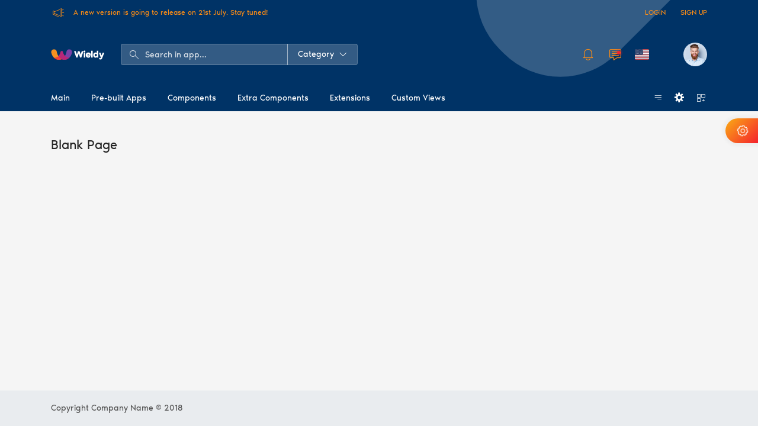

--- FILE ---
content_type: text/html
request_url: https://wieldy-html.g-axon.work/horizontal-dark/page-blank.html?menu=map-geolocation
body_size: 119113
content:
<!DOCTYPE html>
<html lang="en">
<head>
    <!-- Meta tags -->
    <meta charset="utf-8">
    <meta http-equiv="X-UA-Compatible" content="IE=edge">
    <meta name="viewport" content="width=device-width, initial-scale=1, shrink-to-fit=no">
    <meta name="description" content="Wieldy - A fully responsive, HTML5 based admin template">
    <meta name="keywords" content="Responsive, HTML5, admin theme, business, professional, jQuery, web design, CSS3, sass">
    <!-- /meta tags -->
    <title>Wieldy - Admin Template</title>

    <!-- Site favicon -->
    <link rel="shortcut icon" href="assets/images/favicon.ico" type="image/x-icon">
    <!-- /site favicon -->

    <!-- Font Icon Styles -->
    <link rel="stylesheet" href="../node_modules/flag-icon-css/css/flag-icon.min.css">
    <link rel="stylesheet" href="../vendors/gaxon-icon/style.css">
    <!-- /font icon Styles -->

    <!-- Perfect Scrollbar stylesheet -->
    <link rel="stylesheet" href="../node_modules/perfect-scrollbar/css/perfect-scrollbar.css">
    <!-- /perfect scrollbar stylesheet -->

    <!-- Load Styles -->

    <link rel="stylesheet" href="assets/css/lite-style-1.min.css">
    <!-- /load styles -->

</head>
<body>

<!-- Loader -->
<div class="dt-loader-container">
    <div class="dt-loader">
        <svg class="circular" viewBox="25 25 50 50">
            <circle class="path" cx="50" cy="50" r="20" fill="none" stroke-width="2" stroke-miterlimit="10"></circle>
        </svg>
    </div>
</div>
<!-- /loader -->

<!-- Root -->
<div class="dt-root">
    <div class="dt-root-inner">
        <!-- Header -->
        <header class="dt-header dt-header__dark">

            <!-- Topbar -->
            <div class="dt-topbar">

                <!-- Custom Container -->
                <div class="dt-container">

                    <!-- Topbar Inner -->
                    <div class="dt-topbar__inner">
                        <div class="d-flex align-items-center text-truncate mr-2">
                            <i class="icon icon-megaphone icon-fw mr-3 icon-xl"></i>
                            <span class="text-truncate">A new version is going to release on 21st July. Stay tuned!</span>
                        </div>

                        <ul class="dt-nav-login text-uppercase">
                            <li>
                                <a href="javascript:void(0)">Login</a>
                            </li>
                            <li>
                                <a href="javascript:void(0)">Sign up</a>
                            </li>
                        </ul>
                    </div>
                    <!-- /topbar inner -->

                </div>
                <!-- /custom container -->

            </div>
            <!-- /topbar -->

            <!-- Header Top -->
            <div class="dt-header__top">

                <!-- Custom Container -->
                <div class="dt-container">

                    <!-- Brand -->
                    <div class="dt-brand">

                        <!-- Brand tool -->
                        <div class="dt-brand__tool d-lg-none" data-toggle="main-sidebar">
                            <div class="hamburger-inner"></div>
                        </div>
                        <!-- /brand tool -->

                        <!-- Brand logo -->
                        <span class="dt-brand__logo">
        <a class="dt-brand__logo-link" href="index.html">
          <img class="dt-brand__logo-img d-none d-sm-inline-block" src="assets/images/logo-white.png" alt="Wieldy">
          <img class="dt-brand__logo-symbol d-sm-none" src="assets/images/logo-symbol.png" alt="Wieldy">
        </a>
      </span>
                        <!-- /brand logo -->

                    </div>
                    <!-- /brand -->

                    <!-- Search box -->
                    <form class="search-box d-none d-lg-block">
                        <div class="input-group">
                            <input class="form-control" placeholder="Search in app..." value="" type="search">
                            <span class="search-icon"><i class="icon icon-search icon-lg"></i></span>
                            <div class="input-group-append">
                                <button class="btn btn-primary dropdown-toggle" type="button" data-toggle="dropdown" aria-haspopup="true"
                                        aria-expanded="false">Category
                                </button>

                                <div class="dropdown-menu">
                                    <a class="dropdown-item" href="javascript:void(0)">Action</a>
                                    <a class="dropdown-item" href="javascript:void(0)">Another action</a>
                                    <a class="dropdown-item" href="javascript:void(0)">Something else here</a>
                                </div>
                            </div>
                        </div>
                    </form>
                    <!-- /search box -->

                    <!-- Header toolbar-->
                    <div class="dt-header__toolbar">

                        <!-- Header Menu Wrapper -->
                        <div class="dt-nav-wrapper">

                            <!-- Header Menu -->
                            <ul class="dt-nav d-lg-none">
                                <li class="dt-nav__item dt-notification-search dropdown">

                                    <!-- Dropdown Link -->
                                    <a href="#" class="dt-nav__link dropdown-toggle no-arrow" data-toggle="dropdown"
                                       aria-haspopup="true" aria-expanded="false"> <i class="icon icon-search icon-fw icon-xl"></i> </a>
                                    <!-- /dropdown link -->

                                    <!-- Dropdown Option -->
                                    <div class="dropdown-menu dropdown-menu-right dropdown-menu-media">

                                        <!-- Search Box -->
                                        <form class="search-box right-side-icon">
                                            <input class="form-control form-control-lg" type="search" placeholder="Search in app...">
                                            <button type="submit" class="search-icon"><i class="icon icon-search icon-lg"></i></button>
                                        </form>
                                        <!-- /search box -->

                                    </div>
                                    <!-- /dropdown option -->

                                </li>
                            </ul>
                            <!-- /header menu -->

                            <!-- Header Menu -->
                            <ul class="dt-nav">
                                <li class="dt-nav__item dt-notification dropdown">

                                    <!-- Dropdown Link -->
                                    <a href="#" class="dt-nav__link dropdown-toggle no-arrow" data-toggle="dropdown"
                                       aria-haspopup="true" aria-expanded="false">
                                        <i class="icon icon-notification icon-fw icon-xl"></i> </a>
                                    <!-- /dropdown link -->

                                    <!-- Dropdown Option -->
                                    <div class="dropdown-menu dropdown-menu-right dropdown-menu-media">
                                        <!-- Dropdown Menu Header -->
                                        <div class="dropdown-menu-header">
                                            <h4 class="title">Notifications (9)</h4>

                                            <div class="ml-auto action-area">
                                                <a href="javascript:void(0)">Mark All Read</a> <a class="ml-2" href="javascript:void(0)">
                                                <i class="icon icon-setting icon-lg text-light-gray"></i> </a>
                                            </div>
                                        </div>
                                        <!-- /dropdown menu header -->

                                        <!-- Dropdown Menu Body -->
                                        <div class="dropdown-menu-body ps-custom-scrollbar">

                                            <div class="h-auto">
                                                <!-- Media -->
                                                <a href="javascript:void(0)" class="media">

                                                    <!-- Avatar -->
                                                    <img class="dt-avatar mr-3" src="assets/images/user-avatar/stella-johnson.jpg" alt="User">
                                                    <!-- avatar -->

                                                    <!-- Media Body -->
                                                    <span class="media-body">
                    <span class="message">
                      <span class="user-name">Stella Johnson</span> and <span class="user-name">Chris Harris</span>
                      have birthdays today. Help them celebrate!
                    </span>
                    <span class="meta-date">8 hours ago</span>
                  </span>
                                                    <!-- /media body -->

                                                </a>
                                                <!-- /media -->

                                                <!-- Media -->
                                                <a href="javascript:void(0)" class="media">

                                                    <!-- Avatar -->
                                                    <img class="dt-avatar mr-3" src="assets/images/user-avatar/jeson-born.jpg" alt="User">
                                                    <!-- avatar -->

                                                    <!-- Media Body -->
                                                    <span class="media-body">
                    <span class="message">
                      <span class="user-name">Jonathan Madano</span> commented on your post.
                    </span>
                    <span class="meta-date">9 hours ago</span>
                  </span>
                                                    <!-- /media body -->

                                                </a>
                                                <!-- /media -->

                                                <!-- Media -->
                                                <a href="javascript:void(0)" class="media">

                                                    <!-- Avatar -->
                                                    <img class="dt-avatar mr-3" src="assets/images/user-avatar/selena.jpg" alt="User">
                                                    <!-- avatar -->

                                                    <!-- Media Body -->
                                                    <span class="media-body">
                    <span class="message">
                      <span class="user-name">Chelsea Brown</span> sent a video recomendation.
                    </span>
                    <span class="meta-date">
                      <i class="icon icon-menu-right text-primary icon-fw mr-1"></i>
                      13 hours ago
                    </span>
                  </span>
                                                    <!-- /media body -->

                                                </a>
                                                <!-- /media -->

                                                <!-- Media -->
                                                <a href="javascript:void(0)" class="media">

                                                    <!-- Avatar -->
                                                    <img class="dt-avatar mr-3" src="assets/images/user-avatar/alex-dolgove.jpg" alt="User">
                                                    <!-- avatar -->

                                                    <!-- Media Body -->
                                                    <span class="media-body">
                    <span class="message">
                      <span class="user-name">Alex Dolgove</span> and <span class="user-name">Chris Harris</span>
                      like your post.
                    </span>
                    <span class="meta-date">
                      <i class="icon icon-like text-light-blue icon-fw mr-1"></i>
                      yesterday at 9:30
                    </span>
                  </span>
                                                    <!-- /media body -->

                                                </a>
                                                <!-- /media -->
                                            </div>

                                        </div>
                                        <!-- /dropdown menu body -->

                                        <!-- Dropdown Menu Footer -->
                                        <div class="dropdown-menu-footer">
                                            <a href="javascript:void(0)" class="card-link"> See All <i class="icon icon-arrow-right icon-fw"></i>
                                            </a>
                                        </div>
                                        <!-- /dropdown menu footer -->
                                    </div>
                                    <!-- /dropdown option -->

                                </li>
                            </ul>
                            <!-- /header menu -->

                            <!-- Header Menu -->
                            <ul class="dt-nav">
                                <li class="dt-nav__item dt-notification dropdown">

                                    <!-- Dropdown Link -->
                                    <a href="#" class="dt-nav__link dropdown-toggle no-arrow" data-toggle="dropdown"
                                       aria-haspopup="true" aria-expanded="false"> <i class="icon icon-chat dt-icon-alert icon-fw icon-xl"></i> </a>
                                    <!-- /dropdown link -->

                                    <!-- Dropdown Option -->
                                    <div class="dropdown-menu dropdown-menu-right dropdown-menu-media">
                                        <!-- Dropdown Menu Header -->
                                        <div class="dropdown-menu-header">
                                            <h4 class="title">Messages (6)</h4>

                                            <div class="ml-auto action-area">
                                                <a href="javascript:void(0)">Mark All Read</a> <a class="ml-2" href="javascript:void(0)">
                                                <i class="icon icon-setting icon-lg text-light-gray"></i></a>
                                            </div>
                                        </div>
                                        <!-- /dropdown menu header -->

                                        <!-- Dropdown Menu Body -->
                                        <div class="dropdown-menu-body ps-custom-scrollbar">

                                            <div class="h-auto">

                                                <!-- Media -->
                                                <a href="javascript:void(0)" class="media">

                                                    <!-- Avatar -->
                                                    <img class="dt-avatar mr-3" src="assets/images/user-avatar/mathew.jpg" alt="User">
                                                    <!-- avatar -->

                                                    <!-- Media Body -->
                                                    <span class="media-body text-truncate">
                    <span class="user-name mb-1">Chris Mathew</span>
                    <span class="message text-light-gray text-truncate">Okay.. I will be waiting for your...</span>
                  </span>
                                                    <!-- /media body -->

                                                    <span class="action-area h-100 min-w-80 text-right">
                      <span class="meta-date mb-1">8 hours ago</span>
                                                        <!-- Toggle Button -->
                      <span class="toggle-button" data-toggle="tooltip" data-placement="left" title="Mark as read">
                        <span class="show"><i class="icon icon-circle-o icon-fw f-10 text-light-gray"></i></span>
                        <span class="hide"><i class="icon icon-circle icon-fw f-10 text-light-gray"></i></span>
                      </span>
                                                        <!-- /toggle button -->
                    </span> </a>
                                                <!-- /media -->

                                                <!-- Media -->
                                                <a href="javascript:void(0)" class="media">

                                                    <!-- Avatar -->
                                                    <img class="dt-avatar mr-3" src="assets/images/user-avatar/stella-johnson.jpg" alt="User">
                                                    <!-- avatar -->

                                                    <!-- Media Body -->
                                                    <span class="media-body text-truncate">
                    <span class="user-name mb-1">Alia Joseph</span>
                    <span class="message text-light-gray text-truncate">
                      Alia Joseph just joined Messenger! Be the first to send a welcome message or sticker.
                    </span>
                  </span>
                                                    <!-- /media body -->

                                                    <span class="action-area h-100 min-w-80 text-right">
                    <span class="meta-date mb-1">9 hours ago</span>
                                                        <!-- Toggle Button -->
                      <span class="toggle-button" data-toggle="tooltip" data-placement="left" title="Mark as read">
                        <span class="show"><i class="icon icon-circle-o icon-fw f-10 text-light-gray"></i></span>
                        <span class="hide"><i class="icon icon-circle icon-fw f-10 text-light-gray"></i></span>
                      </span>
                                                        <!-- /toggle button -->
                  </span> </a>
                                                <!-- /media -->

                                                <!-- Media -->
                                                <a href="javascript:void(0)" class="media">

                                                    <!-- Avatar -->
                                                    <img class="dt-avatar mr-3" src="assets/images/user-avatar/steve-smith.jpg" alt="User">
                                                    <!-- avatar -->

                                                    <!-- Media Body -->
                                                    <span class="media-body text-truncate">
                    <span class="user-name mb-1">Joshua Brian</span>
                    <span class="message text-light-gray text-truncate">
                      Alex will explain you how to keep the HTML structure and all that.
                    </span>
                  </span>
                                                    <!-- /media body -->

                                                    <span class="action-area h-100 min-w-80 text-right">
                    <span class="meta-date mb-1">12 hours ago</span>
                                                        <!-- Toggle Button -->
                      <span class="toggle-button" data-toggle="tooltip" data-placement="left" title="Mark as read">
                        <span class="show"><i class="icon icon-circle-o icon-fw f-10 text-light-gray"></i></span>
                        <span class="hide"><i class="icon icon-circle icon-fw f-10 text-light-gray"></i></span>
                      </span>
                                                        <!-- /toggle button -->
                  </span> </a>
                                                <!-- /media -->

                                                <!-- Media -->
                                                <a href="javascript:void(0)" class="media">

                                                    <!-- Avatar -->
                                                    <img class="dt-avatar mr-3" src="assets/images/user-avatar/domnic-brown.jpg" alt="User">
                                                    <!-- avatar -->

                                                    <!-- Media Body -->
                                                    <span class="media-body text-truncate">
                    <span class="user-name mb-1">Domnic Brown</span>
                    <span class="message text-light-gray text-truncate">Okay.. I will be waiting for your...</span>
                  </span>
                                                    <!-- /media body -->

                                                    <span class="action-area h-100 min-w-80 text-right">
                    <span class="meta-date mb-1">yesterday</span>
                                                        <!-- Toggle Button -->
                      <span class="toggle-button" data-toggle="tooltip" data-placement="left" title="Mark as read">
                        <span class="show"><i class="icon icon-circle-o icon-fw f-10 text-light-gray"></i></span>
                        <span class="hide"><i class="icon icon-circle icon-fw f-10 text-light-gray"></i></span>
                      </span>
                                                        <!-- /toggle button -->
                  </span> </a>
                                                <!-- /media -->

                                            </div>

                                        </div>
                                        <!-- /dropdown menu body -->

                                        <!-- Dropdown Menu Footer -->
                                        <div class="dropdown-menu-footer">
                                            <a href="javascript:void(0)" class="card-link"> See All <i class="icon icon-arrow-right icon-fw"></i>
                                            </a>
                                        </div>
                                        <!-- /dropdown menu footer -->
                                    </div>
                                    <!-- /dropdown option -->

                                </li>
                            </ul>
                            <!-- /header menu -->

                            <!-- Header Menu -->
                            <ul class="dt-nav">
                                <li class="dt-nav__item dropdown">

                                    <!-- Dropdown Link -->
                                    <a href="#" class="dt-nav__link dropdown-toggle no-arrow" data-toggle="dropdown"
                                       aria-haspopup="true"
                                       aria-expanded="false">
                                        <i class="flag-icon flag-icon-us flag-icon-rounded flag-icon-lg"></i> </a>
                                    <!-- /dropdown link -->

                                    <!-- Dropdown Option -->
                                    <div class="dropdown-menu dropdown-menu-right">
                                        <a class="dropdown-item" href="javascript:void(0)">
                                            <i class="flag-icon flag-icon-us mr-2"></i><span>English</span> </a>
                                        <a class="dropdown-item" href="javascript:void(0)">
                                            <i class="flag-icon flag-icon-cn mr-2"></i><span>Chinese</span> </a>
                                        <a class="dropdown-item" href="javascript:void(0)">
                                            <i class="flag-icon flag-icon-es mr-2"></i><span>Spanish</span> </a>
                                        <a class="dropdown-item" href="javascript:void(0)">
                                            <i class="flag-icon flag-icon-fr mr-2"></i><span>French</span> </a>
                                        <a class="dropdown-item" href="javascript:void(0)">
                                            <i class="flag-icon flag-icon-it mr-2"></i><span>Italian</span> </a>
                                        <a class="dropdown-item" href="javascript:void(0)">
                                            <i class="flag-icon flag-icon-sa mr-2"></i><span>Arabic</span> </a>
                                    </div>
                                    <!-- /dropdown option -->

                                </li>
                            </ul>
                            <!-- /header menu -->

                            <!-- Header Menu -->
                            <ul class="dt-nav">
                                <li class="dt-nav__item dropdown">

                                    <!-- Dropdown Link -->
                                    <a href="#" class="dt-nav__link dropdown-toggle no-arrow dt-avatar-wrapper"
                                       data-toggle="dropdown" aria-haspopup="true" aria-expanded="false">
                                        <img class="dt-avatar size-40" src="assets/images/user-avatar/domnic-harris.jpg" alt="Domnic Harris">
                                    </a>
                                    <!-- /dropdown link -->

                                    <!-- Dropdown Option -->
                                    <div class="dropdown-menu dropdown-menu-right">
                                        <a class="dropdown-item" href="javascript:void(0)"> <i class="icon icon-user-o icon-fw mr-2 mr-sm-1"></i>Account
                                        </a> <a class="dropdown-item" href="javascript:void(0)">
                                        <i class="icon icon-setting icon-fw mr-2 mr-sm-1"></i>Setting </a>
                                        <a class="dropdown-item" href="page-login.html"> <i class="icon icon-edit icon-fw mr-2 mr-sm-1"></i>Logout
                                        </a>
                                    </div>
                                    <!-- /dropdown option -->

                                </li>
                            </ul>
                            <!-- /header menu -->
                        </div>
                        <!-- Header Menu Wrapper -->

                    </div>
                    <!-- /header toolbar -->

                </div>
                <!-- /custom container -->

            </div>
            <!-- /header top -->

            <!-- Header Bottom -->
            <div class="dt-header__bottom d-none d-lg-block">

                <!-- Custom Container -->
                <div class="dt-container">

                    <!-- Navbar -->
                    <ul class="navbar-nav navbar-expand-md dt-navbar">

                        <!-- Nav Item -->
                        <li class="nav-item">
                            <a class="nav-link" href="javascript:void(0)">Main</a>
                            <!-- Sub-menu -->
                            <ul class="sub-menu">
                                <!-- Nav Item -->
                                <li class="nav-item">
                                    <a href="javascript:void(0)" class="nav-link dt-side-nav__arrow" title="Dashboard">
                                        <i class="icon icon-dashboard icon-fw icon-lg"></i> <span class="nav-text">Dashboard</span>
                                    </a>

                                    <!-- Sub-menu -->
                                    <ul class="sub-menu">
                                        <li class="nav-item">
                                            <a href="index.html" class="nav-link" title="Crypto">
                                                <i class="icon icon-crypto icon-fw icon-lg"></i>
                                                <span class="nav-text">Crypto</span>
                                            </a>
                                        </li>

                                        <li class="nav-item">
                                            <a href="page-blank.html?menu=crm" class="nav-link" title="CRM">
                                                <i class="icon icon-crm icon-fw icon-lg"></i>
                                                <span class="nav-text">Crm</span>
                                            </a>
                                        </li>

                                        <li class="nav-item">
                                            <a href="page-blank.html?menu=listing" class="nav-link" title="Listing">
                                                <i class="icon icon-listing-dbrd icon-fw icon-lg"></i>
                                                <span class="nav-text">Listing</span>
                                            </a>
                                        </li>
                                    </ul>
                                    <!-- /sub-menu -->
                                </li>
                                <!-- /nav item -->

                                <!-- Nav Item -->
                                <li class="nav-item">
                                    <a href="page-blank.html?menu=widgets" class="nav-link" title="Widgets"> <i class="icon icon-widgets icon-fw icon-lg"></i>
                                        <span class="nav-text">Widgets</span> </a>
                                </li>
                                <!-- /nav item -->

                                <!-- Nav Item -->
                                <li class="nav-item">
                                    <a href="page-blank.html?menu=metrics" class="nav-link" title="Metrics"> <i class="icon icon-apps icon-fw icon-lg"></i>
                                        <span class="nav-text">Metrics</span> </a>
                                </li>
                                <!-- /nav item -->

                                <!-- Nav Item -->
                                <li class="nav-item">
                                    <a href="layouts.html" class="nav-link" title="Layouts"> <i class="icon icon-card icon-fw icon-lg"></i>
                                        <span class="nav-text">Layouts</span> </a>
                                </li>
                                <!-- /nav item -->
                            </ul>
                            <!-- /sub-menu -->
                        </li>
                        <!-- /nav item -->

                        <!-- Nav Item -->
                        <li class="nav-item">
                            <a class="nav-link" href="javascript:void(0)">Pre-built Apps</a>
                            <!-- Sub-menu -->
                            <ul class="sub-menu">
                                <!-- Nav Item -->
                                <li class="nav-item">
                                    <a href="page-blank.html?menu=mail-app" class="nav-link" title="Mail App"> <i class="icon icon-email icon-fw icon-lg"></i>
                                        <span class="nav-text">Mail App</span> </a>
                                </li>
                                <!-- /nav item -->

                                <!-- Nav Item -->
                                <li class="nav-item">
                                    <a href="page-blank.html?menu=todo-app" class="nav-link" title="Todo App"> <i class="icon icon-check-square-o icon-fw icon-lg"></i>
                                        <span class="nav-text">Todo App</span> </a>
                                </li>
                                <!-- /nav item -->

                                <!-- Nav Item -->
                                <li class="nav-item">
                                    <a href="page-blank.html?menu=contacts-app" class="nav-link" title="Contacts App"> <i class="icon icon-contacts icon-fw icon-lg"></i>
                                        <span class="nav-text">Contacts App</span> </a>
                                </li>
                                <!-- /nav item -->
                                <!-- Nav Item -->
                                <li class="nav-item">
                                    <a href="page-blank.html?menu=chat-app" class="nav-link" title="Chat App"> <i class="icon icon-chat-bubble icon-fw icon-lg"></i>
                                        <span class="nav-text">Chat App</span> </a>
                                </li>
                                <!-- /nav item -->

                                <!-- Nav Item -->
                                <li class="nav-item">
                                    <a href="page-blank.html?menu=profile" class="nav-link" title="Profile"> <i class="icon icon-profile2 icon-fw icon-lg"></i>
                                        <span class="nav-text">Profile</span> </a>
                                </li>
                                <!-- /nav item -->

                                <!-- Nav Item -->
                                <li class="nav-item">
                                    <a href="page-blank.html?menu=wall-app" class="nav-link" title="Wall App"> <i class="icon icon-avatar icon-fw icon-lg"></i>
                                        <span class="nav-text">Wall App</span> </a>
                                </li>
                                <!-- /nav item -->
                            </ul>
                            <!-- /sub-menu -->
                        </li>
                        <!-- /nav item -->

                        <!-- Nav Item -->
                        <li class="nav-item mega-menu">
                            <a class="nav-link" href="javascript:void(0)">Components</a>

                            <!-- Sub-menu -->
                            <ul class="sub-menu">
                                <li class="nav-item">
                                    <!-- Heading -->
                                    <h3 class="menu-heading">Navigation</h3>
                                    <!-- /heading -->

                                    <!-- Menus -->
                                    <ul class="nav-item__inner">
                                        <li class="nav-item">
                                            <a href="page-blank.html?menu=badges" class="nav-link" title="Badges">
                                                <span class="nav-text">Badges</span> </a>
                                        </li>

                                        <li class="nav-item">
                                            <a href="page-blank.html?menu=breadcrumbs" class="nav-link" title="Breadcrumbs">
                                                <span class="nav-text">Breadcrumbs</span> </a>
                                        </li>

                                        <li class="nav-item">
                                            <a href="page-blank.html?menu=dropdown" class="nav-link" title="Dropdown">
                                                <span class="nav-text">Dropdown</span> </a>
                                        </li>

                                        <li class="nav-item">
                                            <a href="page-blank.html?menu=navbar" class="nav-link" title="Navbar">
                                                <span class="nav-text">Navbar</span> </a>
                                        </li>

                                        <li class="nav-item">
                                            <a href="page-blank.html?menu=navs" class="nav-link" title="Navs">
                                                <span class="nav-text">Navs</span> </a>
                                        </li>

                                        <li class="nav-item">
                                            <a href="page-blank.html?menu=pagination" class="nav-link" title="Pagination">
                                                <span class="nav-text">Pagination</span> </a>
                                        </li>

                                        <li class="nav-item">
                                            <a href="page-blank.html?menu=popovers" class="nav-link" title="Popovers">
                                                <span class="nav-text">Popovers</span> </a>
                                        </li>

                                        <li class="nav-item">
                                            <a href="page-blank.html?menu=progress" class="nav-link" title="Progress">
                                                <span class="nav-text">Progress</span> </a>
                                        </li>
                                    </ul>
                                    <!-- /menus -->
                                </li>

                                <li class="nav-item">
                                    <!-- Heading -->
                                    <h3 class="menu-heading">Data Display</h3>
                                    <!-- /heading -->

                                    <!-- Menus -->
                                    <ul class="nav-item__inner">
                                        <li class="nav-item">
                                            <a href="page-blank.html?menu=alerts" class="nav-link" title="Alerts">
                                                <span class="nav-text">Alerts</span> </a>
                                        </li>

                                        <li class="nav-item">
                                            <a href="page-blank.html?menu=buttons" class="nav-link" title="Buttons">
                                                <span class="nav-text">Buttons</span> </a>
                                        </li>

                                        <li class="nav-item">
                                            <a href="page-blank.html?menu=button-group" class="nav-link" title="Button Group">
                                                <span class="nav-text">Button Group</span> </a>
                                        </li>

                                        <li class="nav-item">
                                            <a href="page-blank.html?menu=card" class="nav-link" title="Card">
                                                <span class="nav-text">Card</span> </a>
                                        </li>

                                        <li class="nav-item">
                                            <a href="page-blank.html?menu=card-group" class="nav-link" title="Card Group">
                                                <span class="nav-text">Card Group</span> </a>
                                        </li>

                                        <li class="nav-item">
                                            <a href="page-blank.html?menu=input-group" class="nav-link" title="Input Group">
                                                <span class="nav-text">Input Group</span> </a>
                                        </li>

                                        <li class="nav-item">
                                            <a href="page-blank.html?menu=list-group" class="nav-link" title="List Group">
                                                <span class="nav-text">List Group</span> </a>
                                        </li>

                                        <li class="nav-item">
                                            <a href="page-blank.html?menu=modal" class="nav-link" title="Modal">
                                                <span class="nav-text">Modal</span> </a>
                                        </li>
                                    </ul>
                                    <!-- /menus -->
                                </li>

                                <li class="nav-item">
                                    <!-- Heading -->
                                    <h3 class="menu-heading">Other</h3>
                                    <!-- /heading -->

                                    <!-- Menus -->
                                    <ul class="nav-item__inner">
                                        <li class="nav-item">
                                            <a href="page-blank.html?menu=jumbotron" class="nav-link" title="Jumbotron">
                                                <span class="nav-text">Jumbotron</span> </a>
                                        </li>

                                        <li class="nav-item">
                                            <a href="page-blank.html?menu=scrollspy" class="nav-link" title="Scrollspy">
                                                <span class="nav-text">Scrollspy</span> </a>
                                        </li>

                                        <li class="nav-item">
                                            <a href="page-blank.html?menu=tooltip" class="nav-link" title="Tooltip">
                                                <span class="nav-text">Tooltip</span> </a>
                                        </li>

                                        <li class="nav-item">
                                            <a href="page-blank.html?menu=basic-table" class="nav-link" title="Basic Table">
                                                <span class="nav-text">Basic Table</span> </a>
                                        </li>

                                        <li class="nav-item">
                                            <a href="page-blank.html?menu=data-table" class="nav-link" title="Data Table">
                                                <span class="nav-text">Data Table</span> </a>
                                        </li>

                                        <li class="nav-item">
                                            <a href="page-blank.html?menu=carousel" class="nav-link" title="Carousel">
                                                <span class="nav-text">Carousel</span> </a>
                                        </li>

                                        <li class="nav-item">
                                            <a href="page-blank.html?menu=collapse" class="nav-link" title="Collapse">
                                                <span class="nav-text">Collapse</span> </a>
                                        </li>

                                        <li class="nav-item">
                                            <a href="page-blank.html?menu=typography" class="nav-link" title="Typography">
                                                <span class="nav-text">Typography</span> </a>
                                        </li>
                                    </ul>
                                    <!-- /menus -->
                                </li>
                            </ul>
                            <!-- /sub-menu -->
                        </li>
                        <!-- /nav item -->

                        <!-- Nav Item -->
                        <li class="nav-item">
                            <a class="nav-link" href="javascript:void(0)">Extra Components</a>
                            <!-- Sub-menu -->
                            <ul class="sub-menu">
                                <!-- Nav Item -->
                                <li class="nav-item">
                                    <a href="javascript:void(0)" class="nav-link dt-side-nav__arrow" title="Editors">
                                        <i class="icon icon-editor icon-fw icon-lg"></i> <span class="nav-text">Editors</span>
                                    </a>

                                    <!-- Sub-menu -->
                                    <ul class="sub-menu">
                                        <li class="nav-item">
                                            <a href="page-blank.html?menu=summernote-editor" class="nav-link" title="Summernote Editor">
                                                <span class="nav-text">Summernote Editor</span>
                                            </a>
                                        </li>

                                        <li class="nav-item">
                                            <a href="page-blank.html?menu=code-editor" class="nav-link" title="Code Editor">
                                                <span class="nav-text">Code Editor</span>
                                            </a>
                                        </li>
                                    </ul>
                                    <!-- /sub-menu -->
                                </li>
                                <!-- /nav item -->

                                <!-- Nav Item -->
                                <li class="nav-item">
                                    <a href="javascript:void(0)" class="nav-link dt-side-nav__arrow" title="Pickers">
                                        <i class="icon icon-picker icon-fw icon-lg"></i> <span class="nav-text">Pickers</span>
                                    </a>

                                    <!-- Sub-menu -->
                                    <ul class="sub-menu">
                                        <li class="nav-item">
                                            <a href="page-blank.html?menu=date-time-picker" class="nav-link" title="Date & Time Picker">
                                                <span class="nav-text">Date & Time Picker</span>
                                            </a>
                                        </li>

                                        <li class="nav-item">
                                            <a href="page-blank.html?menu=color-picker" class="nav-link" title="Color Picker">
                                                <span class="nav-text">Color Picker</span>
                                            </a>
                                        </li>
                                    </ul>
                                    <!-- /sub-menu -->
                                </li>
                                <!-- /nav item -->

                                <!-- Nav Item -->
                                <li class="nav-item">
                                    <a href="page-blank.html?menu=basic-form" class="nav-link" title="Basic Form"> <i class="icon icon-feedback icon-fw icon-lg"></i>
                                        <span class="nav-text">Basic Form</span> </a>
                                </li>
                                <!-- /nav item -->

                                <!-- Nav Item -->
                                <li class="nav-item">
                                    <a href="page-blank.html?menu=file-upload" class="nav-link" title="File Upload"> <i class="icon icon-upload icon-fw icon-lg"></i>
                                        <span class="nav-text">File Upload</span> </a>
                                </li>
                                <!-- /nav item -->

                                <!-- Nav Item -->
                                <li class="nav-item">
                                    <a href="page-blank.html?menu=drag-drop" class="nav-link" title="Drag & Drop"> <i class="icon icon-drag-and-drop icon-fw icon-lg"></i>
                                        <span class="nav-text">Drag & Drop</span> </a>
                                </li>
                                <!-- /nav item -->

                                <!-- Nav Item -->
                                <li class="nav-item">
                                    <a href="page-blank.html?menu=sweet-alerts" class="nav-link" title="Sweet Alerts"> <i class="icon icon-sweet-alert icon-fw icon-lg"></i>
                                        <span class="nav-text">Sweet Alerts</span> </a>
                                </li>
                                <!-- /nav item -->

                                <!-- Nav Item -->
                                <li class="nav-item">
                                    <a href="page-blank.html?menu=notifications" class="nav-link" title="Notifications"> <i class="icon icon-notification icon-fw icon-lg"></i>
                                        <span class="nav-text">Notifications</span> </a>
                                </li>
                                <!-- /nav item -->
                            </ul>
                            <!-- /sub-menu -->
                        </li>
                        <!-- /nav item -->

                        <!-- Nav Item -->
                        <li class="nav-item">
                            <a class="nav-link" href="javascript:void(0)">Extensions</a>
                            <!-- Sub-menu -->
                            <ul class="sub-menu">
                                <!-- Nav Item -->
                                <li class="nav-item">
                                    <a href="javascript:void(0)" class="nav-link dt-side-nav__arrow" title="Maps">
                                        <i class="icon icon-extensions icon-fw icon-lg"></i> <span class="nav-text">Maps</span>
                                    </a>

                                    <!-- Sub-menu -->
                                    <ul class="sub-menu">
                                        <li class="nav-item">
                                            <a href="page-blank.html?menu=simple-map" class="nav-link" title="Simple Map">
                                                <span class="nav-text">Simple Map</span>
                                            </a>
                                        </li>

                                        <li class="nav-item">
                                            <a href="page-blank.html?menu=events-map" class="nav-link" title="Events Map">
                                                <span class="nav-text">Events Map</span>
                                            </a>
                                        </li>

                                        <li class="nav-item">
                                            <a href="page-blank.html?menu=markers-maps" class="nav-link" title="Markers Maps">
                                                <span class="nav-text">Markers Maps</span>
                                            </a>
                                        </li>

                                        <li class="nav-item">
                                            <a href="page-blank.html?menu=geo-location-map" class="nav-link" title="Geo Location Map">
                                                <span class="nav-text">Geo Location Map</span>
                                            </a>
                                        </li>

                                        <li class="nav-item">
                                            <a href="page-blank.html?menu=geo-coding-map" class="nav-link" title="Geo Coding Map">
                                                <span class="nav-text">Geo Coding Map</span>
                                            </a>
                                        </li>

                                        <li class="nav-item">
                                            <a href="page-blank.html?menu=Overlay" class="nav-link" title="Overlay">
                                                <span class="nav-text">Overlay</span>
                                            </a>
                                        </li>

                                        <li class="nav-item">
                                            <a href="page-blank.html?menu=overlay-polylines" class="nav-link" title="Overlay Polylines">
                                                <span class="nav-text">Overlay Polylines</span>
                                            </a>
                                        </li>

                                        <li class="nav-item">
                                            <a href="page-blank.html?menu=overlay-polygons" class="nav-link" title="Overlay Polygons">
                                                <span class="nav-text">Overlay Polygons</span>
                                            </a>
                                        </li>

                                        <li class="nav-item">
                                            <a href="page-blank.html?menu=geojson-polgons" class="nav-link" title="GeoJSON Polgons">
                                                <span class="nav-text">GeoJSON Polgons</span>
                                            </a>
                                        </li>

                                        <li class="nav-item">
                                            <a href="page-blank.html?menu=map-routes" class="nav-link" title="Map Routes">
                                                <span class="nav-text">Map Routes</span>
                                            </a>
                                        </li>

                                        <li class="nav-item">
                                            <a href="page-blank.html?menu=advance-routes" class="nav-link" title="Advance Routes">
                                                <span class="nav-text">Advance Routes</span>
                                            </a>
                                        </li>

                                        <li class="nav-item">
                                            <a href="page-blank.html?menu=data-maps" class="nav-link" title="Data Maps">
                                                <span class="nav-text">Data Maps</span>
                                            </a>
                                        </li>

                                        <li class="nav-item">
                                            <a href="page-blank.html?menu=am-maps" class="nav-link" title="Am Maps">
                                                <span class="nav-text">Am Maps</span>
                                            </a>
                                        </li>
                                    </ul>
                                    <!-- /sub-menu -->
                                </li>
                                <!-- /nav item -->

                                <!-- Nav Item -->
                                <li class="nav-item">
                                    <a href="javascript:void(0)" class="nav-link dt-side-nav__arrow" title="Dashboard">
                                        <i class="icon icon-chart icon-fw icon-lg"></i> <span class="nav-text">Charts</span>
                                    </a>

                                    <!-- Sub-menu -->
                                    <ul class="sub-menu">

                                        <li class="nav-item">
                                            <a href="page-blank.html?menu=chartjs" class="nav-link" title="ChartJs">
                                                <span class="nav-text">ChartJs</span>
                                            </a>
                                        </li>

                                        <li class="nav-item">
                                            <a href="page-blank.html?menu=am-charts" class="nav-link" title="Am Charts">
                                                <span class="nav-text">Am Charts</span>
                                            </a>
                                        </li>
                                    </ul>
                                    <!-- /sub-menu -->
                                </li>
                                <!-- /nav item -->

                            </ul>
                            <!-- /sub-menu -->
                        </li>
                        <!-- /nav item -->

                        <!-- Nav Item -->
                        <li class="nav-item">
                            <a class="nav-link" href="javascript:void(0)">Custom Views</a>
                            <!-- Sub-menu -->
                            <ul class="sub-menu">
                                <!-- Nav Item -->
                                <li class="nav-item">
                                    <a href="javascript:void(0)" class="nav-link dt-side-nav__arrow" title="User Auth">
                                        <i class="icon icon-auth-screen icon-fw icon-lg"></i> <span class="nav-text">User Auth</span>
                                    </a>

                                    <!-- Sub-menu -->
                                    <ul class="sub-menu">
                                        <li class="nav-item">
                                            <a href="page-blank.html?menu=sign-in" class="nav-link" title="Sign In">
                                                <span class="nav-text">Sign In</span>
                                            </a>
                                        </li>

                                        <li class="nav-item">
                                            <a href="page-blank.html?menu=forgot-password" class="nav-link" title="Forgot Password">
                                                <span class="nav-text">Forgot Password</span>
                                            </a>
                                        </li>

                                        <li class="nav-item">
                                            <a href="page-blank.html?menu=sign-up" class="nav-link" title="Sign Up">
                                                <span class="nav-text">Sign Up</span>
                                            </a>
                                        </li>

                                        <li class="nav-item">
                                            <a href="page-blank.html?menu=lock-screen" class="nav-link" title="Lock Screen">
                                                <span class="nav-text">Lock Screen</span>
                                            </a>
                                        </li>

                                        <li class="nav-item">
                                            <a href="page-blank.html?menu=reset-password" class="nav-link" title="Reset Password">
                                                <span class="nav-text">Reset Password</span>
                                            </a>
                                        </li>
                                    </ul>
                                    <!-- /sub-menu -->
                                </li>
                                <!-- /nav item -->

                                <!-- Nav Item -->
                                <li class="nav-item">
                                    <a href="javascript:void(0)" class="nav-link dt-side-nav__arrow" title="List Type">
                                        <i class="icon icon-all-contacts icon-fw icon-lg"></i> <span class="nav-text">List Type</span>
                                    </a>

                                    <!-- Sub-menu -->
                                    <ul class="sub-menu">
                                        <li class="nav-item">
                                            <a href="page-blank.html?menu=plain-list-view" class="nav-link" title="Plain List View">
                                                <span class="nav-text">Plain List View</span>
                                            </a>
                                        </li>

                                        <li class="nav-item">
                                            <a href="page-blank.html?menu=plain-list-with-divider" class="nav-link" title="Plain List with Divider">
                                                <span class="nav-text">Plain List with Divider</span>
                                            </a>
                                        </li>

                                        <li class="nav-item">
                                            <a href="page-blank.html?menu=cards-list-view" class="nav-link" title="Cards List View">
                                                <span class="nav-text">Cards List View</span>
                                            </a>
                                        </li>
                                    </ul>
                                    <!-- /sub-menu -->
                                </li>
                                <!-- /nav item -->

                                <!-- Nav Item -->
                                <li class="nav-item">
                                    <a href="javascript:void(0)" class="nav-link dt-side-nav__arrow" title="eCommerce">
                                        <i class="icon icon-shopping-cart icon-fw icon-lg"></i> <span class="nav-text">eCommerce</span>
                                    </a>

                                    <!-- Sub-menu -->
                                    <ul class="sub-menu">
                                        <li class="nav-item">
                                            <a href="page-blank.html?menu=product-grid" class="nav-link" title="Product Grid">
                                                <span class="nav-text">Product Grid</span>
                                            </a>
                                        </li>

                                        <li class="nav-item">
                                            <a href="page-blank.html?menu=product-list" class="nav-link" title="Product List">
                                                <span class="nav-text">Product List</span>
                                            </a>
                                        </li>
                                    </ul>
                                    <!-- /sub-menu -->
                                </li>
                                <!-- /nav item -->

                                <!-- Nav Item -->
                                <li class="nav-item">
                                    <a href="javascript:void(0)" class="nav-link dt-side-nav__arrow" title="Extra Pages">
                                        <i class="icon icon-error icon-fw icon-lg"></i> <span class="nav-text">Extra Pages</span>
                                    </a>

                                    <!-- Sub-menu -->
                                    <ul class="sub-menu">
                                        <li class="nav-item">
                                            <a href="page-blank.html?menu=error-404" class="nav-link" title="Error 404">
                                                <span class="nav-text">Error 404</span>
                                            </a>
                                        </li>

                                        <li class="nav-item">
                                            <a href="page-blank.html?menu=error-500" class="nav-link" title="Error 500">
                                                <span class="nav-text">Error 500</span>
                                            </a>
                                        </li>

                                        <li class="nav-item">
                                            <a href="page-blank.html?menu=blank-page" class="nav-link" title="Blank Page">
                                                <span class="nav-text">Blank Page</span>
                                            </a>
                                        </li>

                                        <li class="nav-item">
                                            <a href="page-blank.html?menu=search-page" class="nav-link" title="Search Page">
                                                <span class="nav-text">Search Page</span>
                                            </a>
                                        </li>
                                    </ul>
                                    <!-- /sub-menu -->
                                </li>
                                <!-- /nav item -->

                                <!-- Nav Item -->
                                <li class="nav-item">
                                    <a href="javascript:void(0)" class="nav-link dt-side-nav__arrow" title="Extras">
                                        <i class="icon icon-ellipse-h icon-fw icon-lg"></i> <span class="nav-text">Extras</span>
                                    </a>

                                    <!-- Sub-menu -->
                                    <ul class="sub-menu">
                                        <li class="nav-item">
                                            <a href="page-blank.html?menu=pricing-table" class="nav-link" title="Pricing Table">
                                                <span class="nav-text">Pricing Table</span>
                                            </a>
                                        </li>

                                        <li class="nav-item">
                                            <a href="page-blank.html?menu=Callout" class="nav-link" title="Callout">
                                                <span class="nav-text">Callout</span>
                                            </a>
                                        </li>

                                        <li class="nav-item">
                                            <a href="page-blank.html?menu=testimonials" class="nav-link" title="Testimonials">
                                                <span class="nav-text">Testimonials</span>
                                            </a>
                                        </li>
                                    </ul>
                                    <!-- /sub-menu -->
                                </li>
                                <!-- /nav item -->

                            </ul>
                            <!-- /sub-menu -->
                        </li>
                        <!-- /nav item -->

                    </ul>
                    <!-- /navbar -->

                    <!-- Header Toolbar -->
                    <div class="dt-header__toolbar d-none d-lg-flex">

                        <!-- Header Menu Wrapper -->
                        <div class="dt-nav-wrapper">

                            <!-- Header Menu -->
                            <ul class="dt-nav">
                                <li class="dt-nav__item dt-notification-search dropdown">

                                    <!-- Dropdown Link -->
                                    <a href="#" class="dt-nav__link dropdown-toggle no-arrow" data-toggle="dropdown"
                                       aria-haspopup="true" aria-expanded="false"> <i class="icon icon-menu-lines icon-fw icon-lg"></i> </a>
                                    <!-- /dropdown link -->

                                </li>

                                <li class="dt-nav__item dt-notification dropdown">

                                    <!-- Dropdown Link -->
                                    <a href="#" class="dt-nav__link dropdown-toggle no-arrow" data-toggle="dropdown"
                                       aria-haspopup="true" aria-expanded="false">
                                        <i class="icon icon-components icon-fw icon-lg"></i> </a>
                                    <!-- /dropdown link -->

                                </li>

                                <li class="dt-nav__item dt-notification dropdown">

                                    <!-- Dropdown Link -->
                                    <a href="#" class="dt-nav__link dropdown-toggle no-arrow" data-toggle="dropdown"
                                       aria-haspopup="true" aria-expanded="false"> <i class="icon icon-apps-new icon-fw icon-lg"></i> </a>
                                    <!-- /dropdown link -->

                                </li>
                            </ul>
                            <!-- /header menu -->

                        </div>
                        <!-- /header menu wrapper -->

                    </div>
                    <!-- /header toolbar -->

                </div>
                <!-- /custom container -->

            </div>
            <!-- /header bottom -->

        </header>
        <!-- /header -->


        <!-- Site Main -->
        <main class="dt-main">

            <!-- Sidebar -->
            <aside id="main-sidebar" class="dt-sidebar d-lg-none">
                <div class="dt-sidebar__container">

                    <!-- Sidebar Navigation -->
                    <ul class="dt-side-nav">

                        <!-- Menu Header -->
                        <li class="dt-side-nav__item dt-side-nav__header">
                            <span class="dt-side-nav__text">main</span>
                        </li>
                        <!-- /menu header -->

                        <!-- Menu Item -->
                        <li class="dt-side-nav__item open">
                            <a href="javascript:void(0)" class="dt-side-nav__link dt-side-nav__arrow" title="Dashboard">
                                <i class="icon icon-dashboard icon-fw icon-xl"></i> <span class="dt-side-nav__text">Dashboard</span> </a>

                            <!-- Sub-menu -->
                            <ul class="dt-side-nav__sub-menu">
                                <li class="dt-side-nav__item">
                                    <a href="index.html" class="dt-side-nav__link" title="Crypto"> <i class="icon icon-crypto icon-fw icon-sm"></i>
                                        <span class="dt-side-nav__text">Crypto</span> </a>
                                </li>
                                <li class="dt-side-nav__item">
                                    <a href="page-blank.html?menu=crm" class="dt-side-nav__link" title="CRM"> <i class="icon icon-crm icon-fw icon-sm"></i>
                                        <span class="dt-side-nav__text">Crm</span> </a>
                                </li>

                                <li class="dt-side-nav__item">
                                    <a href="page-blank.html?menu=listing" class="dt-side-nav__link" title="Listing">
                                        <i class="icon icon-listing-dbrd icon-fw icon-sm"></i> <span class="dt-side-nav__text">Listing</span> </a>
                                </li>

                            </ul>
                            <!-- /sub-menu -->

                        </li>
                        <li class="dt-side-nav__item">
                            <a href="page-blank.html?menu=widgets" class="dt-side-nav__link" title="Widgets"> <i class="icon icon-widgets icon-fw icon-xl"></i>
                                <span class="dt-side-nav__text">Widgets</span> </a>
                        </li>
                        <li class="dt-side-nav__item">
                            <a href="page-blank.html?menu=metrics" class="dt-side-nav__link" title="Metrics"> <i class="icon icon-apps icon-fw icon-xl"></i>
                                <span class="dt-side-nav__text">Metrics</span> </a>
                        </li>
                        <li class="dt-side-nav__item">
                            <a href="layouts.html" class="dt-side-nav__link" title="Layouts"> <i class="icon icon-card icon-fw icon-xl"></i>
                                <span class="dt-side-nav__text">Layouts</span> </a>
                        </li>
                        <!-- /menu item -->

                        <!-- Menu Header -->
                        <li class="dt-side-nav__item dt-side-nav__header">
                            <span class="dt-side-nav__text">Pre-built Apps</span>
                        </li>
                        <!-- /menu header -->

                        <!-- Menu Item -->
                        <li class="dt-side-nav__item">
                            <a href="page-blank.html?menu=mail" class="dt-side-nav__link" title="Mail App"> <i class="icon icon-email icon-fw icon-xl"></i>
                                <span class="dt-side-nav__text">Mail App</span> </a>
                        </li>
                        <li class="dt-side-nav__item">
                            <a href="page-blank.html?menu=task-manager" class="dt-side-nav__link" title="Todo App"> <i class="icon icon-check-square-o icon-fw icon-xl"></i>
                                <span class="dt-side-nav__text">Todo App</span> </a>
                        </li>
                        <li class="dt-side-nav__item">
                            <a href="page-blank.html?menu=contact-app" class="dt-side-nav__link" title="Contacts App"> <i class="icon icon-contacts icon-fw icon-xl"></i>
                                <span class="dt-side-nav__text">Contacts App</span> </a>
                        </li>
                        <li class="dt-side-nav__item">
                            <a href="page-blank.html?menu=chat-app" class="dt-side-nav__link" title="Chat App"> <i class="icon icon-chat-bubble icon-fw icon-xl"></i>
                                <span class="dt-side-nav__text">Chat App</span> </a>
                        </li>
                        <!-- /menu item -->

                        <!-- Menu Header -->
                        <li class="dt-side-nav__item dt-side-nav__header">
                            <span class="dt-side-nav__text">Social Apps</span>
                        </li>
                        <!-- /menu header -->

                        <!-- Menu Item -->
                        <li class="dt-side-nav__item">
                            <a href="page-blank.html?menu=page-profile" class="dt-side-nav__link" title="Profile"> <i class="icon icon-profile2 icon-fw icon-xl"></i>
                                <span class="dt-side-nav__text">Profile</span> </a>
                        </li>
                        <li class="dt-side-nav__item">
                            <a href="page-blank.html?menu=page-wall" class="dt-side-nav__link" title="Wall App"> <i class="icon icon-avatar icon-fw icon-xl"></i>
                                <span class="dt-side-nav__text">Wall App</span> </a>
                        </li>
                        <!-- /menu item -->

                        <!-- Menu Header -->
                        <li class="dt-side-nav__item dt-side-nav__header">
                            <span class="dt-side-nav__text">Components</span>
                        </li>
                        <!-- /menu header -->

                        <!-- Menu Item -->
                        <li class="dt-side-nav__item">
                            <a href="javascript:void(0)" class="dt-side-nav__link dt-side-nav__arrow" title="Basic Components">
                                <i class="icon icon-all-contacts icon-fw icon-xl"></i>
                                <span class="dt-side-nav__text">Basic Components</span> </a>

                            <!-- Sub-menu -->
                            <ul class="dt-side-nav__sub-menu">
                                <li class="dt-side-nav__item">
                                    <a href="page-blank.html?menu=alerts" class="dt-side-nav__link" title="Alerts">
                                        <span class="dt-side-nav__text">Alerts</span> </a>
                                </li>

                                <li class="dt-side-nav__item">
                                    <a href="page-blank.html?menu=badges" class="dt-side-nav__link" title="Badges">
                                        <span class="dt-side-nav__text">Badges</span> </a>
                                </li>

                                <li class="dt-side-nav__item">
                                    <a href="page-blank.html?menu=breadcrumbs" class="dt-side-nav__link" title="Breadcrumbs">
                                        <span class="dt-side-nav__text">Breadcrumbs</span> </a>
                                </li>

                                <li class="dt-side-nav__item">
                                    <a href="page-blank.html?menu=buttons" class="dt-side-nav__link" title="Button">
                                        <span class="dt-side-nav__text">Button</span> </a>
                                </li>

                                <li class="dt-side-nav__item">
                                    <a href="page-blank.html?menu=button-group" class="dt-side-nav__link" title="Button Group">
                                        <span class="dt-side-nav__text">Button Group</span> </a>
                                </li>

                                <li class="dt-side-nav__item">
                                    <a href="page-blank.html?menu=card" class="dt-side-nav__link" title="Card">
                                        <span class="dt-side-nav__text">Card</span> </a>
                                </li>

                                <li class="dt-side-nav__item">
                                    <a href="page-blank.html?menu=card-group" class="dt-side-nav__link" title="Card Group">
                                        <span class="dt-side-nav__text">Card Group</span> </a>
                                </li>

                                <li class="dt-side-nav__item">
                                    <a href="page-blank.html?menu=carousel" class="dt-side-nav__link" title="Carousel">
                                        <span class="dt-side-nav__text">Carousel</span> </a>
                                </li>

                                <li class="dt-side-nav__item">
                                    <a href="page-blank.html?menu=collapse" class="dt-side-nav__link" title="Collapse">
                                        <span class="dt-side-nav__text">Collapse</span> </a>
                                </li>

                                <li class="dt-side-nav__item">
                                    <a href="page-blank.html?menu=dropdown" class="dt-side-nav__link" title="Dropdown">
                                        <span class="dt-side-nav__text">Dropdown</span> </a>
                                </li>

                                <li class="dt-side-nav__item">
                                    <a href="page-blank.html?menu=input-group" class="dt-side-nav__link" title="Input Group">
                                        <span class="dt-side-nav__text">Input Group</span> </a>
                                </li>

                                <li class="dt-side-nav__item">
                                    <a href="page-blank.html?menu=jumbotron" class="dt-side-nav__link" title="Jumbotron">
                                        <span class="dt-side-nav__text">Jumbotron</span> </a>
                                </li>

                                <li class="dt-side-nav__item">
                                    <a href="list-group.html" class="dt-side-nav__link" title="List Group">
                                        <span class="dt-side-nav__text">List Group</span> </a>
                                </li>

                                <li class="dt-side-nav__item">
                                    <a href="page-blank.html?menu=modal" class="dt-side-nav__link" title="Modal">
                                        <span class="dt-side-nav__text">Modal</span> </a>
                                </li>

                                <li class="dt-side-nav__item">
                                    <a href="page-blank.html?menu=navbar" class="dt-side-nav__link" title="Navbar">
                                        <span class="dt-side-nav__text">Navbar</span> </a>
                                </li>

                                <li class="dt-side-nav__item">
                                    <a href="page-blank.html?menu=navs-tabs" class="dt-side-nav__link" title="Navs & Tabs">
                                        <span class="dt-side-nav__text">Navs &amp; Tabs</span> </a>
                                </li>

                                <li class="dt-side-nav__item">
                                    <a href="page-blank.html?menu=pagination" class="dt-side-nav__link" title="Pagination">
                                        <span class="dt-side-nav__text">Pagination</span> </a>
                                </li>

                                <li class="dt-side-nav__item">
                                    <a href="page-blank.html?menu=popovers" class="dt-side-nav__link" title="Popovers">
                                        <span class="dt-side-nav__text">Popovers</span> </a>
                                </li>

                                <li class="dt-side-nav__item">
                                    <a href="page-blank.html?menu=progress" class="dt-side-nav__link" title="Progress Bar">
                                        <span class="dt-side-nav__text">Progress Bar</span> </a>
                                </li>

                                <li class="dt-side-nav__item">
                                    <a href="page-blank.html?menu=scrollspy" class="dt-side-nav__link" title="Scrollspy">
                                        <span class="dt-side-nav__text">Scrollspy</span> </a>
                                </li>

                                <li class="dt-side-nav__item">
                                    <a href="page-blank.html?menu=tooltip" class="dt-side-nav__link" title="Tooltip">
                                        <span class="dt-side-nav__text">Tooltip</span> </a>
                                </li>

                                <li class="dt-side-nav__item">
                                    <a href="page-blank.html?menu=typography" class="dt-side-nav__link" title="Typography">
                                        <span class="dt-side-nav__text">Typography</span> </a>
                                </li>
                            </ul>
                            <!-- /sub-menu -->
                        </li>
                        <li class="dt-side-nav__item">
                            <a href="javascript:void(0)" class="dt-side-nav__link dt-side-nav__arrow" title="Tables">
                                <i class="icon icon-table icon-fw icon-xl"></i> <span class="dt-side-nav__text">Tables</span> </a>

                            <!-- Sub-menu -->
                            <ul class="dt-side-nav__sub-menu">
                                <li class="dt-side-nav__item">
                                    <a href="page-blank.html?menu=basic-table" class="dt-side-nav__link" title="Basic Table">
                                        <span class="dt-side-nav__text">Basic Table</span> </a>
                                </li>

                                <li class="dt-side-nav__item">
                                    <a href="page-blank.html?menu=data-table" class="dt-side-nav__link" title="Data Table">
                                        <span class="dt-side-nav__text">Data Table</span> </a>
                                </li>
                            </ul>
                            <!-- /sub-menu -->
                        </li>
                        <!-- /menu item -->

                        <!-- Menu Header -->
                        <li class="dt-side-nav__item dt-side-nav__header">
                            <span class="dt-side-nav__text">Forms</span>
                        </li>
                        <!-- /menu header -->

                        <!-- Menu Item -->
                        <li class="dt-side-nav__item">
                            <a href="page-blank.html?menu=basic-form" class="dt-side-nav__link" title="Basic Form"> <i class="icon icon-feedback icon-fw icon-xl"></i>
                                <span class="dt-side-nav__text">Basic Form</span> </a>
                        </li>
                        <li class="dt-side-nav__item">
                            <a href="page-blank.html?menu=file-upload" class="dt-side-nav__link" title="File Upload"> <i class="icon icon-upload icon-fw icon-xl"></i>
                                <span class="dt-side-nav__text">File Upload</span> </a>
                        </li>
                        <!-- /menu item -->

                        <!-- Menu Header -->
                        <li class="dt-side-nav__item dt-side-nav__header">
                            <span class="dt-side-nav__text">Extra Components</span>
                        </li>
                        <!-- /menu header -->

                        <!-- Menu Item -->
                        <li class="dt-side-nav__item">
                            <a href="javascript:void(0)" class="dt-side-nav__link dt-side-nav__arrow" title="Editors">
                                <i class="icon icon-editor icon-fw icon-xl"></i> <span class="dt-side-nav__text">Editors</span> </a>

                            <!-- Sub-menu -->
                            <ul class="dt-side-nav__sub-menu">
                                <li class="dt-side-nav__item">
                                    <a href="page-blank.html?menu=editor-summernote" class="dt-side-nav__link" title="Summernote Editor">
                                        <span class="dt-side-nav__text">Summernote Editor</span> </a>
                                </li>

                                <li class="dt-side-nav__item">
                                    <a href="page-blank.html?menu=code-editor" class="dt-side-nav__link" title="Code Editor">
                                        <span class="dt-side-nav__text">Code Editor</span> </a>
                                </li>
                            </ul>
                            <!-- /sub-menu -->
                        </li>
                        <li class="dt-side-nav__item">
                            <a href="javascript:void(0)" class="dt-side-nav__link dt-side-nav__arrow" title="Pickers">
                                <i class="icon icon-picker icon-fw icon-xl"></i> <span class="dt-side-nav__text">Pickers</span> </a>

                            <!-- Sub-menu -->
                            <ul class="dt-side-nav__sub-menu">
                                <li class="dt-side-nav__item">
                                    <a href="page-blank.html?menu=date-time-pickers" class="dt-side-nav__link" title="Date & Time Picker">
                                        <span class="dt-side-nav__text">Date &amp; Time Picker</span> </a>
                                </li>

                                <li class="dt-side-nav__item">
                                    <a href="page-blank.html?menu=color-picker" class="dt-side-nav__link" title="Color Picker">
                                        <span class="dt-side-nav__text">Color Picker</span> </a>
                                </li>
                            </ul>
                            <!-- /sub-menu -->
                        </li>
                        <li class="dt-side-nav__item">
                            <a href="page-blank.html?menu=drag-drop" class="dt-side-nav__link" title="Drag & Drop"> <i class="icon icon-drag-and-drop icon-fw icon-xl"></i>
                                <span class="dt-side-nav__text">Drag &amp; Drop</span> </a>
                        </li>
                        <li class="dt-side-nav__item">
                            <a href="page-blank.html?menu=sweet-alert" class="dt-side-nav__link" title="Sweet Alerts"> <i class="icon icon-sweet-alert icon-fw icon-xl"></i>
                                <span class="dt-side-nav__text">Sweet Alerts</span> </a>
                        </li>
                        <li class="dt-side-nav__item">
                            <a href="page-blank.html?menu=notification-alert" class="dt-side-nav__link" title="Notifications">
                                <i class="icon icon-notification icon-fw icon-xl"></i> <span class="dt-side-nav__text">Notifications</span>
                            </a>
                        </li>

                        <!-- /menu item -->

                        <!-- Menu Header -->
                        <li class="dt-side-nav__item dt-side-nav__header">
                            <span class="dt-side-nav__text">Extensions</span>
                        </li>
                        <!-- /menu header -->

                        <!-- Menu Item -->
                        <li class="dt-side-nav__item">
                            <a href="javascript:void(0)" class="dt-side-nav__link dt-side-nav__arrow" title="Maps">
                                <i class="icon icon-extensions icon-fw icon-xl"></i> <span class="dt-side-nav__text">Maps</span> </a>

                            <!-- Sub-menu -->
                            <ul class="dt-side-nav__sub-menu">
                                <li class="dt-side-nav__item">
                                    <a href="page-blank.html?menu=map-basic" class="dt-side-nav__link" title="Simple map">
                                        <span class="dt-side-nav__text">Simple map</span> </a>
                                </li>
                                <li class="dt-side-nav__item">
                                    <a href="page-blank.html?menu=map-events" class="dt-side-nav__link" title="Events Map">
                                        <span class="dt-side-nav__text">Events Map</span> </a>
                                </li>
                                <li class="dt-side-nav__item">
                                    <a href="page-blank.html?menu=map-markers" class="dt-side-nav__link" title="Markers Maps">
                                        <span class="dt-side-nav__text">Markers Maps</span> </a>
                                </li>
                                <li class="dt-side-nav__item">
                                    <a href="page-blank.html?menu=map-geolocation" class="dt-side-nav__link" title="Geo Location Map">
                                        <span class="dt-side-nav__text">Geo Location Map</span> </a>
                                </li>
                                <li class="dt-side-nav__item">
                                    <a href="page-blank.html?menu=map-geocoding" class="dt-side-nav__link" title="Geo Coding Map">
                                        <span class="dt-side-nav__text">Geo Coding Map</span> </a>
                                </li>
                                <li class="dt-side-nav__item">
                                    <a href="page-blank.html?menu=map-overlay" class="dt-side-nav__link" title="Overlay">
                                        <span class="dt-side-nav__text">Overlay</span> </a>
                                </li>
                                <li class="dt-side-nav__item">
                                    <a href="page-blank.html?menu=map-overlay-polylines" class="dt-side-nav__link" title="Overlay Polylines">
                                        <span class="dt-side-nav__text">Overlay Polylines</span>
                                    </a>
                                </li>
                                <li class="dt-side-nav__item">
                                    <a href="page-blank.html?menu=map-overlay-polygons" class="dt-side-nav__link" title="Overlay Polygons">
                                        <span class="dt-side-nav__text">Overlay Polygons</span> </a>
                                </li>
                                <li class="dt-side-nav__item">
                                    <a href="page-blank.html?menu=map-geo-polygons" class="dt-side-nav__link" title="GeoJSON Polygons">
                                        <span class="dt-side-nav__text">GeoJSON Polygons</span> </a>
                                </li>
                                <li class="dt-side-nav__item">
                                    <a href="page-blank.html?menu=map-route" class="dt-side-nav__link" title="Map Routes">
                                        <span class="dt-side-nav__text">Map Routes</span> </a>
                                </li>
                                <li class="dt-side-nav__item">
                                    <a href="page-blank.html?menu=map-advance-route" class="dt-side-nav__link" title="Advance Routes">
                                        <span class="dt-side-nav__text">Advance Routes</span> </a>
                                </li>
                                <li class="dt-side-nav__item">
                                    <a href="page-blank.html?menu=data-maps" class="dt-side-nav__link" title="Data Maps">
                                        <span class="dt-side-nav__text">Data Maps</span> </a>
                                </li>
                                <li class="dt-side-nav__item">
                                    <a href="page-blank.html?menu=am-maps" class="dt-side-nav__link" title="Am Maps">
                                        <span class="dt-side-nav__text">Am Maps</span> </a>
                                </li>
                            </ul>
                            <!-- /sub-menu -->
                        </li>
                        <li class="dt-side-nav__item">
                            <a href="javascript:void(0)" class="dt-side-nav__link dt-side-nav__arrow" title="Charts">
                                <i class="icon icon-chart icon-fw icon-xl"></i> <span class="dt-side-nav__text">Charts</span> </a>

                            <ul class="dt-side-nav__sub-menu">
                                <li class="dt-side-nav__item">
                                    <a href="page-blank.html?menu=chart-chartjs" class="dt-side-nav__link" title="ChartJs">
                                        <span class="dt-side-nav__text">ChartJs</span> </a>
                                </li>

                                <li class="dt-side-nav__item">
                                    <a href="page-blank.html?menu=chart-amcharts" class="dt-side-nav__link" title="Am Charts">
                                        <span class="dt-side-nav__text">Am Charts</span> </a>
                                </li>
                            </ul>
                        </li>
                        <!-- /menu item -->

                        <!-- Menu Header -->
                        <li class="dt-side-nav__item dt-side-nav__header">
                            <span class="dt-side-nav__text">Custom Views</span>
                        </li>
                        <!-- /menu header -->

                        <!-- Menu Item -->
                        <li class="dt-side-nav__item">
                            <a href="javascript:void(0)" class="dt-side-nav__link dt-side-nav__arrow" title="User Auth">
                                <i class="icon icon-auth-screen icon-fw icon-xl"></i> <span class="dt-side-nav__text">User Auth</span> </a>

                            <!-- Sub-menu -->
                            <ul class="dt-side-nav__sub-menu">
                                <li class="dt-side-nav__item">
                                    <a href="page-blank.html?menu=page-login" class="dt-side-nav__link" title="Sign In">
                                        <span class="dt-side-nav__text">Sign In</span> </a>
                                </li>
                                <li class="dt-side-nav__item">
                                    <a href="page-blank.html?menu=page-forgot-password" class="dt-side-nav__link" title="Forgot Password">
                                        <span class="dt-side-nav__text">Forgot Password</span>
                                    </a>
                                </li>
                                <li class="dt-side-nav__item">
                                    <a href="page-blank.html?menu=page-signup" class="dt-side-nav__link" title="Sign Up Page">
                                        <span class="dt-side-nav__text">Sign Up</span> </a>
                                </li>
                                <li class="dt-side-nav__item">
                                    <a href="page-blank.html?menu=page-lock-screen" class="dt-side-nav__link" title="Lock Screen">
                                        <span class="dt-side-nav__text">Lock Screen</span> </a>
                                </li>
                                <li class="dt-side-nav__item">
                                    <a href="page-blank.html?menu=page-reset-password" class="dt-side-nav__link" title="Reset Password">
                                        <span class="dt-side-nav__text">Reset Password</span> </a>
                                </li>
                            </ul>
                            <!-- /sub-menu -->
                        </li>

                        <li class="dt-side-nav__item">
                            <a href="javascript:void(0)" class="dt-side-nav__link dt-side-nav__arrow" title="List Type">
                                <i class="icon icon-all-contacts icon-fw icon-xl"></i> <span class="dt-side-nav__text">List Type</span> </a>

                            <!-- Sub-menu -->
                            <ul class="dt-side-nav__sub-menu">
                                <li class="dt-side-nav__item">
                                    <a href="page-blank.html?menu=plain-list-view" class="dt-side-nav__link" title="Plain List View">
                                        <span class="dt-side-nav__text">Plain List View</span> </a>
                                </li>
                                <li class="dt-side-nav__item">
                                    <a href="page-blank.html?menu=plain-list-with-divider" class="dt-side-nav__link" title="Plain List with Divider">
                                        <span class="dt-side-nav__text">Plain List with Divider</span>
                                    </a>
                                </li>
                                <li class="dt-side-nav__item">
                                    <a href="page-blank.html?menu=cards-list-view" class="dt-side-nav__link" title="Cards List View">
                                        <span class="dt-side-nav__text">Cards List View</span> </a>
                                </li>
                            </ul>
                            <!-- /sub-menu -->
                        </li>

                        <li class="dt-side-nav__item">
                            <a href="javascript:void(0)" class="dt-side-nav__link dt-side-nav__arrow" title="eCommerce">
                                <i class="icon icon-shopping-cart icon-fw icon-xl"></i> <span class="dt-side-nav__text">eCommerce</span> </a>

                            <!-- Sub-menu -->
                            <ul class="dt-side-nav__sub-menu">
                                <li class="dt-side-nav__item">
                                    <a href="page-blank.html?menu=product-grid" class="dt-side-nav__link" title="Product Grid">
                                        <span class="dt-side-nav__text">Product Grid</span> </a>
                                </li>
                                <li class="dt-side-nav__item">
                                    <a href="page-blank.html?menu=product-list" class="dt-side-nav__link" title="Product List">
                                        <span class="dt-side-nav__text">Product List</span>
                                    </a>
                                </li>
                            </ul>
                            <!-- /sub-menu -->
                        </li>

                        <li class="dt-side-nav__item">
                            <a href="javascript:void(0)" class="dt-side-nav__link dt-side-nav__arrow" title="Extra Pages">
                                <i class="icon icon-error icon-fw icon-xl"></i> <span class="dt-side-nav__text">Extra Pages</span> </a>

                            <!-- Sub-menu -->
                            <ul class="dt-side-nav__sub-menu">
                                <li class="dt-side-nav__item">
                                    <a href="page-blank.html?menu=page-404" class="dt-side-nav__link" title="Error 404">
                                        <span class="dt-side-nav__text">Error 404</span> </a>
                                </li>
                                <li class="dt-side-nav__item">
                                    <a href="page-blank.html?menu=page-500" class="dt-side-nav__link" title="Error 500">
                                        <span class="dt-side-nav__text">Error 500</span> </a>
                                </li>
                                <li class="dt-side-nav__item">
                                    <a href="page-blank.html?menu=page-blank" class="dt-side-nav__link" title="Blank Page">
                                        <span class="dt-side-nav__text">Blank Page</span> </a>
                                </li>
                                <li class="dt-side-nav__item">
                                    <a href="page-blank.html?menu=page-search" class="dt-side-nav__link" title="Search Page">
                                        <span class="dt-side-nav__text">Search Page</span> </a>
                                </li>
                            </ul>
                            <!-- /sub-menu -->
                        </li>

                        <li class="dt-side-nav__item">
                            <a href="javascript:void(0)" class="dt-side-nav__link dt-side-nav__arrow" title="Extra Pages">
                                <i class="icon icon-ellipse-h icon-fw icon-xl"></i> <span class="dt-side-nav__text">Extras</span> </a>

                            <!-- Sub-menu -->
                            <ul class="dt-side-nav__sub-menu">
                                <li class="dt-side-nav__item">
                                    <a href="page-blank.html?menu=pricing-table" class="dt-side-nav__link" title="Pricing Table">
                                        <span class="dt-side-nav__text">Pricing Table</span> </a>
                                </li>
                                <li class="dt-side-nav__item">
                                    <a href="page-blank.html?menu=callout" class="dt-side-nav__link" title="Callout">
                                        <span class="dt-side-nav__text">Callout</span> </a>
                                </li>
                                <li class="dt-side-nav__item">
                                    <a href="page-blank.html?menu=testimonials" class="dt-side-nav__link" title="Testimonials">
                                        <span class="dt-side-nav__text">Testimonials</span> </a>
                                </li>
                            </ul>
                            <!-- /sub-menu -->
                        </li>

                    </ul>
                    <!-- /sidebar navigation -->

                </div>
            </aside>
            <!-- /sidebar -->


            <!-- Custom Container -->
            <div class="dt-container">

                <!-- Site Content Wrapper -->
                <div class="dt-content-wrapper">

                    <!-- Site Content -->
                    <div class="dt-content">

                        <!-- Page Header -->
                        <div class="dt-page__header">
                            <h1 class="dt-page__title">Blank Page</h1>
                        </div>
                        <!-- /page header -->

                    </div>
                    <!-- /site content -->

                </div>
                <!-- /site content wrapper -->

            </div>
            <!-- /custom Container -->

            <!-- Theme Chooser -->
            <div class="dt-customizer-toggle">
                <a href="javascript:void(0)" data-toggle="customizer"> <i class="icon icon-spin icon-setting"></i> </a>
            </div>
            <!-- /theme chooser -->

            <!-- Customizer Sidebar -->
            <aside class="dt-customizer dt-drawer position-right">
                <div class="dt-customizer__inner">

                    <!-- Customizer Header -->
                    <div class="dt-customizer__header">

                        <!-- Customizer Title -->
                        <div class="dt-customizer__title">
                            <h3 class="mb-0">Theme Settings</h3>
                        </div>
                        <!-- /customizer title -->

                        <!-- Close Button -->
                        <button type="button" class="close" data-toggle="customizer">
                            <span aria-hidden="true">&times;</span>
                        </button>
                        <!-- /close button -->

                    </div>
                    <!-- /customizer header -->

                    <!-- Customizer Body -->
                    <div class="dt-customizer__body ps-custom-scrollbar">
                        <!-- Customizer Body Inner  -->
                        <div class="dt-customizer__body-inner">

                            <!-- Section -->
                            <section id="theme-chooser">
                                <h6 class="text-uppercase">Theme</h6>

                                <!-- Button Group -->
                                <div class="dt-customizer__btn-group btn-group btn-group-toggle btn-group mb-1" data-toggle="buttons">
                                    <label class="btn btn-outline-light"><input class="theme-option" type="radio" name="options" id="theme-option-lite" value="lite">Lite</label>
                                    <label class="btn btn-outline-light"><input class="theme-option" type="radio" name="options" id="theme-option-dark" value="dark">Dark</label>
                                </div>
                                <!-- /button group -->

                            </section>
                            <!-- /section -->

                            <!-- Section -->
                            <section id="theme-style-chooser">
                                <h6 class="text-uppercase">Colors</h6>

                                <!-- List -->
                                <ul class="dt-list dt-list-sm dt-color-options">
                                    <li class="dt-list__item">
                                        <span class="dt-color-option" data-style="style-1"></span>
                                    </li>
                                    <li class="dt-list__item">
                                        <span class="dt-color-option" data-style="style-2"></span>
                                    </li>
                                    <li class="dt-list__item">
                                        <span class="dt-color-option" data-style="style-3"></span>
                                    </li>
                                    <li class="dt-list__item">
                                        <span class="dt-color-option" data-style="style-4"></span>
                                    </li>
                                    <li class="dt-list__item">
                                        <span class="dt-color-option" data-style="style-5"></span>
                                    </li>
                                    <li class="dt-list__item">
                                        <span class="dt-color-option" data-style="style-6"></span>
                                    </li>
                                    <li class="dt-list__item">
                                        <span class="dt-color-option" data-style="style-7"></span>
                                    </li>
                                    <li class="dt-list__item">
                                        <span class="dt-color-option" data-style="style-8"></span>
                                    </li>
                                    <li class="dt-list__item">
                                        <span class="dt-color-option" data-style="style-9"></span>
                                    </li>
                                    <li class="dt-list__item">
                                        <span class="dt-color-option" data-style="style-10"></span>
                                    </li>
                                </ul>
                                <!-- /list -->

                            </section>
                            <!-- /section -->

                            <!-- Section -->
                            <section>
                                <h6 class="text-uppercase">Nav Style</h6>

                                <!-- List -->
                                <ul class="dt-list">
                                    <li class="dt-list__item">
                                        <div class="choose-option">
                                            <a href="../default" target="_blank" class="choose-option__icon">
                                                <img src="assets/images/layouts/fixed.png" alt="Fixed Layout">
                                            </a>
                                        </div>
                                    </li>
                                    <li class="dt-list__item">
                                        <div class="choose-option">
                                            <a href="../mini-sidebar" target="_blank" class="choose-option__icon">
                                                <img src="assets/images/layouts/mini-sidebar.png" alt="Mini Layout">
                                            </a>
                                        </div>
                                    </li>
                                    <li class="dt-list__item">
                                        <div class="choose-option">
                                            <a href="../drawer" target="_blank" class="choose-option__icon">
                                                <img src="assets/images/layouts/drawer-nav.png" alt="Drawer Nav Layout">
                                            </a>
                                        </div>
                                    </li>
                                    <li class="dt-list__item">
                                        <div class="choose-option">
                                            <a href="../back-office-mini" target="_blank" class="choose-option__icon">
                                                <img src="assets/images/layouts/no-header-mini-sidebar.png" alt="No Header Mini Sidebar Layout">
                                            </a>
                                        </div>
                                    </li>
                                    <li class="dt-list__item">
                                        <div class="choose-option">
                                            <a href="../back-office" target="_blank" class="choose-option__icon">
                                                <img src="assets/images/layouts/vertical-no-header.png" alt="Vertical No Header Layout">
                                            </a>
                                        </div>
                                    </li>
                                    <li class="dt-list__item">
                                        <div class="choose-option">
                                            <a href="../horizontal" target="_blank" class="choose-option__icon">
                                                <img src="assets/images/layouts/horizontal-default.png"
                                                     alt="Horizontal Default Layout">
                                            </a>
                                        </div>
                                    </li>
                                    <li class="dt-list__item">
                                        <div class="choose-option">
                                            <a href="../horizontal-dark" target="_blank" class="choose-option__icon">
                                                <img src="assets/images/layouts/horizontal-dark.png" alt="Horizontal Dark Layout">
                                            </a>
                                        </div>
                                    </li>
                                    <li class="dt-list__item">
                                        <div class="choose-option">
                                            <a href="../horizontal-inside-nav" target="_blank" class="choose-option__icon">
                                                <img src="assets/images/layouts/horizontal-inside-nav.png" alt="Horizontal Inside Nav Layout">
                                            </a>
                                        </div>
                                    </li>
                                    <li class="dt-list__item">
                                        <div class="choose-option">
                                            <a href="../horizontal-bottom-nav" target="_blank" class="choose-option__icon">
                                                <img src="assets/images/layouts/horizontal-bottom-nav.png" alt="Horizontal Bottom Nav Layout">
                                            </a>
                                        </div>
                                    </li>
                                    <li class="dt-list__item">
                                        <div class="choose-option">
                                            <a href="../horizontal-top-nav" target="_blank" class="choose-option__icon">
                                                <img src="assets/images/layouts/horizontal-top-nav.png" alt="Horizontal Top Nav Layout">
                                            </a>
                                        </div>
                                    </li>
                                </ul>
                                <!-- /list -->

                            </section>
                            <!-- /section -->

                            <!-- Section -->
                            <section  id="layout-chooser">
                                <h6 class="text-uppercase">Layout</h6>

                                <!-- List -->
                                <ul class="dt-list dt-list-sm">
                                    <li class="dt-list__item">
                                        <div class="choose-option">
                                            <a href="javascript:void(0)" class="choose-option__icon" data-layout="framed">
                                                <img src="assets/images/layouts/framed.png" alt="Framed">
                                            </a>
                                        </div>
                                    </li>
                                    <li class="dt-list__item">
                                        <div class="choose-option">
                                            <a href="javascript:void(0)" class="choose-option__icon" data-layout="full-width">
                                                <img src="assets/images/layouts/full-width.png" alt="Full Width">
                                            </a>
                                        </div>
                                    </li>
                                    <li class="dt-list__item">
                                        <div class="choose-option">
                                            <a href="javascript:void(0)" class="choose-option__icon" data-layout="boxed">
                                                <img src="assets/images/layouts/boxed.png" alt="Boxed">
                                            </a>
                                        </div>
                                    </li>
                                </ul>
                                <!-- /list -->

                            </section>
                            <!-- /section -->

                        </div>
                        <!-- /customizer body inner -->
                    </div>
                    <!-- /customizer body -->

                </div>
            </aside>
            <!-- /customizer sidebar -->


        </main>
        <!-- /main -->

        <!-- Footer -->
        <footer class="dt-footer">
            <div class="dt-container">
                Copyright Company Name © 2018
            </div>
        </footer>
        <!-- /footer -->
    </div>
</div>
<!-- /root -->

<!-- Optional JavaScript -->
<script src="../node_modules/jquery/dist/jquery.min.js"></script>
<script src="../node_modules/moment/moment.js"></script>
<script src="../node_modules/bootstrap/dist/js/bootstrap.bundle.min.js"></script>
<!-- Perfect Scrollbar jQuery -->
<script src="../node_modules/perfect-scrollbar/dist/perfect-scrollbar.min.js"></script>
<!-- /perfect scrollbar jQuery -->

<!-- masonry script -->
<script src="../node_modules/masonry-layout/dist/masonry.pkgd.min.js"></script>
<script src="../node_modules/sweetalert2/dist/sweetalert2.js"></script>

<!-- Custom JavaScript -->
<script src="assets/js/script.js"></script>

</body>
</html>


--- FILE ---
content_type: text/css
request_url: https://wieldy-html.g-axon.work/vendors/gaxon-icon/style.css
body_size: 13295
content:
@font-face {
  font-family: 'gaxon';
  src:  url('fonts/gaxon.eot?6fpu7y');
  src:  url('fonts/gaxon.eot?6fpu7y#iefix') format('embedded-opentype'),
    url('fonts/gaxon.ttf?6fpu7y') format('truetype'),
    url('fonts/gaxon.woff?6fpu7y') format('woff'),
    url('fonts/gaxon.svg?6fpu7y#gaxon') format('svg');
  font-weight: normal;
  font-style: normal;
}

[class^="icon-"], [class*=" icon-"] {
  /* use !important to prevent issues with browser extensions that change fonts */
  font-family: 'gaxon' !important;
  speak: none;
  font-style: normal;
  font-weight: normal;
  font-variant: normal;
  text-transform: none;
  line-height: 1;

  /* Better Font Rendering =========== */
  -webkit-font-smoothing: antialiased;
  -moz-osx-font-smoothing: grayscale;
}

.icon-add:before {
  content: "\e900";
}
.icon-add-circle:before {
  content: "\e901";
}
.icon-affix:before {
  content: "\e902";
}
.icon-alert:before {
  content: "\e903";
}
.icon-alert-new:before {
  content: "\e904";
}
.icon-all-contacts:before {
  content: "\e905";
}
.icon-amChart:before {
  content: "\e906";
}
.icon-anchor:before {
  content: "\e907";
}
.icon-apps:before {
  content: "\e908";
}
.icon-apps-new:before {
  content: "\e909";
}
.icon-arrow-left:before {
  content: "\e90a";
}
.icon-arrow-right:before {
  content: "\e90b";
}
.icon-attachment:before {
  content: "\e90c";
}
.icon-auth-screen:before {
  content: "\e90d";
}
.icon-autocomplete:before {
  content: "\e90e";
}
.icon-avatar:before {
  content: "\e90f";
}
.icon-backtop:before {
  content: "\e910";
}
.icon-badge:before {
  content: "\e911";
}
.icon-basic-calendar:before {
  content: "\e912";
}
.icon-birthday:before {
  content: "\e913";
}
.icon-birthday-new:before {
  content: "\e914";
}
.icon-bitcoin:before {
  content: "\e915";
}
.icon-blankpage:before {
  content: "\e916";
}
.icon-breadcrumb:before {
  content: "\e917";
}
.icon-burger:before {
  content: "\e918";
}
.icon-button:before {
  content: "\e919";
}
.icon-calendar:before {
  content: "\e91a";
}
.icon-calendar-new:before {
  content: "\e91b";
}
.icon-callout:before {
  content: "\e91c";
}
.icon-camera:before {
  content: "\e91d";
}
.icon-camera-2:before {
  content: "\e91e";
}
.icon-card:before {
  content: "\e91f";
}
.icon-cards-list-view:before {
  content: "\e920";
}
.icon-carousel:before {
  content: "\e921";
}
.icon-cascader:before {
  content: "\e922";
}
.icon-chart:before {
  content: "\e923";
}
.icon-chart-area:before {
  content: "\e924";
}
.icon-chart-area-new:before {
  content: "\e925";
}
.icon-chart-bar:before {
  content: "\e926";
}
.icon-chart-composed:before {
  content: "\e927";
}
.icon-chart-line:before {
  content: "\e928";
}
.icon-chart-pie:before {
  content: "\e929";
}
.icon-chart-radar:before {
  content: "\e92a";
}
.icon-chart-radial:before {
  content: "\e92b";
}
.icon-chart-scatter:before {
  content: "\e92c";
}
.icon-chart-tree:before {
  content: "\e92d";
}
.icon-charvlet-down:before {
  content: "\e92e";
}
.icon-charvlet-left:before {
  content: "\e92f";
}
.icon-charvlet-right:before {
  content: "\e930";
}
.icon-charvlet-up:before {
  content: "\e931";
}
.icon-chat:before {
  content: "\e932";
}
.icon-chat-bubble:before {
  content: "\e933";
}
.icon-chat-new:before {
  content: "\e934";
}
.icon-check:before {
  content: "\e935";
}
.icon-circle-check-o:before {
  content: "\e936";
}
.icon-circle-check:before {
  content: "\e937";
}
.icon-check-square:before {
  content: "\e938";
}
.icon-check-square-o:before {
  content: "\e939";
}
.icon-chevron-down:before {
  content: "\e93a";
}
.icon-chevron-left:before {
  content: "\e93b";
}
.icon-chevron-right:before {
  content: "\e93c";
}
.icon-chevron-up:before {
  content: "\e93d";
}
.icon-circle:before {
  content: "\e93e";
}
.icon-circle-o:before {
  content: "\e93f";
}
.icon-ckeditor:before {
  content: "\e940";
}
.icon-close:before {
  content: "\e941";
}
.icon-close-circle:before {
  content: "\e942";
}
.icon-collapse:before {
  content: "\e943";
}
.icon-company:before {
  content: "\e944";
}
.icon-components:before {
  content: "\e945";
}
.icon-compose:before {
  content: "\e946";
}
.icon-contacts:before {
  content: "\e947";
}
.icon-copy:before {
  content: "\e948";
}
.icon-crm:before {
  content: "\e949";
}
.icon-crypto:before {
  content: "\e94a";
}
.icon-culture-calendar:before {
  content: "\e94b";
}
.icon-custom-view:before {
  content: "\e94c";
}
.icon-dashboard:before {
  content: "\e94d";
}
.icon-data-display:before {
  content: "\e94e";
}
.icon-data-entry:before {
  content: "\e94f";
}
.icon-datepicker:before {
  content: "\e950";
}
.icon-default-timeline:before {
  content: "\e951";
}
.icon-diamond:before {
  content: "\e952";
}
.icon-divider:before {
  content: "\e953";
}
.icon-donut:before {
  content: "\e954";
}
.icon-down:before {
  content: "\e955";
}
.icon-draft:before {
  content: "\e956";
}
.icon-drag-and-drop:before {
  content: "\e957";
}
.icon-dropdown:before {
  content: "\e958";
}
.icon-edit:before {
  content: "\e959";
}
.icon-editor:before {
  content: "\e95a";
}
.icon-ellipse-h:before {
  content: "\e95b";
}
.icon-ellipse-v:before {
  content: "\e95c";
}
.icon-email:before {
  content: "\e95d";
}
.icon-error:before {
  content: "\e95e";
}
.icon-error-404:before {
  content: "\e95f";
}
.icon-error-500:before {
  content: "\e960";
}
.icon-etherium:before {
  content: "\e961";
}
.icon-exclamation:before {
  content: "\e962";
}
.icon-expand:before {
  content: "\e963";
}
.icon-extensions:before {
  content: "\e964";
}
.icon-extra-components:before {
  content: "\e965";
}
.icon-eye:before {
  content: "\e966";
}
.icon-facebook:before {
  content: "\e967";
}
.icon-family:before {
  content: "\e968";
}
.icon-feedback:before {
  content: "\e969";
}
.icon-files:before {
  content: "\e96a";
}
.icon-filter:before {
  content: "\e96b";
}
.icon-filter-circle:before {
  content: "\e96c";
}
.icon-folder:before {
  content: "\e96d";
}
.icon-folder-o:before {
  content: "\e96e";
}
.icon-font:before {
  content: "\e96f";
}
.icon-forgot-password:before {
  content: "\e970";
}
.icon-forward:before {
  content: "\e971";
}
.icon-forward-o:before {
  content: "\e972";
}
.icon-frequent:before {
  content: "\e973";
}
.icon-geo-location:before {
  content: "\e974";
}
.icon-github:before {
  content: "\e975";
}
.icon-google-plus:before {
  content: "\e976";
}
.icon-graduation:before {
  content: "\e977";
}
.icon-growth:before {
  content: "\e978";
}
.icon-home:before {
  content: "\e979";
}
.icon-hotel-booking:before {
  content: "\e97a";
}
.icon-icon:before {
  content: "\e97b";
}
.icon-image:before {
  content: "\e97c";
}
.icon-important:before {
  content: "\e97d";
}
.icon-important-o:before {
  content: "\e97e";
}
.icon-inbox:before {
  content: "\e97f";
}
.icon-inbuilt-apps:before {
  content: "\e980";
}
.icon-input:before {
  content: "\e981";
}
.icon-inputnumber:before {
  content: "\e982";
}
.icon-invert-color:before {
  content: "\e983";
}
.icon-keyboard:before {
  content: "\e984";
}
.icon-like:before {
  content: "\e985";
}
.icon-like-o:before {
  content: "\e986";
}
.icon-link:before {
  content: "\e987";
}
.icon-listing-dbrd:before {
  content: "\e988";
}
.icon-list-select-o:before {
  content: "\e989";
}
.icon-litcoin:before {
  content: "\e98a";
}
.icon-localeprovider:before {
  content: "\e98b";
}
.icon-location:before {
  content: "\e98c";
}
.icon-lock-screen:before {
  content: "\e98d";
}
.icon-login-page:before {
  content: "\e98e";
}
.icon-long-arrow:before {
  content: "\e98f";
}
.icon-long-arrow-down:before {
  content: "\e990";
}
.icon-long-arrow-left:before {
  content: "\e991";
}
.icon-long-arrow-right:before {
  content: "\e992";
}
.icon-long-arrow-up:before {
  content: "\e993";
}
.icon-mail-open:before {
  content: "\e994";
}
.icon-map-clustering:before {
  content: "\e995";
}
.icon-map-directions:before {
  content: "\e996";
}
.icon-map-drawing:before {
  content: "\e997";
}
.icon-map-event-listener:before {
  content: "\e998";
}
.icon-map-google:before {
  content: "\e999";
}
.icon-map-km-layer:before {
  content: "\e99a";
}
.icon-map-overlay:before {
  content: "\e99b";
}
.icon-map-popup-info:before {
  content: "\e99c";
}
.icon-map-selectable:before {
  content: "\e99d";
}
.icon-map-simple:before {
  content: "\e99e";
}
.icon-map-street-view:before {
  content: "\e99f";
}
.icon-styled-map1:before {
  content: "\e9a0";
}
.icon-map-traffic-layer:before {
  content: "\e9a1";
}
.icon-megaphone:before {
  content: "\e9a2";
}
.icon-mention:before {
  content: "\e9a3";
}
.icon-menu:before {
  content: "\e9a4";
}
.icon-menu-down:before {
  content: "\e9a5";
}
.icon-menu-fold:before {
  content: "\e9a6";
}
.icon-menu-left:before {
  content: "\e9a7";
}
.icon-menu-lines:before {
  content: "\e9a8";
}
.icon-menu-right:before {
  content: "\e9a9";
}
.icon-menu-select:before {
  content: "\e9aa";
}
.icon-menu-unfold:before {
  content: "\e9ab";
}
.icon-menu-up:before {
  content: "\e9ac";
}
.icon-message:before {
  content: "\e9ad";
}
.icon-mic:before {
  content: "\e9ae";
}
.icon-modal:before {
  content: "\e9af";
}
.icon-navigation:before {
  content: "\e9b0";
}
.icon-noodles:before {
  content: "\e9b1";
}
.icon-notification:before {
  content: "\e9b2";
}
.icon-notification-new:before {
  content: "\e9b3";
}
.icon-orders:before {
  content: "\e9b4";
}
.icon-pagination:before {
  content: "\e9b5";
}
.icon-phone:before {
  content: "\e9b6";
}
.icon-picker:before {
  content: "\e9b7";
}
.icon-pizza:before {
  content: "\e9b8";
}
.icon-plain-list-divider:before {
  content: "\e9b9";
}
.icon-plain-list-view:before {
  content: "\e9ba";
}
.icon-popconfirm:before {
  content: "\e9bb";
}
.icon-popover:before {
  content: "\e9bc";
}
.icon-popup-calendar:before {
  content: "\e9bd";
}
.icon-pricing-table:before {
  content: "\e9be";
}
.icon-product-grid:before {
  content: "\e9bf";
}
.icon-product-list:before {
  content: "\e9c0";
}
.icon-profile:before {
  content: "\e9c1";
}
.icon-profile2:before {
  content: "\e9c2";
}
.icon-progress:before {
  content: "\e9c3";
}
.icon-queries:before {
  content: "\e9c4";
}
.icon-question-circle:before {
  content: "\e9c5";
}
.icon-quote-backward:before {
  content: "\e9c6";
}
.icon-quote-forward:before {
  content: "\e9c7";
}
.icon-radiobutton:before {
  content: "\e9c8";
}
.icon-refer:before {
  content: "\e9c9";
}
.icon-rendaring-calendar:before {
  content: "\e9ca";
}
.icon-reply:before {
  content: "\e9cb";
}
.icon-reply-o:before {
  content: "\e9cc";
}
.icon-reset-password:before {
  content: "\e9cd";
}
.icon-revenue-new:before {
  content: "\e9ce";
}
.icon-ripple:before {
  content: "\e9cf";
}
.icon-schedule:before {
  content: "\e9d0";
}
.icon-search:before {
  content: "\e9d1";
}
.icon-search-new:before {
  content: "\e9d2";
}
.icon-select:before {
  content: "\e9d3";
}
.icon-selectable-map:before {
  content: "\e9d4";
}
.icon-sent:before {
  content: "\e9d5";
}
.icon-setting:before {
  content: "\e9d6";
}
.icon-shopping-cart:before {
  content: "\e9d7";
}
.icon-shuffle:before {
  content: "\e9d8";
}
.icon-signin:before {
  content: "\e9d9";
}
.icon-signup:before {
  content: "\e9da";
}
.icon-signup-page:before {
  content: "\e9db";
}
.icon-slider:before {
  content: "\e9dc";
}
.icon-social:before {
  content: "\e9dd";
}
.icon-spam:before {
  content: "\e9de";
}
.icon-spin2:before {
  content: "\e9df";
}
.icon-star:before {
  content: "\e9e0";
}
.icon-star-half:before {
  content: "\e9e1";
}
.icon-star-o:before {
  content: "\e9e2";
}
.icon-stats:before {
  content: "\e9e3";
}
.icon-steps:before {
  content: "\e9e4";
}
.icon-styled-map:before {
  content: "\e9e5";
}
.icon-sweet-alert:before {
  content: "\e9e6";
}
.icon-switch:before {
  content: "\e9e7";
}
.icon-tab:before {
  content: "\e9e8";
}
.icon-table:before {
  content: "\e9e9";
}
.icon-table-data:before {
  content: "\e9ea";
}
.icon-table-general:before {
  content: "\e9eb";
}
.icon-tag:before {
  content: "\e9ec";
}
.icon-tag-new:before {
  content: "\e9ed";
}
.icon-tag-o:before {
  content: "\e9ee";
}
.icon-tasks:before {
  content: "\e9ef";
}
.icon-team:before {
  content: "\e9f0";
}
.icon-testimonial:before {
  content: "\e9f1";
}
.icon-thumb-up:before {
  content: "\e9f2";
}
.icon-thumbs-down:before {
  content: "\e9f3";
}
.icon-ticket-new:before {
  content: "\e9f4";
}
.icon-tickets:before {
  content: "\e9f5";
}
.icon-timeline:before {
  content: "\e9f6";
}
.icon-timeline-left-align:before {
  content: "\e9f7";
}
.icon-timeline-new:before {
  content: "\e9f8";
}
.icon-timeline-with-icons:before {
  content: "\e9f9";
}
.icon-timepicker:before {
  content: "\e9fa";
}
.icon-tooltip:before {
  content: "\e9fb";
}
.icon-transfer:before {
  content: "\e9fc";
}
.icon-translation:before {
  content: "\e9fd";
}
.icon-trash:before {
  content: "\e9fe";
}
.icon-tree:before {
  content: "\e9ff";
}
.icon-treeselect:before {
  content: "\ea00";
}
.icon-twitter:before {
  content: "\ea01";
}
.icon-uncheck-squire:before {
  content: "\ea02";
}
.icon-uncheck-squire-o:before {
  content: "\ea03";
}
.icon-upload:before {
  content: "\ea04";
}
.icon-user:before {
  content: "\ea05";
}
.icon-user-o:before {
  content: "\ea06";
}
.icon-view:before {
  content: "\ea07";
}
.icon-view-o:before {
  content: "\ea08";
}
.icon-visits:before {
  content: "\ea09";
}
.icon-wall:before {
  content: "\ea0a";
}
.icon-widgets:before {
  content: "\ea0b";
}
.icon-wysiwyg:before {
  content: "\ea0c";
}


--- FILE ---
content_type: text/css
request_url: https://wieldy-html.g-axon.work/horizontal-dark/assets/css/lite-style-1.min.css
body_size: 290463
content:
@import url(../fonts/noir-pro/styles.css);.size-20{width:20px;height:20px;line-height:20px}.size-25{width:25px;height:25px;line-height:25px}.size-30{width:30px;height:30px;line-height:30px}.size-35{width:35px;height:35px;line-height:35px}.size-40{width:40px;height:40px;line-height:40px}.size-45{width:45px;height:45px;line-height:45px}.size-50{width:50px;height:50px;line-height:50px}.size-55{width:55px;height:55px;line-height:55px}.size-60{width:60px;height:60px;line-height:60px}.size-65{width:65px;height:65px;line-height:65px}.size-70{width:70px;height:70px;line-height:70px}.size-75{width:75px;height:75px;line-height:75px}.size-80{width:80px;height:80px;line-height:80px}.size-85{width:85px;height:85px;line-height:85px}.size-90{width:90px;height:90px;line-height:90px}.size-95{width:95px;height:95px;line-height:95px}.size-100{width:100px;height:100px;line-height:100px}.size-105{width:105px;height:105px;line-height:105px}.size-110{width:110px;height:110px;line-height:110px}.size-115{width:115px;height:115px;line-height:115px}.size-120{width:120px;height:120px;line-height:120px}.bg-light-gray{background-color:#8c8c8c !important}a.bg-light-gray:hover,a.bg-light-gray:focus,button.bg-light-gray:hover,button.bg-light-gray:focus{background-color:#737373 !important}.text-light-gray{color:#8c8c8c !important}a.text-light-gray:hover,a.text-light-gray:focus{color:#666 !important}.bg-lighten-primary{background-color:#e6faff !important}a.bg-lighten-primary:hover,a.bg-lighten-primary:focus,button.bg-lighten-primary:hover,button.bg-lighten-primary:focus{background-color:#b3f0ff !important}.text-lighten-primary{color:#e6faff !important}a.text-lighten-primary:hover,a.text-lighten-primary:focus{color:#9aebff !important}.bg-light-primary{background-color:#64c6fd !important}a.bg-light-primary:hover,a.bg-light-primary:focus,button.bg-light-primary:hover,button.bg-light-primary:focus{background-color:#31b3fc !important}.text-light-primary{color:#64c6fd !important}a.text-light-primary:hover,a.text-light-primary:focus{color:#18aafc !important}.bg-light-green{background-color:#1dce8e !important}a.bg-light-green:hover,a.bg-light-green:focus,button.bg-light-green:hover,button.bg-light-green:focus{background-color:#17a16f !important}.text-light-green{color:#1dce8e !important}a.text-light-green:hover,a.text-light-green:focus{color:#148b60 !important}.bg-dark-green{background-color:#3d6003 !important}a.bg-dark-green:hover,a.bg-dark-green:focus,button.bg-dark-green:hover,button.bg-dark-green:focus{background-color:#1e2f01 !important}.text-dark-green{color:#3d6003 !important}a.text-dark-green:hover,a.text-dark-green:focus{color:#0e1601 !important}.bg-light-blue{background-color:#5797fc !important}a.bg-light-blue:hover,a.bg-light-blue:focus,button.bg-light-blue:hover,button.bg-light-blue:focus{background-color:#2578fb !important}.text-light-blue{color:#5797fc !important}a.text-light-blue:hover,a.text-light-blue:focus{color:#0c68fb !important}.bg-light-pink{background-color:#ff415a !important}a.bg-light-pink:hover,a.bg-light-pink:focus,button.bg-light-pink:hover,button.bg-light-pink:focus{background-color:#ff0e2e !important}.text-light-pink{color:#ff415a !important}a.text-light-pink:hover,a.text-light-pink:focus{color:#f40020 !important}.bg-light-yellow{background-color:#fdee91 !important}a.bg-light-yellow:hover,a.bg-light-yellow:focus,button.bg-light-yellow:hover,button.bg-light-yellow:focus{background-color:#fce65f !important}.text-light-yellow{color:#fdee91 !important}a.text-light-yellow:hover,a.text-light-yellow:focus{color:#fbe346 !important}.bg-light-success{background-color:#baf29e !important}a.bg-light-success:hover,a.bg-light-success:focus,button.bg-light-success:hover,button.bg-light-success:focus{background-color:#9aec71 !important}.text-light-success{color:#baf29e !important}a.text-light-success:hover,a.text-light-success:focus{color:#8ae95b !important}.bg-dark-blue{background-color:#0060ca !important}a.bg-dark-blue:hover,a.bg-dark-blue:focus,button.bg-dark-blue:hover,button.bg-dark-blue:focus{background-color:#004897 !important}.text-dark-blue{color:#0060ca !important}a.text-dark-blue:hover,a.text-dark-blue:focus{color:#003c7e !important}.bg-orange{background-color:#ff9800 !important}a.bg-orange:hover,a.bg-orange:focus,button.bg-orange:hover,button.bg-orange:focus{background-color:#cc7a00 !important}.text-orange{color:#ff9800 !important}a.text-orange:hover,a.text-orange:focus{color:#b36a00 !important}.bg-sky-blue{background-color:#00aeef !important}a.bg-sky-blue:hover,a.bg-sky-blue:focus,button.bg-sky-blue:hover,button.bg-sky-blue:focus{background-color:#0089bc !important}.text-sky-blue{color:#00aeef !important}a.text-sky-blue:hover,a.text-sky-blue:focus{color:#0076a3 !important}.bg-yellow{background-color:#fadb14 !important}a.bg-yellow:hover,a.bg-yellow:focus,button.bg-yellow:hover,button.bg-yellow:focus{background-color:#d6ba05 !important}.text-yellow{color:#fadb14 !important}a.text-yellow:hover,a.text-yellow:focus{color:#bda404 !important}.bg-brown{background-color:#5e1e21 !important}a.bg-brown:hover,a.bg-brown:focus,button.bg-brown:hover,button.bg-brown:focus{background-color:#371213 !important}.text-brown{color:#5e1e21 !important}a.text-brown:hover,a.text-brown:focus{color:#240b0d !important}.bg-cyan{background-color:#13c2c2 !important}a.bg-cyan:hover,a.bg-cyan:focus,button.bg-cyan:hover,button.bg-cyan:focus{background-color:#0e9494 !important}.text-cyan{color:#13c2c2 !important}a.text-cyan:hover,a.text-cyan:focus{color:#0c7c7c !important}.bg-teal{background-color:#20c997 !important}a.bg-teal:hover,a.bg-teal:focus,button.bg-teal:hover,button.bg-teal:focus{background-color:#199d76 !important}.text-teal{color:#20c997 !important}a.text-teal:hover,a.text-teal:focus{color:#158765 !important}.bg-purple{background-color:#6f42c1 !important}a.bg-purple:hover,a.bg-purple:focus,button.bg-purple:hover,button.bg-purple:focus{background-color:#59339d !important}.text-purple{color:#6f42c1 !important}a.text-purple:hover,a.text-purple:focus{color:#4e2d89 !important}.bg-geekblue{background-color:#030852 !important}a.bg-geekblue:hover,a.bg-geekblue:focus,button.bg-geekblue:hover,button.bg-geekblue:focus{background-color:#010321 !important}.text-geekblue{color:#030852 !important}a.text-geekblue:hover,a.text-geekblue:focus{color:#000108 !important}.bg-light-cyan{background-color:#00bcd4 !important}a.bg-light-cyan:hover,a.bg-light-cyan:focus,button.bg-light-cyan:hover,button.bg-light-cyan:focus{background-color:#008fa1 !important}.text-light-cyan{color:#00bcd4 !important}a.text-light-cyan:hover,a.text-light-cyan:focus{color:#007888 !important}.min-w-50{min-width:50px}.min-w-55{min-width:55px}.min-w-60{min-width:60px}.min-w-65{min-width:65px}.min-w-70{min-width:70px}.min-w-75{min-width:75px}.min-w-80{min-width:80px}.min-w-85{min-width:85px}.min-w-90{min-width:90px}.min-w-95{min-width:95px}.min-w-100{min-width:100px}.min-w-120{min-width:120px}.min-w-150{min-width:150px}.border-light-gray{border-color:#8c8c8c !important}.border-lighten-primary{border-color:#e6faff !important}.border-light-primary{border-color:#64c6fd !important}.border-light-green{border-color:#1dce8e !important}.border-dark-green{border-color:#3d6003 !important}.border-light-blue{border-color:#5797fc !important}.border-light-pink{border-color:#ff415a !important}.border-light-yellow{border-color:#fdee91 !important}.border-light-success{border-color:#baf29e !important}.border-dark-blue{border-color:#0060ca !important}.border-orange{border-color:#ff9800 !important}.border-sky-blue{border-color:#00aeef !important}.border-yellow{border-color:#fadb14 !important}.border-brown{border-color:#5e1e21 !important}.border-cyan{border-color:#13c2c2 !important}.border-teal{border-color:#20c997 !important}.border-purple{border-color:#6f42c1 !important}.border-geekblue{border-color:#030852 !important}.border-light-cyan{border-color:#00bcd4 !important}/*!
 * Bootstrap v4.2.1 (https://getbootstrap.com/)
 * Copyright 2011-2018 The Bootstrap Authors
 * Copyright 2011-2018 Twitter, Inc.
 * Licensed under MIT (https://github.com/twbs/bootstrap/blob/master/LICENSE)
 */:root{--blue: #007bff;--indigo: #6610f2;--purple: #6f42c1;--pink: #e83e8c;--red: #dc3545;--orange: #fd7e14;--yellow: #ffc107;--green: #28a745;--teal: #20c997;--cyan: #17a2b8;--white: #fff;--gray: #6c757d;--gray-dark: #343a40;--primary: #038fde;--secondary: #fa8c16;--success: #52c41a;--info: #1890ff;--warning: #faad14;--danger: #f5222d;--light: #e5e5e5;--dark: #262626;--breakpoint-xs: 0;--breakpoint-sm: 576px;--breakpoint-md: 768px;--breakpoint-lg: 992px;--breakpoint-xl: 1200px;--font-family-sans-serif: "NoirPro", sans-serif;--font-family-monospace: SFMono-Regular, Menlo, Monaco, Consolas, "Liberation Mono", "Courier New", monospace}*,*::before,*::after{box-sizing:border-box}html{font-family:sans-serif;line-height:1.15;-webkit-text-size-adjust:100%;-webkit-tap-highlight-color:transparent}article,aside,figcaption,figure,footer,header,hgroup,main,nav,section{display:block}body{margin:0;font-family:"NoirPro",sans-serif;font-size:1.4rem;font-weight:400;line-height:1.3;color:#545454;text-align:left;background-color:#fff}[tabindex="-1"]:focus{outline:0 !important}hr{box-sizing:content-box;height:0;overflow:visible}h1,h2,h3,h4,h5,h6{margin-top:0;margin-bottom:1.8rem}p{margin-top:0;margin-bottom:1.4rem}abbr[title],abbr[data-original-title]{text-decoration:underline;text-decoration:underline dotted;cursor:help;border-bottom:0;text-decoration-skip-ink:none}address{margin-bottom:1rem;font-style:normal;line-height:inherit}ol,ul,dl{margin-top:0;margin-bottom:1rem}ol ol,ul ul,ol ul,ul ol{margin-bottom:0}dt{font-weight:700}dd{margin-bottom:.5rem;margin-left:0}blockquote{margin:0 0 1rem}b,strong{font-weight:bolder}small{font-size:80%}sub,sup{position:relative;font-size:75%;line-height:0;vertical-align:baseline}sub{bottom:-.25em}sup{top:-.5em}a{color:#038fde;text-decoration:none;background-color:transparent}a:hover{color:#026fac;text-decoration:none}a:not([href]):not([tabindex]){color:inherit;text-decoration:none}a:not([href]):not([tabindex]):hover,a:not([href]):not([tabindex]):focus{color:inherit;text-decoration:none}a:not([href]):not([tabindex]):focus{outline:0}pre,code,kbd,samp{font-family:SFMono-Regular,Menlo,Monaco,Consolas,"Liberation Mono","Courier New",monospace;font-size:1em}pre{margin-top:0;margin-bottom:1rem;overflow:auto}figure{margin:0 0 1rem}img{vertical-align:middle;border-style:none}svg{overflow:hidden;vertical-align:middle}table{border-collapse:collapse}caption{padding-top:1.5rem;padding-bottom:1.5rem;color:#6c757d;text-align:left;caption-side:bottom}th{text-align:inherit}label{display:inline-block;margin-bottom:.5rem}button{border-radius:0}button:focus{outline:1px dotted;outline:5px auto -webkit-focus-ring-color}input,button,select,optgroup,textarea{margin:0;font-family:inherit;font-size:inherit;line-height:inherit}button,input{overflow:visible}button,select{text-transform:none}button,[type="button"],[type="reset"],[type="submit"]{-webkit-appearance:button}button::-moz-focus-inner,[type="button"]::-moz-focus-inner,[type="reset"]::-moz-focus-inner,[type="submit"]::-moz-focus-inner{padding:0;border-style:none}input[type="radio"],input[type="checkbox"]{box-sizing:border-box;padding:0}input[type="date"],input[type="time"],input[type="datetime-local"],input[type="month"]{-webkit-appearance:listbox}textarea{overflow:auto;resize:vertical}fieldset{min-width:0;padding:0;margin:0;border:0}legend{display:block;width:100%;max-width:100%;padding:0;margin-bottom:.5rem;font-size:1.5rem;line-height:inherit;color:inherit;white-space:normal}progress{vertical-align:baseline}[type="number"]::-webkit-inner-spin-button,[type="number"]::-webkit-outer-spin-button{height:auto}[type="search"]{outline-offset:-2px;-webkit-appearance:none}[type="search"]::-webkit-search-decoration{-webkit-appearance:none}::-webkit-file-upload-button{font:inherit;-webkit-appearance:button}output{display:inline-block}summary{display:list-item;cursor:pointer}template{display:none}[hidden]{display:none !important}h1,h2,h3,h4,h5,h6,.h1,.h2,.h3,.h4,.h5,.h6{margin-bottom:1.8rem;font-family:inherit;font-weight:400;line-height:1.2;color:#262626}h1,.h1{font-size:2.2rem}h2,.h2{font-size:2rem}h3,.h3{font-size:1.8rem}h4,.h4{font-size:1.6rem}h5,.h5{font-size:1.4rem}h6,.h6{font-size:1.2rem}.lead{font-size:2rem;font-weight:200}.display-1{font-size:4rem;font-weight:400;line-height:1.05}.display-2{font-size:3.4rem;font-weight:400;line-height:1.05}.display-3{font-size:3rem;font-weight:400;line-height:1.05}.display-4{font-size:2.4rem;font-weight:400;line-height:1.05}hr{margin-top:1.6rem;margin-bottom:1.6rem;border:0;border-top:1px solid #ced4da}small,.small{font-size:80%;font-weight:400}mark,.mark{padding:.2em;background-color:#fcf8e3}.list-unstyled{padding-left:0;list-style:none}.list-inline{padding-left:0;list-style:none}.list-inline-item{display:inline-block}.list-inline-item:not(:last-child){margin-right:.5rem}.initialism{font-size:90%;text-transform:uppercase}.blockquote{margin-bottom:1.6rem;font-size:1.8rem}.blockquote-footer{display:block;font-size:80%;color:#545454}.blockquote-footer::before{content:"\2014\00A0"}.img-fluid{max-width:100%;height:auto}.img-thumbnail{padding:.25rem;background-color:#fff;border:1px solid #dee2e6;border-radius:.25rem;box-shadow:0 1px 2px rgba(0,0,0,0.075);max-width:100%;height:auto}.figure{display:inline-block}.figure-img{margin-bottom:.8rem;line-height:1}.figure-caption{font-size:90%;color:#6c757d}code{font-size:87.5%;color:#e83e8c;word-break:break-word}a>code{color:inherit}kbd{padding:.2rem .4rem;font-size:87.5%;color:#fff;background-color:#212529;border-radius:.2rem;box-shadow:inset 0 -0.1rem 0 rgba(0,0,0,0.25)}kbd kbd{padding:0;font-size:100%;font-weight:700;box-shadow:none}pre{display:block;font-size:87.5%;color:#212529}pre code{font-size:inherit;color:inherit;word-break:normal}.pre-scrollable{max-height:340px;overflow-y:scroll}.container{width:100%;padding-right:1.6rem;padding-left:1.6rem;margin-right:auto;margin-left:auto}@media (min-width: 576px){.container{max-width:540px}}@media (min-width: 768px){.container{max-width:720px}}@media (min-width: 992px){.container{max-width:960px}}@media (min-width: 1200px){.container{max-width:1140px}}.container-fluid{width:100%;padding-right:1.6rem;padding-left:1.6rem;margin-right:auto;margin-left:auto}.row{display:flex;flex-wrap:wrap;margin-right:-1.6rem;margin-left:-1.6rem}.no-gutters{margin-right:0;margin-left:0}.no-gutters>.col,.no-gutters>[class*="col-"]{padding-right:0;padding-left:0}.col-1,.col-2,.col-3,.col-4,.col-5,.col-6,.col-7,.col-8,.col-9,.col-10,.col-11,.col-12,.col,.col-auto,.col-sm-1,.col-sm-2,.col-sm-3,.col-sm-4,.col-sm-5,.col-sm-6,.col-sm-7,.col-sm-8,.col-sm-9,.col-sm-10,.col-sm-11,.col-sm-12,.col-sm,.col-sm-auto,.col-md-1,.col-md-2,.col-md-3,.col-md-4,.col-md-5,.col-md-6,.col-md-7,.col-md-8,.col-md-9,.col-md-10,.col-md-11,.col-md-12,.col-md,.col-md-auto,.col-lg-1,.col-lg-2,.col-lg-3,.col-lg-4,.col-lg-5,.col-lg-6,.col-lg-7,.col-lg-8,.col-lg-9,.col-lg-10,.col-lg-11,.col-lg-12,.col-lg,.col-lg-auto,.col-xl-1,.col-xl-2,.col-xl-3,.col-xl-4,.col-xl-5,.col-xl-6,.col-xl-7,.col-xl-8,.col-xl-9,.col-xl-10,.col-xl-11,.col-xl-12,.col-xl,.col-xl-auto{position:relative;width:100%;padding-right:1.6rem;padding-left:1.6rem}.col{flex-basis:0;flex-grow:1;max-width:100%}.col-auto{flex:0 0 auto;width:auto;max-width:100%}.col-1{flex:0 0 8.3333333333%;max-width:8.3333333333%}.col-2{flex:0 0 16.6666666667%;max-width:16.6666666667%}.col-3{flex:0 0 25%;max-width:25%}.col-4{flex:0 0 33.3333333333%;max-width:33.3333333333%}.col-5{flex:0 0 41.6666666667%;max-width:41.6666666667%}.col-6{flex:0 0 50%;max-width:50%}.col-7{flex:0 0 58.3333333333%;max-width:58.3333333333%}.col-8{flex:0 0 66.6666666667%;max-width:66.6666666667%}.col-9{flex:0 0 75%;max-width:75%}.col-10{flex:0 0 83.3333333333%;max-width:83.3333333333%}.col-11{flex:0 0 91.6666666667%;max-width:91.6666666667%}.col-12{flex:0 0 100%;max-width:100%}.order-first{order:-1}.order-last{order:13}.order-0{order:0}.order-1{order:1}.order-2{order:2}.order-3{order:3}.order-4{order:4}.order-5{order:5}.order-6{order:6}.order-7{order:7}.order-8{order:8}.order-9{order:9}.order-10{order:10}.order-11{order:11}.order-12{order:12}.offset-1{margin-left:8.3333333333%}.offset-2{margin-left:16.6666666667%}.offset-3{margin-left:25%}.offset-4{margin-left:33.3333333333%}.offset-5{margin-left:41.6666666667%}.offset-6{margin-left:50%}.offset-7{margin-left:58.3333333333%}.offset-8{margin-left:66.6666666667%}.offset-9{margin-left:75%}.offset-10{margin-left:83.3333333333%}.offset-11{margin-left:91.6666666667%}@media (min-width: 576px){.col-sm{flex-basis:0;flex-grow:1;max-width:100%}.col-sm-auto{flex:0 0 auto;width:auto;max-width:100%}.col-sm-1{flex:0 0 8.3333333333%;max-width:8.3333333333%}.col-sm-2{flex:0 0 16.6666666667%;max-width:16.6666666667%}.col-sm-3{flex:0 0 25%;max-width:25%}.col-sm-4{flex:0 0 33.3333333333%;max-width:33.3333333333%}.col-sm-5{flex:0 0 41.6666666667%;max-width:41.6666666667%}.col-sm-6{flex:0 0 50%;max-width:50%}.col-sm-7{flex:0 0 58.3333333333%;max-width:58.3333333333%}.col-sm-8{flex:0 0 66.6666666667%;max-width:66.6666666667%}.col-sm-9{flex:0 0 75%;max-width:75%}.col-sm-10{flex:0 0 83.3333333333%;max-width:83.3333333333%}.col-sm-11{flex:0 0 91.6666666667%;max-width:91.6666666667%}.col-sm-12{flex:0 0 100%;max-width:100%}.order-sm-first{order:-1}.order-sm-last{order:13}.order-sm-0{order:0}.order-sm-1{order:1}.order-sm-2{order:2}.order-sm-3{order:3}.order-sm-4{order:4}.order-sm-5{order:5}.order-sm-6{order:6}.order-sm-7{order:7}.order-sm-8{order:8}.order-sm-9{order:9}.order-sm-10{order:10}.order-sm-11{order:11}.order-sm-12{order:12}.offset-sm-0{margin-left:0}.offset-sm-1{margin-left:8.3333333333%}.offset-sm-2{margin-left:16.6666666667%}.offset-sm-3{margin-left:25%}.offset-sm-4{margin-left:33.3333333333%}.offset-sm-5{margin-left:41.6666666667%}.offset-sm-6{margin-left:50%}.offset-sm-7{margin-left:58.3333333333%}.offset-sm-8{margin-left:66.6666666667%}.offset-sm-9{margin-left:75%}.offset-sm-10{margin-left:83.3333333333%}.offset-sm-11{margin-left:91.6666666667%}}@media (min-width: 768px){.col-md{flex-basis:0;flex-grow:1;max-width:100%}.col-md-auto{flex:0 0 auto;width:auto;max-width:100%}.col-md-1{flex:0 0 8.3333333333%;max-width:8.3333333333%}.col-md-2{flex:0 0 16.6666666667%;max-width:16.6666666667%}.col-md-3{flex:0 0 25%;max-width:25%}.col-md-4{flex:0 0 33.3333333333%;max-width:33.3333333333%}.col-md-5{flex:0 0 41.6666666667%;max-width:41.6666666667%}.col-md-6{flex:0 0 50%;max-width:50%}.col-md-7{flex:0 0 58.3333333333%;max-width:58.3333333333%}.col-md-8{flex:0 0 66.6666666667%;max-width:66.6666666667%}.col-md-9{flex:0 0 75%;max-width:75%}.col-md-10{flex:0 0 83.3333333333%;max-width:83.3333333333%}.col-md-11{flex:0 0 91.6666666667%;max-width:91.6666666667%}.col-md-12{flex:0 0 100%;max-width:100%}.order-md-first{order:-1}.order-md-last{order:13}.order-md-0{order:0}.order-md-1{order:1}.order-md-2{order:2}.order-md-3{order:3}.order-md-4{order:4}.order-md-5{order:5}.order-md-6{order:6}.order-md-7{order:7}.order-md-8{order:8}.order-md-9{order:9}.order-md-10{order:10}.order-md-11{order:11}.order-md-12{order:12}.offset-md-0{margin-left:0}.offset-md-1{margin-left:8.3333333333%}.offset-md-2{margin-left:16.6666666667%}.offset-md-3{margin-left:25%}.offset-md-4{margin-left:33.3333333333%}.offset-md-5{margin-left:41.6666666667%}.offset-md-6{margin-left:50%}.offset-md-7{margin-left:58.3333333333%}.offset-md-8{margin-left:66.6666666667%}.offset-md-9{margin-left:75%}.offset-md-10{margin-left:83.3333333333%}.offset-md-11{margin-left:91.6666666667%}}@media (min-width: 992px){.col-lg{flex-basis:0;flex-grow:1;max-width:100%}.col-lg-auto{flex:0 0 auto;width:auto;max-width:100%}.col-lg-1{flex:0 0 8.3333333333%;max-width:8.3333333333%}.col-lg-2{flex:0 0 16.6666666667%;max-width:16.6666666667%}.col-lg-3{flex:0 0 25%;max-width:25%}.col-lg-4{flex:0 0 33.3333333333%;max-width:33.3333333333%}.col-lg-5{flex:0 0 41.6666666667%;max-width:41.6666666667%}.col-lg-6{flex:0 0 50%;max-width:50%}.col-lg-7{flex:0 0 58.3333333333%;max-width:58.3333333333%}.col-lg-8{flex:0 0 66.6666666667%;max-width:66.6666666667%}.col-lg-9{flex:0 0 75%;max-width:75%}.col-lg-10{flex:0 0 83.3333333333%;max-width:83.3333333333%}.col-lg-11{flex:0 0 91.6666666667%;max-width:91.6666666667%}.col-lg-12{flex:0 0 100%;max-width:100%}.order-lg-first{order:-1}.order-lg-last{order:13}.order-lg-0{order:0}.order-lg-1{order:1}.order-lg-2{order:2}.order-lg-3{order:3}.order-lg-4{order:4}.order-lg-5{order:5}.order-lg-6{order:6}.order-lg-7{order:7}.order-lg-8{order:8}.order-lg-9{order:9}.order-lg-10{order:10}.order-lg-11{order:11}.order-lg-12{order:12}.offset-lg-0{margin-left:0}.offset-lg-1{margin-left:8.3333333333%}.offset-lg-2{margin-left:16.6666666667%}.offset-lg-3{margin-left:25%}.offset-lg-4{margin-left:33.3333333333%}.offset-lg-5{margin-left:41.6666666667%}.offset-lg-6{margin-left:50%}.offset-lg-7{margin-left:58.3333333333%}.offset-lg-8{margin-left:66.6666666667%}.offset-lg-9{margin-left:75%}.offset-lg-10{margin-left:83.3333333333%}.offset-lg-11{margin-left:91.6666666667%}}@media (min-width: 1200px){.col-xl{flex-basis:0;flex-grow:1;max-width:100%}.col-xl-auto{flex:0 0 auto;width:auto;max-width:100%}.col-xl-1{flex:0 0 8.3333333333%;max-width:8.3333333333%}.col-xl-2{flex:0 0 16.6666666667%;max-width:16.6666666667%}.col-xl-3{flex:0 0 25%;max-width:25%}.col-xl-4{flex:0 0 33.3333333333%;max-width:33.3333333333%}.col-xl-5{flex:0 0 41.6666666667%;max-width:41.6666666667%}.col-xl-6{flex:0 0 50%;max-width:50%}.col-xl-7{flex:0 0 58.3333333333%;max-width:58.3333333333%}.col-xl-8{flex:0 0 66.6666666667%;max-width:66.6666666667%}.col-xl-9{flex:0 0 75%;max-width:75%}.col-xl-10{flex:0 0 83.3333333333%;max-width:83.3333333333%}.col-xl-11{flex:0 0 91.6666666667%;max-width:91.6666666667%}.col-xl-12{flex:0 0 100%;max-width:100%}.order-xl-first{order:-1}.order-xl-last{order:13}.order-xl-0{order:0}.order-xl-1{order:1}.order-xl-2{order:2}.order-xl-3{order:3}.order-xl-4{order:4}.order-xl-5{order:5}.order-xl-6{order:6}.order-xl-7{order:7}.order-xl-8{order:8}.order-xl-9{order:9}.order-xl-10{order:10}.order-xl-11{order:11}.order-xl-12{order:12}.offset-xl-0{margin-left:0}.offset-xl-1{margin-left:8.3333333333%}.offset-xl-2{margin-left:16.6666666667%}.offset-xl-3{margin-left:25%}.offset-xl-4{margin-left:33.3333333333%}.offset-xl-5{margin-left:41.6666666667%}.offset-xl-6{margin-left:50%}.offset-xl-7{margin-left:58.3333333333%}.offset-xl-8{margin-left:66.6666666667%}.offset-xl-9{margin-left:75%}.offset-xl-10{margin-left:83.3333333333%}.offset-xl-11{margin-left:91.6666666667%}}.table{width:100%;margin-bottom:1.6rem;background-color:transparent}.table th,.table td{padding:1.5rem;vertical-align:top;border-top:1px solid #e8e8e8}.table thead th{vertical-align:bottom;border-bottom:2px solid #e8e8e8}.table tbody+tbody{border-top:2px solid #e8e8e8}.table .table{background-color:#fff}.table-sm th,.table-sm td{padding:.5rem}.table-bordered{border:1px solid #e8e8e8}.table-bordered th,.table-bordered td{border:1px solid #e8e8e8}.table-bordered thead th,.table-bordered thead td{border-bottom-width:2px}.table-borderless th,.table-borderless td,.table-borderless thead th,.table-borderless tbody+tbody{border:0}.table-striped tbody tr:nth-of-type(odd){background-color:#f8f8f8}.table-hover tbody tr:hover{background-color:#f3f3f3}.table-primary,.table-primary>th,.table-primary>td{background-color:#b8e0f6}.table-primary th,.table-primary td,.table-primary thead th,.table-primary tbody+tbody{border-color:#7cc5ee}.table-hover .table-primary:hover{background-color:#a1d6f3}.table-hover .table-primary:hover>td,.table-hover .table-primary:hover>th{background-color:#a1d6f3}.table-secondary,.table-secondary>th,.table-secondary>td{background-color:#fedfbe}.table-secondary th,.table-secondary td,.table-secondary thead th,.table-secondary tbody+tbody{border-color:#fcc386}.table-hover .table-secondary:hover{background-color:#fed3a5}.table-hover .table-secondary:hover>td,.table-hover .table-secondary:hover>th{background-color:#fed3a5}.table-success,.table-success>th,.table-success>td{background-color:#cfeebf}.table-success th,.table-success td,.table-success thead th,.table-success tbody+tbody{border-color:#a5e088}.table-hover .table-success:hover{background-color:#c0e9ab}.table-hover .table-success:hover>td,.table-hover .table-success:hover>th{background-color:#c0e9ab}.table-info,.table-info>th,.table-info>td{background-color:#bee0ff}.table-info th,.table-info td,.table-info thead th,.table-info tbody+tbody{border-color:#87c5ff}.table-hover .table-info:hover{background-color:#a5d4ff}.table-hover .table-info:hover>td,.table-hover .table-info:hover>th{background-color:#a5d4ff}.table-warning,.table-warning>th,.table-warning>td{background-color:#fee8bd}.table-warning th,.table-warning td,.table-warning thead th,.table-warning tbody+tbody{border-color:#fcd485}.table-hover .table-warning:hover{background-color:#fedfa4}.table-hover .table-warning:hover>td,.table-hover .table-warning:hover>th{background-color:#fedfa4}.table-danger,.table-danger>th,.table-danger>td{background-color:#fcc1c4}.table-danger th,.table-danger td,.table-danger thead th,.table-danger tbody+tbody{border-color:#fa8c92}.table-hover .table-danger:hover{background-color:#fba9ad}.table-hover .table-danger:hover>td,.table-hover .table-danger:hover>th{background-color:#fba9ad}.table-light,.table-light>th,.table-light>td{background-color:#f8f8f8}.table-light th,.table-light td,.table-light thead th,.table-light tbody+tbody{border-color:#f1f1f1}.table-hover .table-light:hover{background-color:#ebebeb}.table-hover .table-light:hover>td,.table-hover .table-light:hover>th{background-color:#ebebeb}.table-dark,.table-dark>th,.table-dark>td{background-color:#c2c2c2}.table-dark th,.table-dark td,.table-dark thead th,.table-dark tbody+tbody{border-color:#8e8e8e}.table-hover .table-dark:hover{background-color:#b5b5b5}.table-hover .table-dark:hover>td,.table-hover .table-dark:hover>th{background-color:#b5b5b5}.table-active,.table-active>th,.table-active>td{background-color:rgba(0,0,0,0.075)}.table-hover .table-active:hover{background-color:rgba(0,0,0,0.075)}.table-hover .table-active:hover>td,.table-hover .table-active:hover>th{background-color:rgba(0,0,0,0.075)}.table .thead-dark th{color:#545454;background-color:#3c3c3c;border-color:#414141}.table .thead-light th{color:#bebebe;background-color:#e9e9e9;border-color:#e8e8e8}.table-dark{color:#545454;background-color:#3c3c3c}.table-dark th,.table-dark td,.table-dark thead th{border-color:#414141}.table-dark.table-bordered{border:0}.table-dark.table-striped tbody tr:nth-of-type(odd){background-color:#292929}.table-dark.table-hover tbody tr:hover{background-color:#242424}@media (max-width: 575.98px){.table-responsive-sm{display:block;width:100%;overflow-x:auto;-webkit-overflow-scrolling:touch;-ms-overflow-style:-ms-autohiding-scrollbar}.table-responsive-sm>.table-bordered{border:0}}@media (max-width: 767.98px){.table-responsive-md{display:block;width:100%;overflow-x:auto;-webkit-overflow-scrolling:touch;-ms-overflow-style:-ms-autohiding-scrollbar}.table-responsive-md>.table-bordered{border:0}}@media (max-width: 991.98px){.table-responsive-lg{display:block;width:100%;overflow-x:auto;-webkit-overflow-scrolling:touch;-ms-overflow-style:-ms-autohiding-scrollbar}.table-responsive-lg>.table-bordered{border:0}}@media (max-width: 1199.98px){.table-responsive-xl{display:block;width:100%;overflow-x:auto;-webkit-overflow-scrolling:touch;-ms-overflow-style:-ms-autohiding-scrollbar}.table-responsive-xl>.table-bordered{border:0}}.table-responsive{display:block;width:100%;overflow-x:auto;-webkit-overflow-scrolling:touch;-ms-overflow-style:-ms-autohiding-scrollbar}.table-responsive>.table-bordered{border:0}.form-control{display:block;width:100%;height:calc(3.42rem + 2px);padding:.8rem 1.7rem;font-size:1.4rem;font-weight:400;line-height:1.3;color:#545454;background-color:#fff;background-clip:padding-box;border:1px solid #ced4da;border-radius:.4rem;box-shadow:none;transition:border-color 0.15s ease-in-out,box-shadow 0.15s ease-in-out}@media screen and (prefers-reduced-motion: reduce){.form-control{transition:none}}.form-control::-ms-expand{background-color:transparent;border:0}.form-control:focus{color:#495057;background-color:#fff;border-color:#64c6fd;outline:0;box-shadow:none,0 0 0 0 rgba(3,143,222,0.25)}.form-control::placeholder{color:#bdbdbd;opacity:1}.form-control:disabled,.form-control[readonly]{background-color:#e9ecef;opacity:1}select.form-control:focus::-ms-value{color:#545454;background-color:#fff}.form-control-file,.form-control-range{display:block;width:100%}.col-form-label{padding-top:calc(.8rem + 1px);padding-bottom:calc(.8rem + 1px);margin-bottom:0;font-size:inherit;line-height:1.3}.col-form-label-lg{padding-top:calc(1.24rem + 1px);padding-bottom:calc(1.24rem + 1px);font-size:1.6rem;line-height:1.2}.col-form-label-sm{padding-top:calc(.88rem + 1px);padding-bottom:calc(.88rem + 1px);font-size:1.2rem;line-height:1.2}.form-control-plaintext{display:block;width:100%;padding-top:.8rem;padding-bottom:.8rem;margin-bottom:0;line-height:1.3;color:#212529;background-color:transparent;border:solid transparent;border-width:1px 0}.form-control-plaintext.form-control-sm,.form-control-plaintext.form-control-lg{padding-right:0;padding-left:0}.form-control-sm{height:calc(3.2rem + 2px);padding:.88rem 1.3rem;font-size:1.2rem;line-height:1.2;border-radius:.4rem}.form-control-lg{height:calc(4.4rem + 2px);padding:1.24rem 1.7rem;font-size:1.6rem;line-height:1.2;border-radius:.6rem}select.form-control[size],select.form-control[multiple]{height:auto}textarea.form-control{height:auto}.form-group{margin-bottom:2.2rem}.form-text{display:block;margin-top:.8rem}.form-row{display:flex;flex-wrap:wrap;margin-right:-5px;margin-left:-5px}.form-row>.col,.form-row>[class*="col-"]{padding-right:5px;padding-left:5px}.form-check{position:relative;display:block;padding-left:2rem}.form-check-input{position:absolute;margin-top:.3rem;margin-left:-2rem}.form-check-input:disabled ~ .form-check-label{color:#545454}.form-check-label{margin-bottom:0}.form-check-inline{display:inline-flex;align-items:center;padding-left:0;margin-right:1.2rem}.form-check-inline .form-check-input{position:static;margin-top:0;margin-right:.6rem;margin-left:0}.valid-feedback{display:none;width:100%;margin-top:.25rem;font-size:80%;color:#52c41a}.valid-tooltip{position:absolute;top:100%;z-index:5;display:none;max-width:100%;padding:.4rem .8rem;margin-top:.1rem;font-size:1.2rem;line-height:1.3;color:#fff;background-color:rgba(82,196,26,0.9);border-radius:.4rem}.was-validated .form-control:valid,.form-control.is-valid{border-color:#52c41a;padding-right:3.42rem;background-repeat:no-repeat;background-position:center right calc(3.42rem / 4);background-size:calc(3.42rem / 2) calc(3.42rem / 2);background-image:url("data:image/svg+xml,%3csvg xmlns='http://www.w3.org/2000/svg' viewBox='0 0 8 8'%3e%3cpath fill='%2328a745' d='M2.3 6.73L.6 4.53c-.4-1.04.46-1.4 1.1-.8l1.1 1.4 3.4-3.8c.6-.63 1.6-.27 1.2.7l-4 4.6c-.43.5-.8.4-1.1.1z'/%3e%3c/svg%3e")}.was-validated .form-control:valid:focus,.form-control.is-valid:focus{border-color:#52c41a;box-shadow:0 0 0 0 rgba(82,196,26,0.25)}.was-validated .form-control:valid ~ .valid-feedback,.was-validated .form-control:valid ~ .valid-tooltip,.form-control.is-valid ~ .valid-feedback,.form-control.is-valid ~ .valid-tooltip{display:block}.was-validated textarea.form-control:valid,textarea.form-control.is-valid{padding-right:3.42rem;background-position:top calc(3.42rem / 4) right calc(3.42rem / 4)}.was-validated .custom-select:valid,.custom-select.is-valid{border-color:#52c41a;padding-right:3.4375rem;background:url("data:image/svg+xml,%3csvg xmlns='http://www.w3.org/2000/svg' viewBox='0 0 4 5'%3e%3cpath fill='%23343a40' d='M2 0L0 2h4zm0 5L0 3h4z'/%3e%3c/svg%3e") no-repeat right 1.7rem center/8px 10px,url("data:image/svg+xml,%3csvg xmlns='http://www.w3.org/2000/svg' viewBox='0 0 8 8'%3e%3cpath fill='%2328a745' d='M2.3 6.73L.6 4.53c-.4-1.04.46-1.4 1.1-.8l1.1 1.4 3.4-3.8c.6-.63 1.6-.27 1.2.7l-4 4.6c-.43.5-.8.4-1.1.1z'/%3e%3c/svg%3e") no-repeat center right 1.75rem/1.125rem 1.125rem}.was-validated .custom-select:valid:focus,.custom-select.is-valid:focus{border-color:#52c41a;box-shadow:0 0 0 0 rgba(82,196,26,0.25)}.was-validated .custom-select:valid ~ .valid-feedback,.was-validated .custom-select:valid ~ .valid-tooltip,.custom-select.is-valid ~ .valid-feedback,.custom-select.is-valid ~ .valid-tooltip{display:block}.was-validated .form-control-file:valid ~ .valid-feedback,.was-validated .form-control-file:valid ~ .valid-tooltip,.form-control-file.is-valid ~ .valid-feedback,.form-control-file.is-valid ~ .valid-tooltip{display:block}.was-validated .form-check-input:valid ~ .form-check-label,.form-check-input.is-valid ~ .form-check-label{color:#52c41a}.was-validated .form-check-input:valid ~ .valid-feedback,.was-validated .form-check-input:valid ~ .valid-tooltip,.form-check-input.is-valid ~ .valid-feedback,.form-check-input.is-valid ~ .valid-tooltip{display:block}.was-validated .custom-control-input:valid ~ .custom-control-label,.custom-control-input.is-valid ~ .custom-control-label{color:#52c41a}.was-validated .custom-control-input:valid ~ .custom-control-label::before,.custom-control-input.is-valid ~ .custom-control-label::before{border-color:#52c41a}.was-validated .custom-control-input:valid ~ .valid-feedback,.was-validated .custom-control-input:valid ~ .valid-tooltip,.custom-control-input.is-valid ~ .valid-feedback,.custom-control-input.is-valid ~ .valid-tooltip{display:block}.was-validated .custom-control-input:valid:checked ~ .custom-control-label::before,.custom-control-input.is-valid:checked ~ .custom-control-label::before{border-color:#6ae32e;background-color:#6ae32e}.was-validated .custom-control-input:valid:focus ~ .custom-control-label::before,.custom-control-input.is-valid:focus ~ .custom-control-label::before{box-shadow:0 0 0 0 rgba(82,196,26,0.25)}.was-validated .custom-control-input:valid:focus:not(:checked) ~ .custom-control-label::before,.custom-control-input.is-valid:focus:not(:checked) ~ .custom-control-label::before{border-color:#52c41a}.was-validated .custom-file-input:valid ~ .custom-file-label,.custom-file-input.is-valid ~ .custom-file-label{border-color:#52c41a}.was-validated .custom-file-input:valid ~ .valid-feedback,.was-validated .custom-file-input:valid ~ .valid-tooltip,.custom-file-input.is-valid ~ .valid-feedback,.custom-file-input.is-valid ~ .valid-tooltip{display:block}.was-validated .custom-file-input:valid:focus ~ .custom-file-label,.custom-file-input.is-valid:focus ~ .custom-file-label{border-color:#52c41a;box-shadow:0 0 0 0 rgba(82,196,26,0.25)}.invalid-feedback{display:none;width:100%;margin-top:.25rem;font-size:80%;color:#f5222d}.invalid-tooltip{position:absolute;top:100%;z-index:5;display:none;max-width:100%;padding:.4rem .8rem;margin-top:.1rem;font-size:1.2rem;line-height:1.3;color:#fff;background-color:rgba(245,34,45,0.9);border-radius:.4rem}.was-validated .form-control:invalid,.form-control.is-invalid{border-color:#f5222d;padding-right:3.42rem;background-repeat:no-repeat;background-position:center right calc(3.42rem / 4);background-size:calc(3.42rem / 2) calc(3.42rem / 2);background-image:url("data:image/svg+xml,%3csvg xmlns='http://www.w3.org/2000/svg' fill='%23dc3545' viewBox='-2 -2 7 7'%3e%3cpath stroke='%23d9534f' d='M0 0l3 3m0-3L0 3'/%3e%3ccircle r='.5'/%3e%3ccircle cx='3' r='.5'/%3e%3ccircle cy='3' r='.5'/%3e%3ccircle cx='3' cy='3' r='.5'/%3e%3c/svg%3E")}.was-validated .form-control:invalid:focus,.form-control.is-invalid:focus{border-color:#f5222d;box-shadow:0 0 0 0 rgba(245,34,45,0.25)}.was-validated .form-control:invalid ~ .invalid-feedback,.was-validated .form-control:invalid ~ .invalid-tooltip,.form-control.is-invalid ~ .invalid-feedback,.form-control.is-invalid ~ .invalid-tooltip{display:block}.was-validated textarea.form-control:invalid,textarea.form-control.is-invalid{padding-right:3.42rem;background-position:top calc(3.42rem / 4) right calc(3.42rem / 4)}.was-validated .custom-select:invalid,.custom-select.is-invalid{border-color:#f5222d;padding-right:3.4375rem;background:url("data:image/svg+xml,%3csvg xmlns='http://www.w3.org/2000/svg' viewBox='0 0 4 5'%3e%3cpath fill='%23343a40' d='M2 0L0 2h4zm0 5L0 3h4z'/%3e%3c/svg%3e") no-repeat right 1.7rem center/8px 10px,url("data:image/svg+xml,%3csvg xmlns='http://www.w3.org/2000/svg' fill='%23dc3545' viewBox='-2 -2 7 7'%3e%3cpath stroke='%23d9534f' d='M0 0l3 3m0-3L0 3'/%3e%3ccircle r='.5'/%3e%3ccircle cx='3' r='.5'/%3e%3ccircle cy='3' r='.5'/%3e%3ccircle cx='3' cy='3' r='.5'/%3e%3c/svg%3E") no-repeat center right 1.75rem/1.125rem 1.125rem}.was-validated .custom-select:invalid:focus,.custom-select.is-invalid:focus{border-color:#f5222d;box-shadow:0 0 0 0 rgba(245,34,45,0.25)}.was-validated .custom-select:invalid ~ .invalid-feedback,.was-validated .custom-select:invalid ~ .invalid-tooltip,.custom-select.is-invalid ~ .invalid-feedback,.custom-select.is-invalid ~ .invalid-tooltip{display:block}.was-validated .form-control-file:invalid ~ .invalid-feedback,.was-validated .form-control-file:invalid ~ .invalid-tooltip,.form-control-file.is-invalid ~ .invalid-feedback,.form-control-file.is-invalid ~ .invalid-tooltip{display:block}.was-validated .form-check-input:invalid ~ .form-check-label,.form-check-input.is-invalid ~ .form-check-label{color:#f5222d}.was-validated .form-check-input:invalid ~ .invalid-feedback,.was-validated .form-check-input:invalid ~ .invalid-tooltip,.form-check-input.is-invalid ~ .invalid-feedback,.form-check-input.is-invalid ~ .invalid-tooltip{display:block}.was-validated .custom-control-input:invalid ~ .custom-control-label,.custom-control-input.is-invalid ~ .custom-control-label{color:#f5222d}.was-validated .custom-control-input:invalid ~ .custom-control-label::before,.custom-control-input.is-invalid ~ .custom-control-label::before{border-color:#f5222d}.was-validated .custom-control-input:invalid ~ .invalid-feedback,.was-validated .custom-control-input:invalid ~ .invalid-tooltip,.custom-control-input.is-invalid ~ .invalid-feedback,.custom-control-input.is-invalid ~ .invalid-tooltip{display:block}.was-validated .custom-control-input:invalid:checked ~ .custom-control-label::before,.custom-control-input.is-invalid:checked ~ .custom-control-label::before{border-color:#f7535b;background-color:#f7535b}.was-validated .custom-control-input:invalid:focus ~ .custom-control-label::before,.custom-control-input.is-invalid:focus ~ .custom-control-label::before{box-shadow:0 0 0 0 rgba(245,34,45,0.25)}.was-validated .custom-control-input:invalid:focus:not(:checked) ~ .custom-control-label::before,.custom-control-input.is-invalid:focus:not(:checked) ~ .custom-control-label::before{border-color:#f5222d}.was-validated .custom-file-input:invalid ~ .custom-file-label,.custom-file-input.is-invalid ~ .custom-file-label{border-color:#f5222d}.was-validated .custom-file-input:invalid ~ .invalid-feedback,.was-validated .custom-file-input:invalid ~ .invalid-tooltip,.custom-file-input.is-invalid ~ .invalid-feedback,.custom-file-input.is-invalid ~ .invalid-tooltip{display:block}.was-validated .custom-file-input:invalid:focus ~ .custom-file-label,.custom-file-input.is-invalid:focus ~ .custom-file-label{border-color:#f5222d;box-shadow:0 0 0 0 rgba(245,34,45,0.25)}.form-inline{display:flex;flex-flow:row wrap;align-items:center}.form-inline .form-check{width:100%}@media (min-width: 576px){.form-inline label{display:flex;align-items:center;justify-content:center;margin-bottom:0}.form-inline .form-group{display:flex;flex:0 0 auto;flex-flow:row wrap;align-items:center;margin-bottom:0}.form-inline .form-control{display:inline-block;width:auto;vertical-align:middle}.form-inline .form-control-plaintext{display:inline-block}.form-inline .input-group,.form-inline .custom-select{width:auto}.form-inline .form-check{display:flex;align-items:center;justify-content:center;width:auto;padding-left:0}.form-inline .form-check-input{position:relative;margin-top:0;margin-right:.25rem;margin-left:0}.form-inline .custom-control{align-items:center;justify-content:center}.form-inline .custom-control-label{margin-bottom:0}}.btn{display:inline-block;font-weight:400;color:#545454;text-align:center;vertical-align:middle;user-select:none;background-color:transparent;border:1px solid transparent;padding:.8rem 1.7rem;font-size:1.4rem;line-height:1.3;border-radius:.4rem;transition:color 0.15s ease-in-out,background-color 0.15s ease-in-out,border-color 0.15s ease-in-out,box-shadow 0.15s ease-in-out}@media screen and (prefers-reduced-motion: reduce){.btn{transition:none}}.btn:hover{color:#545454;text-decoration:none}.btn:focus,.btn.focus{outline:0;box-shadow:0 0 0 0 rgba(3,143,222,0.25)}.btn.disabled,.btn:disabled{opacity:.65;box-shadow:none}.btn:not(:disabled):not(.disabled){cursor:pointer}.btn:not(:disabled):not(.disabled):active,.btn:not(:disabled):not(.disabled).active{box-shadow:inset 0 3px 5px rgba(0,0,0,0.125)}.btn:not(:disabled):not(.disabled):active:focus,.btn:not(:disabled):not(.disabled).active:focus{box-shadow:0 0 0 0 rgba(3,143,222,0.25),inset 0 3px 5px rgba(0,0,0,0.125)}a.btn.disabled,fieldset:disabled a.btn{pointer-events:none}.btn-primary{color:#fff;background-color:#038fde;border-color:#038fde;box-shadow:inset 0 1px 0 rgba(255,255,255,0.15),0 1px 1px rgba(0,0,0,0.075)}.btn-primary:hover{color:#fff;background-color:#0277b8;border-color:#026fac}.btn-primary:focus,.btn-primary.focus{box-shadow:inset 0 1px 0 rgba(255,255,255,0.15),0 1px 1px rgba(0,0,0,0.075),0 0 0 0 rgba(41,160,227,0.5)}.btn-primary.disabled,.btn-primary:disabled{color:#fff;background-color:#038fde;border-color:#038fde}.btn-primary:not(:disabled):not(.disabled):active,.btn-primary:not(:disabled):not(.disabled).active,.show>.btn-primary.dropdown-toggle{color:#fff;background-color:#026fac;border-color:#02669f}.btn-primary:not(:disabled):not(.disabled):active:focus,.btn-primary:not(:disabled):not(.disabled).active:focus,.show>.btn-primary.dropdown-toggle:focus{box-shadow:inset 0 3px 5px rgba(0,0,0,0.125),0 0 0 0 rgba(41,160,227,0.5)}.btn-secondary{color:#212529;background-color:#fa8c16;border-color:#fa8c16;box-shadow:inset 0 1px 0 rgba(255,255,255,0.15),0 1px 1px rgba(0,0,0,0.075)}.btn-secondary:hover{color:#fff;background-color:#e57905;border-color:#d87205}.btn-secondary:focus,.btn-secondary.focus{box-shadow:inset 0 1px 0 rgba(255,255,255,0.15),0 1px 1px rgba(0,0,0,0.075),0 0 0 0 rgba(217,125,25,0.5)}.btn-secondary.disabled,.btn-secondary:disabled{color:#212529;background-color:#fa8c16;border-color:#fa8c16}.btn-secondary:not(:disabled):not(.disabled):active,.btn-secondary:not(:disabled):not(.disabled).active,.show>.btn-secondary.dropdown-toggle{color:#fff;background-color:#d87205;border-color:#cc6c04}.btn-secondary:not(:disabled):not(.disabled):active:focus,.btn-secondary:not(:disabled):not(.disabled).active:focus,.show>.btn-secondary.dropdown-toggle:focus{box-shadow:inset 0 3px 5px rgba(0,0,0,0.125),0 0 0 0 rgba(217,125,25,0.5)}.btn-success{color:#fff;background-color:#52c41a;border-color:#52c41a;box-shadow:inset 0 1px 0 rgba(255,255,255,0.15),0 1px 1px rgba(0,0,0,0.075)}.btn-success:hover{color:#fff;background-color:#44a216;border-color:#3f9714}.btn-success:focus,.btn-success.focus{box-shadow:inset 0 1px 0 rgba(255,255,255,0.15),0 1px 1px rgba(0,0,0,0.075),0 0 0 0 rgba(108,205,60,0.5)}.btn-success.disabled,.btn-success:disabled{color:#fff;background-color:#52c41a;border-color:#52c41a}.btn-success:not(:disabled):not(.disabled):active,.btn-success:not(:disabled):not(.disabled).active,.show>.btn-success.dropdown-toggle{color:#fff;background-color:#3f9714;border-color:#3a8c13}.btn-success:not(:disabled):not(.disabled):active:focus,.btn-success:not(:disabled):not(.disabled).active:focus,.show>.btn-success.dropdown-toggle:focus{box-shadow:inset 0 3px 5px rgba(0,0,0,0.125),0 0 0 0 rgba(108,205,60,0.5)}.btn-info{color:#fff;background-color:#1890ff;border-color:#1890ff;box-shadow:inset 0 1px 0 rgba(255,255,255,0.15),0 1px 1px rgba(0,0,0,0.075)}.btn-info:hover{color:#fff;background-color:#007df1;border-color:#0076e4}.btn-info:focus,.btn-info.focus{box-shadow:inset 0 1px 0 rgba(255,255,255,0.15),0 1px 1px rgba(0,0,0,0.075),0 0 0 0 rgba(59,161,255,0.5)}.btn-info.disabled,.btn-info:disabled{color:#fff;background-color:#1890ff;border-color:#1890ff}.btn-info:not(:disabled):not(.disabled):active,.btn-info:not(:disabled):not(.disabled).active,.show>.btn-info.dropdown-toggle{color:#fff;background-color:#0076e4;border-color:#0070d7}.btn-info:not(:disabled):not(.disabled):active:focus,.btn-info:not(:disabled):not(.disabled).active:focus,.show>.btn-info.dropdown-toggle:focus{box-shadow:inset 0 3px 5px rgba(0,0,0,0.125),0 0 0 0 rgba(59,161,255,0.5)}.btn-warning{color:#212529;background-color:#faad14;border-color:#faad14;box-shadow:inset 0 1px 0 rgba(255,255,255,0.15),0 1px 1px rgba(0,0,0,0.075)}.btn-warning:hover{color:#212529;background-color:#e39905;border-color:#d69005}.btn-warning:focus,.btn-warning.focus{box-shadow:inset 0 1px 0 rgba(255,255,255,0.15),0 1px 1px rgba(0,0,0,0.075),0 0 0 0 rgba(217,153,23,0.5)}.btn-warning.disabled,.btn-warning:disabled{color:#212529;background-color:#faad14;border-color:#faad14}.btn-warning:not(:disabled):not(.disabled):active,.btn-warning:not(:disabled):not(.disabled).active,.show>.btn-warning.dropdown-toggle{color:#fff;background-color:#d69005;border-color:#ca8804}.btn-warning:not(:disabled):not(.disabled):active:focus,.btn-warning:not(:disabled):not(.disabled).active:focus,.show>.btn-warning.dropdown-toggle:focus{box-shadow:inset 0 3px 5px rgba(0,0,0,0.125),0 0 0 0 rgba(217,153,23,0.5)}.btn-danger{color:#fff;background-color:#f5222d;border-color:#f5222d;box-shadow:inset 0 1px 0 rgba(255,255,255,0.15),0 1px 1px rgba(0,0,0,0.075)}.btn-danger:hover{color:#fff;background-color:#e60a16;border-color:#da0a15}.btn-danger:focus,.btn-danger.focus{box-shadow:inset 0 1px 0 rgba(255,255,255,0.15),0 1px 1px rgba(0,0,0,0.075),0 0 0 0 rgba(247,67,77,0.5)}.btn-danger.disabled,.btn-danger:disabled{color:#fff;background-color:#f5222d;border-color:#f5222d}.btn-danger:not(:disabled):not(.disabled):active,.btn-danger:not(:disabled):not(.disabled).active,.show>.btn-danger.dropdown-toggle{color:#fff;background-color:#da0a15;border-color:#ce0914}.btn-danger:not(:disabled):not(.disabled):active:focus,.btn-danger:not(:disabled):not(.disabled).active:focus,.show>.btn-danger.dropdown-toggle:focus{box-shadow:inset 0 3px 5px rgba(0,0,0,0.125),0 0 0 0 rgba(247,67,77,0.5)}.btn-light{color:#212529;background-color:#e5e5e5;border-color:#e5e5e5;box-shadow:inset 0 1px 0 rgba(255,255,255,0.15),0 1px 1px rgba(0,0,0,0.075)}.btn-light:hover{color:#212529;background-color:#d2d2d2;border-color:#ccc}.btn-light:focus,.btn-light.focus{box-shadow:inset 0 1px 0 rgba(255,255,255,0.15),0 1px 1px rgba(0,0,0,0.075),0 0 0 0 rgba(200,200,201,0.5)}.btn-light.disabled,.btn-light:disabled{color:#212529;background-color:#e5e5e5;border-color:#e5e5e5}.btn-light:not(:disabled):not(.disabled):active,.btn-light:not(:disabled):not(.disabled).active,.show>.btn-light.dropdown-toggle{color:#212529;background-color:#ccc;border-color:#c5c5c5}.btn-light:not(:disabled):not(.disabled):active:focus,.btn-light:not(:disabled):not(.disabled).active:focus,.show>.btn-light.dropdown-toggle:focus{box-shadow:inset 0 3px 5px rgba(0,0,0,0.125),0 0 0 0 rgba(200,200,201,0.5)}.btn-dark{color:#fff;background-color:#262626;border-color:#262626;box-shadow:inset 0 1px 0 rgba(255,255,255,0.15),0 1px 1px rgba(0,0,0,0.075)}.btn-dark:hover{color:#fff;background-color:#131313;border-color:#0d0d0d}.btn-dark:focus,.btn-dark.focus{box-shadow:inset 0 1px 0 rgba(255,255,255,0.15),0 1px 1px rgba(0,0,0,0.075),0 0 0 0 rgba(71,71,71,0.5)}.btn-dark.disabled,.btn-dark:disabled{color:#fff;background-color:#262626;border-color:#262626}.btn-dark:not(:disabled):not(.disabled):active,.btn-dark:not(:disabled):not(.disabled).active,.show>.btn-dark.dropdown-toggle{color:#fff;background-color:#0d0d0d;border-color:#060606}.btn-dark:not(:disabled):not(.disabled):active:focus,.btn-dark:not(:disabled):not(.disabled).active:focus,.show>.btn-dark.dropdown-toggle:focus{box-shadow:inset 0 3px 5px rgba(0,0,0,0.125),0 0 0 0 rgba(71,71,71,0.5)}.btn-outline-primary{color:#038fde;border-color:#038fde}.btn-outline-primary:hover{color:#fff;background-color:#038fde;border-color:#038fde}.btn-outline-primary:focus,.btn-outline-primary.focus{box-shadow:0 0 0 0 rgba(3,143,222,0.5)}.btn-outline-primary.disabled,.btn-outline-primary:disabled{color:#038fde;background-color:transparent}.btn-outline-primary:not(:disabled):not(.disabled):active,.btn-outline-primary:not(:disabled):not(.disabled).active,.show>.btn-outline-primary.dropdown-toggle{color:#fff;background-color:#038fde;border-color:#038fde}.btn-outline-primary:not(:disabled):not(.disabled):active:focus,.btn-outline-primary:not(:disabled):not(.disabled).active:focus,.show>.btn-outline-primary.dropdown-toggle:focus{box-shadow:inset 0 3px 5px rgba(0,0,0,0.125),0 0 0 0 rgba(3,143,222,0.5)}.btn-outline-secondary{color:#fa8c16;border-color:#fa8c16}.btn-outline-secondary:hover{color:#212529;background-color:#fa8c16;border-color:#fa8c16}.btn-outline-secondary:focus,.btn-outline-secondary.focus{box-shadow:0 0 0 0 rgba(250,140,22,0.5)}.btn-outline-secondary.disabled,.btn-outline-secondary:disabled{color:#fa8c16;background-color:transparent}.btn-outline-secondary:not(:disabled):not(.disabled):active,.btn-outline-secondary:not(:disabled):not(.disabled).active,.show>.btn-outline-secondary.dropdown-toggle{color:#212529;background-color:#fa8c16;border-color:#fa8c16}.btn-outline-secondary:not(:disabled):not(.disabled):active:focus,.btn-outline-secondary:not(:disabled):not(.disabled).active:focus,.show>.btn-outline-secondary.dropdown-toggle:focus{box-shadow:inset 0 3px 5px rgba(0,0,0,0.125),0 0 0 0 rgba(250,140,22,0.5)}.btn-outline-success{color:#52c41a;border-color:#52c41a}.btn-outline-success:hover{color:#fff;background-color:#52c41a;border-color:#52c41a}.btn-outline-success:focus,.btn-outline-success.focus{box-shadow:0 0 0 0 rgba(82,196,26,0.5)}.btn-outline-success.disabled,.btn-outline-success:disabled{color:#52c41a;background-color:transparent}.btn-outline-success:not(:disabled):not(.disabled):active,.btn-outline-success:not(:disabled):not(.disabled).active,.show>.btn-outline-success.dropdown-toggle{color:#fff;background-color:#52c41a;border-color:#52c41a}.btn-outline-success:not(:disabled):not(.disabled):active:focus,.btn-outline-success:not(:disabled):not(.disabled).active:focus,.show>.btn-outline-success.dropdown-toggle:focus{box-shadow:inset 0 3px 5px rgba(0,0,0,0.125),0 0 0 0 rgba(82,196,26,0.5)}.btn-outline-info{color:#1890ff;border-color:#1890ff}.btn-outline-info:hover{color:#fff;background-color:#1890ff;border-color:#1890ff}.btn-outline-info:focus,.btn-outline-info.focus{box-shadow:0 0 0 0 rgba(24,144,255,0.5)}.btn-outline-info.disabled,.btn-outline-info:disabled{color:#1890ff;background-color:transparent}.btn-outline-info:not(:disabled):not(.disabled):active,.btn-outline-info:not(:disabled):not(.disabled).active,.show>.btn-outline-info.dropdown-toggle{color:#fff;background-color:#1890ff;border-color:#1890ff}.btn-outline-info:not(:disabled):not(.disabled):active:focus,.btn-outline-info:not(:disabled):not(.disabled).active:focus,.show>.btn-outline-info.dropdown-toggle:focus{box-shadow:inset 0 3px 5px rgba(0,0,0,0.125),0 0 0 0 rgba(24,144,255,0.5)}.btn-outline-warning{color:#faad14;border-color:#faad14}.btn-outline-warning:hover{color:#212529;background-color:#faad14;border-color:#faad14}.btn-outline-warning:focus,.btn-outline-warning.focus{box-shadow:0 0 0 0 rgba(250,173,20,0.5)}.btn-outline-warning.disabled,.btn-outline-warning:disabled{color:#faad14;background-color:transparent}.btn-outline-warning:not(:disabled):not(.disabled):active,.btn-outline-warning:not(:disabled):not(.disabled).active,.show>.btn-outline-warning.dropdown-toggle{color:#212529;background-color:#faad14;border-color:#faad14}.btn-outline-warning:not(:disabled):not(.disabled):active:focus,.btn-outline-warning:not(:disabled):not(.disabled).active:focus,.show>.btn-outline-warning.dropdown-toggle:focus{box-shadow:inset 0 3px 5px rgba(0,0,0,0.125),0 0 0 0 rgba(250,173,20,0.5)}.btn-outline-danger{color:#f5222d;border-color:#f5222d}.btn-outline-danger:hover{color:#fff;background-color:#f5222d;border-color:#f5222d}.btn-outline-danger:focus,.btn-outline-danger.focus{box-shadow:0 0 0 0 rgba(245,34,45,0.5)}.btn-outline-danger.disabled,.btn-outline-danger:disabled{color:#f5222d;background-color:transparent}.btn-outline-danger:not(:disabled):not(.disabled):active,.btn-outline-danger:not(:disabled):not(.disabled).active,.show>.btn-outline-danger.dropdown-toggle{color:#fff;background-color:#f5222d;border-color:#f5222d}.btn-outline-danger:not(:disabled):not(.disabled):active:focus,.btn-outline-danger:not(:disabled):not(.disabled).active:focus,.show>.btn-outline-danger.dropdown-toggle:focus{box-shadow:inset 0 3px 5px rgba(0,0,0,0.125),0 0 0 0 rgba(245,34,45,0.5)}.btn-outline-light{color:#e5e5e5;border-color:#e5e5e5}.btn-outline-light:hover{color:#212529;background-color:#e5e5e5;border-color:#e5e5e5}.btn-outline-light:focus,.btn-outline-light.focus{box-shadow:0 0 0 0 rgba(229,229,229,0.5)}.btn-outline-light.disabled,.btn-outline-light:disabled{color:#e5e5e5;background-color:transparent}.btn-outline-light:not(:disabled):not(.disabled):active,.btn-outline-light:not(:disabled):not(.disabled).active,.show>.btn-outline-light.dropdown-toggle{color:#212529;background-color:#e5e5e5;border-color:#e5e5e5}.btn-outline-light:not(:disabled):not(.disabled):active:focus,.btn-outline-light:not(:disabled):not(.disabled).active:focus,.show>.btn-outline-light.dropdown-toggle:focus{box-shadow:inset 0 3px 5px rgba(0,0,0,0.125),0 0 0 0 rgba(229,229,229,0.5)}.btn-outline-dark{color:#262626;border-color:#262626}.btn-outline-dark:hover{color:#fff;background-color:#262626;border-color:#262626}.btn-outline-dark:focus,.btn-outline-dark.focus{box-shadow:0 0 0 0 rgba(38,38,38,0.5)}.btn-outline-dark.disabled,.btn-outline-dark:disabled{color:#262626;background-color:transparent}.btn-outline-dark:not(:disabled):not(.disabled):active,.btn-outline-dark:not(:disabled):not(.disabled).active,.show>.btn-outline-dark.dropdown-toggle{color:#fff;background-color:#262626;border-color:#262626}.btn-outline-dark:not(:disabled):not(.disabled):active:focus,.btn-outline-dark:not(:disabled):not(.disabled).active:focus,.show>.btn-outline-dark.dropdown-toggle:focus{box-shadow:inset 0 3px 5px rgba(0,0,0,0.125),0 0 0 0 rgba(38,38,38,0.5)}.btn-link{font-weight:400;color:#038fde}.btn-link:hover{color:#026fac;text-decoration:none}.btn-link:focus,.btn-link.focus{text-decoration:none;box-shadow:none}.btn-link:disabled,.btn-link.disabled{color:#6c757d;pointer-events:none}.btn-lg,.btn-group-lg>.btn{padding:1.24rem 1.7rem;font-size:1.6rem;line-height:1.2;border-radius:.6rem}.btn-sm,.btn-group-sm>.btn{padding:.88rem 1.3rem;font-size:1.2rem;line-height:1.2;border-radius:.4rem}.btn-block{display:block;width:100%}.btn-block+.btn-block{margin-top:.8rem}input[type="submit"].btn-block,input[type="reset"].btn-block,input[type="button"].btn-block{width:100%}.fade{transition:opacity 0.15s linear}@media screen and (prefers-reduced-motion: reduce){.fade{transition:none}}.fade:not(.show){opacity:0}.collapse:not(.show){display:none}.collapsing{position:relative;height:0;overflow:hidden;transition:height 0.35s ease}@media screen and (prefers-reduced-motion: reduce){.collapsing{transition:none}}.dropup,.dropright,.dropdown,.dropleft{position:relative}.dropdown-toggle::after{display:inline-block;margin-left:.255em;vertical-align:.255em;content:"";border-top:.3em solid;border-right:.3em solid transparent;border-bottom:0;border-left:.3em solid transparent}.dropdown-toggle:empty::after{margin-left:0}.dropdown-menu{position:absolute;top:100%;left:0;z-index:1000;display:none;float:left;min-width:10rem;padding:.5rem 0;margin:.5rem 0 0;font-size:1.4rem;color:#545454;text-align:left;list-style:none;background-color:#fff;background-clip:padding-box;border:0 solid transparent;border-radius:.4rem;box-shadow:0 0.5rem 1rem rgba(0,0,0,0.175)}.dropdown-menu-right{right:0;left:auto}@media (min-width: 576px){.dropdown-menu-sm-right{right:0;left:auto}}@media (min-width: 768px){.dropdown-menu-md-right{right:0;left:auto}}@media (min-width: 992px){.dropdown-menu-lg-right{right:0;left:auto}}@media (min-width: 1200px){.dropdown-menu-xl-right{right:0;left:auto}}.dropdown-menu-left{right:auto;left:0}@media (min-width: 576px){.dropdown-menu-sm-left{right:auto;left:0}}@media (min-width: 768px){.dropdown-menu-md-left{right:auto;left:0}}@media (min-width: 992px){.dropdown-menu-lg-left{right:auto;left:0}}@media (min-width: 1200px){.dropdown-menu-xl-left{right:auto;left:0}}.dropup .dropdown-menu{top:auto;bottom:100%;margin-top:0;margin-bottom:.5rem}.dropup .dropdown-toggle::after{display:inline-block;margin-left:.255em;vertical-align:.255em;content:"";border-top:0;border-right:.3em solid transparent;border-bottom:.3em solid;border-left:.3em solid transparent}.dropup .dropdown-toggle:empty::after{margin-left:0}.dropright .dropdown-menu{top:0;right:auto;left:100%;margin-top:0;margin-left:.5rem}.dropright .dropdown-toggle::after{display:inline-block;margin-left:.255em;vertical-align:.255em;content:"";border-top:.3em solid transparent;border-right:0;border-bottom:.3em solid transparent;border-left:.3em solid}.dropright .dropdown-toggle:empty::after{margin-left:0}.dropright .dropdown-toggle::after{vertical-align:0}.dropleft .dropdown-menu{top:0;right:100%;left:auto;margin-top:0;margin-right:.5rem}.dropleft .dropdown-toggle::after{display:inline-block;margin-left:.255em;vertical-align:.255em;content:""}.dropleft .dropdown-toggle::after{display:none}.dropleft .dropdown-toggle::before{display:inline-block;margin-right:.255em;vertical-align:.255em;content:"";border-top:.3em solid transparent;border-right:.3em solid;border-bottom:.3em solid transparent}.dropleft .dropdown-toggle:empty::after{margin-left:0}.dropleft .dropdown-toggle::before{vertical-align:0}.dropdown-menu[x-placement^="top"],.dropdown-menu[x-placement^="right"],.dropdown-menu[x-placement^="bottom"],.dropdown-menu[x-placement^="left"]{right:auto;bottom:auto}.dropdown-divider{height:0;margin:.5rem 0;overflow:hidden;border-top:1px solid #e8e8e8}.dropdown-item{display:block;width:100%;padding:.7rem 1.5rem;clear:both;font-weight:400;color:#212529;text-align:inherit;white-space:nowrap;background-color:transparent;border:0}.dropdown-item:first-child{border-top-left-radius:calc(.4rem - 0);border-top-right-radius:calc(.4rem - 0)}.dropdown-item:last-child{border-bottom-right-radius:calc(.4rem - 0);border-bottom-left-radius:calc(.4rem - 0)}.dropdown-item:hover,.dropdown-item:focus{color:#16181b;text-decoration:none;background-color:#f8f9fa}.dropdown-item.active,.dropdown-item:active{color:#fff;text-decoration:none;background-color:#038fde}.dropdown-item.disabled,.dropdown-item:disabled{color:#6c757d;pointer-events:none;background-color:transparent}.dropdown-menu.show{display:block}.dropdown-header{display:block;padding:.5rem 1.5rem;margin-bottom:0;font-size:1.2rem;color:#6c757d;white-space:nowrap}.dropdown-item-text{display:block;padding:.7rem 1.5rem;color:#212529}.btn-group,.btn-group-vertical{position:relative;display:inline-flex;vertical-align:middle}.btn-group>.btn,.btn-group-vertical>.btn{position:relative;flex:1 1 auto}.btn-group>.btn:hover,.btn-group-vertical>.btn:hover{z-index:1}.btn-group>.btn:focus,.btn-group>.btn:active,.btn-group>.btn.active,.btn-group-vertical>.btn:focus,.btn-group-vertical>.btn:active,.btn-group-vertical>.btn.active{z-index:1}.btn-toolbar{display:flex;flex-wrap:wrap;justify-content:flex-start}.btn-toolbar .input-group{width:auto}.btn-group>.btn:not(:first-child),.btn-group>.btn-group:not(:first-child){margin-left:-1px}.btn-group>.btn:not(:last-child):not(.dropdown-toggle),.btn-group>.btn-group:not(:last-child)>.btn{border-top-right-radius:0;border-bottom-right-radius:0}.btn-group>.btn:not(:first-child),.btn-group>.btn-group:not(:first-child)>.btn{border-top-left-radius:0;border-bottom-left-radius:0}.dropdown-toggle-split{padding-right:1.275rem;padding-left:1.275rem}.dropdown-toggle-split::after,.dropup .dropdown-toggle-split::after,.dropright .dropdown-toggle-split::after{margin-left:0}.dropleft .dropdown-toggle-split::before{margin-right:0}.btn-sm+.dropdown-toggle-split,.btn-group-sm>.btn+.dropdown-toggle-split{padding-right:.975rem;padding-left:.975rem}.btn-lg+.dropdown-toggle-split,.btn-group-lg>.btn+.dropdown-toggle-split{padding-right:1.275rem;padding-left:1.275rem}.btn-group.show .dropdown-toggle{box-shadow:inset 0 3px 5px rgba(0,0,0,0.125)}.btn-group.show .dropdown-toggle.btn-link{box-shadow:none}.btn-group-vertical{flex-direction:column;align-items:flex-start;justify-content:center}.btn-group-vertical>.btn,.btn-group-vertical>.btn-group{width:100%}.btn-group-vertical>.btn:not(:first-child),.btn-group-vertical>.btn-group:not(:first-child){margin-top:-1px}.btn-group-vertical>.btn:not(:last-child):not(.dropdown-toggle),.btn-group-vertical>.btn-group:not(:last-child)>.btn{border-bottom-right-radius:0;border-bottom-left-radius:0}.btn-group-vertical>.btn:not(:first-child),.btn-group-vertical>.btn-group:not(:first-child)>.btn{border-top-left-radius:0;border-top-right-radius:0}.btn-group-toggle>.btn,.btn-group-toggle>.btn-group>.btn{margin-bottom:0}.btn-group-toggle>.btn input[type="radio"],.btn-group-toggle>.btn input[type="checkbox"],.btn-group-toggle>.btn-group>.btn input[type="radio"],.btn-group-toggle>.btn-group>.btn input[type="checkbox"]{position:absolute;clip:rect(0, 0, 0, 0);pointer-events:none}.input-group{position:relative;display:flex;flex-wrap:wrap;align-items:stretch;width:100%}.input-group>.form-control,.input-group>.form-control-plaintext,.input-group>.custom-select,.input-group>.custom-file{position:relative;flex:1 1 auto;width:1%;margin-bottom:0}.input-group>.form-control+.form-control,.input-group>.form-control+.custom-select,.input-group>.form-control+.custom-file,.input-group>.form-control-plaintext+.form-control,.input-group>.form-control-plaintext+.custom-select,.input-group>.form-control-plaintext+.custom-file,.input-group>.custom-select+.form-control,.input-group>.custom-select+.custom-select,.input-group>.custom-select+.custom-file,.input-group>.custom-file+.form-control,.input-group>.custom-file+.custom-select,.input-group>.custom-file+.custom-file{margin-left:-1px}.input-group>.form-control:focus,.input-group>.custom-select:focus,.input-group>.custom-file .custom-file-input:focus ~ .custom-file-label{z-index:3}.input-group>.custom-file .custom-file-input:focus{z-index:4}.input-group>.form-control:not(:last-child),.input-group>.custom-select:not(:last-child){border-top-right-radius:0;border-bottom-right-radius:0}.input-group>.form-control:not(:first-child),.input-group>.custom-select:not(:first-child){border-top-left-radius:0;border-bottom-left-radius:0}.input-group>.custom-file{display:flex;align-items:center}.input-group>.custom-file:not(:last-child) .custom-file-label,.input-group>.custom-file:not(:last-child) .custom-file-label::after{border-top-right-radius:0;border-bottom-right-radius:0}.input-group>.custom-file:not(:first-child) .custom-file-label{border-top-left-radius:0;border-bottom-left-radius:0}.input-group-prepend,.input-group-append{display:flex}.input-group-prepend .btn,.input-group-append .btn{position:relative;z-index:2}.input-group-prepend .btn:focus,.input-group-append .btn:focus{z-index:3}.input-group-prepend .btn+.btn,.input-group-prepend .btn+.input-group-text,.input-group-prepend .input-group-text+.input-group-text,.input-group-prepend .input-group-text+.btn,.input-group-append .btn+.btn,.input-group-append .btn+.input-group-text,.input-group-append .input-group-text+.input-group-text,.input-group-append .input-group-text+.btn{margin-left:-1px}.input-group-prepend{margin-right:-1px}.input-group-append{margin-left:-1px}.input-group-text{display:flex;align-items:center;padding:.8rem 1.7rem;margin-bottom:0;font-size:1.4rem;font-weight:400;line-height:1.3;color:#495057;text-align:center;white-space:nowrap;background-color:#f5f5f5;border:1px solid #ced4da;border-radius:.4rem}.input-group-text input[type="radio"],.input-group-text input[type="checkbox"]{margin-top:0}.input-group-lg>.form-control:not(textarea),.input-group-lg>.custom-select{height:calc(4.4rem + 2px)}.input-group-lg>.form-control,.input-group-lg>.custom-select,.input-group-lg>.input-group-prepend>.input-group-text,.input-group-lg>.input-group-append>.input-group-text,.input-group-lg>.input-group-prepend>.btn,.input-group-lg>.input-group-append>.btn{padding:1.24rem 1.7rem;font-size:1.6rem;line-height:1.2;border-radius:.6rem}.input-group-sm>.form-control:not(textarea),.input-group-sm>.custom-select{height:calc(3.2rem + 2px)}.input-group-sm>.form-control,.input-group-sm>.custom-select,.input-group-sm>.input-group-prepend>.input-group-text,.input-group-sm>.input-group-append>.input-group-text,.input-group-sm>.input-group-prepend>.btn,.input-group-sm>.input-group-append>.btn{padding:.88rem 1.3rem;font-size:1.2rem;line-height:1.2;border-radius:.4rem}.input-group-lg>.custom-select,.input-group-sm>.custom-select{padding-right:2.7rem}.input-group>.input-group-prepend>.btn,.input-group>.input-group-prepend>.input-group-text,.input-group>.input-group-append:not(:last-child)>.btn,.input-group>.input-group-append:not(:last-child)>.input-group-text,.input-group>.input-group-append:last-child>.btn:not(:last-child):not(.dropdown-toggle),.input-group>.input-group-append:last-child>.input-group-text:not(:last-child){border-top-right-radius:0;border-bottom-right-radius:0}.input-group>.input-group-append>.btn,.input-group>.input-group-append>.input-group-text,.input-group>.input-group-prepend:not(:first-child)>.btn,.input-group>.input-group-prepend:not(:first-child)>.input-group-text,.input-group>.input-group-prepend:first-child>.btn:not(:first-child),.input-group>.input-group-prepend:first-child>.input-group-text:not(:first-child){border-top-left-radius:0;border-bottom-left-radius:0}.custom-control{position:relative;display:block;min-height:1.82rem;padding-left:2.4rem}.custom-control-inline{display:inline-flex;margin-right:1rem}.custom-control-input{position:absolute;z-index:-1;opacity:0}.custom-control-input:checked ~ .custom-control-label::before{color:#fff;border-color:#038fde;background-color:#038fde;box-shadow:none}.custom-control-input:focus ~ .custom-control-label::before{box-shadow:none,0 0 0 0 rgba(3,143,222,0.25)}.custom-control-input:focus:not(:checked) ~ .custom-control-label::before{border-color:#64c6fd}.custom-control-input:not(:disabled):active ~ .custom-control-label::before{color:#fff;background-color:#96d8fe;border-color:#96d8fe;box-shadow:none}.custom-control-input:disabled ~ .custom-control-label{color:#6c757d}.custom-control-input:disabled ~ .custom-control-label::before{background-color:#e9ecef}.custom-control-label{position:relative;margin-bottom:0;vertical-align:top}.custom-control-label::before{position:absolute;top:.11rem;left:-2.4rem;display:block;width:1.6rem;height:1.6rem;pointer-events:none;content:"";background-color:#fff;border:#adb5bd solid 1px;box-shadow:inset 0 1px 1px rgba(0,0,0,0.075)}.custom-control-label::after{position:absolute;top:.11rem;left:-2.4rem;display:block;width:1.6rem;height:1.6rem;content:"";background-repeat:no-repeat;background-position:center center;background-size:50% 50%}.custom-checkbox .custom-control-label::before{border-radius:.4rem}.custom-checkbox .custom-control-input:checked ~ .custom-control-label::after{background-image:url("data:image/svg+xml,%3csvg xmlns='http://www.w3.org/2000/svg' viewBox='0 0 8 8'%3e%3cpath fill='%23fff' d='M6.564.75l-3.59 3.612-1.538-1.55L0 4.26 2.974 7.25 8 2.193z'/%3e%3c/svg%3e")}.custom-checkbox .custom-control-input:indeterminate ~ .custom-control-label::before{border-color:#038fde;background-color:#038fde;box-shadow:none}.custom-checkbox .custom-control-input:indeterminate ~ .custom-control-label::after{background-image:url("data:image/svg+xml,%3csvg xmlns='http://www.w3.org/2000/svg' viewBox='0 0 4 4'%3e%3cpath stroke='%23fff' d='M0 2h4'/%3e%3c/svg%3e")}.custom-checkbox .custom-control-input:disabled:checked ~ .custom-control-label::before{background-color:rgba(3,143,222,0.5)}.custom-checkbox .custom-control-input:disabled:indeterminate ~ .custom-control-label::before{background-color:rgba(3,143,222,0.5)}.custom-radio .custom-control-label::before{border-radius:50%}.custom-radio .custom-control-input:checked ~ .custom-control-label::after{background-image:url("data:image/svg+xml,%3csvg xmlns='http://www.w3.org/2000/svg' viewBox='-4 -4 8 8'%3e%3ccircle r='3' fill='%23fff'/%3e%3c/svg%3e")}.custom-radio .custom-control-input:disabled:checked ~ .custom-control-label::before{background-color:rgba(3,143,222,0.5)}.custom-switch{padding-left:2.55rem}.custom-switch .custom-control-label::before{left:-2.55rem;width:1.75rem;pointer-events:all;border-radius:.5rem}.custom-switch .custom-control-label::after{top:calc(.11rem + 2px);left:calc(-2.55rem + 2px);width:calc(1rem - 4px);height:calc(1rem - 4px);background-color:#adb5bd;border-radius:.5rem;transition:transform 0.15s ease-in-out,background-color 0.15s ease-in-out,border-color 0.15s ease-in-out,box-shadow 0.15s ease-in-out}@media screen and (prefers-reduced-motion: reduce){.custom-switch .custom-control-label::after{transition:none}}.custom-switch .custom-control-input:checked ~ .custom-control-label::after{background-color:#fff;transform:translateX(.15rem)}.custom-switch .custom-control-input:disabled:checked ~ .custom-control-label::before{background-color:rgba(3,143,222,0.5)}.custom-select{display:inline-block;width:100%;height:calc(3.42rem + 2px);padding:.8rem 2.7rem .8rem 1.7rem;font-weight:400;line-height:1.3;color:#545454;vertical-align:middle;background:url("data:image/svg+xml,%3csvg xmlns='http://www.w3.org/2000/svg' viewBox='0 0 4 5'%3e%3cpath fill='%23343a40' d='M2 0L0 2h4zm0 5L0 3h4z'/%3e%3c/svg%3e") no-repeat right 1.7rem center/8px 10px;background-color:#fff;border:1px solid #ced4da;border-radius:.4rem;box-shadow:none;appearance:none}.custom-select:focus{border-color:#64c6fd;outline:0;box-shadow:none,0 0 0 0 rgba(100,198,253,0.5)}.custom-select:focus::-ms-value{color:#545454;background-color:#fff}.custom-select[multiple],.custom-select[size]:not([size="1"]){height:auto;padding-right:1.7rem;background-image:none}.custom-select:disabled{color:#6c757d;background-color:#e9ecef}.custom-select::-ms-expand{opacity:0}.custom-select-sm{height:calc(3.2rem + 2px);padding-top:.88rem;padding-bottom:.88rem;padding-left:1.3rem;font-size:1.2rem}.custom-select-lg{height:calc(4.4rem + 2px);padding-top:1.24rem;padding-bottom:1.24rem;padding-left:1.7rem;font-size:1.6rem}.custom-file{position:relative;display:inline-block;width:100%;height:calc(3.42rem + 2px);margin-bottom:0}.custom-file-input{position:relative;z-index:2;width:100%;height:calc(3.42rem + 2px);margin:0;opacity:0}.custom-file-input:focus ~ .custom-file-label{border-color:#64c6fd;box-shadow:0 0 0 0 rgba(3,143,222,0.25)}.custom-file-input:disabled ~ .custom-file-label{background-color:#e9ecef}.custom-file-input:lang(en) ~ .custom-file-label::after{content:"Browse"}.custom-file-input ~ .custom-file-label[data-browse]::after{content:attr(data-browse)}.custom-file-label{position:absolute;top:0;right:0;left:0;z-index:1;height:calc(3.42rem + 2px);padding:.8rem 1.7rem;font-weight:400;line-height:1.3;color:#495057;background-color:#fff;border:1px solid #ced4da;border-radius:.4rem;box-shadow:none}.custom-file-label::after{position:absolute;top:0;right:0;bottom:0;z-index:3;display:block;height:3.42rem;padding:.8rem 1.7rem;line-height:1.3;color:#495057;content:"Browse";background-color:#e9ecef;border-left:inherit;border-radius:0 .4rem .4rem 0}.custom-range{width:100%;height:calc(1rem + .4rem);padding:0;background-color:transparent;appearance:none}.custom-range:focus{outline:none}.custom-range:focus::-webkit-slider-thumb{box-shadow:0 0 0 1px #fff,0 0 0 0 rgba(3,143,222,0.25)}.custom-range:focus::-moz-range-thumb{box-shadow:0 0 0 1px #fff,0 0 0 0 rgba(3,143,222,0.25)}.custom-range:focus::-ms-thumb{box-shadow:0 0 0 1px #fff,0 0 0 0 rgba(3,143,222,0.25)}.custom-range::-moz-focus-outer{border:0}.custom-range::-webkit-slider-thumb{width:1rem;height:1rem;margin-top:-.25rem;background-color:#038fde;border:0;border-radius:1rem;box-shadow:0 0.1rem 0.25rem rgba(0,0,0,0.1);transition:background-color 0.15s ease-in-out,border-color 0.15s ease-in-out,box-shadow 0.15s ease-in-out;appearance:none}@media screen and (prefers-reduced-motion: reduce){.custom-range::-webkit-slider-thumb{transition:none}}.custom-range::-webkit-slider-thumb:active{background-color:#96d8fe}.custom-range::-webkit-slider-runnable-track{width:100%;height:.5rem;color:transparent;cursor:pointer;background-color:#dee2e6;border-color:transparent;border-radius:1rem;box-shadow:inset 0 0.25rem 0.25rem rgba(0,0,0,0.1)}.custom-range::-moz-range-thumb{width:1rem;height:1rem;background-color:#038fde;border:0;border-radius:1rem;box-shadow:0 0.1rem 0.25rem rgba(0,0,0,0.1);transition:background-color 0.15s ease-in-out,border-color 0.15s ease-in-out,box-shadow 0.15s ease-in-out;appearance:none}@media screen and (prefers-reduced-motion: reduce){.custom-range::-moz-range-thumb{transition:none}}.custom-range::-moz-range-thumb:active{background-color:#96d8fe}.custom-range::-moz-range-track{width:100%;height:.5rem;color:transparent;cursor:pointer;background-color:#dee2e6;border-color:transparent;border-radius:1rem;box-shadow:inset 0 0.25rem 0.25rem rgba(0,0,0,0.1)}.custom-range::-ms-thumb{width:1rem;height:1rem;margin-top:0;margin-right:.2rem;margin-left:.2rem;background-color:#038fde;border:0;border-radius:1rem;box-shadow:0 0.1rem 0.25rem rgba(0,0,0,0.1);transition:background-color 0.15s ease-in-out,border-color 0.15s ease-in-out,box-shadow 0.15s ease-in-out;appearance:none}@media screen and (prefers-reduced-motion: reduce){.custom-range::-ms-thumb{transition:none}}.custom-range::-ms-thumb:active{background-color:#96d8fe}.custom-range::-ms-track{width:100%;height:.5rem;color:transparent;cursor:pointer;background-color:transparent;border-color:transparent;border-width:.5rem;box-shadow:inset 0 0.25rem 0.25rem rgba(0,0,0,0.1)}.custom-range::-ms-fill-lower{background-color:#dee2e6;border-radius:1rem}.custom-range::-ms-fill-upper{margin-right:15px;background-color:#dee2e6;border-radius:1rem}.custom-range:disabled::-webkit-slider-thumb{background-color:#adb5bd}.custom-range:disabled::-webkit-slider-runnable-track{cursor:default}.custom-range:disabled::-moz-range-thumb{background-color:#adb5bd}.custom-range:disabled::-moz-range-track{cursor:default}.custom-range:disabled::-ms-thumb{background-color:#adb5bd}.custom-control-label::before,.custom-file-label,.custom-select{transition:background-color 0.15s ease-in-out,border-color 0.15s ease-in-out,box-shadow 0.15s ease-in-out}@media screen and (prefers-reduced-motion: reduce){.custom-control-label::before,.custom-file-label,.custom-select{transition:none}}.nav{display:flex;flex-wrap:wrap;padding-left:0;margin-bottom:0;list-style:none}.nav-link{display:block;padding:1rem 1.6rem}.nav-link:hover,.nav-link:focus{text-decoration:none}.nav-link.disabled{color:#adb5bd;pointer-events:none;cursor:default}.nav-tabs{border-bottom:1px solid #dee2e6}.nav-tabs .nav-item{margin-bottom:-1px}.nav-tabs .nav-link{border:1px solid transparent;border-top-left-radius:.4rem;border-top-right-radius:.4rem}.nav-tabs .nav-link:hover,.nav-tabs .nav-link:focus{border-color:#e9ecef #e9ecef #dee2e6}.nav-tabs .nav-link.disabled{color:#adb5bd;background-color:transparent;border-color:transparent}.nav-tabs .nav-link.active,.nav-tabs .nav-item.show .nav-link{color:#495057;background-color:#fff;border-color:#dee2e6 #dee2e6 #fff}.nav-tabs .dropdown-menu{margin-top:-1px;border-top-left-radius:0;border-top-right-radius:0}.nav-pills .nav-link{border-radius:.4rem}.nav-pills .nav-link.active,.nav-pills .show>.nav-link{color:#fff;background-color:#038fde}.nav-fill .nav-item{flex:1 1 auto;text-align:center}.nav-justified .nav-item{flex-basis:0;flex-grow:1;text-align:center}.tab-content>.tab-pane{display:none}.tab-content>.active{display:block}.navbar{position:relative;display:flex;flex-wrap:wrap;align-items:center;justify-content:space-between;padding:.5rem 1rem}.navbar>.container,.navbar>.container-fluid{display:flex;flex-wrap:wrap;align-items:center;justify-content:space-between}.navbar-brand{display:inline-block;padding-top:.3125rem;padding-bottom:.3125rem;margin-right:1rem;font-size:1.25rem;line-height:inherit;white-space:nowrap}.navbar-brand:hover,.navbar-brand:focus{text-decoration:none}.navbar-nav{display:flex;flex-direction:column;padding-left:0;margin-bottom:0;list-style:none}.navbar-nav .nav-link{padding-right:0;padding-left:0}.navbar-nav .dropdown-menu{position:static;float:none}.navbar-text{display:inline-block;padding-top:1rem;padding-bottom:1rem}.navbar-collapse{flex-basis:100%;flex-grow:1;align-items:center}.navbar-toggler{padding:.25rem .75rem;font-size:1.25rem;line-height:1;background-color:transparent;border:1px solid transparent;border-radius:.25rem}.navbar-toggler:hover,.navbar-toggler:focus{text-decoration:none}.navbar-toggler:not(:disabled):not(.disabled){cursor:pointer}.navbar-toggler-icon{display:inline-block;width:1.5em;height:1.5em;vertical-align:middle;content:"";background:no-repeat center center;background-size:100% 100%}@media (max-width: 575.98px){.navbar-expand-sm>.container,.navbar-expand-sm>.container-fluid{padding-right:0;padding-left:0}}@media (min-width: 576px){.navbar-expand-sm{flex-flow:row nowrap;justify-content:flex-start}.navbar-expand-sm .navbar-nav{flex-direction:row}.navbar-expand-sm .navbar-nav .dropdown-menu{position:absolute}.navbar-expand-sm .navbar-nav .nav-link{padding-right:.5rem;padding-left:.5rem}.navbar-expand-sm>.container,.navbar-expand-sm>.container-fluid{flex-wrap:nowrap}.navbar-expand-sm .navbar-collapse{display:flex !important;flex-basis:auto}.navbar-expand-sm .navbar-toggler{display:none}}@media (max-width: 767.98px){.navbar-expand-md>.container,.navbar-expand-md>.container-fluid{padding-right:0;padding-left:0}}@media (min-width: 768px){.navbar-expand-md{flex-flow:row nowrap;justify-content:flex-start}.navbar-expand-md .navbar-nav{flex-direction:row}.navbar-expand-md .navbar-nav .dropdown-menu{position:absolute}.navbar-expand-md .navbar-nav .nav-link{padding-right:.5rem;padding-left:.5rem}.navbar-expand-md>.container,.navbar-expand-md>.container-fluid{flex-wrap:nowrap}.navbar-expand-md .navbar-collapse{display:flex !important;flex-basis:auto}.navbar-expand-md .navbar-toggler{display:none}}@media (max-width: 991.98px){.navbar-expand-lg>.container,.navbar-expand-lg>.container-fluid{padding-right:0;padding-left:0}}@media (min-width: 992px){.navbar-expand-lg{flex-flow:row nowrap;justify-content:flex-start}.navbar-expand-lg .navbar-nav{flex-direction:row}.navbar-expand-lg .navbar-nav .dropdown-menu{position:absolute}.navbar-expand-lg .navbar-nav .nav-link{padding-right:.5rem;padding-left:.5rem}.navbar-expand-lg>.container,.navbar-expand-lg>.container-fluid{flex-wrap:nowrap}.navbar-expand-lg .navbar-collapse{display:flex !important;flex-basis:auto}.navbar-expand-lg .navbar-toggler{display:none}}@media (max-width: 1199.98px){.navbar-expand-xl>.container,.navbar-expand-xl>.container-fluid{padding-right:0;padding-left:0}}@media (min-width: 1200px){.navbar-expand-xl{flex-flow:row nowrap;justify-content:flex-start}.navbar-expand-xl .navbar-nav{flex-direction:row}.navbar-expand-xl .navbar-nav .dropdown-menu{position:absolute}.navbar-expand-xl .navbar-nav .nav-link{padding-right:.5rem;padding-left:.5rem}.navbar-expand-xl>.container,.navbar-expand-xl>.container-fluid{flex-wrap:nowrap}.navbar-expand-xl .navbar-collapse{display:flex !important;flex-basis:auto}.navbar-expand-xl .navbar-toggler{display:none}}.navbar-expand{flex-flow:row nowrap;justify-content:flex-start}.navbar-expand>.container,.navbar-expand>.container-fluid{padding-right:0;padding-left:0}.navbar-expand .navbar-nav{flex-direction:row}.navbar-expand .navbar-nav .dropdown-menu{position:absolute}.navbar-expand .navbar-nav .nav-link{padding-right:.5rem;padding-left:.5rem}.navbar-expand>.container,.navbar-expand>.container-fluid{flex-wrap:nowrap}.navbar-expand .navbar-collapse{display:flex !important;flex-basis:auto}.navbar-expand .navbar-toggler{display:none}.navbar-light .navbar-brand{color:rgba(0,0,0,0.9)}.navbar-light .navbar-brand:hover,.navbar-light .navbar-brand:focus{color:rgba(0,0,0,0.9)}.navbar-light .navbar-nav .nav-link{color:rgba(0,0,0,0.5)}.navbar-light .navbar-nav .nav-link:hover,.navbar-light .navbar-nav .nav-link:focus{color:rgba(0,0,0,0.7)}.navbar-light .navbar-nav .nav-link.disabled{color:rgba(0,0,0,0.3)}.navbar-light .navbar-nav .show>.nav-link,.navbar-light .navbar-nav .active>.nav-link,.navbar-light .navbar-nav .nav-link.show,.navbar-light .navbar-nav .nav-link.active{color:rgba(0,0,0,0.9)}.navbar-light .navbar-toggler{color:rgba(0,0,0,0.5);border-color:rgba(0,0,0,0.1)}.navbar-light .navbar-toggler-icon{background-image:url("data:image/svg+xml,%3csvg viewBox='0 0 30 30' xmlns='http://www.w3.org/2000/svg'%3e%3cpath stroke='rgba(0,0,0,0.5)' stroke-width='2' stroke-linecap='round' stroke-miterlimit='10' d='M4 7h22M4 15h22M4 23h22'/%3e%3c/svg%3e")}.navbar-light .navbar-text{color:rgba(0,0,0,0.5)}.navbar-light .navbar-text a{color:rgba(0,0,0,0.9)}.navbar-light .navbar-text a:hover,.navbar-light .navbar-text a:focus{color:rgba(0,0,0,0.9)}.navbar-dark .navbar-brand{color:#fff}.navbar-dark .navbar-brand:hover,.navbar-dark .navbar-brand:focus{color:#fff}.navbar-dark .navbar-nav .nav-link{color:rgba(255,255,255,0.5)}.navbar-dark .navbar-nav .nav-link:hover,.navbar-dark .navbar-nav .nav-link:focus{color:rgba(255,255,255,0.75)}.navbar-dark .navbar-nav .nav-link.disabled{color:rgba(255,255,255,0.25)}.navbar-dark .navbar-nav .show>.nav-link,.navbar-dark .navbar-nav .active>.nav-link,.navbar-dark .navbar-nav .nav-link.show,.navbar-dark .navbar-nav .nav-link.active{color:#fff}.navbar-dark .navbar-toggler{color:rgba(255,255,255,0.5);border-color:rgba(255,255,255,0.1)}.navbar-dark .navbar-toggler-icon{background-image:url("data:image/svg+xml,%3csvg viewBox='0 0 30 30' xmlns='http://www.w3.org/2000/svg'%3e%3cpath stroke='rgba(255,255,255,0.5)' stroke-width='2' stroke-linecap='round' stroke-miterlimit='10' d='M4 7h22M4 15h22M4 23h22'/%3e%3c/svg%3e")}.navbar-dark .navbar-text{color:rgba(255,255,255,0.5)}.navbar-dark .navbar-text a{color:#fff}.navbar-dark .navbar-text a:hover,.navbar-dark .navbar-text a:focus{color:#fff}.card{position:relative;display:flex;flex-direction:column;min-width:0;word-wrap:break-word;background-color:#fff;background-clip:border-box;border:0px solid transparent;border-radius:1rem}.card>hr{margin-right:0;margin-left:0}.card>.list-group:first-child .list-group-item:first-child{border-top-left-radius:1rem;border-top-right-radius:1rem}.card>.list-group:last-child .list-group-item:last-child{border-bottom-right-radius:1rem;border-bottom-left-radius:1rem}.card-body{flex:1 1 auto;padding:2.4rem}.card-title{margin-bottom:2.4rem}.card-subtitle{margin-top:-1.2rem;margin-bottom:0}.card-text:last-child{margin-bottom:0}.card-link:hover{text-decoration:none}.card-link+.card-link{margin-left:2.4rem}.card-header{padding:2.4rem 2.4rem;margin-bottom:0;color:inherit;background-color:rgba(0,0,0,0.05);border-bottom:0px solid transparent}.card-header:first-child{border-radius:calc(1rem - 0px) calc(1rem - 0px) 0 0}.card-header+.list-group .list-group-item:first-child{border-top:0}.card-footer{padding:2.4rem 2.4rem;background-color:rgba(0,0,0,0.05);border-top:0px solid transparent}.card-footer:last-child{border-radius:0 0 calc(1rem - 0px) calc(1rem - 0px)}.card-header-tabs{margin-right:-1.2rem;margin-bottom:-2.4rem;margin-left:-1.2rem;border-bottom:0}.card-header-pills{margin-right:-1.2rem;margin-left:-1.2rem}.card-img-overlay{position:absolute;top:0;right:0;bottom:0;left:0;padding:2.4rem}.card-img{width:100%;border-radius:calc(1rem - 0px)}.card-img-top{width:100%;border-top-left-radius:calc(1rem - 0px);border-top-right-radius:calc(1rem - 0px)}.card-img-bottom{width:100%;border-bottom-right-radius:calc(1rem - 0px);border-bottom-left-radius:calc(1rem - 0px)}.card-deck{display:flex;flex-direction:column}.card-deck .card{margin-bottom:15px}@media (min-width: 576px){.card-deck{flex-flow:row wrap;margin-right:-15px;margin-left:-15px}.card-deck .card{display:flex;flex:1 0 0%;flex-direction:column;margin-right:15px;margin-bottom:0;margin-left:15px}}.card-group{display:flex;flex-direction:column}.card-group>.card{margin-bottom:15px}@media (min-width: 576px){.card-group{flex-flow:row wrap}.card-group>.card{flex:1 0 0%;margin-bottom:0}.card-group>.card+.card{margin-left:0;border-left:0}.card-group>.card:first-child{border-top-right-radius:0;border-bottom-right-radius:0}.card-group>.card:first-child .card-img-top,.card-group>.card:first-child .card-header{border-top-right-radius:0}.card-group>.card:first-child .card-img-bottom,.card-group>.card:first-child .card-footer{border-bottom-right-radius:0}.card-group>.card:last-child{border-top-left-radius:0;border-bottom-left-radius:0}.card-group>.card:last-child .card-img-top,.card-group>.card:last-child .card-header{border-top-left-radius:0}.card-group>.card:last-child .card-img-bottom,.card-group>.card:last-child .card-footer{border-bottom-left-radius:0}.card-group>.card:only-child{border-radius:1rem}.card-group>.card:only-child .card-img-top,.card-group>.card:only-child .card-header{border-top-left-radius:1rem;border-top-right-radius:1rem}.card-group>.card:only-child .card-img-bottom,.card-group>.card:only-child .card-footer{border-bottom-right-radius:1rem;border-bottom-left-radius:1rem}.card-group>.card:not(:first-child):not(:last-child):not(:only-child){border-radius:0}.card-group>.card:not(:first-child):not(:last-child):not(:only-child) .card-img-top,.card-group>.card:not(:first-child):not(:last-child):not(:only-child) .card-img-bottom,.card-group>.card:not(:first-child):not(:last-child):not(:only-child) .card-header,.card-group>.card:not(:first-child):not(:last-child):not(:only-child) .card-footer{border-radius:0}}.card-columns .card{margin-bottom:1.5rem}@media (min-width: 576px){.card-columns{column-count:3;column-gap:2rem;orphans:1;widows:1}.card-columns .card{display:inline-block;width:100%}}.accordion .card{overflow:hidden}.accordion .card:not(:first-of-type) .card-header:first-child{border-radius:0}.accordion .card:not(:first-of-type):not(:last-of-type){border-bottom:0;border-radius:0}.accordion .card:first-of-type{border-bottom:0;border-bottom-right-radius:0;border-bottom-left-radius:0}.accordion .card:last-of-type{border-top-left-radius:0;border-top-right-radius:0}.accordion .card .card-header{margin-bottom:0px}.breadcrumb{display:flex;flex-wrap:wrap;padding:1.2rem 1.6rem;margin-bottom:1rem;list-style:none;background-color:#e9ecef;border-radius:.4rem}.breadcrumb-item+.breadcrumb-item{padding-left:.8rem}.breadcrumb-item+.breadcrumb-item::before{display:inline-block;padding-right:.8rem;color:#545454;content:"/"}.breadcrumb-item+.breadcrumb-item:hover::before{text-decoration:underline}.breadcrumb-item+.breadcrumb-item:hover::before{text-decoration:none}.breadcrumb-item.active{color:#545454}.pagination{display:flex;padding-left:0;list-style:none;border-radius:.4rem}.page-link{position:relative;display:block;padding:.8rem 1.2rem;margin-left:-1px;line-height:1.25;color:#038fde;background-color:#fff;border:1px solid #dee2e6}.page-link:hover{z-index:2;color:#026fac;text-decoration:none;background-color:#e9ecef;border-color:#dee2e6}.page-link:focus{z-index:2;outline:0;box-shadow:0 0 0 0 rgba(3,143,222,0.25)}.page-link:not(:disabled):not(.disabled){cursor:pointer}.page-item:first-child .page-link{margin-left:0;border-top-left-radius:.4rem;border-bottom-left-radius:.4rem}.page-item:last-child .page-link{border-top-right-radius:.4rem;border-bottom-right-radius:.4rem}.page-item.active .page-link{z-index:1;color:#fff;background-color:#038fde;border-color:#038fde}.page-item.disabled .page-link{color:#adb5bd;pointer-events:none;cursor:auto;background-color:#fff;border-color:#dee2e6}.pagination-lg .page-link{padding:1.2rem 2.4rem;font-size:1.6rem;line-height:1.2}.pagination-lg .page-item:first-child .page-link{border-top-left-radius:.6rem;border-bottom-left-radius:.6rem}.pagination-lg .page-item:last-child .page-link{border-top-right-radius:.6rem;border-bottom-right-radius:.6rem}.pagination-sm .page-link{padding:.4rem .8rem;font-size:1.2rem;line-height:1.2}.pagination-sm .page-item:first-child .page-link{border-top-left-radius:.2rem;border-bottom-left-radius:.2rem}.pagination-sm .page-item:last-child .page-link{border-top-right-radius:.2rem;border-bottom-right-radius:.2rem}.badge{display:inline-block;padding:.6rem .8rem;font-size:1.2rem;font-weight:400;line-height:1;text-align:center;white-space:nowrap;vertical-align:baseline;border-radius:.4rem}a.badge:hover,a.badge:focus{text-decoration:none}.badge:empty{display:none}.btn .badge{position:relative;top:-1px}.badge-pill{padding-right:.6em;padding-left:.6em;border-radius:10rem}.badge-primary{color:#fff;background-color:#038fde}a.badge-primary:hover,a.badge-primary:focus{color:#fff;background-color:#026fac}.badge-secondary{color:#212529;background-color:#fa8c16}a.badge-secondary:hover,a.badge-secondary:focus{color:#212529;background-color:#d87205}.badge-success{color:#fff;background-color:#52c41a}a.badge-success:hover,a.badge-success:focus{color:#fff;background-color:#3f9714}.badge-info{color:#fff;background-color:#1890ff}a.badge-info:hover,a.badge-info:focus{color:#fff;background-color:#0076e4}.badge-warning{color:#212529;background-color:#faad14}a.badge-warning:hover,a.badge-warning:focus{color:#212529;background-color:#d69005}.badge-danger{color:#fff;background-color:#f5222d}a.badge-danger:hover,a.badge-danger:focus{color:#fff;background-color:#da0a15}.badge-light{color:#212529;background-color:#e5e5e5}a.badge-light:hover,a.badge-light:focus{color:#212529;background-color:#ccc}.badge-dark{color:#fff;background-color:#262626}a.badge-dark:hover,a.badge-dark:focus{color:#fff;background-color:#0d0d0d}.jumbotron{padding:2rem 1rem;margin-bottom:2rem;background-color:#e9ecef;border-radius:.6rem}@media (min-width: 576px){.jumbotron{padding:4rem 2rem}}.jumbotron-fluid{padding-right:0;padding-left:0;border-radius:0}.alert{position:relative;padding:1.4rem 2rem;margin-bottom:1.6rem;border:1px solid transparent;border-radius:.4rem}.alert-heading{color:inherit}.alert-link{font-weight:700}.alert-dismissible{padding-right:6.1rem}.alert-dismissible .close{position:absolute;top:0;right:0;padding:1.4rem 2rem;color:inherit}.alert-primary{color:#024a73;background-color:#cde9f8;border-color:#b8e0f6}.alert-primary hr{border-top-color:#a1d6f3}.alert-primary .alert-link{color:#012a41}.alert-secondary{color:#82490b;background-color:#fee8d0;border-color:#fedfbe}.alert-secondary hr{border-top-color:#fed3a5}.alert-secondary .alert-link{color:#532f07}.alert-success{color:#2b660e;background-color:#dcf3d1;border-color:#cfeebf}.alert-success hr{border-top-color:#c0e9ab}.alert-success .alert-link{color:#183908}.alert-info{color:#0c4b85;background-color:#d1e9ff;border-color:#bee0ff}.alert-info hr{border-top-color:#a5d4ff}.alert-info .alert-link{color:#083156}.alert-warning{color:#825a0a;background-color:#feefd0;border-color:#fee8bd}.alert-warning hr{border-top-color:#fedfa4}.alert-warning .alert-link{color:#533906}.alert-danger{color:#7f1217;background-color:#fdd3d5;border-color:#fcc1c4}.alert-danger hr{border-top-color:#fba9ad}.alert-danger .alert-link{color:#520c0f}.alert-light{color:#777;background-color:#fafafa;border-color:#f8f8f8}.alert-light hr{border-top-color:#ebebeb}.alert-light .alert-link{color:#5e5e5e}.alert-dark{color:#141414;background-color:#d4d4d4;border-color:#c2c2c2}.alert-dark hr{border-top-color:#b5b5b5}.alert-dark .alert-link{color:#000}@keyframes progress-bar-stripes{from{background-position:1.6rem 0}to{background-position:0 0}}.progress{display:flex;height:1.6rem;overflow:hidden;font-size:1.05rem;background-color:#e9ecef;border-radius:.4rem;box-shadow:inset 0 0.1rem 0.1rem rgba(0,0,0,0.1)}.progress-bar{display:flex;flex-direction:column;justify-content:center;color:#fff;text-align:center;white-space:nowrap;background-color:#038fde;transition:width 0.6s ease}@media screen and (prefers-reduced-motion: reduce){.progress-bar{transition:none}}.progress-bar-striped{background-image:linear-gradient(45deg, rgba(255,255,255,0.15) 25%, transparent 25%, transparent 50%, rgba(255,255,255,0.15) 50%, rgba(255,255,255,0.15) 75%, transparent 75%, transparent);background-size:1.6rem 1.6rem}.progress-bar-animated{animation:progress-bar-stripes 1s linear infinite}.media{display:flex;align-items:flex-start}.media-body{flex:1}.list-group{display:flex;flex-direction:column;padding-left:0;margin-bottom:0}.list-group-item-action{width:100%;color:#495057;text-align:inherit}.list-group-item-action:hover,.list-group-item-action:focus{color:#495057;text-decoration:none;background-color:#e9ecef}.list-group-item-action:active{color:#212529;background-color:#e9ecef}.list-group-item{position:relative;display:block;padding:1.2rem 2rem;margin-bottom:-1px;background-color:#fff;border:1px solid rgba(0,0,0,0.125)}.list-group-item:first-child{border-top-left-radius:.4rem;border-top-right-radius:.4rem}.list-group-item:last-child{margin-bottom:0;border-bottom-right-radius:.4rem;border-bottom-left-radius:.4rem}.list-group-item:hover,.list-group-item:focus{z-index:1;text-decoration:none}.list-group-item.disabled,.list-group-item:disabled{color:#adb5bd;pointer-events:none;background-color:#fff}.list-group-item.active{z-index:2;color:#fff;background-color:#038fde;border-color:#038fde}.list-group-flush .list-group-item{border-right:0;border-left:0;border-radius:0}.list-group-flush .list-group-item:last-child{margin-bottom:-1px}.list-group-flush:first-child .list-group-item:first-child{border-top:0}.list-group-flush:last-child .list-group-item:last-child{margin-bottom:0;border-bottom:0}.list-group-item-primary{color:#024a73;background-color:#b8e0f6}.list-group-item-primary.list-group-item-action:hover,.list-group-item-primary.list-group-item-action:focus{color:#024a73;background-color:#a1d6f3}.list-group-item-primary.list-group-item-action.active{color:#fff;background-color:#024a73;border-color:#024a73}.list-group-item-secondary{color:#82490b;background-color:#fedfbe}.list-group-item-secondary.list-group-item-action:hover,.list-group-item-secondary.list-group-item-action:focus{color:#82490b;background-color:#fed3a5}.list-group-item-secondary.list-group-item-action.active{color:#fff;background-color:#82490b;border-color:#82490b}.list-group-item-success{color:#2b660e;background-color:#cfeebf}.list-group-item-success.list-group-item-action:hover,.list-group-item-success.list-group-item-action:focus{color:#2b660e;background-color:#c0e9ab}.list-group-item-success.list-group-item-action.active{color:#fff;background-color:#2b660e;border-color:#2b660e}.list-group-item-info{color:#0c4b85;background-color:#bee0ff}.list-group-item-info.list-group-item-action:hover,.list-group-item-info.list-group-item-action:focus{color:#0c4b85;background-color:#a5d4ff}.list-group-item-info.list-group-item-action.active{color:#fff;background-color:#0c4b85;border-color:#0c4b85}.list-group-item-warning{color:#825a0a;background-color:#fee8bd}.list-group-item-warning.list-group-item-action:hover,.list-group-item-warning.list-group-item-action:focus{color:#825a0a;background-color:#fedfa4}.list-group-item-warning.list-group-item-action.active{color:#fff;background-color:#825a0a;border-color:#825a0a}.list-group-item-danger{color:#7f1217;background-color:#fcc1c4}.list-group-item-danger.list-group-item-action:hover,.list-group-item-danger.list-group-item-action:focus{color:#7f1217;background-color:#fba9ad}.list-group-item-danger.list-group-item-action.active{color:#fff;background-color:#7f1217;border-color:#7f1217}.list-group-item-light{color:#777;background-color:#f8f8f8}.list-group-item-light.list-group-item-action:hover,.list-group-item-light.list-group-item-action:focus{color:#777;background-color:#ebebeb}.list-group-item-light.list-group-item-action.active{color:#fff;background-color:#777;border-color:#777}.list-group-item-dark{color:#141414;background-color:#c2c2c2}.list-group-item-dark.list-group-item-action:hover,.list-group-item-dark.list-group-item-action:focus{color:#141414;background-color:#b5b5b5}.list-group-item-dark.list-group-item-action.active{color:#fff;background-color:#141414;border-color:#141414}.close{float:right;font-size:2.1rem;font-weight:700;line-height:1;color:#000;text-shadow:0 1px 0 #fff;opacity:.5}.close:hover{color:#000;text-decoration:none}.close:not(:disabled):not(.disabled){cursor:pointer}.close:not(:disabled):not(.disabled):hover,.close:not(:disabled):not(.disabled):focus{opacity:.75}button.close{padding:0;background-color:transparent;border:0;appearance:none}a.close.disabled{pointer-events:none}.toast{max-width:350px;overflow:hidden;font-size:1.4rem;background-color:rgba(255,255,255,0.85);background-clip:padding-box;border:1px solid rgba(0,0,0,0.1);border-radius:.4rem;box-shadow:0 0.25rem 0.75rem rgba(0,0,0,0.1);backdrop-filter:blur(10px);opacity:0}.toast:not(:last-child){margin-bottom:1.2rem}.toast.showing{opacity:1}.toast.show{display:block;opacity:1}.toast.hide{display:none}.toast-header{display:flex;align-items:center;padding:.4rem 1.2rem;color:#6c757d;background-color:rgba(255,255,255,0.85);background-clip:padding-box;border-bottom:1px solid rgba(0,0,0,0.05)}.toast-body{padding:1.2rem}.modal-open{overflow:hidden}.modal-open .modal{overflow-x:hidden;overflow-y:auto}.modal{position:fixed;top:0;left:0;z-index:1050;display:none;width:100%;height:100%;overflow:hidden;outline:0}.modal-dialog{position:relative;width:auto;margin:.8rem;pointer-events:none}.modal.fade .modal-dialog{transition:transform 0.3s ease-out;transform:translate(0, -50px)}@media screen and (prefers-reduced-motion: reduce){.modal.fade .modal-dialog{transition:none}}.modal.show .modal-dialog{transform:none}.modal-dialog-centered{display:flex;align-items:center;min-height:calc(100% - (.8rem * 2))}.modal-dialog-centered::before{display:block;height:calc(100vh - (.8rem * 2));content:""}.modal-content{position:relative;display:flex;flex-direction:column;width:100%;pointer-events:auto;background-color:#fff;background-clip:padding-box;border:1px solid rgba(0,0,0,0.2);border-radius:.4rem;box-shadow:0 0.25rem 0.5rem rgba(0,0,0,0.5);outline:0}.modal-backdrop{position:fixed;top:0;left:0;z-index:1040;width:100vw;height:100vh;background-color:#000}.modal-backdrop.fade{opacity:0}.modal-backdrop.show{opacity:.5}.modal-header{display:flex;align-items:flex-start;justify-content:space-between;padding:1.6rem 1.6rem;border-bottom:1px solid #e9ecef;border-top-left-radius:.4rem;border-top-right-radius:.4rem}.modal-header .close{padding:1.6rem 1.6rem;margin:-1.6rem -1.6rem -1.6rem auto}.modal-title{margin-bottom:0;line-height:1.3}.modal-body{position:relative;flex:1 1 auto;padding:1.6rem}.modal-footer{display:flex;align-items:center;justify-content:flex-end;padding:1.6rem;border-top:1px solid #e9ecef;border-bottom-right-radius:.4rem;border-bottom-left-radius:.4rem}.modal-footer>:not(:first-child){margin-left:.25rem}.modal-footer>:not(:last-child){margin-right:.25rem}.modal-scrollbar-measure{position:absolute;top:-9999px;width:50px;height:50px;overflow:scroll}@media (min-width: 576px){.modal-dialog{max-width:500px;margin:2.8rem auto}.modal-dialog-centered{min-height:calc(100% - (2.8rem * 2))}.modal-dialog-centered::before{height:calc(100vh - (2.8rem * 2))}.modal-content{box-shadow:0 0.5rem 1rem rgba(0,0,0,0.5)}.modal-sm{max-width:300px}}@media (min-width: 992px){.modal-lg,.modal-xl{max-width:800px}}@media (min-width: 1200px){.modal-xl{max-width:1140px}}.tooltip{position:absolute;z-index:1502;display:block;margin:0;font-family:"NoirPro",sans-serif;font-style:normal;font-weight:400;line-height:1.3;text-align:left;text-align:start;text-decoration:none;text-shadow:none;text-transform:none;letter-spacing:normal;word-break:normal;word-spacing:normal;white-space:normal;line-break:auto;font-size:1.2rem;word-wrap:break-word;opacity:0}.tooltip.show{opacity:.9}.tooltip .arrow{position:absolute;display:block;width:.8rem;height:.4rem}.tooltip .arrow::before{position:absolute;content:"";border-color:transparent;border-style:solid}.bs-tooltip-top,.bs-tooltip-auto[x-placement^="top"]{padding:.4rem 0}.bs-tooltip-top .arrow,.bs-tooltip-auto[x-placement^="top"] .arrow{bottom:0}.bs-tooltip-top .arrow::before,.bs-tooltip-auto[x-placement^="top"] .arrow::before{top:0;border-width:.4rem .4rem 0;border-top-color:#000}.bs-tooltip-right,.bs-tooltip-auto[x-placement^="right"]{padding:0 .4rem}.bs-tooltip-right .arrow,.bs-tooltip-auto[x-placement^="right"] .arrow{left:0;width:.4rem;height:.8rem}.bs-tooltip-right .arrow::before,.bs-tooltip-auto[x-placement^="right"] .arrow::before{right:0;border-width:.4rem .4rem .4rem 0;border-right-color:#000}.bs-tooltip-bottom,.bs-tooltip-auto[x-placement^="bottom"]{padding:.4rem 0}.bs-tooltip-bottom .arrow,.bs-tooltip-auto[x-placement^="bottom"] .arrow{top:0}.bs-tooltip-bottom .arrow::before,.bs-tooltip-auto[x-placement^="bottom"] .arrow::before{bottom:0;border-width:0 .4rem .4rem;border-bottom-color:#000}.bs-tooltip-left,.bs-tooltip-auto[x-placement^="left"]{padding:0 .4rem}.bs-tooltip-left .arrow,.bs-tooltip-auto[x-placement^="left"] .arrow{right:0;width:.4rem;height:.8rem}.bs-tooltip-left .arrow::before,.bs-tooltip-auto[x-placement^="left"] .arrow::before{left:0;border-width:.4rem 0 .4rem .4rem;border-left-color:#000}.tooltip-inner{max-width:200px;padding:.4rem .8rem;color:#fff;text-align:center;background-color:#000;border-radius:.4rem}.popover{position:absolute;top:0;left:0;z-index:1060;display:block;max-width:276px;font-family:"NoirPro",sans-serif;font-style:normal;font-weight:400;line-height:1.3;text-align:left;text-align:start;text-decoration:none;text-shadow:none;text-transform:none;letter-spacing:normal;word-break:normal;word-spacing:normal;white-space:normal;line-break:auto;font-size:1.2rem;word-wrap:break-word;background-color:#fff;background-clip:padding-box;border:1px solid rgba(0,0,0,0.2);border-radius:.3rem;box-shadow:0 0.25rem 0.5rem rgba(0,0,0,0.2)}.popover .arrow{position:absolute;display:block;width:1.6rem;height:.8rem;margin:0 .6rem}.popover .arrow::before,.popover .arrow::after{position:absolute;display:block;content:"";border-color:transparent;border-style:solid}.bs-popover-top,.bs-popover-auto[x-placement^="top"]{margin-bottom:.8rem}.bs-popover-top .arrow,.bs-popover-auto[x-placement^="top"] .arrow{bottom:calc((.8rem + 1px) * -1)}.bs-popover-top .arrow::before,.bs-popover-auto[x-placement^="top"] .arrow::before,.bs-popover-top .arrow::after,.bs-popover-auto[x-placement^="top"] .arrow::after{border-width:.8rem .8rem 0}.bs-popover-top .arrow::before,.bs-popover-auto[x-placement^="top"] .arrow::before{bottom:0;border-top-color:rgba(0,0,0,0.25)}.bs-popover-top .arrow::after,.bs-popover-auto[x-placement^="top"] .arrow::after{bottom:1px;border-top-color:#fff}.bs-popover-right,.bs-popover-auto[x-placement^="right"]{margin-left:.8rem}.bs-popover-right .arrow,.bs-popover-auto[x-placement^="right"] .arrow{left:calc((.8rem + 1px) * -1);width:.8rem;height:1.6rem;margin:.6rem 0}.bs-popover-right .arrow::before,.bs-popover-auto[x-placement^="right"] .arrow::before,.bs-popover-right .arrow::after,.bs-popover-auto[x-placement^="right"] .arrow::after{border-width:.8rem .8rem .8rem 0}.bs-popover-right .arrow::before,.bs-popover-auto[x-placement^="right"] .arrow::before{left:0;border-right-color:rgba(0,0,0,0.25)}.bs-popover-right .arrow::after,.bs-popover-auto[x-placement^="right"] .arrow::after{left:1px;border-right-color:#fff}.bs-popover-bottom,.bs-popover-auto[x-placement^="bottom"]{margin-top:.8rem}.bs-popover-bottom .arrow,.bs-popover-auto[x-placement^="bottom"] .arrow{top:calc((.8rem + 1px) * -1)}.bs-popover-bottom .arrow::before,.bs-popover-auto[x-placement^="bottom"] .arrow::before,.bs-popover-bottom .arrow::after,.bs-popover-auto[x-placement^="bottom"] .arrow::after{border-width:0 .8rem .8rem .8rem}.bs-popover-bottom .arrow::before,.bs-popover-auto[x-placement^="bottom"] .arrow::before{top:0;border-bottom-color:rgba(0,0,0,0.25)}.bs-popover-bottom .arrow::after,.bs-popover-auto[x-placement^="bottom"] .arrow::after{top:1px;border-bottom-color:#fff}.bs-popover-bottom .popover-header::before,.bs-popover-auto[x-placement^="bottom"] .popover-header::before{position:absolute;top:0;left:50%;display:block;width:1.6rem;margin-left:-.8rem;content:"";border-bottom:1px solid #f7f7f7}.bs-popover-left,.bs-popover-auto[x-placement^="left"]{margin-right:.8rem}.bs-popover-left .arrow,.bs-popover-auto[x-placement^="left"] .arrow{right:calc((.8rem + 1px) * -1);width:.8rem;height:1.6rem;margin:.6rem 0}.bs-popover-left .arrow::before,.bs-popover-auto[x-placement^="left"] .arrow::before,.bs-popover-left .arrow::after,.bs-popover-auto[x-placement^="left"] .arrow::after{border-width:.8rem 0 .8rem .8rem}.bs-popover-left .arrow::before,.bs-popover-auto[x-placement^="left"] .arrow::before{right:0;border-left-color:rgba(0,0,0,0.25)}.bs-popover-left .arrow::after,.bs-popover-auto[x-placement^="left"] .arrow::after{right:1px;border-left-color:#fff}.popover-header{padding:.8rem 1.2rem;margin-bottom:0;font-size:1.4rem;color:#262626;background-color:#f7f7f7;border-bottom:1px solid #ebebeb;border-top-left-radius:calc(.6rem - 1px);border-top-right-radius:calc(.6rem - 1px)}.popover-header:empty{display:none}.popover-body{padding:.8rem 1.2rem;color:#545454}.carousel{position:relative}.carousel.pointer-event{touch-action:pan-y}.carousel-inner{position:relative;width:100%;overflow:hidden}.carousel-inner::after{display:block;clear:both;content:""}.carousel-item{position:relative;display:none;float:left;width:100%;margin-right:-100%;backface-visibility:hidden;transition:transform .6s ease-in-out}@media screen and (prefers-reduced-motion: reduce){.carousel-item{transition:none}}.carousel-item.active,.carousel-item-next,.carousel-item-prev{display:block}.carousel-item-next:not(.carousel-item-left),.active.carousel-item-right{transform:translateX(100%)}.carousel-item-prev:not(.carousel-item-right),.active.carousel-item-left{transform:translateX(-100%)}.carousel-fade .carousel-item{opacity:0;transition-property:opacity;transform:none}.carousel-fade .carousel-item.active,.carousel-fade .carousel-item-next.carousel-item-left,.carousel-fade .carousel-item-prev.carousel-item-right{z-index:1;opacity:1}.carousel-fade .active.carousel-item-left,.carousel-fade .active.carousel-item-right{z-index:0;opacity:0;transition:0s .6s opacity}@media screen and (prefers-reduced-motion: reduce){.carousel-fade .active.carousel-item-left,.carousel-fade .active.carousel-item-right{transition:none}}.carousel-control-prev,.carousel-control-next{position:absolute;top:0;bottom:0;z-index:1;display:flex;align-items:center;justify-content:center;width:15%;color:#fff;text-align:center;opacity:.5;transition:opacity 0.15s ease}@media screen and (prefers-reduced-motion: reduce){.carousel-control-prev,.carousel-control-next{transition:none}}.carousel-control-prev:hover,.carousel-control-prev:focus,.carousel-control-next:hover,.carousel-control-next:focus{color:#fff;text-decoration:none;outline:0;opacity:.9}.carousel-control-prev{left:0}.carousel-control-next{right:0}.carousel-control-prev-icon,.carousel-control-next-icon{display:inline-block;width:20px;height:20px;background:transparent no-repeat center center;background-size:100% 100%}.carousel-control-prev-icon{background-image:url("data:image/svg+xml,%3csvg xmlns='http://www.w3.org/2000/svg' fill='%23fff' viewBox='0 0 8 8'%3e%3cpath d='M5.25 0l-4 4 4 4 1.5-1.5-2.5-2.5 2.5-2.5-1.5-1.5z'/%3e%3c/svg%3e")}.carousel-control-next-icon{background-image:url("data:image/svg+xml,%3csvg xmlns='http://www.w3.org/2000/svg' fill='%23fff' viewBox='0 0 8 8'%3e%3cpath d='M2.75 0l-1.5 1.5 2.5 2.5-2.5 2.5 1.5 1.5 4-4-4-4z'/%3e%3c/svg%3e")}.carousel-indicators{position:absolute;right:0;bottom:0;left:0;z-index:15;display:flex;justify-content:center;padding-left:0;margin-right:15%;margin-left:15%;list-style:none}.carousel-indicators li{box-sizing:content-box;flex:0 1 auto;width:30px;height:3px;margin-right:3px;margin-left:3px;text-indent:-999px;cursor:pointer;background-color:#fff;background-clip:padding-box;border-top:10px solid transparent;border-bottom:10px solid transparent;opacity:.5;transition:opacity 0.6s ease}@media screen and (prefers-reduced-motion: reduce){.carousel-indicators li{transition:none}}.carousel-indicators .active{opacity:1}.carousel-caption{position:absolute;right:15%;bottom:20px;left:15%;z-index:10;padding-top:20px;padding-bottom:20px;color:#fff;text-align:center}@keyframes spinner-border{to{transform:rotate(360deg)}}.spinner-border{display:inline-block;width:2rem;height:2rem;vertical-align:text-bottom;border:.25em solid currentColor;border-right-color:transparent;border-radius:50%;animation:spinner-border .75s linear infinite}.spinner-border-sm{width:1rem;height:1rem;border-width:.2em}@keyframes spinner-grow{0%{transform:scale(0)}50%{opacity:1}}.spinner-grow{display:inline-block;width:2rem;height:2rem;vertical-align:text-bottom;background-color:currentColor;border-radius:50%;opacity:0;animation:spinner-grow .75s linear infinite}.spinner-grow-sm{width:1rem;height:1rem}.align-baseline{vertical-align:baseline !important}.align-top{vertical-align:top !important}.align-middle{vertical-align:middle !important}.align-bottom{vertical-align:bottom !important}.align-text-bottom{vertical-align:text-bottom !important}.align-text-top{vertical-align:text-top !important}.bg-primary{background-color:#038fde !important}a.bg-primary:hover,a.bg-primary:focus,button.bg-primary:hover,button.bg-primary:focus{background-color:#026fac !important}.bg-secondary{background-color:#fa8c16 !important}a.bg-secondary:hover,a.bg-secondary:focus,button.bg-secondary:hover,button.bg-secondary:focus{background-color:#d87205 !important}.bg-success{background-color:#52c41a !important}a.bg-success:hover,a.bg-success:focus,button.bg-success:hover,button.bg-success:focus{background-color:#3f9714 !important}.bg-info{background-color:#1890ff !important}a.bg-info:hover,a.bg-info:focus,button.bg-info:hover,button.bg-info:focus{background-color:#0076e4 !important}.bg-warning{background-color:#faad14 !important}a.bg-warning:hover,a.bg-warning:focus,button.bg-warning:hover,button.bg-warning:focus{background-color:#d69005 !important}.bg-danger{background-color:#f5222d !important}a.bg-danger:hover,a.bg-danger:focus,button.bg-danger:hover,button.bg-danger:focus{background-color:#da0a15 !important}.bg-light{background-color:#e5e5e5 !important}a.bg-light:hover,a.bg-light:focus,button.bg-light:hover,button.bg-light:focus{background-color:#ccc !important}.bg-dark{background-color:#262626 !important}a.bg-dark:hover,a.bg-dark:focus,button.bg-dark:hover,button.bg-dark:focus{background-color:#0d0d0d !important}.bg-white{background-color:#fff !important}.bg-transparent{background-color:transparent !important}.border{border:1px solid #e8e8e8 !important}.border-top{border-top:1px solid #e8e8e8 !important}.border-right{border-right:1px solid #e8e8e8 !important}.border-bottom{border-bottom:1px solid #e8e8e8 !important}.border-left{border-left:1px solid #e8e8e8 !important}.border-0{border:0 !important}.border-top-0{border-top:0 !important}.border-right-0{border-right:0 !important}.border-bottom-0{border-bottom:0 !important}.border-left-0{border-left:0 !important}.border-primary{border-color:#038fde !important}.border-secondary{border-color:#fa8c16 !important}.border-success{border-color:#52c41a !important}.border-info{border-color:#1890ff !important}.border-warning{border-color:#faad14 !important}.border-danger{border-color:#f5222d !important}.border-light{border-color:#e5e5e5 !important}.border-dark{border-color:#262626 !important}.border-white{border-color:#fff !important}.rounded{border-radius:.4rem !important}.rounded-top{border-top-left-radius:.4rem !important;border-top-right-radius:.4rem !important}.rounded-right{border-top-right-radius:.4rem !important;border-bottom-right-radius:.4rem !important}.rounded-bottom{border-bottom-right-radius:.4rem !important;border-bottom-left-radius:.4rem !important}.rounded-left{border-top-left-radius:.4rem !important;border-bottom-left-radius:.4rem !important}.rounded-circle{border-radius:50% !important}.rounded-pill{border-radius:50rem !important}.rounded-0{border-radius:0 !important}.clearfix::after{display:block;clear:both;content:""}.d-none{display:none !important}.d-inline{display:inline !important}.d-inline-block{display:inline-block !important}.d-block{display:block !important}.d-table{display:table !important}.d-table-row{display:table-row !important}.d-table-cell{display:table-cell !important}.d-flex{display:flex !important}.d-inline-flex{display:inline-flex !important}@media (min-width: 576px){.d-sm-none{display:none !important}.d-sm-inline{display:inline !important}.d-sm-inline-block{display:inline-block !important}.d-sm-block{display:block !important}.d-sm-table{display:table !important}.d-sm-table-row{display:table-row !important}.d-sm-table-cell{display:table-cell !important}.d-sm-flex{display:flex !important}.d-sm-inline-flex{display:inline-flex !important}}@media (min-width: 768px){.d-md-none{display:none !important}.d-md-inline{display:inline !important}.d-md-inline-block{display:inline-block !important}.d-md-block{display:block !important}.d-md-table{display:table !important}.d-md-table-row{display:table-row !important}.d-md-table-cell{display:table-cell !important}.d-md-flex{display:flex !important}.d-md-inline-flex{display:inline-flex !important}}@media (min-width: 992px){.d-lg-none{display:none !important}.d-lg-inline{display:inline !important}.d-lg-inline-block{display:inline-block !important}.d-lg-block{display:block !important}.d-lg-table{display:table !important}.d-lg-table-row{display:table-row !important}.d-lg-table-cell{display:table-cell !important}.d-lg-flex{display:flex !important}.d-lg-inline-flex{display:inline-flex !important}}@media (min-width: 1200px){.d-xl-none{display:none !important}.d-xl-inline{display:inline !important}.d-xl-inline-block{display:inline-block !important}.d-xl-block{display:block !important}.d-xl-table{display:table !important}.d-xl-table-row{display:table-row !important}.d-xl-table-cell{display:table-cell !important}.d-xl-flex{display:flex !important}.d-xl-inline-flex{display:inline-flex !important}}@media print{.d-print-none{display:none !important}.d-print-inline{display:inline !important}.d-print-inline-block{display:inline-block !important}.d-print-block{display:block !important}.d-print-table{display:table !important}.d-print-table-row{display:table-row !important}.d-print-table-cell{display:table-cell !important}.d-print-flex{display:flex !important}.d-print-inline-flex{display:inline-flex !important}}.embed-responsive{position:relative;display:block;width:100%;padding:0;overflow:hidden}.embed-responsive::before{display:block;content:""}.embed-responsive .embed-responsive-item,.embed-responsive iframe,.embed-responsive embed,.embed-responsive object,.embed-responsive video{position:absolute;top:0;bottom:0;left:0;width:100%;height:100%;border:0}.embed-responsive-21by9::before{padding-top:42.8571428571%}.embed-responsive-16by9::before{padding-top:56.25%}.embed-responsive-3by4::before{padding-top:133.3333333333%}.embed-responsive-1by1::before{padding-top:100%}.embed-responsive-21by9::before{padding-top:42.8571428571%}.embed-responsive-16by9::before{padding-top:56.25%}.embed-responsive-3by4::before{padding-top:133.3333333333%}.embed-responsive-1by1::before{padding-top:100%}.flex-row{flex-direction:row !important}.flex-column{flex-direction:column !important}.flex-row-reverse{flex-direction:row-reverse !important}.flex-column-reverse{flex-direction:column-reverse !important}.flex-wrap{flex-wrap:wrap !important}.flex-nowrap{flex-wrap:nowrap !important}.flex-wrap-reverse{flex-wrap:wrap-reverse !important}.flex-fill{flex:1 1 auto !important}.flex-grow-0{flex-grow:0 !important}.flex-grow-1{flex-grow:1 !important}.flex-shrink-0{flex-shrink:0 !important}.flex-shrink-1{flex-shrink:1 !important}.justify-content-start{justify-content:flex-start !important}.justify-content-end{justify-content:flex-end !important}.justify-content-center{justify-content:center !important}.justify-content-between{justify-content:space-between !important}.justify-content-around{justify-content:space-around !important}.align-items-start{align-items:flex-start !important}.align-items-end{align-items:flex-end !important}.align-items-center{align-items:center !important}.align-items-baseline{align-items:baseline !important}.align-items-stretch{align-items:stretch !important}.align-content-start{align-content:flex-start !important}.align-content-end{align-content:flex-end !important}.align-content-center{align-content:center !important}.align-content-between{align-content:space-between !important}.align-content-around{align-content:space-around !important}.align-content-stretch{align-content:stretch !important}.align-self-auto{align-self:auto !important}.align-self-start{align-self:flex-start !important}.align-self-end{align-self:flex-end !important}.align-self-center{align-self:center !important}.align-self-baseline{align-self:baseline !important}.align-self-stretch{align-self:stretch !important}@media (min-width: 576px){.flex-sm-row{flex-direction:row !important}.flex-sm-column{flex-direction:column !important}.flex-sm-row-reverse{flex-direction:row-reverse !important}.flex-sm-column-reverse{flex-direction:column-reverse !important}.flex-sm-wrap{flex-wrap:wrap !important}.flex-sm-nowrap{flex-wrap:nowrap !important}.flex-sm-wrap-reverse{flex-wrap:wrap-reverse !important}.flex-sm-fill{flex:1 1 auto !important}.flex-sm-grow-0{flex-grow:0 !important}.flex-sm-grow-1{flex-grow:1 !important}.flex-sm-shrink-0{flex-shrink:0 !important}.flex-sm-shrink-1{flex-shrink:1 !important}.justify-content-sm-start{justify-content:flex-start !important}.justify-content-sm-end{justify-content:flex-end !important}.justify-content-sm-center{justify-content:center !important}.justify-content-sm-between{justify-content:space-between !important}.justify-content-sm-around{justify-content:space-around !important}.align-items-sm-start{align-items:flex-start !important}.align-items-sm-end{align-items:flex-end !important}.align-items-sm-center{align-items:center !important}.align-items-sm-baseline{align-items:baseline !important}.align-items-sm-stretch{align-items:stretch !important}.align-content-sm-start{align-content:flex-start !important}.align-content-sm-end{align-content:flex-end !important}.align-content-sm-center{align-content:center !important}.align-content-sm-between{align-content:space-between !important}.align-content-sm-around{align-content:space-around !important}.align-content-sm-stretch{align-content:stretch !important}.align-self-sm-auto{align-self:auto !important}.align-self-sm-start{align-self:flex-start !important}.align-self-sm-end{align-self:flex-end !important}.align-self-sm-center{align-self:center !important}.align-self-sm-baseline{align-self:baseline !important}.align-self-sm-stretch{align-self:stretch !important}}@media (min-width: 768px){.flex-md-row{flex-direction:row !important}.flex-md-column{flex-direction:column !important}.flex-md-row-reverse{flex-direction:row-reverse !important}.flex-md-column-reverse{flex-direction:column-reverse !important}.flex-md-wrap{flex-wrap:wrap !important}.flex-md-nowrap{flex-wrap:nowrap !important}.flex-md-wrap-reverse{flex-wrap:wrap-reverse !important}.flex-md-fill{flex:1 1 auto !important}.flex-md-grow-0{flex-grow:0 !important}.flex-md-grow-1{flex-grow:1 !important}.flex-md-shrink-0{flex-shrink:0 !important}.flex-md-shrink-1{flex-shrink:1 !important}.justify-content-md-start{justify-content:flex-start !important}.justify-content-md-end{justify-content:flex-end !important}.justify-content-md-center{justify-content:center !important}.justify-content-md-between{justify-content:space-between !important}.justify-content-md-around{justify-content:space-around !important}.align-items-md-start{align-items:flex-start !important}.align-items-md-end{align-items:flex-end !important}.align-items-md-center{align-items:center !important}.align-items-md-baseline{align-items:baseline !important}.align-items-md-stretch{align-items:stretch !important}.align-content-md-start{align-content:flex-start !important}.align-content-md-end{align-content:flex-end !important}.align-content-md-center{align-content:center !important}.align-content-md-between{align-content:space-between !important}.align-content-md-around{align-content:space-around !important}.align-content-md-stretch{align-content:stretch !important}.align-self-md-auto{align-self:auto !important}.align-self-md-start{align-self:flex-start !important}.align-self-md-end{align-self:flex-end !important}.align-self-md-center{align-self:center !important}.align-self-md-baseline{align-self:baseline !important}.align-self-md-stretch{align-self:stretch !important}}@media (min-width: 992px){.flex-lg-row{flex-direction:row !important}.flex-lg-column{flex-direction:column !important}.flex-lg-row-reverse{flex-direction:row-reverse !important}.flex-lg-column-reverse{flex-direction:column-reverse !important}.flex-lg-wrap{flex-wrap:wrap !important}.flex-lg-nowrap{flex-wrap:nowrap !important}.flex-lg-wrap-reverse{flex-wrap:wrap-reverse !important}.flex-lg-fill{flex:1 1 auto !important}.flex-lg-grow-0{flex-grow:0 !important}.flex-lg-grow-1{flex-grow:1 !important}.flex-lg-shrink-0{flex-shrink:0 !important}.flex-lg-shrink-1{flex-shrink:1 !important}.justify-content-lg-start{justify-content:flex-start !important}.justify-content-lg-end{justify-content:flex-end !important}.justify-content-lg-center{justify-content:center !important}.justify-content-lg-between{justify-content:space-between !important}.justify-content-lg-around{justify-content:space-around !important}.align-items-lg-start{align-items:flex-start !important}.align-items-lg-end{align-items:flex-end !important}.align-items-lg-center{align-items:center !important}.align-items-lg-baseline{align-items:baseline !important}.align-items-lg-stretch{align-items:stretch !important}.align-content-lg-start{align-content:flex-start !important}.align-content-lg-end{align-content:flex-end !important}.align-content-lg-center{align-content:center !important}.align-content-lg-between{align-content:space-between !important}.align-content-lg-around{align-content:space-around !important}.align-content-lg-stretch{align-content:stretch !important}.align-self-lg-auto{align-self:auto !important}.align-self-lg-start{align-self:flex-start !important}.align-self-lg-end{align-self:flex-end !important}.align-self-lg-center{align-self:center !important}.align-self-lg-baseline{align-self:baseline !important}.align-self-lg-stretch{align-self:stretch !important}}@media (min-width: 1200px){.flex-xl-row{flex-direction:row !important}.flex-xl-column{flex-direction:column !important}.flex-xl-row-reverse{flex-direction:row-reverse !important}.flex-xl-column-reverse{flex-direction:column-reverse !important}.flex-xl-wrap{flex-wrap:wrap !important}.flex-xl-nowrap{flex-wrap:nowrap !important}.flex-xl-wrap-reverse{flex-wrap:wrap-reverse !important}.flex-xl-fill{flex:1 1 auto !important}.flex-xl-grow-0{flex-grow:0 !important}.flex-xl-grow-1{flex-grow:1 !important}.flex-xl-shrink-0{flex-shrink:0 !important}.flex-xl-shrink-1{flex-shrink:1 !important}.justify-content-xl-start{justify-content:flex-start !important}.justify-content-xl-end{justify-content:flex-end !important}.justify-content-xl-center{justify-content:center !important}.justify-content-xl-between{justify-content:space-between !important}.justify-content-xl-around{justify-content:space-around !important}.align-items-xl-start{align-items:flex-start !important}.align-items-xl-end{align-items:flex-end !important}.align-items-xl-center{align-items:center !important}.align-items-xl-baseline{align-items:baseline !important}.align-items-xl-stretch{align-items:stretch !important}.align-content-xl-start{align-content:flex-start !important}.align-content-xl-end{align-content:flex-end !important}.align-content-xl-center{align-content:center !important}.align-content-xl-between{align-content:space-between !important}.align-content-xl-around{align-content:space-around !important}.align-content-xl-stretch{align-content:stretch !important}.align-self-xl-auto{align-self:auto !important}.align-self-xl-start{align-self:flex-start !important}.align-self-xl-end{align-self:flex-end !important}.align-self-xl-center{align-self:center !important}.align-self-xl-baseline{align-self:baseline !important}.align-self-xl-stretch{align-self:stretch !important}}.float-left{float:left !important}.float-right{float:right !important}.float-none{float:none !important}@media (min-width: 576px){.float-sm-left{float:left !important}.float-sm-right{float:right !important}.float-sm-none{float:none !important}}@media (min-width: 768px){.float-md-left{float:left !important}.float-md-right{float:right !important}.float-md-none{float:none !important}}@media (min-width: 992px){.float-lg-left{float:left !important}.float-lg-right{float:right !important}.float-lg-none{float:none !important}}@media (min-width: 1200px){.float-xl-left{float:left !important}.float-xl-right{float:right !important}.float-xl-none{float:none !important}}.overflow-auto{overflow:auto !important}.overflow-hidden{overflow:hidden !important}.position-static{position:static !important}.position-relative{position:relative !important}.position-absolute{position:absolute !important}.position-fixed{position:fixed !important}.position-sticky{position:sticky !important}.fixed-top{position:fixed;top:0;right:0;left:0;z-index:1030}.fixed-bottom{position:fixed;right:0;bottom:0;left:0;z-index:1030}@supports (position: sticky){.sticky-top{position:sticky;top:0;z-index:1020}}.sr-only{position:absolute;width:1px;height:1px;padding:0;overflow:hidden;clip:rect(0, 0, 0, 0);white-space:nowrap;border:0}.sr-only-focusable:active,.sr-only-focusable:focus{position:static;width:auto;height:auto;overflow:visible;clip:auto;white-space:normal}.shadow-sm{box-shadow:0 0 3px 0 rgba(0,0,0,0.15) !important}.shadow{box-shadow:0 0 5px 5px rgba(0,0,0,0.03) !important}.shadow-lg{box-shadow:0 1px 8px -1px rgba(0,0,0,0.2) !important}.shadow-none{box-shadow:none !important}.w-25{width:25% !important}.w-50{width:50% !important}.w-75{width:75% !important}.w-100{width:100% !important}.w-auto{width:auto !important}.h-25{height:25% !important}.h-50{height:50% !important}.h-75{height:75% !important}.h-100{height:100% !important}.h-auto{height:auto !important}.mw-100{max-width:100% !important}.mh-100{max-height:100% !important}.min-vw-100{min-width:100vw !important}.min-vh-100{min-height:100vh !important}.vw-100{width:100vw !important}.vh-100{height:100vh !important}.m-0{margin:0 !important}.mt-0,.my-0{margin-top:0 !important}.mr-0,.mx-0{margin-right:0 !important}.mb-0,.my-0{margin-bottom:0 !important}.ml-0,.mx-0{margin-left:0 !important}.m-1{margin:.4rem !important}.mt-1,.my-1{margin-top:.4rem !important}.mr-1,.mx-1{margin-right:.4rem !important}.mb-1,.my-1{margin-bottom:.4rem !important}.ml-1,.mx-1{margin-left:.4rem !important}.m-2{margin:.8rem !important}.mt-2,.my-2{margin-top:.8rem !important}.mr-2,.mx-2{margin-right:.8rem !important}.mb-2,.my-2{margin-bottom:.8rem !important}.ml-2,.mx-2{margin-left:.8rem !important}.m-3{margin:1.2rem !important}.mt-3,.my-3{margin-top:1.2rem !important}.mr-3,.mx-3{margin-right:1.2rem !important}.mb-3,.my-3{margin-bottom:1.2rem !important}.ml-3,.mx-3{margin-left:1.2rem !important}.m-4{margin:1.6rem !important}.mt-4,.my-4{margin-top:1.6rem !important}.mr-4,.mx-4{margin-right:1.6rem !important}.mb-4,.my-4{margin-bottom:1.6rem !important}.ml-4,.mx-4{margin-left:1.6rem !important}.m-5{margin:2rem !important}.mt-5,.my-5{margin-top:2rem !important}.mr-5,.mx-5{margin-right:2rem !important}.mb-5,.my-5{margin-bottom:2rem !important}.ml-5,.mx-5{margin-left:2rem !important}.m-6{margin:2.4rem !important}.mt-6,.my-6{margin-top:2.4rem !important}.mr-6,.mx-6{margin-right:2.4rem !important}.mb-6,.my-6{margin-bottom:2.4rem !important}.ml-6,.mx-6{margin-left:2.4rem !important}.m-7{margin:2.8rem !important}.mt-7,.my-7{margin-top:2.8rem !important}.mr-7,.mx-7{margin-right:2.8rem !important}.mb-7,.my-7{margin-bottom:2.8rem !important}.ml-7,.mx-7{margin-left:2.8rem !important}.m-8{margin:3.2rem !important}.mt-8,.my-8{margin-top:3.2rem !important}.mr-8,.mx-8{margin-right:3.2rem !important}.mb-8,.my-8{margin-bottom:3.2rem !important}.ml-8,.mx-8{margin-left:3.2rem !important}.m-9{margin:3.6rem !important}.mt-9,.my-9{margin-top:3.6rem !important}.mr-9,.mx-9{margin-right:3.6rem !important}.mb-9,.my-9{margin-bottom:3.6rem !important}.ml-9,.mx-9{margin-left:3.6rem !important}.m-10{margin:4rem !important}.mt-10,.my-10{margin-top:4rem !important}.mr-10,.mx-10{margin-right:4rem !important}.mb-10,.my-10{margin-bottom:4rem !important}.ml-10,.mx-10{margin-left:4rem !important}.p-0{padding:0 !important}.pt-0,.py-0{padding-top:0 !important}.pr-0,.px-0{padding-right:0 !important}.pb-0,.py-0{padding-bottom:0 !important}.pl-0,.px-0{padding-left:0 !important}.p-1{padding:.4rem !important}.pt-1,.py-1{padding-top:.4rem !important}.pr-1,.px-1{padding-right:.4rem !important}.pb-1,.py-1{padding-bottom:.4rem !important}.pl-1,.px-1{padding-left:.4rem !important}.p-2{padding:.8rem !important}.pt-2,.py-2{padding-top:.8rem !important}.pr-2,.px-2{padding-right:.8rem !important}.pb-2,.py-2{padding-bottom:.8rem !important}.pl-2,.px-2{padding-left:.8rem !important}.p-3{padding:1.2rem !important}.pt-3,.py-3{padding-top:1.2rem !important}.pr-3,.px-3{padding-right:1.2rem !important}.pb-3,.py-3{padding-bottom:1.2rem !important}.pl-3,.px-3{padding-left:1.2rem !important}.p-4{padding:1.6rem !important}.pt-4,.py-4{padding-top:1.6rem !important}.pr-4,.px-4{padding-right:1.6rem !important}.pb-4,.py-4{padding-bottom:1.6rem !important}.pl-4,.px-4{padding-left:1.6rem !important}.p-5{padding:2rem !important}.pt-5,.py-5{padding-top:2rem !important}.pr-5,.px-5{padding-right:2rem !important}.pb-5,.py-5{padding-bottom:2rem !important}.pl-5,.px-5{padding-left:2rem !important}.p-6{padding:2.4rem !important}.pt-6,.py-6{padding-top:2.4rem !important}.pr-6,.px-6{padding-right:2.4rem !important}.pb-6,.py-6{padding-bottom:2.4rem !important}.pl-6,.px-6{padding-left:2.4rem !important}.p-7{padding:2.8rem !important}.pt-7,.py-7{padding-top:2.8rem !important}.pr-7,.px-7{padding-right:2.8rem !important}.pb-7,.py-7{padding-bottom:2.8rem !important}.pl-7,.px-7{padding-left:2.8rem !important}.p-8{padding:3.2rem !important}.pt-8,.py-8{padding-top:3.2rem !important}.pr-8,.px-8{padding-right:3.2rem !important}.pb-8,.py-8{padding-bottom:3.2rem !important}.pl-8,.px-8{padding-left:3.2rem !important}.p-9{padding:3.6rem !important}.pt-9,.py-9{padding-top:3.6rem !important}.pr-9,.px-9{padding-right:3.6rem !important}.pb-9,.py-9{padding-bottom:3.6rem !important}.pl-9,.px-9{padding-left:3.6rem !important}.p-10{padding:4rem !important}.pt-10,.py-10{padding-top:4rem !important}.pr-10,.px-10{padding-right:4rem !important}.pb-10,.py-10{padding-bottom:4rem !important}.pl-10,.px-10{padding-left:4rem !important}.m-n1{margin:-.4rem !important}.mt-n1,.my-n1{margin-top:-.4rem !important}.mr-n1,.mx-n1{margin-right:-.4rem !important}.mb-n1,.my-n1{margin-bottom:-.4rem !important}.ml-n1,.mx-n1{margin-left:-.4rem !important}.m-n2{margin:-.8rem !important}.mt-n2,.my-n2{margin-top:-.8rem !important}.mr-n2,.mx-n2{margin-right:-.8rem !important}.mb-n2,.my-n2{margin-bottom:-.8rem !important}.ml-n2,.mx-n2{margin-left:-.8rem !important}.m-n3{margin:-1.2rem !important}.mt-n3,.my-n3{margin-top:-1.2rem !important}.mr-n3,.mx-n3{margin-right:-1.2rem !important}.mb-n3,.my-n3{margin-bottom:-1.2rem !important}.ml-n3,.mx-n3{margin-left:-1.2rem !important}.m-n4{margin:-1.6rem !important}.mt-n4,.my-n4{margin-top:-1.6rem !important}.mr-n4,.mx-n4{margin-right:-1.6rem !important}.mb-n4,.my-n4{margin-bottom:-1.6rem !important}.ml-n4,.mx-n4{margin-left:-1.6rem !important}.m-n5{margin:-2rem !important}.mt-n5,.my-n5{margin-top:-2rem !important}.mr-n5,.mx-n5{margin-right:-2rem !important}.mb-n5,.my-n5{margin-bottom:-2rem !important}.ml-n5,.mx-n5{margin-left:-2rem !important}.m-n6{margin:-2.4rem !important}.mt-n6,.my-n6{margin-top:-2.4rem !important}.mr-n6,.mx-n6{margin-right:-2.4rem !important}.mb-n6,.my-n6{margin-bottom:-2.4rem !important}.ml-n6,.mx-n6{margin-left:-2.4rem !important}.m-n7{margin:-2.8rem !important}.mt-n7,.my-n7{margin-top:-2.8rem !important}.mr-n7,.mx-n7{margin-right:-2.8rem !important}.mb-n7,.my-n7{margin-bottom:-2.8rem !important}.ml-n7,.mx-n7{margin-left:-2.8rem !important}.m-n8{margin:-3.2rem !important}.mt-n8,.my-n8{margin-top:-3.2rem !important}.mr-n8,.mx-n8{margin-right:-3.2rem !important}.mb-n8,.my-n8{margin-bottom:-3.2rem !important}.ml-n8,.mx-n8{margin-left:-3.2rem !important}.m-n9{margin:-3.6rem !important}.mt-n9,.my-n9{margin-top:-3.6rem !important}.mr-n9,.mx-n9{margin-right:-3.6rem !important}.mb-n9,.my-n9{margin-bottom:-3.6rem !important}.ml-n9,.mx-n9{margin-left:-3.6rem !important}.m-n10{margin:-4rem !important}.mt-n10,.my-n10{margin-top:-4rem !important}.mr-n10,.mx-n10{margin-right:-4rem !important}.mb-n10,.my-n10{margin-bottom:-4rem !important}.ml-n10,.mx-n10{margin-left:-4rem !important}.m-auto{margin:auto !important}.mt-auto,.my-auto{margin-top:auto !important}.mr-auto,.mx-auto{margin-right:auto !important}.mb-auto,.my-auto{margin-bottom:auto !important}.ml-auto,.mx-auto{margin-left:auto !important}@media (min-width: 576px){.m-sm-0{margin:0 !important}.mt-sm-0,.my-sm-0{margin-top:0 !important}.mr-sm-0,.mx-sm-0{margin-right:0 !important}.mb-sm-0,.my-sm-0{margin-bottom:0 !important}.ml-sm-0,.mx-sm-0{margin-left:0 !important}.m-sm-1{margin:.4rem !important}.mt-sm-1,.my-sm-1{margin-top:.4rem !important}.mr-sm-1,.mx-sm-1{margin-right:.4rem !important}.mb-sm-1,.my-sm-1{margin-bottom:.4rem !important}.ml-sm-1,.mx-sm-1{margin-left:.4rem !important}.m-sm-2{margin:.8rem !important}.mt-sm-2,.my-sm-2{margin-top:.8rem !important}.mr-sm-2,.mx-sm-2{margin-right:.8rem !important}.mb-sm-2,.my-sm-2{margin-bottom:.8rem !important}.ml-sm-2,.mx-sm-2{margin-left:.8rem !important}.m-sm-3{margin:1.2rem !important}.mt-sm-3,.my-sm-3{margin-top:1.2rem !important}.mr-sm-3,.mx-sm-3{margin-right:1.2rem !important}.mb-sm-3,.my-sm-3{margin-bottom:1.2rem !important}.ml-sm-3,.mx-sm-3{margin-left:1.2rem !important}.m-sm-4{margin:1.6rem !important}.mt-sm-4,.my-sm-4{margin-top:1.6rem !important}.mr-sm-4,.mx-sm-4{margin-right:1.6rem !important}.mb-sm-4,.my-sm-4{margin-bottom:1.6rem !important}.ml-sm-4,.mx-sm-4{margin-left:1.6rem !important}.m-sm-5{margin:2rem !important}.mt-sm-5,.my-sm-5{margin-top:2rem !important}.mr-sm-5,.mx-sm-5{margin-right:2rem !important}.mb-sm-5,.my-sm-5{margin-bottom:2rem !important}.ml-sm-5,.mx-sm-5{margin-left:2rem !important}.m-sm-6{margin:2.4rem !important}.mt-sm-6,.my-sm-6{margin-top:2.4rem !important}.mr-sm-6,.mx-sm-6{margin-right:2.4rem !important}.mb-sm-6,.my-sm-6{margin-bottom:2.4rem !important}.ml-sm-6,.mx-sm-6{margin-left:2.4rem !important}.m-sm-7{margin:2.8rem !important}.mt-sm-7,.my-sm-7{margin-top:2.8rem !important}.mr-sm-7,.mx-sm-7{margin-right:2.8rem !important}.mb-sm-7,.my-sm-7{margin-bottom:2.8rem !important}.ml-sm-7,.mx-sm-7{margin-left:2.8rem !important}.m-sm-8{margin:3.2rem !important}.mt-sm-8,.my-sm-8{margin-top:3.2rem !important}.mr-sm-8,.mx-sm-8{margin-right:3.2rem !important}.mb-sm-8,.my-sm-8{margin-bottom:3.2rem !important}.ml-sm-8,.mx-sm-8{margin-left:3.2rem !important}.m-sm-9{margin:3.6rem !important}.mt-sm-9,.my-sm-9{margin-top:3.6rem !important}.mr-sm-9,.mx-sm-9{margin-right:3.6rem !important}.mb-sm-9,.my-sm-9{margin-bottom:3.6rem !important}.ml-sm-9,.mx-sm-9{margin-left:3.6rem !important}.m-sm-10{margin:4rem !important}.mt-sm-10,.my-sm-10{margin-top:4rem !important}.mr-sm-10,.mx-sm-10{margin-right:4rem !important}.mb-sm-10,.my-sm-10{margin-bottom:4rem !important}.ml-sm-10,.mx-sm-10{margin-left:4rem !important}.p-sm-0{padding:0 !important}.pt-sm-0,.py-sm-0{padding-top:0 !important}.pr-sm-0,.px-sm-0{padding-right:0 !important}.pb-sm-0,.py-sm-0{padding-bottom:0 !important}.pl-sm-0,.px-sm-0{padding-left:0 !important}.p-sm-1{padding:.4rem !important}.pt-sm-1,.py-sm-1{padding-top:.4rem !important}.pr-sm-1,.px-sm-1{padding-right:.4rem !important}.pb-sm-1,.py-sm-1{padding-bottom:.4rem !important}.pl-sm-1,.px-sm-1{padding-left:.4rem !important}.p-sm-2{padding:.8rem !important}.pt-sm-2,.py-sm-2{padding-top:.8rem !important}.pr-sm-2,.px-sm-2{padding-right:.8rem !important}.pb-sm-2,.py-sm-2{padding-bottom:.8rem !important}.pl-sm-2,.px-sm-2{padding-left:.8rem !important}.p-sm-3{padding:1.2rem !important}.pt-sm-3,.py-sm-3{padding-top:1.2rem !important}.pr-sm-3,.px-sm-3{padding-right:1.2rem !important}.pb-sm-3,.py-sm-3{padding-bottom:1.2rem !important}.pl-sm-3,.px-sm-3{padding-left:1.2rem !important}.p-sm-4{padding:1.6rem !important}.pt-sm-4,.py-sm-4{padding-top:1.6rem !important}.pr-sm-4,.px-sm-4{padding-right:1.6rem !important}.pb-sm-4,.py-sm-4{padding-bottom:1.6rem !important}.pl-sm-4,.px-sm-4{padding-left:1.6rem !important}.p-sm-5{padding:2rem !important}.pt-sm-5,.py-sm-5{padding-top:2rem !important}.pr-sm-5,.px-sm-5{padding-right:2rem !important}.pb-sm-5,.py-sm-5{padding-bottom:2rem !important}.pl-sm-5,.px-sm-5{padding-left:2rem !important}.p-sm-6{padding:2.4rem !important}.pt-sm-6,.py-sm-6{padding-top:2.4rem !important}.pr-sm-6,.px-sm-6{padding-right:2.4rem !important}.pb-sm-6,.py-sm-6{padding-bottom:2.4rem !important}.pl-sm-6,.px-sm-6{padding-left:2.4rem !important}.p-sm-7{padding:2.8rem !important}.pt-sm-7,.py-sm-7{padding-top:2.8rem !important}.pr-sm-7,.px-sm-7{padding-right:2.8rem !important}.pb-sm-7,.py-sm-7{padding-bottom:2.8rem !important}.pl-sm-7,.px-sm-7{padding-left:2.8rem !important}.p-sm-8{padding:3.2rem !important}.pt-sm-8,.py-sm-8{padding-top:3.2rem !important}.pr-sm-8,.px-sm-8{padding-right:3.2rem !important}.pb-sm-8,.py-sm-8{padding-bottom:3.2rem !important}.pl-sm-8,.px-sm-8{padding-left:3.2rem !important}.p-sm-9{padding:3.6rem !important}.pt-sm-9,.py-sm-9{padding-top:3.6rem !important}.pr-sm-9,.px-sm-9{padding-right:3.6rem !important}.pb-sm-9,.py-sm-9{padding-bottom:3.6rem !important}.pl-sm-9,.px-sm-9{padding-left:3.6rem !important}.p-sm-10{padding:4rem !important}.pt-sm-10,.py-sm-10{padding-top:4rem !important}.pr-sm-10,.px-sm-10{padding-right:4rem !important}.pb-sm-10,.py-sm-10{padding-bottom:4rem !important}.pl-sm-10,.px-sm-10{padding-left:4rem !important}.m-sm-n1{margin:-.4rem !important}.mt-sm-n1,.my-sm-n1{margin-top:-.4rem !important}.mr-sm-n1,.mx-sm-n1{margin-right:-.4rem !important}.mb-sm-n1,.my-sm-n1{margin-bottom:-.4rem !important}.ml-sm-n1,.mx-sm-n1{margin-left:-.4rem !important}.m-sm-n2{margin:-.8rem !important}.mt-sm-n2,.my-sm-n2{margin-top:-.8rem !important}.mr-sm-n2,.mx-sm-n2{margin-right:-.8rem !important}.mb-sm-n2,.my-sm-n2{margin-bottom:-.8rem !important}.ml-sm-n2,.mx-sm-n2{margin-left:-.8rem !important}.m-sm-n3{margin:-1.2rem !important}.mt-sm-n3,.my-sm-n3{margin-top:-1.2rem !important}.mr-sm-n3,.mx-sm-n3{margin-right:-1.2rem !important}.mb-sm-n3,.my-sm-n3{margin-bottom:-1.2rem !important}.ml-sm-n3,.mx-sm-n3{margin-left:-1.2rem !important}.m-sm-n4{margin:-1.6rem !important}.mt-sm-n4,.my-sm-n4{margin-top:-1.6rem !important}.mr-sm-n4,.mx-sm-n4{margin-right:-1.6rem !important}.mb-sm-n4,.my-sm-n4{margin-bottom:-1.6rem !important}.ml-sm-n4,.mx-sm-n4{margin-left:-1.6rem !important}.m-sm-n5{margin:-2rem !important}.mt-sm-n5,.my-sm-n5{margin-top:-2rem !important}.mr-sm-n5,.mx-sm-n5{margin-right:-2rem !important}.mb-sm-n5,.my-sm-n5{margin-bottom:-2rem !important}.ml-sm-n5,.mx-sm-n5{margin-left:-2rem !important}.m-sm-n6{margin:-2.4rem !important}.mt-sm-n6,.my-sm-n6{margin-top:-2.4rem !important}.mr-sm-n6,.mx-sm-n6{margin-right:-2.4rem !important}.mb-sm-n6,.my-sm-n6{margin-bottom:-2.4rem !important}.ml-sm-n6,.mx-sm-n6{margin-left:-2.4rem !important}.m-sm-n7{margin:-2.8rem !important}.mt-sm-n7,.my-sm-n7{margin-top:-2.8rem !important}.mr-sm-n7,.mx-sm-n7{margin-right:-2.8rem !important}.mb-sm-n7,.my-sm-n7{margin-bottom:-2.8rem !important}.ml-sm-n7,.mx-sm-n7{margin-left:-2.8rem !important}.m-sm-n8{margin:-3.2rem !important}.mt-sm-n8,.my-sm-n8{margin-top:-3.2rem !important}.mr-sm-n8,.mx-sm-n8{margin-right:-3.2rem !important}.mb-sm-n8,.my-sm-n8{margin-bottom:-3.2rem !important}.ml-sm-n8,.mx-sm-n8{margin-left:-3.2rem !important}.m-sm-n9{margin:-3.6rem !important}.mt-sm-n9,.my-sm-n9{margin-top:-3.6rem !important}.mr-sm-n9,.mx-sm-n9{margin-right:-3.6rem !important}.mb-sm-n9,.my-sm-n9{margin-bottom:-3.6rem !important}.ml-sm-n9,.mx-sm-n9{margin-left:-3.6rem !important}.m-sm-n10{margin:-4rem !important}.mt-sm-n10,.my-sm-n10{margin-top:-4rem !important}.mr-sm-n10,.mx-sm-n10{margin-right:-4rem !important}.mb-sm-n10,.my-sm-n10{margin-bottom:-4rem !important}.ml-sm-n10,.mx-sm-n10{margin-left:-4rem !important}.m-sm-auto{margin:auto !important}.mt-sm-auto,.my-sm-auto{margin-top:auto !important}.mr-sm-auto,.mx-sm-auto{margin-right:auto !important}.mb-sm-auto,.my-sm-auto{margin-bottom:auto !important}.ml-sm-auto,.mx-sm-auto{margin-left:auto !important}}@media (min-width: 768px){.m-md-0{margin:0 !important}.mt-md-0,.my-md-0{margin-top:0 !important}.mr-md-0,.mx-md-0{margin-right:0 !important}.mb-md-0,.my-md-0{margin-bottom:0 !important}.ml-md-0,.mx-md-0{margin-left:0 !important}.m-md-1{margin:.4rem !important}.mt-md-1,.my-md-1{margin-top:.4rem !important}.mr-md-1,.mx-md-1{margin-right:.4rem !important}.mb-md-1,.my-md-1{margin-bottom:.4rem !important}.ml-md-1,.mx-md-1{margin-left:.4rem !important}.m-md-2{margin:.8rem !important}.mt-md-2,.my-md-2{margin-top:.8rem !important}.mr-md-2,.mx-md-2{margin-right:.8rem !important}.mb-md-2,.my-md-2{margin-bottom:.8rem !important}.ml-md-2,.mx-md-2{margin-left:.8rem !important}.m-md-3{margin:1.2rem !important}.mt-md-3,.my-md-3{margin-top:1.2rem !important}.mr-md-3,.mx-md-3{margin-right:1.2rem !important}.mb-md-3,.my-md-3{margin-bottom:1.2rem !important}.ml-md-3,.mx-md-3{margin-left:1.2rem !important}.m-md-4{margin:1.6rem !important}.mt-md-4,.my-md-4{margin-top:1.6rem !important}.mr-md-4,.mx-md-4{margin-right:1.6rem !important}.mb-md-4,.my-md-4{margin-bottom:1.6rem !important}.ml-md-4,.mx-md-4{margin-left:1.6rem !important}.m-md-5{margin:2rem !important}.mt-md-5,.my-md-5{margin-top:2rem !important}.mr-md-5,.mx-md-5{margin-right:2rem !important}.mb-md-5,.my-md-5{margin-bottom:2rem !important}.ml-md-5,.mx-md-5{margin-left:2rem !important}.m-md-6{margin:2.4rem !important}.mt-md-6,.my-md-6{margin-top:2.4rem !important}.mr-md-6,.mx-md-6{margin-right:2.4rem !important}.mb-md-6,.my-md-6{margin-bottom:2.4rem !important}.ml-md-6,.mx-md-6{margin-left:2.4rem !important}.m-md-7{margin:2.8rem !important}.mt-md-7,.my-md-7{margin-top:2.8rem !important}.mr-md-7,.mx-md-7{margin-right:2.8rem !important}.mb-md-7,.my-md-7{margin-bottom:2.8rem !important}.ml-md-7,.mx-md-7{margin-left:2.8rem !important}.m-md-8{margin:3.2rem !important}.mt-md-8,.my-md-8{margin-top:3.2rem !important}.mr-md-8,.mx-md-8{margin-right:3.2rem !important}.mb-md-8,.my-md-8{margin-bottom:3.2rem !important}.ml-md-8,.mx-md-8{margin-left:3.2rem !important}.m-md-9{margin:3.6rem !important}.mt-md-9,.my-md-9{margin-top:3.6rem !important}.mr-md-9,.mx-md-9{margin-right:3.6rem !important}.mb-md-9,.my-md-9{margin-bottom:3.6rem !important}.ml-md-9,.mx-md-9{margin-left:3.6rem !important}.m-md-10{margin:4rem !important}.mt-md-10,.my-md-10{margin-top:4rem !important}.mr-md-10,.mx-md-10{margin-right:4rem !important}.mb-md-10,.my-md-10{margin-bottom:4rem !important}.ml-md-10,.mx-md-10{margin-left:4rem !important}.p-md-0{padding:0 !important}.pt-md-0,.py-md-0{padding-top:0 !important}.pr-md-0,.px-md-0{padding-right:0 !important}.pb-md-0,.py-md-0{padding-bottom:0 !important}.pl-md-0,.px-md-0{padding-left:0 !important}.p-md-1{padding:.4rem !important}.pt-md-1,.py-md-1{padding-top:.4rem !important}.pr-md-1,.px-md-1{padding-right:.4rem !important}.pb-md-1,.py-md-1{padding-bottom:.4rem !important}.pl-md-1,.px-md-1{padding-left:.4rem !important}.p-md-2{padding:.8rem !important}.pt-md-2,.py-md-2{padding-top:.8rem !important}.pr-md-2,.px-md-2{padding-right:.8rem !important}.pb-md-2,.py-md-2{padding-bottom:.8rem !important}.pl-md-2,.px-md-2{padding-left:.8rem !important}.p-md-3{padding:1.2rem !important}.pt-md-3,.py-md-3{padding-top:1.2rem !important}.pr-md-3,.px-md-3{padding-right:1.2rem !important}.pb-md-3,.py-md-3{padding-bottom:1.2rem !important}.pl-md-3,.px-md-3{padding-left:1.2rem !important}.p-md-4{padding:1.6rem !important}.pt-md-4,.py-md-4{padding-top:1.6rem !important}.pr-md-4,.px-md-4{padding-right:1.6rem !important}.pb-md-4,.py-md-4{padding-bottom:1.6rem !important}.pl-md-4,.px-md-4{padding-left:1.6rem !important}.p-md-5{padding:2rem !important}.pt-md-5,.py-md-5{padding-top:2rem !important}.pr-md-5,.px-md-5{padding-right:2rem !important}.pb-md-5,.py-md-5{padding-bottom:2rem !important}.pl-md-5,.px-md-5{padding-left:2rem !important}.p-md-6{padding:2.4rem !important}.pt-md-6,.py-md-6{padding-top:2.4rem !important}.pr-md-6,.px-md-6{padding-right:2.4rem !important}.pb-md-6,.py-md-6{padding-bottom:2.4rem !important}.pl-md-6,.px-md-6{padding-left:2.4rem !important}.p-md-7{padding:2.8rem !important}.pt-md-7,.py-md-7{padding-top:2.8rem !important}.pr-md-7,.px-md-7{padding-right:2.8rem !important}.pb-md-7,.py-md-7{padding-bottom:2.8rem !important}.pl-md-7,.px-md-7{padding-left:2.8rem !important}.p-md-8{padding:3.2rem !important}.pt-md-8,.py-md-8{padding-top:3.2rem !important}.pr-md-8,.px-md-8{padding-right:3.2rem !important}.pb-md-8,.py-md-8{padding-bottom:3.2rem !important}.pl-md-8,.px-md-8{padding-left:3.2rem !important}.p-md-9{padding:3.6rem !important}.pt-md-9,.py-md-9{padding-top:3.6rem !important}.pr-md-9,.px-md-9{padding-right:3.6rem !important}.pb-md-9,.py-md-9{padding-bottom:3.6rem !important}.pl-md-9,.px-md-9{padding-left:3.6rem !important}.p-md-10{padding:4rem !important}.pt-md-10,.py-md-10{padding-top:4rem !important}.pr-md-10,.px-md-10{padding-right:4rem !important}.pb-md-10,.py-md-10{padding-bottom:4rem !important}.pl-md-10,.px-md-10{padding-left:4rem !important}.m-md-n1{margin:-.4rem !important}.mt-md-n1,.my-md-n1{margin-top:-.4rem !important}.mr-md-n1,.mx-md-n1{margin-right:-.4rem !important}.mb-md-n1,.my-md-n1{margin-bottom:-.4rem !important}.ml-md-n1,.mx-md-n1{margin-left:-.4rem !important}.m-md-n2{margin:-.8rem !important}.mt-md-n2,.my-md-n2{margin-top:-.8rem !important}.mr-md-n2,.mx-md-n2{margin-right:-.8rem !important}.mb-md-n2,.my-md-n2{margin-bottom:-.8rem !important}.ml-md-n2,.mx-md-n2{margin-left:-.8rem !important}.m-md-n3{margin:-1.2rem !important}.mt-md-n3,.my-md-n3{margin-top:-1.2rem !important}.mr-md-n3,.mx-md-n3{margin-right:-1.2rem !important}.mb-md-n3,.my-md-n3{margin-bottom:-1.2rem !important}.ml-md-n3,.mx-md-n3{margin-left:-1.2rem !important}.m-md-n4{margin:-1.6rem !important}.mt-md-n4,.my-md-n4{margin-top:-1.6rem !important}.mr-md-n4,.mx-md-n4{margin-right:-1.6rem !important}.mb-md-n4,.my-md-n4{margin-bottom:-1.6rem !important}.ml-md-n4,.mx-md-n4{margin-left:-1.6rem !important}.m-md-n5{margin:-2rem !important}.mt-md-n5,.my-md-n5{margin-top:-2rem !important}.mr-md-n5,.mx-md-n5{margin-right:-2rem !important}.mb-md-n5,.my-md-n5{margin-bottom:-2rem !important}.ml-md-n5,.mx-md-n5{margin-left:-2rem !important}.m-md-n6{margin:-2.4rem !important}.mt-md-n6,.my-md-n6{margin-top:-2.4rem !important}.mr-md-n6,.mx-md-n6{margin-right:-2.4rem !important}.mb-md-n6,.my-md-n6{margin-bottom:-2.4rem !important}.ml-md-n6,.mx-md-n6{margin-left:-2.4rem !important}.m-md-n7{margin:-2.8rem !important}.mt-md-n7,.my-md-n7{margin-top:-2.8rem !important}.mr-md-n7,.mx-md-n7{margin-right:-2.8rem !important}.mb-md-n7,.my-md-n7{margin-bottom:-2.8rem !important}.ml-md-n7,.mx-md-n7{margin-left:-2.8rem !important}.m-md-n8{margin:-3.2rem !important}.mt-md-n8,.my-md-n8{margin-top:-3.2rem !important}.mr-md-n8,.mx-md-n8{margin-right:-3.2rem !important}.mb-md-n8,.my-md-n8{margin-bottom:-3.2rem !important}.ml-md-n8,.mx-md-n8{margin-left:-3.2rem !important}.m-md-n9{margin:-3.6rem !important}.mt-md-n9,.my-md-n9{margin-top:-3.6rem !important}.mr-md-n9,.mx-md-n9{margin-right:-3.6rem !important}.mb-md-n9,.my-md-n9{margin-bottom:-3.6rem !important}.ml-md-n9,.mx-md-n9{margin-left:-3.6rem !important}.m-md-n10{margin:-4rem !important}.mt-md-n10,.my-md-n10{margin-top:-4rem !important}.mr-md-n10,.mx-md-n10{margin-right:-4rem !important}.mb-md-n10,.my-md-n10{margin-bottom:-4rem !important}.ml-md-n10,.mx-md-n10{margin-left:-4rem !important}.m-md-auto{margin:auto !important}.mt-md-auto,.my-md-auto{margin-top:auto !important}.mr-md-auto,.mx-md-auto{margin-right:auto !important}.mb-md-auto,.my-md-auto{margin-bottom:auto !important}.ml-md-auto,.mx-md-auto{margin-left:auto !important}}@media (min-width: 992px){.m-lg-0{margin:0 !important}.mt-lg-0,.my-lg-0{margin-top:0 !important}.mr-lg-0,.mx-lg-0{margin-right:0 !important}.mb-lg-0,.my-lg-0{margin-bottom:0 !important}.ml-lg-0,.mx-lg-0{margin-left:0 !important}.m-lg-1{margin:.4rem !important}.mt-lg-1,.my-lg-1{margin-top:.4rem !important}.mr-lg-1,.mx-lg-1{margin-right:.4rem !important}.mb-lg-1,.my-lg-1{margin-bottom:.4rem !important}.ml-lg-1,.mx-lg-1{margin-left:.4rem !important}.m-lg-2{margin:.8rem !important}.mt-lg-2,.my-lg-2{margin-top:.8rem !important}.mr-lg-2,.mx-lg-2{margin-right:.8rem !important}.mb-lg-2,.my-lg-2{margin-bottom:.8rem !important}.ml-lg-2,.mx-lg-2{margin-left:.8rem !important}.m-lg-3{margin:1.2rem !important}.mt-lg-3,.my-lg-3{margin-top:1.2rem !important}.mr-lg-3,.mx-lg-3{margin-right:1.2rem !important}.mb-lg-3,.my-lg-3{margin-bottom:1.2rem !important}.ml-lg-3,.mx-lg-3{margin-left:1.2rem !important}.m-lg-4{margin:1.6rem !important}.mt-lg-4,.my-lg-4{margin-top:1.6rem !important}.mr-lg-4,.mx-lg-4{margin-right:1.6rem !important}.mb-lg-4,.my-lg-4{margin-bottom:1.6rem !important}.ml-lg-4,.mx-lg-4{margin-left:1.6rem !important}.m-lg-5{margin:2rem !important}.mt-lg-5,.my-lg-5{margin-top:2rem !important}.mr-lg-5,.mx-lg-5{margin-right:2rem !important}.mb-lg-5,.my-lg-5{margin-bottom:2rem !important}.ml-lg-5,.mx-lg-5{margin-left:2rem !important}.m-lg-6{margin:2.4rem !important}.mt-lg-6,.my-lg-6{margin-top:2.4rem !important}.mr-lg-6,.mx-lg-6{margin-right:2.4rem !important}.mb-lg-6,.my-lg-6{margin-bottom:2.4rem !important}.ml-lg-6,.mx-lg-6{margin-left:2.4rem !important}.m-lg-7{margin:2.8rem !important}.mt-lg-7,.my-lg-7{margin-top:2.8rem !important}.mr-lg-7,.mx-lg-7{margin-right:2.8rem !important}.mb-lg-7,.my-lg-7{margin-bottom:2.8rem !important}.ml-lg-7,.mx-lg-7{margin-left:2.8rem !important}.m-lg-8{margin:3.2rem !important}.mt-lg-8,.my-lg-8{margin-top:3.2rem !important}.mr-lg-8,.mx-lg-8{margin-right:3.2rem !important}.mb-lg-8,.my-lg-8{margin-bottom:3.2rem !important}.ml-lg-8,.mx-lg-8{margin-left:3.2rem !important}.m-lg-9{margin:3.6rem !important}.mt-lg-9,.my-lg-9{margin-top:3.6rem !important}.mr-lg-9,.mx-lg-9{margin-right:3.6rem !important}.mb-lg-9,.my-lg-9{margin-bottom:3.6rem !important}.ml-lg-9,.mx-lg-9{margin-left:3.6rem !important}.m-lg-10{margin:4rem !important}.mt-lg-10,.my-lg-10{margin-top:4rem !important}.mr-lg-10,.mx-lg-10{margin-right:4rem !important}.mb-lg-10,.my-lg-10{margin-bottom:4rem !important}.ml-lg-10,.mx-lg-10{margin-left:4rem !important}.p-lg-0{padding:0 !important}.pt-lg-0,.py-lg-0{padding-top:0 !important}.pr-lg-0,.px-lg-0{padding-right:0 !important}.pb-lg-0,.py-lg-0{padding-bottom:0 !important}.pl-lg-0,.px-lg-0{padding-left:0 !important}.p-lg-1{padding:.4rem !important}.pt-lg-1,.py-lg-1{padding-top:.4rem !important}.pr-lg-1,.px-lg-1{padding-right:.4rem !important}.pb-lg-1,.py-lg-1{padding-bottom:.4rem !important}.pl-lg-1,.px-lg-1{padding-left:.4rem !important}.p-lg-2{padding:.8rem !important}.pt-lg-2,.py-lg-2{padding-top:.8rem !important}.pr-lg-2,.px-lg-2{padding-right:.8rem !important}.pb-lg-2,.py-lg-2{padding-bottom:.8rem !important}.pl-lg-2,.px-lg-2{padding-left:.8rem !important}.p-lg-3{padding:1.2rem !important}.pt-lg-3,.py-lg-3{padding-top:1.2rem !important}.pr-lg-3,.px-lg-3{padding-right:1.2rem !important}.pb-lg-3,.py-lg-3{padding-bottom:1.2rem !important}.pl-lg-3,.px-lg-3{padding-left:1.2rem !important}.p-lg-4{padding:1.6rem !important}.pt-lg-4,.py-lg-4{padding-top:1.6rem !important}.pr-lg-4,.px-lg-4{padding-right:1.6rem !important}.pb-lg-4,.py-lg-4{padding-bottom:1.6rem !important}.pl-lg-4,.px-lg-4{padding-left:1.6rem !important}.p-lg-5{padding:2rem !important}.pt-lg-5,.py-lg-5{padding-top:2rem !important}.pr-lg-5,.px-lg-5{padding-right:2rem !important}.pb-lg-5,.py-lg-5{padding-bottom:2rem !important}.pl-lg-5,.px-lg-5{padding-left:2rem !important}.p-lg-6{padding:2.4rem !important}.pt-lg-6,.py-lg-6{padding-top:2.4rem !important}.pr-lg-6,.px-lg-6{padding-right:2.4rem !important}.pb-lg-6,.py-lg-6{padding-bottom:2.4rem !important}.pl-lg-6,.px-lg-6{padding-left:2.4rem !important}.p-lg-7{padding:2.8rem !important}.pt-lg-7,.py-lg-7{padding-top:2.8rem !important}.pr-lg-7,.px-lg-7{padding-right:2.8rem !important}.pb-lg-7,.py-lg-7{padding-bottom:2.8rem !important}.pl-lg-7,.px-lg-7{padding-left:2.8rem !important}.p-lg-8{padding:3.2rem !important}.pt-lg-8,.py-lg-8{padding-top:3.2rem !important}.pr-lg-8,.px-lg-8{padding-right:3.2rem !important}.pb-lg-8,.py-lg-8{padding-bottom:3.2rem !important}.pl-lg-8,.px-lg-8{padding-left:3.2rem !important}.p-lg-9{padding:3.6rem !important}.pt-lg-9,.py-lg-9{padding-top:3.6rem !important}.pr-lg-9,.px-lg-9{padding-right:3.6rem !important}.pb-lg-9,.py-lg-9{padding-bottom:3.6rem !important}.pl-lg-9,.px-lg-9{padding-left:3.6rem !important}.p-lg-10{padding:4rem !important}.pt-lg-10,.py-lg-10{padding-top:4rem !important}.pr-lg-10,.px-lg-10{padding-right:4rem !important}.pb-lg-10,.py-lg-10{padding-bottom:4rem !important}.pl-lg-10,.px-lg-10{padding-left:4rem !important}.m-lg-n1{margin:-.4rem !important}.mt-lg-n1,.my-lg-n1{margin-top:-.4rem !important}.mr-lg-n1,.mx-lg-n1{margin-right:-.4rem !important}.mb-lg-n1,.my-lg-n1{margin-bottom:-.4rem !important}.ml-lg-n1,.mx-lg-n1{margin-left:-.4rem !important}.m-lg-n2{margin:-.8rem !important}.mt-lg-n2,.my-lg-n2{margin-top:-.8rem !important}.mr-lg-n2,.mx-lg-n2{margin-right:-.8rem !important}.mb-lg-n2,.my-lg-n2{margin-bottom:-.8rem !important}.ml-lg-n2,.mx-lg-n2{margin-left:-.8rem !important}.m-lg-n3{margin:-1.2rem !important}.mt-lg-n3,.my-lg-n3{margin-top:-1.2rem !important}.mr-lg-n3,.mx-lg-n3{margin-right:-1.2rem !important}.mb-lg-n3,.my-lg-n3{margin-bottom:-1.2rem !important}.ml-lg-n3,.mx-lg-n3{margin-left:-1.2rem !important}.m-lg-n4{margin:-1.6rem !important}.mt-lg-n4,.my-lg-n4{margin-top:-1.6rem !important}.mr-lg-n4,.mx-lg-n4{margin-right:-1.6rem !important}.mb-lg-n4,.my-lg-n4{margin-bottom:-1.6rem !important}.ml-lg-n4,.mx-lg-n4{margin-left:-1.6rem !important}.m-lg-n5{margin:-2rem !important}.mt-lg-n5,.my-lg-n5{margin-top:-2rem !important}.mr-lg-n5,.mx-lg-n5{margin-right:-2rem !important}.mb-lg-n5,.my-lg-n5{margin-bottom:-2rem !important}.ml-lg-n5,.mx-lg-n5{margin-left:-2rem !important}.m-lg-n6{margin:-2.4rem !important}.mt-lg-n6,.my-lg-n6{margin-top:-2.4rem !important}.mr-lg-n6,.mx-lg-n6{margin-right:-2.4rem !important}.mb-lg-n6,.my-lg-n6{margin-bottom:-2.4rem !important}.ml-lg-n6,.mx-lg-n6{margin-left:-2.4rem !important}.m-lg-n7{margin:-2.8rem !important}.mt-lg-n7,.my-lg-n7{margin-top:-2.8rem !important}.mr-lg-n7,.mx-lg-n7{margin-right:-2.8rem !important}.mb-lg-n7,.my-lg-n7{margin-bottom:-2.8rem !important}.ml-lg-n7,.mx-lg-n7{margin-left:-2.8rem !important}.m-lg-n8{margin:-3.2rem !important}.mt-lg-n8,.my-lg-n8{margin-top:-3.2rem !important}.mr-lg-n8,.mx-lg-n8{margin-right:-3.2rem !important}.mb-lg-n8,.my-lg-n8{margin-bottom:-3.2rem !important}.ml-lg-n8,.mx-lg-n8{margin-left:-3.2rem !important}.m-lg-n9{margin:-3.6rem !important}.mt-lg-n9,.my-lg-n9{margin-top:-3.6rem !important}.mr-lg-n9,.mx-lg-n9{margin-right:-3.6rem !important}.mb-lg-n9,.my-lg-n9{margin-bottom:-3.6rem !important}.ml-lg-n9,.mx-lg-n9{margin-left:-3.6rem !important}.m-lg-n10{margin:-4rem !important}.mt-lg-n10,.my-lg-n10{margin-top:-4rem !important}.mr-lg-n10,.mx-lg-n10{margin-right:-4rem !important}.mb-lg-n10,.my-lg-n10{margin-bottom:-4rem !important}.ml-lg-n10,.mx-lg-n10{margin-left:-4rem !important}.m-lg-auto{margin:auto !important}.mt-lg-auto,.my-lg-auto{margin-top:auto !important}.mr-lg-auto,.mx-lg-auto{margin-right:auto !important}.mb-lg-auto,.my-lg-auto{margin-bottom:auto !important}.ml-lg-auto,.mx-lg-auto{margin-left:auto !important}}@media (min-width: 1200px){.m-xl-0{margin:0 !important}.mt-xl-0,.my-xl-0{margin-top:0 !important}.mr-xl-0,.mx-xl-0{margin-right:0 !important}.mb-xl-0,.my-xl-0{margin-bottom:0 !important}.ml-xl-0,.mx-xl-0{margin-left:0 !important}.m-xl-1{margin:.4rem !important}.mt-xl-1,.my-xl-1{margin-top:.4rem !important}.mr-xl-1,.mx-xl-1{margin-right:.4rem !important}.mb-xl-1,.my-xl-1{margin-bottom:.4rem !important}.ml-xl-1,.mx-xl-1{margin-left:.4rem !important}.m-xl-2{margin:.8rem !important}.mt-xl-2,.my-xl-2{margin-top:.8rem !important}.mr-xl-2,.mx-xl-2{margin-right:.8rem !important}.mb-xl-2,.my-xl-2{margin-bottom:.8rem !important}.ml-xl-2,.mx-xl-2{margin-left:.8rem !important}.m-xl-3{margin:1.2rem !important}.mt-xl-3,.my-xl-3{margin-top:1.2rem !important}.mr-xl-3,.mx-xl-3{margin-right:1.2rem !important}.mb-xl-3,.my-xl-3{margin-bottom:1.2rem !important}.ml-xl-3,.mx-xl-3{margin-left:1.2rem !important}.m-xl-4{margin:1.6rem !important}.mt-xl-4,.my-xl-4{margin-top:1.6rem !important}.mr-xl-4,.mx-xl-4{margin-right:1.6rem !important}.mb-xl-4,.my-xl-4{margin-bottom:1.6rem !important}.ml-xl-4,.mx-xl-4{margin-left:1.6rem !important}.m-xl-5{margin:2rem !important}.mt-xl-5,.my-xl-5{margin-top:2rem !important}.mr-xl-5,.mx-xl-5{margin-right:2rem !important}.mb-xl-5,.my-xl-5{margin-bottom:2rem !important}.ml-xl-5,.mx-xl-5{margin-left:2rem !important}.m-xl-6{margin:2.4rem !important}.mt-xl-6,.my-xl-6{margin-top:2.4rem !important}.mr-xl-6,.mx-xl-6{margin-right:2.4rem !important}.mb-xl-6,.my-xl-6{margin-bottom:2.4rem !important}.ml-xl-6,.mx-xl-6{margin-left:2.4rem !important}.m-xl-7{margin:2.8rem !important}.mt-xl-7,.my-xl-7{margin-top:2.8rem !important}.mr-xl-7,.mx-xl-7{margin-right:2.8rem !important}.mb-xl-7,.my-xl-7{margin-bottom:2.8rem !important}.ml-xl-7,.mx-xl-7{margin-left:2.8rem !important}.m-xl-8{margin:3.2rem !important}.mt-xl-8,.my-xl-8{margin-top:3.2rem !important}.mr-xl-8,.mx-xl-8{margin-right:3.2rem !important}.mb-xl-8,.my-xl-8{margin-bottom:3.2rem !important}.ml-xl-8,.mx-xl-8{margin-left:3.2rem !important}.m-xl-9{margin:3.6rem !important}.mt-xl-9,.my-xl-9{margin-top:3.6rem !important}.mr-xl-9,.mx-xl-9{margin-right:3.6rem !important}.mb-xl-9,.my-xl-9{margin-bottom:3.6rem !important}.ml-xl-9,.mx-xl-9{margin-left:3.6rem !important}.m-xl-10{margin:4rem !important}.mt-xl-10,.my-xl-10{margin-top:4rem !important}.mr-xl-10,.mx-xl-10{margin-right:4rem !important}.mb-xl-10,.my-xl-10{margin-bottom:4rem !important}.ml-xl-10,.mx-xl-10{margin-left:4rem !important}.p-xl-0{padding:0 !important}.pt-xl-0,.py-xl-0{padding-top:0 !important}.pr-xl-0,.px-xl-0{padding-right:0 !important}.pb-xl-0,.py-xl-0{padding-bottom:0 !important}.pl-xl-0,.px-xl-0{padding-left:0 !important}.p-xl-1{padding:.4rem !important}.pt-xl-1,.py-xl-1{padding-top:.4rem !important}.pr-xl-1,.px-xl-1{padding-right:.4rem !important}.pb-xl-1,.py-xl-1{padding-bottom:.4rem !important}.pl-xl-1,.px-xl-1{padding-left:.4rem !important}.p-xl-2{padding:.8rem !important}.pt-xl-2,.py-xl-2{padding-top:.8rem !important}.pr-xl-2,.px-xl-2{padding-right:.8rem !important}.pb-xl-2,.py-xl-2{padding-bottom:.8rem !important}.pl-xl-2,.px-xl-2{padding-left:.8rem !important}.p-xl-3{padding:1.2rem !important}.pt-xl-3,.py-xl-3{padding-top:1.2rem !important}.pr-xl-3,.px-xl-3{padding-right:1.2rem !important}.pb-xl-3,.py-xl-3{padding-bottom:1.2rem !important}.pl-xl-3,.px-xl-3{padding-left:1.2rem !important}.p-xl-4{padding:1.6rem !important}.pt-xl-4,.py-xl-4{padding-top:1.6rem !important}.pr-xl-4,.px-xl-4{padding-right:1.6rem !important}.pb-xl-4,.py-xl-4{padding-bottom:1.6rem !important}.pl-xl-4,.px-xl-4{padding-left:1.6rem !important}.p-xl-5{padding:2rem !important}.pt-xl-5,.py-xl-5{padding-top:2rem !important}.pr-xl-5,.px-xl-5{padding-right:2rem !important}.pb-xl-5,.py-xl-5{padding-bottom:2rem !important}.pl-xl-5,.px-xl-5{padding-left:2rem !important}.p-xl-6{padding:2.4rem !important}.pt-xl-6,.py-xl-6{padding-top:2.4rem !important}.pr-xl-6,.px-xl-6{padding-right:2.4rem !important}.pb-xl-6,.py-xl-6{padding-bottom:2.4rem !important}.pl-xl-6,.px-xl-6{padding-left:2.4rem !important}.p-xl-7{padding:2.8rem !important}.pt-xl-7,.py-xl-7{padding-top:2.8rem !important}.pr-xl-7,.px-xl-7{padding-right:2.8rem !important}.pb-xl-7,.py-xl-7{padding-bottom:2.8rem !important}.pl-xl-7,.px-xl-7{padding-left:2.8rem !important}.p-xl-8{padding:3.2rem !important}.pt-xl-8,.py-xl-8{padding-top:3.2rem !important}.pr-xl-8,.px-xl-8{padding-right:3.2rem !important}.pb-xl-8,.py-xl-8{padding-bottom:3.2rem !important}.pl-xl-8,.px-xl-8{padding-left:3.2rem !important}.p-xl-9{padding:3.6rem !important}.pt-xl-9,.py-xl-9{padding-top:3.6rem !important}.pr-xl-9,.px-xl-9{padding-right:3.6rem !important}.pb-xl-9,.py-xl-9{padding-bottom:3.6rem !important}.pl-xl-9,.px-xl-9{padding-left:3.6rem !important}.p-xl-10{padding:4rem !important}.pt-xl-10,.py-xl-10{padding-top:4rem !important}.pr-xl-10,.px-xl-10{padding-right:4rem !important}.pb-xl-10,.py-xl-10{padding-bottom:4rem !important}.pl-xl-10,.px-xl-10{padding-left:4rem !important}.m-xl-n1{margin:-.4rem !important}.mt-xl-n1,.my-xl-n1{margin-top:-.4rem !important}.mr-xl-n1,.mx-xl-n1{margin-right:-.4rem !important}.mb-xl-n1,.my-xl-n1{margin-bottom:-.4rem !important}.ml-xl-n1,.mx-xl-n1{margin-left:-.4rem !important}.m-xl-n2{margin:-.8rem !important}.mt-xl-n2,.my-xl-n2{margin-top:-.8rem !important}.mr-xl-n2,.mx-xl-n2{margin-right:-.8rem !important}.mb-xl-n2,.my-xl-n2{margin-bottom:-.8rem !important}.ml-xl-n2,.mx-xl-n2{margin-left:-.8rem !important}.m-xl-n3{margin:-1.2rem !important}.mt-xl-n3,.my-xl-n3{margin-top:-1.2rem !important}.mr-xl-n3,.mx-xl-n3{margin-right:-1.2rem !important}.mb-xl-n3,.my-xl-n3{margin-bottom:-1.2rem !important}.ml-xl-n3,.mx-xl-n3{margin-left:-1.2rem !important}.m-xl-n4{margin:-1.6rem !important}.mt-xl-n4,.my-xl-n4{margin-top:-1.6rem !important}.mr-xl-n4,.mx-xl-n4{margin-right:-1.6rem !important}.mb-xl-n4,.my-xl-n4{margin-bottom:-1.6rem !important}.ml-xl-n4,.mx-xl-n4{margin-left:-1.6rem !important}.m-xl-n5{margin:-2rem !important}.mt-xl-n5,.my-xl-n5{margin-top:-2rem !important}.mr-xl-n5,.mx-xl-n5{margin-right:-2rem !important}.mb-xl-n5,.my-xl-n5{margin-bottom:-2rem !important}.ml-xl-n5,.mx-xl-n5{margin-left:-2rem !important}.m-xl-n6{margin:-2.4rem !important}.mt-xl-n6,.my-xl-n6{margin-top:-2.4rem !important}.mr-xl-n6,.mx-xl-n6{margin-right:-2.4rem !important}.mb-xl-n6,.my-xl-n6{margin-bottom:-2.4rem !important}.ml-xl-n6,.mx-xl-n6{margin-left:-2.4rem !important}.m-xl-n7{margin:-2.8rem !important}.mt-xl-n7,.my-xl-n7{margin-top:-2.8rem !important}.mr-xl-n7,.mx-xl-n7{margin-right:-2.8rem !important}.mb-xl-n7,.my-xl-n7{margin-bottom:-2.8rem !important}.ml-xl-n7,.mx-xl-n7{margin-left:-2.8rem !important}.m-xl-n8{margin:-3.2rem !important}.mt-xl-n8,.my-xl-n8{margin-top:-3.2rem !important}.mr-xl-n8,.mx-xl-n8{margin-right:-3.2rem !important}.mb-xl-n8,.my-xl-n8{margin-bottom:-3.2rem !important}.ml-xl-n8,.mx-xl-n8{margin-left:-3.2rem !important}.m-xl-n9{margin:-3.6rem !important}.mt-xl-n9,.my-xl-n9{margin-top:-3.6rem !important}.mr-xl-n9,.mx-xl-n9{margin-right:-3.6rem !important}.mb-xl-n9,.my-xl-n9{margin-bottom:-3.6rem !important}.ml-xl-n9,.mx-xl-n9{margin-left:-3.6rem !important}.m-xl-n10{margin:-4rem !important}.mt-xl-n10,.my-xl-n10{margin-top:-4rem !important}.mr-xl-n10,.mx-xl-n10{margin-right:-4rem !important}.mb-xl-n10,.my-xl-n10{margin-bottom:-4rem !important}.ml-xl-n10,.mx-xl-n10{margin-left:-4rem !important}.m-xl-auto{margin:auto !important}.mt-xl-auto,.my-xl-auto{margin-top:auto !important}.mr-xl-auto,.mx-xl-auto{margin-right:auto !important}.mb-xl-auto,.my-xl-auto{margin-bottom:auto !important}.ml-xl-auto,.mx-xl-auto{margin-left:auto !important}}.text-monospace{font-family:SFMono-Regular,Menlo,Monaco,Consolas,"Liberation Mono","Courier New",monospace}.text-justify{text-align:justify !important}.text-wrap{white-space:normal !important}.text-nowrap{white-space:nowrap !important}.text-truncate{overflow:hidden;text-overflow:ellipsis;white-space:nowrap}.text-left{text-align:left !important}.text-right{text-align:right !important}.text-center{text-align:center !important}@media (min-width: 576px){.text-sm-left{text-align:left !important}.text-sm-right{text-align:right !important}.text-sm-center{text-align:center !important}}@media (min-width: 768px){.text-md-left{text-align:left !important}.text-md-right{text-align:right !important}.text-md-center{text-align:center !important}}@media (min-width: 992px){.text-lg-left{text-align:left !important}.text-lg-right{text-align:right !important}.text-lg-center{text-align:center !important}}@media (min-width: 1200px){.text-xl-left{text-align:left !important}.text-xl-right{text-align:right !important}.text-xl-center{text-align:center !important}}.text-lowercase{text-transform:lowercase !important}.text-uppercase{text-transform:uppercase !important}.text-capitalize{text-transform:capitalize !important}.font-weight-light{font-weight:300 !important}.font-weight-lighter{font-weight:lighter !important}.font-weight-normal{font-weight:400 !important}.font-weight-bold{font-weight:700 !important}.font-weight-bolder{font-weight:bolder !important}.font-italic{font-style:italic !important}.text-white{color:#fff !important}.text-primary{color:#038fde !important}a.text-primary:hover,a.text-primary:focus{color:#025e93 !important}.text-secondary{color:#fa8c16 !important}a.text-secondary:hover,a.text-secondary:focus{color:#bf6504 !important}.text-success{color:#52c41a !important}a.text-success:hover,a.text-success:focus{color:#368011 !important}.text-info{color:#1890ff !important}a.text-info:hover,a.text-info:focus{color:#0069cb !important}.text-warning{color:#faad14 !important}a.text-warning:hover,a.text-warning:focus{color:#bd7f04 !important}.text-danger{color:#f5222d !important}a.text-danger:hover,a.text-danger:focus{color:#c20912 !important}.text-light{color:#e5e5e5 !important}a.text-light:hover,a.text-light:focus{color:#bfbfbf !important}.text-dark{color:#262626 !important}a.text-dark:hover,a.text-dark:focus{color:#000 !important}.text-body{color:#545454 !important}.text-muted{color:#545454 !important}.text-black-50{color:rgba(0,0,0,0.5) !important}.text-white-50{color:rgba(255,255,255,0.5) !important}.text-hide{font:0/0 a;color:transparent;text-shadow:none;background-color:transparent;border:0}.text-decoration-none{text-decoration:none !important}.text-reset{color:inherit !important}.visible{visibility:visible !important}.invisible{visibility:hidden !important}@media print{*,*::before,*::after{text-shadow:none !important;box-shadow:none !important}a:not(.btn){text-decoration:underline}abbr[title]::after{content:" (" attr(title) ")"}pre{white-space:pre-wrap !important}pre,blockquote{border:1px solid #adb5bd;page-break-inside:avoid}thead{display:table-header-group}tr,img{page-break-inside:avoid}p,h2,h3{orphans:3;widows:3}h2,h3{page-break-after:avoid}@page{size:a3}body{min-width:992px !important}.container{min-width:992px !important}.navbar{display:none}.badge{border:1px solid #000}.table{border-collapse:collapse !important}.table td,.table th{background-color:#fff !important}.table-bordered th,.table-bordered td{border:1px solid #dee2e6 !important}.table-dark{color:inherit}.table-dark th,.table-dark td,.table-dark thead th,.table-dark tbody+tbody{border-color:#e8e8e8}.table .thead-dark th{color:inherit;border-color:#e8e8e8}}.dt-loader{position:relative;margin:0 auto;width:60px;height:100%;display:none}.dt-loader-container{position:fixed;top:0;bottom:0;left:0;right:0;z-index:10;background-color:#fff}.dt-loader-container .dt-loader{display:block;height:auto;position:absolute;top:50%;left:50%;-webkit-transform:translate(-50%, -50%);-moz-transform:translate(-50%, -50%);-ms-transform:translate(-50%, -50%);-o-transform:translate(-50%, -50%);transform:translate(-50%, -50%);z-index:1}.dt-loader-container+.dt-root{opacity:0}.dt-loader:before{content:"";display:block;padding-top:100%}.dt-loader.active{display:block}.circular{animation:rotate 2s linear infinite;-webkit-animation:rotate 2s linear infinite;height:auto;transform-origin:center center;-webkit-transform-origin:center center;width:100%;position:absolute;top:0;bottom:0;left:0;right:0;margin:auto}.path{stroke-dasharray:1, 200;stroke-dashoffset:0;animation:dash 1.5s ease-in-out infinite, color 6s ease-in-out infinite;-webkit-animation:dash 1.5s ease-in-out infinite, color 6s ease-in-out infinite;stroke-linecap:round}@keyframes rotate{100%{transform:rotate(360deg)}}@keyframes dash{0%{stroke-dasharray:1, 200;stroke-dashoffset:0}50%{stroke-dasharray:89, 200;stroke-dashoffset:-35px}100%{stroke-dasharray:89, 200;stroke-dashoffset:-124px}}@keyframes color{100%,
  0%{stroke:#d62d20}40%{stroke:#0057e7}66%{stroke:#008744}80%,
  90%{stroke:#ffa700}}@-webkit-keyframes rotate{100%{transform:rotate(360deg)}}@-webkit-keyframes dash{0%{stroke-dasharray:1, 200;stroke-dashoffset:0}50%{stroke-dasharray:89, 200;stroke-dashoffset:-35px}100%{stroke-dasharray:89, 200;stroke-dashoffset:-124px}}@-webkit-keyframes color{100%,
  0%{stroke:#d62d20}40%{stroke:#0057e7}66%{stroke:#008744}80%,
  90%{stroke:#ffa700}}.owl-theme .owl-nav{margin-top:10px;text-align:center;-webkit-tap-highlight-color:transparent}.owl-theme .owl-nav [class*='owl-']{color:#FFF;font-size:14px;margin:5px;padding:4px 7px;background:#D6D6D6;display:inline-block;cursor:pointer;border-radius:3px}.owl-theme .owl-nav [class*='owl-']:hover{background:#869791;color:#FFF;text-decoration:none}.owl-theme .owl-nav .disabled{opacity:.5;cursor:default}.owl-theme .owl-nav.disabled+.owl-dots{margin-top:10px}.owl-theme .owl-dots{text-align:center;-webkit-tap-highlight-color:transparent}.owl-theme .owl-dots .owl-dot{display:inline-block;zoom:1;*display:inline}.owl-theme .owl-dots .owl-dot span{width:12px;height:12px;margin:2px;background:#fff;display:block;-webkit-backface-visibility:visible;transition:opacity 200ms ease;border-radius:50%}.owl-theme .owl-dots .owl-dot.active span,.owl-theme .owl-dots .owl-dot:hover span{background:#fff}.owl-theme .owl-dots{text-align:left}.owl-theme .owl-dots .owl-dot span{border:2px solid #545454}.owl-theme .owl-dots .owl-dot.active span{border-color:#038fde;width:14px;height:14px}.owl-theme .owl-dots .owl-dot:focus{outline:0}@keyframes swal2-show{0%{transform:scale(0.7)}45%{transform:scale(1.05)}80%{transform:scale(0.95)}100%{transform:scale(1)}}@keyframes swal2-hide{0%{transform:scale(1);opacity:1}100%{transform:scale(0.5);opacity:0}}@keyframes swal2-animate-success-line-tip{0%{top:1.1875em;left:.0625em;width:0}54%{top:1.0625em;left:.125em;width:0}70%{top:2.1875em;left:-.375em;width:3.125em}84%{top:3em;left:1.3125em;width:1.0625em}100%{top:2.8125em;left:.875em;width:1.5625em}}@keyframes swal2-animate-success-line-long{0%{top:3.375em;right:2.875em;width:0}65%{top:3.375em;right:2.875em;width:0}84%{top:2.1875em;right:0;width:3.4375em}100%{top:2.375em;right:.5em;width:2.9375em}}@keyframes swal2-rotate-success-circular-line{0%{transform:rotate(-45deg)}5%{transform:rotate(-45deg)}12%{transform:rotate(-405deg)}100%{transform:rotate(-405deg)}}@keyframes swal2-animate-error-x-mark{0%{margin-top:1.625em;transform:scale(0.4);opacity:0}50%{margin-top:1.625em;transform:scale(0.4);opacity:0}80%{margin-top:-.375em;transform:scale(1.15)}100%{margin-top:0;transform:scale(1);opacity:1}}@keyframes swal2-animate-error-icon{0%{transform:rotateX(100deg);opacity:0}100%{transform:rotateX(0deg);opacity:1}}body.swal2-toast-shown .swal2-container{background-color:transparent}body.swal2-toast-shown .swal2-container.swal2-shown{background-color:transparent}body.swal2-toast-shown .swal2-container.swal2-top{top:0;right:auto;bottom:auto;left:50%;transform:translateX(-50%)}body.swal2-toast-shown .swal2-container.swal2-top-end,body.swal2-toast-shown .swal2-container.swal2-top-right{top:0;right:0;bottom:auto;left:auto}body.swal2-toast-shown .swal2-container.swal2-top-start,body.swal2-toast-shown .swal2-container.swal2-top-left{top:0;right:auto;bottom:auto;left:0}body.swal2-toast-shown .swal2-container.swal2-center-start,body.swal2-toast-shown .swal2-container.swal2-center-left{top:50%;right:auto;bottom:auto;left:0;transform:translateY(-50%)}body.swal2-toast-shown .swal2-container.swal2-center{top:50%;right:auto;bottom:auto;left:50%;transform:translate(-50%, -50%)}body.swal2-toast-shown .swal2-container.swal2-center-end,body.swal2-toast-shown .swal2-container.swal2-center-right{top:50%;right:0;bottom:auto;left:auto;transform:translateY(-50%)}body.swal2-toast-shown .swal2-container.swal2-bottom-start,body.swal2-toast-shown .swal2-container.swal2-bottom-left{top:auto;right:auto;bottom:0;left:0}body.swal2-toast-shown .swal2-container.swal2-bottom{top:auto;right:auto;bottom:0;left:50%;transform:translateX(-50%)}body.swal2-toast-shown .swal2-container.swal2-bottom-end,body.swal2-toast-shown .swal2-container.swal2-bottom-right{top:auto;right:0;bottom:0;left:auto}body.swal2-toast-column .swal2-toast{flex-direction:column;align-items:stretch}body.swal2-toast-column .swal2-toast .swal2-actions{flex:1;align-self:stretch;height:2.2em;margin-top:.3125em}body.swal2-toast-column .swal2-toast .swal2-loading{justify-content:center}body.swal2-toast-column .swal2-toast .swal2-input{height:2em;margin:.3125em auto;font-size:1em}body.swal2-toast-column .swal2-toast .swal2-validation-message{font-size:1em}.swal2-popup.swal2-toast{flex-direction:row;align-items:center;width:auto;padding:.625em;box-shadow:0 0 0.625em #d9d9d9;overflow-y:hidden}.swal2-popup.swal2-toast .swal2-header{flex-direction:row}.swal2-popup.swal2-toast .swal2-title{flex-grow:1;justify-content:flex-start;margin:0 .6em;font-size:1em}.swal2-popup.swal2-toast .swal2-footer{margin:0.5em 0 0;padding:0.5em 0 0;font-size:.8em}.swal2-popup.swal2-toast .swal2-close{position:initial;width:.8em;height:.8em;line-height:.8}.swal2-popup.swal2-toast .swal2-content{justify-content:flex-start;font-size:1em}.swal2-popup.swal2-toast .swal2-icon{width:2em;min-width:2em;height:2em;margin:0}.swal2-popup.swal2-toast .swal2-icon-text{font-size:2em;font-weight:bold;line-height:1em}.swal2-popup.swal2-toast .swal2-icon.swal2-success .swal2-success-ring{width:2em;height:2em}.swal2-popup.swal2-toast .swal2-icon.swal2-error [class^='swal2-x-mark-line']{top:.875em;width:1.375em}.swal2-popup.swal2-toast .swal2-icon.swal2-error [class^='swal2-x-mark-line'][class$='left']{left:.3125em}.swal2-popup.swal2-toast .swal2-icon.swal2-error [class^='swal2-x-mark-line'][class$='right']{right:.3125em}.swal2-popup.swal2-toast .swal2-actions{height:auto;margin:0 .3125em}.swal2-popup.swal2-toast .swal2-styled{margin:0 .3125em;padding:.3125em .625em;font-size:1em}.swal2-popup.swal2-toast .swal2-styled:focus{box-shadow:0 0 0 0.0625em #fff,0 0 0 0.125em transparent}.swal2-popup.swal2-toast .swal2-success{border-color:#52c41a}.swal2-popup.swal2-toast .swal2-success [class^='swal2-success-circular-line']{position:absolute;width:2em;height:2.8125em;transform:rotate(45deg);border-radius:50%}.swal2-popup.swal2-toast .swal2-success [class^='swal2-success-circular-line'][class$='left']{top:-.25em;left:-.9375em;transform:rotate(-45deg);transform-origin:2em 2em;border-radius:4em 0 0 4em}.swal2-popup.swal2-toast .swal2-success [class^='swal2-success-circular-line'][class$='right']{top:-.25em;left:.9375em;transform-origin:0 2em;border-radius:0 4em 4em 0}.swal2-popup.swal2-toast .swal2-success .swal2-success-ring{width:2em;height:2em}.swal2-popup.swal2-toast .swal2-success .swal2-success-fix{top:0;left:.4375em;width:.4375em;height:2.6875em}.swal2-popup.swal2-toast .swal2-success [class^='swal2-success-line']{height:.3125em}.swal2-popup.swal2-toast .swal2-success [class^='swal2-success-line'][class$='tip']{top:1.125em;left:.1875em;width:.75em}.swal2-popup.swal2-toast .swal2-success [class^='swal2-success-line'][class$='long']{top:.9375em;right:.1875em;width:1.375em}.swal2-popup.swal2-toast.swal2-show{animation:showSweetToast .5s}.swal2-popup.swal2-toast.swal2-hide{animation:hideSweetToast .2s forwards}.swal2-popup.swal2-toast .swal2-animate-success-icon .swal2-success-line-tip{animation:animate-toast-success-tip .75s}.swal2-popup.swal2-toast .swal2-animate-success-icon .swal2-success-line-long{animation:animate-toast-success-long .75s}@keyframes showSweetToast{0%{transform:translateY(-0.625em) rotateZ(2deg);opacity:0}33%{transform:translateY(0) rotateZ(-2deg);opacity:.5}66%{transform:translateY(0.3125em) rotateZ(2deg);opacity:.7}100%{transform:translateY(0) rotateZ(0);opacity:1}}@keyframes hideSweetToast{0%{opacity:1}33%{opacity:.5}100%{transform:rotateZ(1deg);opacity:0}}@keyframes animate-toast-success-tip{0%{top:.5625em;left:.0625em;width:0}54%{top:.125em;left:.125em;width:0}70%{top:.625em;left:-.25em;width:1.625em}84%{top:1.0625em;left:.75em;width:.5em}100%{top:1.125em;left:.1875em;width:.75em}}@keyframes animate-toast-success-long{0%{top:1.625em;right:1.375em;width:0}65%{top:1.25em;right:.9375em;width:0}84%{top:.9375em;right:0;width:1.125em}100%{top:.9375em;right:.1875em;width:1.375em}}body.swal2-shown:not(.swal2-no-backdrop):not(.swal2-toast-shown){overflow:hidden}body.swal2-height-auto{height:auto !important}body.swal2-no-backdrop .swal2-shown{top:auto;right:auto;bottom:auto;left:auto;background-color:transparent}body.swal2-no-backdrop .swal2-shown>.swal2-modal{box-shadow:0 0 10px rgba(0,0,0,0.4)}body.swal2-no-backdrop .swal2-shown.swal2-top{top:0;left:50%;transform:translateX(-50%)}body.swal2-no-backdrop .swal2-shown.swal2-top-start,body.swal2-no-backdrop .swal2-shown.swal2-top-left{top:0;left:0}body.swal2-no-backdrop .swal2-shown.swal2-top-end,body.swal2-no-backdrop .swal2-shown.swal2-top-right{top:0;right:0}body.swal2-no-backdrop .swal2-shown.swal2-center{top:50%;left:50%;transform:translate(-50%, -50%)}body.swal2-no-backdrop .swal2-shown.swal2-center-start,body.swal2-no-backdrop .swal2-shown.swal2-center-left{top:50%;left:0;transform:translateY(-50%)}body.swal2-no-backdrop .swal2-shown.swal2-center-end,body.swal2-no-backdrop .swal2-shown.swal2-center-right{top:50%;right:0;transform:translateY(-50%)}body.swal2-no-backdrop .swal2-shown.swal2-bottom{bottom:0;left:50%;transform:translateX(-50%)}body.swal2-no-backdrop .swal2-shown.swal2-bottom-start,body.swal2-no-backdrop .swal2-shown.swal2-bottom-left{bottom:0;left:0}body.swal2-no-backdrop .swal2-shown.swal2-bottom-end,body.swal2-no-backdrop .swal2-shown.swal2-bottom-right{right:0;bottom:0}.swal2-container{display:flex;position:fixed;top:0;right:0;bottom:0;left:0;flex-direction:row;align-items:center;justify-content:center;padding:10px;background-color:transparent;z-index:1060;overflow-x:hidden;-webkit-overflow-scrolling:touch}.swal2-container.swal2-top{align-items:flex-start}.swal2-container.swal2-top-start,.swal2-container.swal2-top-left{align-items:flex-start;justify-content:flex-start}.swal2-container.swal2-top-end,.swal2-container.swal2-top-right{align-items:flex-start;justify-content:flex-end}.swal2-container.swal2-center{align-items:center}.swal2-container.swal2-center-start,.swal2-container.swal2-center-left{align-items:center;justify-content:flex-start}.swal2-container.swal2-center-end,.swal2-container.swal2-center-right{align-items:center;justify-content:flex-end}.swal2-container.swal2-bottom{align-items:flex-end}.swal2-container.swal2-bottom-start,.swal2-container.swal2-bottom-left{align-items:flex-end;justify-content:flex-start}.swal2-container.swal2-bottom-end,.swal2-container.swal2-bottom-right{align-items:flex-end;justify-content:flex-end}.swal2-container.swal2-grow-fullscreen>.swal2-modal{display:flex !important;flex:1;align-self:stretch;justify-content:center}.swal2-container.swal2-grow-row>.swal2-modal{display:flex !important;flex:1;align-content:center;justify-content:center}.swal2-container.swal2-grow-column{flex:1;flex-direction:column}.swal2-container.swal2-grow-column.swal2-top,.swal2-container.swal2-grow-column.swal2-center,.swal2-container.swal2-grow-column.swal2-bottom{align-items:center}.swal2-container.swal2-grow-column.swal2-top-start,.swal2-container.swal2-grow-column.swal2-center-start,.swal2-container.swal2-grow-column.swal2-bottom-start,.swal2-container.swal2-grow-column.swal2-top-left,.swal2-container.swal2-grow-column.swal2-center-left,.swal2-container.swal2-grow-column.swal2-bottom-left{align-items:flex-start}.swal2-container.swal2-grow-column.swal2-top-end,.swal2-container.swal2-grow-column.swal2-center-end,.swal2-container.swal2-grow-column.swal2-bottom-end,.swal2-container.swal2-grow-column.swal2-top-right,.swal2-container.swal2-grow-column.swal2-center-right,.swal2-container.swal2-grow-column.swal2-bottom-right{align-items:flex-end}.swal2-container.swal2-grow-column>.swal2-modal{display:flex !important;flex:1;align-content:center;justify-content:center}.swal2-container:not(.swal2-top):not(.swal2-top-start):not(.swal2-top-end):not(.swal2-top-left):not(.swal2-top-right):not(.swal2-center-start):not(.swal2-center-end):not(.swal2-center-left):not(.swal2-center-right):not(.swal2-bottom):not(.swal2-bottom-start):not(.swal2-bottom-end):not(.swal2-bottom-left):not(.swal2-bottom-right):not(.swal2-grow-fullscreen)>.swal2-modal{margin:auto}@media all and (-ms-high-contrast: none), (-ms-high-contrast: active){.swal2-container .swal2-modal{margin:0 !important}}.swal2-container.swal2-fade{transition:background-color .1s}.swal2-container.swal2-shown{background-color:rgba(0,0,0,0.4)}.swal2-popup{display:none;position:relative;flex-direction:column;justify-content:center;width:32em;max-width:100%;padding:6rem 3.2rem 4.8rem;border-radius:1rem;background:#fff;font-family:inherit;font-size:1.6rem;box-sizing:border-box}.swal2-popup:focus{outline:none}.swal2-popup.swal2-loading{overflow-y:hidden}.swal2-popup .swal2-header{display:flex;flex-direction:column;align-items:center}.swal2-popup .swal2-title{display:block;position:relative;max-width:100%;margin:0 0 3rem;padding:0;color:#262626;font-size:3rem;font-weight:600;text-align:center;text-transform:none;word-wrap:break-word}.swal2-popup .swal2-actions{flex-wrap:wrap;align-items:center;justify-content:center;margin:2.5rem auto 0;z-index:1}.swal2-popup .swal2-actions:not(.swal2-loading) .swal2-styled[disabled]{opacity:.4}.swal2-popup .swal2-actions:not(.swal2-loading) .swal2-styled:hover{background-image:linear-gradient(rgba(0,0,0,0.1), rgba(0,0,0,0.1))}.swal2-popup .swal2-actions:not(.swal2-loading) .swal2-styled:active{background-image:linear-gradient(rgba(0,0,0,0.2), rgba(0,0,0,0.2))}.swal2-popup .swal2-actions.swal2-loading .swal2-styled.swal2-confirm{width:2.5em;height:2.5em;margin:.46875em;padding:0;border:.25em solid transparent;border-radius:100%;border-color:transparent;background-color:transparent !important;color:transparent;cursor:default;box-sizing:border-box;animation:swal2-rotate-loading 1.5s linear 0s infinite normal;user-select:none}.swal2-popup .swal2-actions.swal2-loading .swal2-styled.swal2-cancel{margin-right:30px;margin-left:30px}.swal2-popup .swal2-actions.swal2-loading :not(.swal2-styled).swal2-confirm::after{display:inline-block;width:15px;height:15px;margin-left:5px;border:3px solid #999;border-radius:50%;border-right-color:transparent;box-shadow:1px 1px 1px #fff;content:'';animation:swal2-rotate-loading 1.5s linear 0s infinite normal}.swal2-popup .swal2-styled{margin:.3125em;padding:.625em 2em;font-weight:500;box-shadow:none}.swal2-popup .swal2-styled:not([disabled]){cursor:pointer}.swal2-popup .swal2-styled.swal2-confirm{border:0;border-radius:.4rem;background:initial;background-color:#038fde;color:#fff;font-size:1.4rem}.swal2-popup .swal2-styled.swal2-cancel{border:0;border-radius:.4rem;background:initial;background-color:#f5222d;color:#fff;font-size:1.4rem}.swal2-popup .swal2-styled:focus{outline:none;box-shadow:0 0 0 2px #fff,0 0 0 4px transparent}.swal2-popup .swal2-styled::-moz-focus-inner{border:0}.swal2-popup .swal2-footer{justify-content:center;margin:2.4rem 0 -2.8rem;padding:1em 0 0;border-top:1px solid #dee2e6;color:#545454;font-size:1em}.swal2-popup .swal2-image{max-width:100%;margin:0 auto 3rem}.swal2-popup .swal2-close{position:absolute;top:0;right:0;justify-content:center;width:1.2em;height:1.2em;padding:0;transition:color 0.1s ease-out;border:none;border-radius:0;outline:initial;background:transparent;color:#ccc;font-family:serif;font-size:2.5em;line-height:1.2;cursor:pointer;overflow:hidden}.swal2-popup .swal2-close:hover{transform:none;color:#f5222d}.swal2-popup>.swal2-input,.swal2-popup>.swal2-file,.swal2-popup>.swal2-textarea,.swal2-popup>.swal2-select,.swal2-popup>.swal2-radio,.swal2-popup>.swal2-checkbox{display:none}.swal2-popup .swal2-content{justify-content:center;margin:0;padding:0;color:#545454;font-size:1.6rem;font-weight:300;line-height:normal;z-index:1;word-wrap:break-word}.swal2-popup #swal2-content{text-align:center}.swal2-popup .swal2-input,.swal2-popup .swal2-file,.swal2-popup .swal2-textarea,.swal2-popup .swal2-select,.swal2-popup .swal2-radio,.swal2-popup .swal2-checkbox{margin:0 auto 1.6rem}.swal2-popup .swal2-input,.swal2-popup .swal2-file,.swal2-popup .swal2-textarea{width:100%;transition:border-color .3s, box-shadow .3s;border:1px solid #ced4da;border-radius:.4rem;font-size:1.4rem;box-shadow:inset 0 1px 1px rgba(0,0,0,0.06);box-sizing:border-box}.swal2-popup .swal2-input.swal2-inputerror,.swal2-popup .swal2-file.swal2-inputerror,.swal2-popup .swal2-textarea.swal2-inputerror{border-color:#f5222d !important;box-shadow:0 0 2px #f5222d !important}.swal2-popup .swal2-input:focus,.swal2-popup .swal2-file:focus,.swal2-popup .swal2-textarea:focus{border:1px solid #64c6fd;outline:none;box-shadow:0 0 3px #c4e6f5}.swal2-popup .swal2-input::placeholder,.swal2-popup .swal2-file::placeholder,.swal2-popup .swal2-textarea::placeholder{color:#ccc}.swal2-popup .swal2-range input{width:80%}.swal2-popup .swal2-range output{width:20%;font-weight:600;text-align:center}.swal2-popup .swal2-range input,.swal2-popup .swal2-range output{height:2.625em;margin:0 auto 1.6rem;padding:0;font-size:1.4rem;line-height:2.625em}.swal2-popup .swal2-input{height:2.625em;padding:.8rem 1.7rem}.swal2-popup .swal2-input[type='number']{max-width:10em}.swal2-popup .swal2-file{font-size:1.4rem}.swal2-popup .swal2-textarea{height:6.75em;padding:.75em}.swal2-popup .swal2-select{min-width:50%;max-width:100%;padding:.375em .625em;color:#545454;font-size:1.4rem}.swal2-popup .swal2-radio,.swal2-popup .swal2-checkbox{align-items:center;justify-content:center}.swal2-popup .swal2-radio label,.swal2-popup .swal2-checkbox label{margin:0 .6em;font-size:1.4rem}.swal2-popup .swal2-radio input,.swal2-popup .swal2-checkbox input{margin:0 .4em}.swal2-popup .swal2-validation-message{display:none;align-items:center;justify-content:center;padding:.625em;background:#f0f0f0;color:#666;font-size:1em;font-weight:300;overflow:hidden}.swal2-popup .swal2-validation-message::before{display:inline-block;width:1.5em;min-width:1.5em;height:1.5em;margin:0 .625em;border-radius:50%;background-color:#f5222d;color:#fff;font-weight:600;line-height:1.5em;text-align:center;content:'!';zoom:normal}@supports (-ms-accelerator: true){.swal2-range input{width:100% !important}.swal2-range output{display:none}}@media all and (-ms-high-contrast: none), (-ms-high-contrast: active){.swal2-range input{width:100% !important}.swal2-range output{display:none}}@-moz-document url-prefix(){.swal2-close:focus{outline:2px solid transparent}}.swal2-icon{position:relative;justify-content:center;width:5em;height:5em;margin:0 auto 2.6rem;border:.25em solid transparent;border-radius:50%;line-height:5em;cursor:default;box-sizing:content-box;user-select:none;zoom:normal}.swal2-icon-text{font-size:3.75em}.swal2-icon.swal2-error{border-color:#f5222d}.swal2-icon.swal2-error .swal2-x-mark{position:relative;flex-grow:1}.swal2-icon.swal2-error [class^='swal2-x-mark-line']{display:block;position:absolute;top:2.3125em;width:2.9375em;height:.3125em;border-radius:.125em;background-color:#f5222d}.swal2-icon.swal2-error [class^='swal2-x-mark-line'][class$='left']{left:1.0625em;transform:rotate(45deg)}.swal2-icon.swal2-error [class^='swal2-x-mark-line'][class$='right']{right:1em;transform:rotate(-45deg)}.swal2-icon.swal2-warning{border-color:#fbb937;color:#faad14}.swal2-icon.swal2-info{border-color:#7ec1ff;color:#1890ff}.swal2-icon.swal2-question{border-color:#c9dae1;color:#87adbd}.swal2-icon.swal2-success{border-color:#52c41a}.swal2-icon.swal2-success [class^='swal2-success-circular-line']{position:absolute;width:3.75em;height:7.5em;transform:rotate(45deg);border-radius:50%}.swal2-icon.swal2-success [class^='swal2-success-circular-line'][class$='left']{top:-.4375em;left:-2.0635em;transform:rotate(-45deg);transform-origin:3.75em 3.75em;border-radius:7.5em 0 0 7.5em}.swal2-icon.swal2-success [class^='swal2-success-circular-line'][class$='right']{top:-.6875em;left:1.875em;transform:rotate(-45deg);transform-origin:0 3.75em;border-radius:0 7.5em 7.5em 0}.swal2-icon.swal2-success .swal2-success-ring{position:absolute;top:-.25em;left:-.25em;width:100%;height:100%;border:0.25em solid rgba(82,196,26,0.3);border-radius:50%;z-index:2;box-sizing:content-box}.swal2-icon.swal2-success .swal2-success-fix{position:absolute;top:.5em;left:1.625em;width:.4375em;height:5.625em;transform:rotate(-45deg);z-index:1}.swal2-icon.swal2-success [class^='swal2-success-line']{display:block;position:absolute;height:.3125em;border-radius:.125em;background-color:#52c41a;z-index:2}.swal2-icon.swal2-success [class^='swal2-success-line'][class$='tip']{top:2.875em;left:.875em;width:1.5625em;transform:rotate(45deg)}.swal2-icon.swal2-success [class^='swal2-success-line'][class$='long']{top:2.375em;right:.5em;width:2.9375em;transform:rotate(-45deg)}.swal2-progresssteps{align-items:center;margin:0 0 1.25em;padding:0;font-weight:600}.swal2-progresssteps li{display:inline-block;position:relative}.swal2-progresssteps .swal2-progresscircle{width:2em;height:2em;border-radius:2em;background:#3085d6;color:#fff;line-height:2em;text-align:center;z-index:20}.swal2-progresssteps .swal2-progresscircle:first-child{margin-left:0}.swal2-progresssteps .swal2-progresscircle:last-child{margin-right:0}.swal2-progresssteps .swal2-progresscircle.swal2-activeprogressstep{background:#3085d6}.swal2-progresssteps .swal2-progresscircle.swal2-activeprogressstep ~ .swal2-progresscircle{background:#add8e6}.swal2-progresssteps .swal2-progresscircle.swal2-activeprogressstep ~ .swal2-progressline{background:#add8e6}.swal2-progresssteps .swal2-progressline{width:2.5em;height:.4em;margin:0 -1px;background:#3085d6;z-index:10}[class^='swal2']{-webkit-tap-highlight-color:transparent}.swal2-show{animation:swal2-show 0.3s}.swal2-show.swal2-noanimation{animation:none}.swal2-hide{animation:swal2-hide 0.15s forwards}.swal2-hide.swal2-noanimation{animation:none}.swal2-rtl .swal2-close{right:auto;left:0}.swal2-animate-success-icon .swal2-success-line-tip{animation:swal2-animate-success-line-tip 0.75s}.swal2-animate-success-icon .swal2-success-line-long{animation:swal2-animate-success-line-long 0.75s}.swal2-animate-success-icon .swal2-success-circular-line-right{animation:swal2-rotate-success-circular-line 4.25s ease-in}.swal2-animate-error-icon{animation:swal2-animate-error-icon 0.5s}.swal2-animate-error-icon .swal2-x-mark{animation:swal2-animate-error-x-mark 0.5s}@keyframes swal2-rotate-loading{0%{transform:rotate(0deg)}100%{transform:rotate(360deg)}}@media print{body.swal2-shown:not(.swal2-no-backdrop):not(.swal2-toast-shown){overflow-y:scroll !important}body.swal2-shown:not(.swal2-no-backdrop):not(.swal2-toast-shown)>[aria-hidden='true']{display:none}body.swal2-shown:not(.swal2-no-backdrop):not(.swal2-toast-shown) .swal2-container{position:initial !important}}.swal2-popup .swal2-title{font-weight:400}.swal2-popup .swal2-styled{padding:1.2rem 2rem}body{position:relative;min-height:100vh;overflow:hidden;transition:all 0.3s ease-out}@media screen and (prefers-reduced-motion: reduce){body{transition:none}}@media (max-width: 575.98px){body{font-size:1.6rem}}html{font-size:62.5%}@media (max-width: 575.98px){html{font-size:47%}}a:hover,a:focus{outline:0 none}.dt-letter-spacing-base{letter-spacing:3px}.display-5{font-size:2rem;font-weight:400;line-height:1.05}.display-6{font-size:1.8rem;font-weight:400;line-height:1.05}@media (max-width: 575.98px){h4,.h4{font-size:1.8rem}h5,.h5{font-size:1.6rem}h6,.h6{font-size:1.4rem}}.ps-custom-scrollbar{position:relative}.bg-focus{background-color:transparent}.bg-focus:focus{background-color:#f4f4f4}.theme-dark .bg-focus:focus{background-color:#fff}.text-decoration-underline{text-decoration:underline}.border-dashed{border-style:dashed}.border-width-2{border-width:2px !important}.overflow-hidden{overflow:hidden}.font-weight-medium{font-weight:500}.font-weight-semibold{font-weight:600}.toggle-button{position:relative;display:inline-block;cursor:pointer}.toggle-button .show{display:block}.toggle-button .hide{display:none}.toggle-button.active .show{display:none}.toggle-button.active .hide{display:block}[data-toggle='mdrawer'],[data-switch='mdrawer'],[data-dismiss='mdrawer'],[data-open='compose'],[data-dismiss='compose'],[data-toggle='minimize'],[data-location]{cursor:pointer}.rounded-lg{border-radius:.6rem !important}.rounded-xl{border-radius:1rem !important}.flex-1{flex:1;-ms-flex:1}.flex-initial{flex:initial !important}.more-thumb{position:relative;overflow:hidden}.more-thumb>.count-number{position:absolute;top:50%;left:50%;-webkit-transform:translate(-50%, -50%);-moz-transform:translate(-50%, -50%);-ms-transform:translate(-50%, -50%);-o-transform:translate(-50%, -50%);transform:translate(-50%, -50%);color:#fff;z-index:2;display:inline-block}.more-thumb:after{content:'';height:100%;width:100%;display:block;background-color:rgba(0,0,0,0.5);position:absolute;top:0;left:0;z-index:1;transition:all 0.5s ease}@media screen and (prefers-reduced-motion: reduce){.more-thumb:after{transition:none}}.more-thumb:hover:after{background-color:rgba(0,0,0,0.65)}.shadow-xl{box-shadow:0 0 15px 0 rgba(0,0,0,0.2)}.dt-separator{display:inline-block;height:2px;width:20px;background-color:#545454}.dot-shape.dot-shape-lg{width:10px;height:10px}.dot-shape.dot-shape-xl{width:12px;height:12px}.f-10{font-size:10px}.f-12{font-size:12px}.f-14{font-size:14px}.f-16{font-size:16px}.mt--5{margin-top:-5px}.mt--10{margin-top:-10px}.mt--15{margin-top:-15px}.mt--30{margin-top:-30px}.mb--15{margin-bottom:-15px}.mb--20{margin-bottom:-20px}.mb--30{margin-bottom:-30px}.ml--5{margin-left:-5px}.ml--10{margin-left:-10px}.ml--15{margin-left:-15px}.ml--20{margin-left:-20px}.mr--20{margin-right:-20px}.dt-list{display:flex;flex-wrap:wrap;margin-left:-7px;margin-right:-7px}.dt-list-xs{margin-left:-0.5px;margin-right:-0.5px}.dt-list-xs>.dt-list__item{padding-left:0.5px;padding-right:0.5px;margin-bottom:1px}.dt-list-sm{margin-left:-3px;margin-right:-3px}.dt-list-sm>.dt-list__item{padding-left:3px;padding-right:3px;margin-bottom:6px}.dt-list-xl{margin-left:-12px;margin-right:-12px}.dt-list-xl>.dt-list__item{padding-left:12px;padding-right:12px}.dt-list__item{padding-left:7px;padding-right:7px;margin-bottom:14px}.dt-list-bordered .dt-list__item:not(:last-child){border-right:1px solid #e8e8e8}.dt-list-half .dt-list__item{width:50%}.dt-list-half .dt-list__item:nth-last-of-type(1),.dt-list-half .dt-list__item:nth-last-of-type(2){margin-bottom:0}.dt-list-one-third .dt-list__item{width:33.333%}.dt-list-one-third .dt-list__item:nth-last-of-type(1),.dt-list-one-third .dt-list__item:nth-last-of-type(2),.dt-list-one-third .dt-list__item:nth-last-of-type(3){margin-bottom:0}.dt-list-cm-0 .dt-list__item{margin-bottom:0}.dt-list-square{list-style-type:square}.pulse-primary{display:inline-block;box-shadow:0 0 0 rgba(3,143,222,0.4);animation:pulse-primary 2s infinite}@-webkit-keyframes pulse-primary{0%{-webkit-box-shadow:0 0 0 0 rgba(3,143,222,0.4)}70%{-webkit-box-shadow:0 0 0 20px rgba(3,143,222,0)}100%{-webkit-box-shadow:0 0 0 0 rgba(3,143,222,0)}}@keyframes pulse-primary{0%{-moz-box-shadow:0 0 0 0 rgba(3,143,222,0.4);box-shadow:0 0 0 0 rgba(3,143,222,0.4)}70%{-moz-box-shadow:0 0 0 20px rgba(3,143,222,0);box-shadow:0 0 0 20px rgba(3,143,222,0)}100%{-moz-box-shadow:0 0 0 0 rgba(3,143,222,0);box-shadow:0 0 0 0 rgba(3,143,222,0)}}.pulse-danger{display:inline-block;box-shadow:0 0 0 rgba(245,34,45,0.4);animation:pulse-danger 2s infinite}@-webkit-keyframes pulse-danger{0%{-webkit-box-shadow:0 0 0 0 rgba(245,34,45,0.4)}70%{-webkit-box-shadow:0 0 0 20px rgba(245,34,45,0)}100%{-webkit-box-shadow:0 0 0 0 rgba(245,34,45,0)}}@keyframes pulse-danger{0%{-moz-box-shadow:0 0 0 0 rgba(245,34,45,0.4);box-shadow:0 0 0 0 rgba(245,34,45,0.4)}70%{-moz-box-shadow:0 0 0 20px rgba(245,34,45,0);box-shadow:0 0 0 20px rgba(245,34,45,0)}100%{-moz-box-shadow:0 0 0 0 rgba(245,34,45,0);box-shadow:0 0 0 0 rgba(245,34,45,0)}}.pulse-success{display:inline-block;box-shadow:0 0 0 rgba(82,196,26,0.4);animation:pulse-success 2s infinite}@-webkit-keyframes pulse-success{0%{-webkit-box-shadow:0 0 0 0 rgba(82,196,26,0.4)}70%{-webkit-box-shadow:0 0 0 20px rgba(82,196,26,0)}100%{-webkit-box-shadow:0 0 0 0 rgba(82,196,26,0)}}@keyframes pulse-success{0%{-moz-box-shadow:0 0 0 0 rgba(82,196,26,0.4);box-shadow:0 0 0 0 rgba(82,196,26,0.4)}70%{-moz-box-shadow:0 0 0 20px rgba(82,196,26,0);box-shadow:0 0 0 20px rgba(82,196,26,0)}100%{-moz-box-shadow:0 0 0 0 rgba(82,196,26,0);box-shadow:0 0 0 0 rgba(82,196,26,0)}}.pulse-info{display:inline-block;box-shadow:0 0 0 rgba(24,144,255,0.4);animation:pulse-info 2s infinite}@-webkit-keyframes pulse-info{0%{-webkit-box-shadow:0 0 0 0 rgba(24,144,255,0.4)}70%{-webkit-box-shadow:0 0 0 20px rgba(24,144,255,0)}100%{-webkit-box-shadow:0 0 0 0 rgba(24,144,255,0)}}@keyframes pulse-info{0%{-moz-box-shadow:0 0 0 0 rgba(24,144,255,0.4);box-shadow:0 0 0 0 rgba(24,144,255,0.4)}70%{-moz-box-shadow:0 0 0 20px rgba(24,144,255,0);box-shadow:0 0 0 20px rgba(24,144,255,0)}100%{-moz-box-shadow:0 0 0 0 rgba(24,144,255,0);box-shadow:0 0 0 0 rgba(24,144,255,0)}}.pulse-yellow{display:inline-block;box-shadow:0 0 0 rgba(250,219,20,0.4);animation:pulse-yellow 2s infinite}@-webkit-keyframes pulse-yellow{0%{-webkit-box-shadow:0 0 0 0 rgba(250,219,20,0.4)}70%{-webkit-box-shadow:0 0 0 20px rgba(250,219,20,0)}100%{-webkit-box-shadow:0 0 0 0 rgba(250,219,20,0)}}@keyframes pulse-yellow{0%{-moz-box-shadow:0 0 0 0 rgba(250,219,20,0.4);box-shadow:0 0 0 0 rgba(250,219,20,0.4)}70%{-moz-box-shadow:0 0 0 20px rgba(250,219,20,0);box-shadow:0 0 0 20px rgba(250,219,20,0)}100%{-moz-box-shadow:0 0 0 0 rgba(250,219,20,0);box-shadow:0 0 0 0 rgba(250,219,20,0)}}.pulse-light{display:inline-block;box-shadow:0 0 0 rgba(229,229,229,0.4);animation:pulse-light 2s infinite}@-webkit-keyframes pulse-light{0%{-webkit-box-shadow:0 0 0 0 rgba(229,229,229,0.4)}70%{-webkit-box-shadow:0 0 0 20px rgba(229,229,229,0)}100%{-webkit-box-shadow:0 0 0 0 rgba(229,229,229,0)}}@keyframes pulse-light{0%{-moz-box-shadow:0 0 0 0 rgba(229,229,229,0.4);box-shadow:0 0 0 0 rgba(229,229,229,0.4)}70%{-moz-box-shadow:0 0 0 20px rgba(229,229,229,0);box-shadow:0 0 0 20px rgba(229,229,229,0)}100%{-moz-box-shadow:0 0 0 0 rgba(229,229,229,0);box-shadow:0 0 0 0 rgba(229,229,229,0)}}.bg-gradient-blue{background-image:linear-gradient(135deg, #9298f1, #170de7);background-repeat:repeat-x}.bg-gradient-purple{background-image:linear-gradient(135deg, #3f3f91, #ec45a0);background-repeat:repeat-x}.bg-gradient-dark-purple{background-image:linear-gradient(135deg, #bc0a6a, #0a0a79);background-repeat:repeat-x}.bg-gradient-blueberry{background-image:linear-gradient(135deg, #434fc0, #45e6ec);background-repeat:repeat-x}.bg-image{background-image:url("../images/bg-image.jpg");background-position:center center;background-repeat:no-repeat;background-size:cover}.bg-image [class*='bg-gradient-']{opacity:0.85;color:#fff}.card[class*='bg-gradient-'],.card [class*='bg-gradient-'],.dt-card[class*='bg-gradient-'],.dt-card [class*='bg-gradient-']{border-radius:.4rem;color:#fff}.bg-dark-primary{position:relative;background-color:#038fde !important}.bg-dark-primary:before{content:'';position:absolute;left:0;top:0;width:100%;height:100%;z-index:1;display:block;background-color:rgba(0,0,0,0.72);border-radius:inherit}.bg-dark-primary>*{position:relative;z-index:2}.theme-dark .bg-dark-primary{background-color:#495762 !important}.dt-module,.dt-card{position:relative;box-shadow:0 0 5px 5px rgba(0,0,0,0.03);margin-bottom:3.2rem;background-color:#fff;border-radius:1rem}.dt-list,.dt-nav,.dt-module-side-nav,.dt-action-nav,.dt-side-nav,.dt-side-nav__sub-menu,.dt-team-list,.invoice-list,.dt-indicator{list-style:none;padding-left:0;margin-bottom:0}.dt-avatar,.dt-avatar__outline,.dt-fab-btn,.dt-slider__header .dt-checkbox-icon .dt-checkbox-content{border-radius:50%;display:-webkit-inline-flex;display:-ms-inline-flexbox;display:inline-flex;-webkit-flex-direction:row;-ms-flex-direction:row;flex-direction:row;-webkit-flex-wrap:nowrap;-ms-flex-wrap:nowrap;flex-wrap:nowrap;position:relative;overflow:hidden;justify-content:center;align-items:center;-webkit-flex-shrink:0;flex-shrink:0;-moz-user-select:none;-webkit-user-select:none;-ms-user-select:none}.dt-avatar:not([class*="size-"]):not(.dt-checkbox-content),.dt-avatar__outline:not([class*="size-"]):not(.dt-checkbox-content),.dt-fab-btn:not([class*="size-"]):not(.dt-checkbox-content),.dt-slider__header .dt-checkbox-icon .dt-checkbox-content:not([class*="size-"]):not(.dt-checkbox-content){width:40px;height:40px}.dot-shape{width:8px;height:8px;background-color:#038fde;display:inline-block;border-radius:50%}.dt-widget-hover .dt-widget__item:hover .dt-widget__title,.dt-widget-hover-bg .dt-widget__item:hover .dt-widget__title{color:#038fde}.dt-widget-hover .dt-widget__item:hover .badge-circle-animate,.dt-widget-hover-bg .dt-widget__item:hover .badge-circle-animate{font-size:1.2rem;border-radius:.4rem}.dt-root{position:relative;display:flex;flex-direction:column;min-height:100vh;background-color:#f5f5f5}.dt-root-inner{display:flex;flex-direction:column;min-height:100vh}.dt-container{position:relative;width:100%;padding-right:1.6rem;padding-left:1.6rem;margin-right:auto;margin-left:auto}@media (min-width: 1200px){.dt-container{max-width:1140px}}@media (min-width: 1600px){.dt-container{max-width:1400px}}.dt-main{display:flex;flex-wrap:wrap;flex:1;-ms-flex:1}.dt-main>.dt-container{display:flex;flex-wrap:wrap}.dt-content-wrapper{flex:1 1 auto;width:100%;display:flex;flex-direction:column}.dt-content{padding:4.4rem 3.2rem}.dt-container .dt-content{padding-left:0;padding-right:0}.dt-page__header{margin-bottom:4.4rem}.dt-page__title{font-weight:400}.dt-entry__header{position:relative;margin-bottom:3rem;padding-bottom:1.6rem;display:flex;flex-wrap:wrap;justify-content:space-between;align-items:center;border-bottom:1px solid #e8e8e8}.dt-entry__header:after{content:'';position:absolute;bottom:-2px;left:0;height:3px;width:45px;background-color:#038fde;border-radius:10px}.dt-entry__title{margin-bottom:0;font-size:16px;text-transform:uppercase}.dt-topbar{height:42px;background-color:#fff;color:#fa8c16;font-size:1.2rem}@media (max-width: 575.98px){.dt-topbar{font-size:1.4rem}}.dt-topbar__inner,.dt-topbar .dt-container{height:100%}.dt-topbar__inner{display:flex;flex-wrap:wrap;align-items:center;width:100%}.dt-header__dark .dt-topbar{background-color:transparent}.theme-dark .dt-topbar{background-color:transparent}.dt-nav-login{margin-left:auto;margin-right:-12px;list-style:none;display:flex;flex-wrap:wrap;margin-bottom:0;padding-left:0}@media (max-width: 575.98px){.dt-nav-login{display:none}}.dt-nav-login li{margin-bottom:0;padding-left:12px;padding-right:12px}.dt-nav-login li:not(:last-child){border-right:1px solid #e8e8e8}.dt-header__dark .dt-nav-login li:not(:last-child){border-right-color:transparent}.dt-nav-login li a{color:#fa8c16}.dt-header{position:relative;z-index:99;height:auto;background-color:#fff;transition:all 0.2s ease}@media screen and (prefers-reduced-motion: reduce){.dt-header{transition:none}}@media (max-width: 1199.98px){.dt-header{box-shadow:0 0 15px 0 rgba(0,0,0,0.2)}}.dt-header .dt-container{display:flex;flex-wrap:wrap;height:100%}.dt-header__dark{background-color:#036}.dt-header__dark:before{content:'';position:absolute;right:169px;top:-212px;background-color:rgba(255,255,255,0.2);width:280px;height:350px;border-radius:0 0 135px 135px;-webkit-transform:rotate(45deg);-ms-transform:rotate(45deg);-o-transform:rotate(45deg);transform:rotate(45deg)}@media (max-width: 1199.98px){.dt-header__dark:before{top:-184px;right:80px;height:300px}}@media (max-width: 991.98px){.dt-header__dark:before{top:-155px;right:120px;height:240px;width:200px}}@media (max-width: 767.98px){.dt-header__dark:before{right:80px}}@media (max-width: 575.98px){.dt-header__dark:before{display:none}}.dt-header__top{height:100px;background-color:#fff}@media (min-width: 768px){.dt-header__top .dt-container{align-items:center}}@media (max-width: 1199.98px){.dt-header__top{height:80px}}@media (max-width: 991.98px){.dt-header__top{height:40px}.dt-header__top .dt-avatar.size-40{width:30px;height:30px}}.dt-header__top .search-box{margin-left:2.8rem;align-self:center}@media (max-width: 991.98px){.dt-header__top .search-box{margin-left:0}}.dt-header__top .search-box .btn-primary{background-color:#036;border-color:#036;color:#fff}.dt-header__top .search-box .btn-primary:hover,.dt-header__top .search-box .btn-primary:focus,.dt-header__top .search-box .btn-primary:active{background-color:#036;border-color:#036;color:#fff}.theme-dark .dt-header__top{background-color:transparent}.dt-header__dark .dt-header__top{background-color:transparent}@media (min-width: 992px){.dt-header__dark .dt-header__top .search-box .form-control{background-color:rgba(255,255,255,0.2);border-color:rgba(255,255,255,0.4);color:#fff}.dt-header__dark .dt-header__top .search-box .form-control:focus{color:#fff;background-color:transparent}.dt-header__dark .dt-header__top .search-box .form-control::-webkit-input-placeholder{color:rgba(255,255,255,0.8)}.dt-header__dark .dt-header__top .search-box .form-control::-moz-placeholder{color:rgba(255,255,255,0.8)}.dt-header__dark .dt-header__top .search-box .form-control:-ms-input-placeholder{color:rgba(255,255,255,0.8)}.dt-header__dark .dt-header__top .search-box .form-control::placeholder{color:rgba(255,255,255,0.8)}.dt-header__dark .dt-header__top .search-box .search-icon{color:rgba(255,255,255,0.8)}.dt-header__dark .dt-header__top .search-box .btn-primary{background-color:rgba(255,255,255,0.2);border-color:rgba(255,255,255,0.2)}.theme-dark .dt-header__dark .dt-header__top .search-box .btn-primary{border-color:#e8e8e8}}.dt-header__bottom{height:46px;background-color:#036}.dt-header__bottom .dt-nav__link{color:#fff}.dt-header__bottom .dt-nav__link:hover,.dt-header__bottom .dt-nav__link:focus,.dt-header__bottom .dt-nav__link:active{color:#fa8c16}.dt-header__dark .dt-header__bottom{background-color:transparent}.dt-header__container{display:flex;height:100%}.dt-header__toolbar{display:flex;padding-left:2rem;margin-left:auto}@media (max-width: 767.98px){.dt-header__toolbar .dropdown-toggle::after{display:none}}.dt-brand{display:-webkit-flex;display:-ms-flexbox;display:-ms-flex;display:flex;-webkit-align-items:center;-ms-flex-align:center;align-items:center;overflow:hidden}.dt-brand__logo{display:inline-block}@media (max-width: 1199.98px){.dt-brand__logo{margin-left:2rem}}.dt-brand__logo-link,.dt-brand__logo-symbol,.dt-brand__logo-img{display:inline-block}.dt-brand__logo-img{width:90px}.dt-brand__logo-symbol{width:30px}.dt-nav-wrapper{margin-left:auto;display:flex;flex-wrap:wrap}.dt-nav{margin:0 -8px;display:flex;flex-wrap:wrap}.dt-nav__item{display:flex;flex-wrap:wrap;padding:0 8px}.dt-nav__link{color:#545454;display:inline-block}.dt-nav__link:hover,.dt-nav__link:focus,.dt-nav__link:active{color:#262626;text-decoration:none}.dt-nav__link .icon+span,.dt-nav__link i+span{margin-left:8px;display:inline-block}@media (max-width: 767.98px){.dt-nav__link .icon+span,.dt-nav__link i+span{display:none}}.dt-header__dark .dt-nav__link{color:#fa8c16}.dt-header__dark .dt-nav__link:hover,.dt-header__dark .dt-nav__link:focus,.dt-header__dark .dt-nav__link:active{color:#fa8c16}.dt-header__dark .dt-header__bottom .dt-nav__link{color:#fff}.dt-header__dark .dt-header__bottom .dt-nav__link:hover,.dt-header__dark .dt-header__bottom .dt-nav__link:focus,.dt-header__dark .dt-header__bottom .dt-nav__link:active{color:#fff}.dt-header__toolbar .dt-nav:not(:last-child){margin-right:1.8rem}@media screen and (max-width: 1300px){.dt-header__toolbar .dt-nav:not(:last-child){margin-right:1.2rem}}@media (max-width: 767.98px){.dt-header__toolbar .dt-nav:not(:last-child){margin-right:0.8rem}}.dt-header__toolbar .dt-nav:last-child{margin-left:5rem}@media screen and (max-width: 1300px){.dt-header__toolbar .dt-nav:last-child{margin-left:3rem}}@media (max-width: 1199.98px){.dt-header__toolbar .dt-nav:last-child{margin-left:0}}.dt-header__toolbar .dt-nav__link{display:flex;align-items:center}.dt-brand__tool{position:relative;display:-webkit-flex;display:flex;-webkit-align-items:center;align-items:center;-webkit-justify-content:center;justify-content:center;cursor:pointer;min-height:20px;min-width:20px}.hamburger-inner,.hamburger-inner:after,.hamburger-inner:before{position:absolute;width:16px;height:2px;transition-timing-function:ease;transition-duration:.15s;transition-property:transform;border-radius:2px;background-color:#545454}.dt-header__dark .hamburger-inner,.dt-header__dark .hamburger-inner:after,.dt-header__dark .hamburger-inner:before{background-color:#fff}.hamburger-inner{top:50%;left:0;-webkit-transform:translateY(-50%);-moz-transform:translateY(-50%);-ms-transform:translateY(-50%);-o-transform:translateY(-50%);transform:translateY(-50%)}.hamburger-inner:after,.hamburger-inner:before{display:block;content:""}.hamburger-inner:before{top:-5px}.hamburger-inner:after{bottom:-5px}.dt-brand__tool .hamburger-inner{transition-timing-function:cubic-bezier(0.55, 0.055, 0.675, 0.19);transition-duration:0.22s}.dt-brand__tool .hamburger-inner:before{transition:top 0.1s ease-in 0.25s,opacity 0.1s ease-in}.dt-brand__tool .hamburger-inner:after{transition:bottom 0.1s ease-in 0.25s,transform 0.22s cubic-bezier(0.55, 0.055, 0.675, 0.19)}.dt-brand__tool.active .hamburger-inner{transition-delay:.12s;transition-timing-function:cubic-bezier(0.215, 0.61, 0.355, 1);transform:rotate(225deg)}.dt-brand__tool.active .hamburger-inner:before{top:0;transition:top .1s ease-out, opacity .1s ease-out .12s;opacity:0}.dt-brand__tool.active .hamburger-inner:after{bottom:0;transition:bottom 0.1s ease-out,transform 0.22s cubic-bezier(0.215, 0.61, 0.355, 1) 0.12s;transform:rotate(-90deg)}.dt-notification-app .dropdown-menu{padding:0;width:300px;height:250px;overflow-y:auto}.dt-notification-search .dropdown-menu{padding:0;width:250px;height:auto}.dt-notification-search .dropdown-menu .search-box{width:auto}@media (max-width: 575.98px){.dt-notification-search .dropdown-menu{width:200px}}.dt-header__toolbar .dt-notification .dropdown-menu{width:380px}.dt-header__toolbar .dt-notification .dropdown-menu-body{height:208px;overflow-y:auto}@media (max-width: 575.98px){.dt-header__toolbar .dt-notification .dropdown-menu{width:280px}}.dt-module__container .dt-notification .dropdown-menu{width:300px}.dt-module__container .dt-notification .dropdown-menu-body{height:180px;overflow-y:auto}@media (max-width: 575.98px){.dt-module__container .dt-notification .dropdown-menu{width:280px}}.dt-notification .media{position:relative;margin-bottom:14px}.dt-notification .media:not(:last-child){padding-bottom:14px}.dt-notification .media:not(:last-child):after{transition:all 0.5s ease;content:'';height:1px;background-color:#e8e8e8;width:calc(100% - 48px);position:absolute;left:auto;right:0;bottom:0}@media screen and (prefers-reduced-motion: reduce){.dt-notification .media:not(:last-child):after{transition:none}}.dt-notification .media:hover:after,.dt-notification .media:focus:after{width:100%}.dt-notification .media-body{display:flex;flex-direction:column;align-self:center}.dt-notification .user-name{font-size:13px;color:#262626;font-weight:500}.dt-notification .user-name+.message{font-size:12px}.dt-notification .meta-date{display:block;font-size:12px;color:#6e6e6e}.dt-notification .message{font-size:13px;margin-bottom:3px;color:#262626}.dt-notification .message:last-child{margin-bottom:0}@media (max-width: 575.98px){.dt-notification .message{font-size:12px}}.dt-app-list{padding-left:0;list-style:none;display:flex;flex-wrap:wrap;padding:10px}.dt-app-list__item{flex:0 0 33.3333333333%;-ms-flex:0 0 33.3333333333%;max-width:33.3333333333%;text-align:center}.dt-app-list__link,.dt-app-list__text{display:block}.dt-app-list__link{transition:all 0.3s ease;padding:10px;border-radius:.4rem;border:1px solid transparent;color:#262626}@media screen and (prefers-reduced-motion: reduce){.dt-app-list__link{transition:none}}.dt-app-list__link:hover,.dt-app-list__link:focus{border-color:#e9ecef}.dt-app-list__link>img{display:inline-block}.dt-app-list__text:last-child{margin-top:10px}.dt-module{margin-bottom:0;overflow:hidden}@media (min-width: 768px){.dt-module{display:flex;flex-wrap:wrap}}@media (max-width: 767.98px){.dt-module{margin:-4.4rem -3.2rem;border-radius:0}}.dt-module__container{position:relative;z-index:1;height:100%}@media (min-width: 768px){.dt-module__container{max-width:calc(100% - 230px);flex:1 0 auto;-ms-flex:1 0 auto;display:flex;flex-direction:column}}@media (max-width: 767.98px){.dt-module__container{max-width:none;margin-top:3.2rem;width:100%}}.dt-module__sidebar{position:relative;z-index:2}@media (min-width: 768px){.dt-module__sidebar{max-width:230px;flex:0 0 230px;-ms-flex:0 0 230px;display:flex;flex-direction:column;border-right:1px solid #e8e8e8;min-height:100%}}@media (max-width: 767.98px){.dt-module__sidebar{border-right:0 none;box-shadow:0 0 15px 0 rgba(0,0,0,0.2)}}@media (min-width: 768px){.dt-module__sidebar-header{min-height:8rem;padding:2.7rem 2.6rem}}@media (max-width: 767.98px){.dt-module__sidebar-header{padding:0 2.6rem;border-color:transparent !important}}.dt-module__sidebar-header .quick-menu-list{display:flex;flex-wrap:wrap;justify-content:flex-end;font-size:0;margin-left:-9px;margin-right:-9px}@media (min-width: 768px){.dt-module__sidebar-header .quick-menu-list{justify-content:space-between}}@media (max-width: 767.98px){.dt-module__sidebar-header .quick-menu-list .search-box{padding:1.2rem 0;margin-right:auto;width:280px}}@media (max-width: 575.98px){.dt-module__sidebar-header .quick-menu-list .search-box{width:150px}}.dt-module__sidebar-header .quick-menu-list .quick-menu{display:block;font-size:2.2rem;padding-left:9px;padding-right:9px}@media (max-width: 767.98px){.dt-module__sidebar-header .quick-menu-list .quick-menu{padding-bottom:2rem;padding-top:2rem}.dt-module__sidebar-header .quick-menu-list .quick-menu.active{background-color:#262626;color:#fff}.dt-module__sidebar-header .quick-menu-list .quick-menu.active a{color:#fff}}.dt-module__sidebar-content{overflow-y:auto}.dt-module__sidebar-content .action-area{padding-left:2.6rem;padding-right:2.6rem}@media (max-width: 767.98px){.dt-module__sidebar-content{display:none}}.dt-module-side-nav__header{position:relative;padding:0.8rem 2.6rem;text-transform:uppercase;line-height:1;font-size:12px}.dt-module-side-nav__item.active .dt-module-side-nav__link{padding:1rem 2.6rem;background-color:#262626;color:#fff;border-top-right-radius:50px;border-bottom-right-radius:50px}.dt-module-side-nav__item+.dt-module-side-nav__header{margin-top:2.4rem}.dt-module-side-nav+.dt-contacts{margin-top:3rem}.dt-module-side-nav__more{padding:1rem 2.6rem}.dt-module-side-nav__link{position:relative;display:inline-flex;align-items:center;padding:0.8rem 2.6rem;line-height:1;text-transform:capitalize;white-space:nowrap;color:#999;transition:all 0.3s ease}.dt-module-side-nav__link .icon,.dt-module-side-nav__link i{margin-right:8px}.dt-module-side-nav__link:hover,.dt-module-side-nav__link:focus,.dt-module-side-nav__link:active{color:#262626}.dt-module-side-nav__text{display:inline-block}.dt-module__header{display:flex;align-items:center;padding:2.2rem 3.2rem;border-bottom:1px solid #e8e8e8}@media (min-width: 768px){.dt-module__header{min-height:8rem}}.dt-module__content{flex:1;-ms-flex:1;overflow-y:auto}.dt-module__content-inner{padding:3.2rem}.dt-module__title{position:relative;margin-bottom:0}.dt-module__drawer.dt-drawer{position:absolute;z-index:100 !important;height:100%;width:64%;background-color:#fff}@media (max-width: 767.98px){.dt-module__drawer.dt-drawer{width:90%}}.dt-module__drawer.dt-drawer.open+.dt-backdrop{position:absolute;z-index:99}.dt-module__drawer-inner{height:100%}.dt-module__drawer-header{padding:2rem 2.2rem;height:6.5rem}.dt-actionable-drawer{display:flex;flex-wrap:wrap;flex:1;-ms-flex:1;height:100%}.dt-actionable-drawer .dt-notification.fade:not(.show){display:none}.theme-dark .dt-actionable-drawer .search-result:hover,.theme-dark .dt-actionable-drawer .search-result:focus{background-color:rgba(3,143,222,0.2)}.dt-actionable-drawer .search-result{padding:6px 4px}.dt-actionable-drawer .search-result a{color:#262626}.dt-actionable-drawer .search-result:hover,.dt-actionable-drawer .search-result:focus{background-color:#e9ecef}.dt-actionable-drawer .search-result+.search-result{margin-top:1.5rem}.dt-action-bar{position:relative;z-index:2;display:flex;flex-direction:column;max-width:6rem;flex:0 0 6rem;-ms-flex:0 0 6rem;height:calc(100% - 6.5rem)}.dt-action-nav__item.active .dt-action-nav__link{background-color:#262626;color:#fff;border-top-right-radius:50px;border-bottom-right-radius:50px}.dt-action-nav__link{position:relative;display:flex;align-items:center;padding:1rem 1.2rem 1rem 2.2rem;line-height:1;white-space:nowrap;color:#999;transition:all 0.3s ease}.dt-action-nav__link .icon,.dt-action-nav__link i{font-size:2rem}.dt-action-nav__link:hover,.dt-action-nav__link:focus,.dt-action-nav__link:active{color:#262626}.dt-action-content-wrapper{position:relative;z-index:1;max-width:calc(100% - 6rem);flex:1 0 auto;-ms-flex:1 0 auto;display:flex;flex-direction:column;height:calc(100% - 6.5rem)}.dt-action-content{padding:0 2.6rem 2.6rem;height:100%}.dt-navbar{margin-left:-1.2rem;margin-right:-1.2rem}@media (min-width: 992px){.dt-navbar{margin-left:-1.8rem;margin-right:-1.8rem;margin-bottom:-1px}}.dt-navbar .nav-item{position:relative}.dt-navbar .nav-item .nav-item__inner{padding-left:0;list-style:none}.dt-navbar .nav-item .menu-heading{font-size:1.8rem;font-weight:500;padding:1rem 1.6rem;margin-bottom:0}.dt-navbar .nav-link{position:relative;display:flex;flex-wrap:wrap;align-items:center;color:#262626}.dt-navbar .nav-link.active{color:#fa8c16}.dt-navbar .nav-link:hover,.dt-navbar .nav-link:focus{color:#fa8c16}.dt-navbar .nav-link i+.nav-text,.dt-navbar .nav-link .icon+.nav-text{margin-left:8px}.dt-navbar .nav-link .nav-text{flex:1;text-transform:capitalize}.dt-navbar>.nav-item{display:flex;padding-left:1.2rem;padding-right:1.2rem}@media (min-width: 992px){.dt-navbar>.nav-item{padding-left:1.8rem;padding-right:1.8rem}}.dt-navbar>.nav-item>.nav-link{color:#fff}.dt-navbar>.nav-item>.nav-link:after{display:inline-block;content:'';height:3px;width:0;border-radius:3px;position:absolute;bottom:0;left:0;background-color:#fa8c16;transition:all 0.4s ease}@media screen and (prefers-reduced-motion: reduce){.dt-navbar>.nav-item>.nav-link:after{transition:none}}.dt-navbar>.nav-item>.nav-link:hover,.dt-navbar>.nav-item>.nav-link:focus,.dt-navbar>.nav-item>.nav-link:active{color:#fa8c16}.dt-navbar>.nav-item>.nav-link:hover:after,.dt-navbar>.nav-item>.nav-link:focus:after,.dt-navbar>.nav-item>.nav-link:active:after{width:100%}.dt-navbar>.nav-item>.nav-link.active{color:#fa8c16}.dt-navbar>.nav-item>.nav-link.active:after{width:100%}.dt-navbar>.nav-item:hover>.nav-link,.dt-navbar>.nav-item:focus>.nav-link,.dt-navbar>.nav-item:active>.nav-link{color:#fa8c16}.dt-navbar>.nav-item:hover>.nav-link:after,.dt-navbar>.nav-item:focus>.nav-link:after,.dt-navbar>.nav-item:active>.nav-link:after{width:100%}.dt-navbar .sub-menu{padding-left:0;list-style:none;padding-top:1rem;padding-bottom:1rem;opacity:0;visibility:hidden;display:none;position:absolute;top:10rem;left:0;z-index:2;background-color:#fff;transition:all 0.5s ease;border-radius:1rem;box-shadow:0 0 3px 0 rgba(0,0,0,0.15);min-width:22rem}@media screen and (prefers-reduced-motion: reduce){.dt-navbar .sub-menu{transition:none}}.dt-navbar .sub-menu .nav-link{padding-left:1.6rem;padding-right:1.6rem}.dt-navbar .sub-menu .nav-link>i,.dt-navbar .sub-menu .nav-link>.icon{transition:all 0.2s ease}@media screen and (prefers-reduced-motion: reduce){.dt-navbar .sub-menu .nav-link>i,.dt-navbar .sub-menu .nav-link>.icon{transition:none}}.dt-navbar .sub-menu .nav-link:hover>i,.dt-navbar .sub-menu .nav-link:hover>.icon{-webkit-transform:scale(1.2);-ms-transform:scale(1.2);-o-transform:scale(1.2);transform:scale(1.2)}.dt-navbar .sub-menu .sub-menu{top:50px;right:auto;left:100%}.dt-navbar .sub-menu .sub-menu .nav-link.active{background-color:#fdcc98}.theme-dark .dt-navbar .sub-menu{background-color:#fff}.dt-navbar>.nav-item:hover>.sub-menu,.dt-navbar>.nav-item:focus>.sub-menu{top:100%;opacity:1;visibility:visible;display:block;-webkit-animation:header-submenu-fade-in 0.4s ease 1, header-submenu-move-up 0.4s ease-out 1;animation:header-submenu-fade-in 0.4s ease 1, header-submenu-move-up 0.4s ease-out 1}.dt-navbar>.nav-item .sub-menu>.nav-item:hover .sub-menu,.dt-navbar>.nav-item .sub-menu>.nav-item:focus .sub-menu{opacity:1;visibility:visible;top:0;display:block;-webkit-animation:header-submenu-fade-in 0.4s ease 1, header-submenu-move-up 0.4s ease-out 1;animation:header-submenu-fade-in 0.4s ease 1, header-submenu-move-up 0.4s ease-out 1}.dt-navbar>.nav-item .sub-menu>.nav-item:hover>.nav-link,.dt-navbar>.nav-item .sub-menu>.nav-item:focus>.nav-link{color:#fa8c16}.dt-navbar>.nav-item:last-child .sub-menu{left:auto;right:0}.dt-navbar>.nav-item:last-child .sub-menu .sub-menu{left:auto;right:100%}@media (max-width: 991.98px){.dt-navbar>.nav-item:nth-last-of-type(2) .sub-menu{left:auto;right:0}.dt-navbar>.nav-item:nth-last-of-type(2) .sub-menu .sub-menu{left:auto;right:101%}}.dt-navbar .mega-menu{position:static}.dt-navbar .mega-menu>.sub-menu{width:75%;margin:0 auto;left:0;right:0;padding-left:1rem;padding-right:1rem}.dt-navbar .mega-menu>.sub-menu>.nav-item{width:calc(100% / 3)}.dt-navbar .mega-menu:hover>.sub-menu,.dt-navbar .mega-menu:focus>.sub-menu{display:flex;flex-wrap:wrap}@-webkit-keyframes header-submenu-fade-in{from{opacity:0}to{opacity:1}}@keyframes header-submenu-fade-in{from{opacity:0}to{opacity:1}}@-webkit-keyframes header-submenu-move-up{from{margin-top:10px}to{margin-top:0}}@keyframes header-submenu-move-up{from{margin-top:20px}to{margin-top:0}}.dt-customizer{position:relative;z-index:1501;width:370px;background-color:#fff}@media (max-width: 991.98px){.dt-customizer{width:300px}}@media (max-width: 575.98px){.dt-customizer{width:280px}}.dt-customizer-toggle{position:fixed;top:200px;right:0;z-index:100}.dt-customizer-toggle a{transition:all 0.5s ease;border-top-left-radius:50px;border-bottom-left-radius:50px;box-shadow:0 0 5px 5px rgba(0,0,0,0.03);display:flex;align-items:center;justify-content:center;height:4.2rem;width:5.5rem;font-size:1.8rem;background-image:linear-gradient(135deg, #faad14, #f5222d);background-repeat:repeat-x;color:#fff;padding-left:2px}@media screen and (prefers-reduced-motion: reduce){.dt-customizer-toggle a{transition:none}}.dt-customizer-toggle a:hover,.dt-customizer-toggle a:focus{background-image:linear-gradient(90deg, #f5222d, #faad14);background-repeat:repeat-x}.dt-customizer__inner{height:100%}.dt-customizer__header{position:relative;z-index:2;display:flex;flex-wrap:wrap;align-items:center;padding:2rem;min-height:68px;box-shadow:0 2px 2px 0 rgba(84,84,84,0.1)}.dt-customizer__header .close{margin-left:auto;font-size:3.5rem;font-weight:normal;line-height:0.8}.dt-customizer__header .close:focus{outline:none}.dt-customizer__body{height:calc(100% - 68px);overflow-y:auto}.dt-customizer__body-inner{padding:3rem 2rem}.dt-customizer__body section:not(:last-child){border-bottom:1px solid #e8e8e8;margin-bottom:2rem;padding-bottom:2rem}.dt-customizer__body .dt-list-sm{margin-left:-5px;margin-right:-5px}.dt-customizer__body .dt-list-sm>.dt-list__item{padding-left:5px;padding-right:5px}.dt-customizer__btn-group .btn-outline-light{color:#545454;background-color:transparent !important}.dt-customizer__btn-group .btn-outline-light:hover{color:#038fde}.dt-customizer__btn-group .btn-outline-light.active{z-index:5;border-color:#038fde !important;color:#038fde !important}.dt-customizer .choose-option{position:relative}.dt-customizer .choose-option__icon{display:block;cursor:pointer;position:relative;z-index:1}.dt-customizer .choose-option__icon:not(:last-child){margin-bottom:6px}.dt-customizer .choose-option.active .choose-option__icon{transition:all 0.2s ease-in-out}@media screen and (prefers-reduced-motion: reduce){.dt-customizer .choose-option.active .choose-option__icon{transition:none}}.dt-customizer .choose-option.active .choose-option__icon:after{content:'';position:absolute;right:-3px;top:-3px;z-index:2;height:14px;width:14px;display:inline-block;background-image:url("../images/customizer-icons/check.png");background-position:center center;background-repeat:no-repeat;background-size:cover}.dt-customizer .choose-option__name{font-size:12px;color:#545454;text-transform:capitalize}.dt-customizer .dt-color-option{position:relative;display:block;cursor:pointer;width:40px;height:40px;border-radius:50%;background-color:#f4f4f4}.dt-customizer .dt-color-option:before{content:'';position:absolute;left:0;top:0;width:20px;height:100%;border-top-left-radius:20px;border-bottom-left-radius:20px}.dt-customizer .dt-color-option.active:after{content:'';position:absolute;right:-3px;top:-3px;z-index:2;height:14px;width:14px;display:inline-block;background-image:url("../images/customizer-icons/check.png");background-position:center center;background-repeat:no-repeat;background-size:cover}.dt-customizer .dt-color-options>li:nth-child(1) .dt-color-option{background-color:#fa8c16}.dt-customizer .dt-color-options>li:nth-child(1) .dt-color-option:before{background-color:#038fde}.dt-customizer .dt-color-options>li:nth-child(2) .dt-color-option{background-color:#00B378}.dt-customizer .dt-color-options>li:nth-child(2) .dt-color-option:before{background-color:#8A2BE2}.dt-customizer .dt-color-options>li:nth-child(3) .dt-color-option{background-color:#00d9c9}.dt-customizer .dt-color-options>li:nth-child(3) .dt-color-option:before{background-color:#FF2B7A}.dt-customizer .dt-color-options>li:nth-child(4) .dt-color-option{background-color:#FCB53B}.dt-customizer .dt-color-options>li:nth-child(4) .dt-color-option:before{background-color:#3DA4E6}.dt-customizer .dt-color-options>li:nth-child(5) .dt-color-option{background-color:#17BDE5}.dt-customizer .dt-color-options>li:nth-child(5) .dt-color-option:before{background-color:#0469B9}.dt-customizer .dt-color-options>li:nth-child(6) .dt-color-option{background-color:#F1D065}.dt-customizer .dt-color-options>li:nth-child(6) .dt-color-option:before{background-color:#F18805}.dt-customizer .dt-color-options>li:nth-child(7) .dt-color-option{background-color:#59DCFF}.dt-customizer .dt-color-options>li:nth-child(7) .dt-color-option:before{background-color:#6A95FF}.dt-customizer .dt-color-options>li:nth-child(8) .dt-color-option{background-color:#70A288}.dt-customizer .dt-color-options>li:nth-child(8) .dt-color-option:before{background-color:#F87060}.dt-customizer .dt-color-options>li:nth-child(9) .dt-color-option{background-color:#E14594}.dt-customizer .dt-color-options>li:nth-child(9) .dt-color-option:before{background-color:#A172E7}.dt-customizer .dt-color-options>li:nth-child(10) .dt-color-option{background-color:#64D7D6}.dt-customizer .dt-color-options>li:nth-child(10) .dt-color-option:before{background-color:#956FE7}.dt-sidebar{position:relative;width:240px;display:flex;flex-direction:column;background-color:#fff}@media screen and (min-width: 1367px){.dt-sidebar{width:calc(280px)}}.dt-sidebar__container{width:100%;padding-top:3.4rem;padding-bottom:3rem}.dt-side-nav__header{position:relative;text-transform:capitalize;padding:40px 30px 12px 30px;line-height:1.2;color:#545454;font-size:1.6rem}.dt-side-nav__header:not(:first-child){padding-top:30px}.dt-side-nav__text{display:inline-block;vertical-align:middle;white-space:nowrap;-ms-text-overflow:ellipsis;text-overflow:ellipsis;overflow:hidden;flex:1;-ms-flex:1}.dt-side-nav>.dt-side-nav__item.selected>a,.dt-side-nav>.dt-side-nav__item.open>a{color:#038fde}.dt-side-nav>.dt-side-nav__item.selected>a.active,.dt-side-nav>.dt-side-nav__item.open>a.active{background-color:#e6faff;color:#545454}.dt-side-nav>.dt-side-nav__item.selected>a.active:after,.dt-side-nav>.dt-side-nav__item.open>a.active:after{content:'';position:absolute;top:0;right:0;display:inline-block;height:100%;width:2px;background-color:#038fde}.theme-dark .dt-side-nav>.dt-side-nav__item.selected>a.active:after,.theme-semidark .dt-side-nav>.dt-side-nav__item.selected>a.active:after,.theme-dark .dt-side-nav>.dt-side-nav__item.open>a.active:after,.theme-semidark .dt-side-nav>.dt-side-nav__item.open>a.active:after{display:none}.dt-side-nav>.dt-side-nav__item.selected>a.active:hover,.dt-side-nav>.dt-side-nav__item.selected>a.active:focus,.dt-side-nav>.dt-side-nav__item.selected>a.active:active,.dt-side-nav>.dt-side-nav__item.open>a.active:hover,.dt-side-nav>.dt-side-nav__item.open>a.active:focus,.dt-side-nav>.dt-side-nav__item.open>a.active:active{color:#038fde}.dt-side-nav>.dt-side-nav__item>.dt-side-nav__sub-menu{display:none}.dt-side-nav>.dt-side-nav__item.open>.dt-side-nav__sub-menu{display:block}.dt-side-nav__link{position:relative;display:flex;align-items:center;padding:12px 30px 12px 40px;line-height:1.2;white-space:nowrap;color:#545454;font-size:14px;transition:all 0.3s ease}.dt-side-nav__link .icon,.dt-side-nav__link i{margin-right:12px}.dt-side-nav__link:hover,.dt-side-nav__link:focus,.dt-side-nav__link:active{color:#038fde;text-decoration:none}.dt-side-nav__arrow:after{content:'\e93c';font-family:'gaxon';font-size:12px;color:inherit;transition:all 100ms ease}@media screen and (prefers-reduced-motion: reduce){.dt-side-nav__arrow:after{transition:none}}.dt-side-nav__item.open .dt-side-nav__arrow:after{-webkit-transform:rotate(90deg);-ms-transform:rotate(90deg);-o-transform:rotate(90deg);transform:rotate(90deg)}.dt-side-nav__sub-menu .dt-side-nav__link{color:#545454;padding-left:80px}.dt-side-nav__sub-menu .dt-side-nav__link.active{background-color:#e6faff;color:#545454}.dt-side-nav__sub-menu .dt-side-nav__link.active:after{content:'';position:absolute;top:0;right:0;display:inline-block;height:100%;width:2px;background-color:#038fde}.theme-dark .dt-side-nav__sub-menu .dt-side-nav__link.active:after,.theme-semidark .dt-side-nav__sub-menu .dt-side-nav__link.active:after,.dt-sidebar--folded .dt-side-nav__sub-menu .dt-side-nav__link.active:after{display:none}.dt-side-nav__sub-menu .dt-side-nav__link:hover,.dt-side-nav__sub-menu .dt-side-nav__link:focus,.dt-side-nav__sub-menu .dt-side-nav__link:active{color:#038fde}.dt-drawer{position:fixed;top:0;bottom:0;height:100% !important;z-index:1501 !important;-ms-touch-action:manipulation;-webkit-touch-callout:inherit;touch-action:manipulation;transition:all 0.2s cubic-bezier(0.4, 0, 0.2, 1) 0s;-webkit-backface-visibility:hidden;-moz-backface-visibility:hidden;-ms-backface-visibility:hidden;backface-visibility:hidden;will-change:transform;background-color:#fff}@media screen and (prefers-reduced-motion: reduce){.dt-drawer{transition:none}}.dt-drawer.position-left{-webkit-transform:translate3d(-100%, 0, 0);-moz-transform:translate3d(-100%, 0, 0);-ms-transform:translate3d(-100%, 0, 0);-o-transform:translate3d(-100%, 0, 0);transform:translate3d(-100%, 0, 0);left:0;right:auto}.dt-drawer.position-right{-webkit-transform:translate3d(100%, 0, 0);-moz-transform:translate3d(100%, 0, 0);-ms-transform:translate3d(100%, 0, 0);-o-transform:translate3d(100%, 0, 0);transform:translate3d(100%, 0, 0);left:auto;right:0}.dt-drawer.open{-webkit-transform:translate3d(0, 0, 0);-moz-transform:translate3d(0, 0, 0);-ms-transform:translate3d(0, 0, 0);-o-transform:translate3d(0, 0, 0);transform:translate3d(0, 0, 0)}.dt-drawer.open+.dt-backdrop{position:fixed;top:0;left:0;bottom:0;right:0;overflow:hidden;z-index:1500;background:rgba(0,0,0,0.4);transition:all 0.2s cubic-bezier(0.4, 0, 0.2, 1) 0s}@media screen and (prefers-reduced-motion: reduce){.dt-drawer.open+.dt-backdrop{transition:none}}.dt-drawer.dt-sidebar{width:calc(280px);background-color:#fff}.dt-drawer.dt-sidebar .dt-sidebar__container{padding-top:0}.dt-drawer.dt-sidebar+.dt-content-wrapper{margin-left:0}.dt-footer{background-color:#e9ecef;color:#545454;padding:1.2rem 3.2rem;display:flex;align-items:center;min-height:60px;max-height:60px;margin-top:auto}@media (min-width: 992px){.dt-layout--framed{background-color:#038fde;padding:2rem;overflow:hidden !important}.dt-layout--framed.theme-dark{background-color:#fff}.dt-layout--framed .dt-root{min-height:calc(100vh - 2*2rem);height:calc(100vh - 2*2rem);border-radius:1rem;box-shadow:0 0 5px 5px rgba(0,0,0,0.03);overflow:hidden}.dt-layout--framed .dt-root-inner{overflow-y:scroll;min-height:calc(100vh - 2*2rem)}.dt-layout--framed .dt-brand{border-top-left-radius:1rem}.dt-layout--framed .dt-header__toolbar{border-top-right-radius:1rem}.dt-layout--framed .compose-mail-box,.dt-layout--framed .dt-customizer-toggle{position:absolute}.dt-layout--framed .dt-drawer{position:absolute}.dt-layout--framed .dt-drawer.position-right{border-top-right-radius:1rem;border-bottom-right-radius:1rem;opacity:0;visibility:hidden}.dt-layout--framed .dt-drawer.position-right.open{opacity:1;visibility:visible}}@media (min-width: 1300px){.dt-layout--boxed{max-width:1280px}}@media (min-width: 1600px){.dt-layout--boxed{max-width:1500px}}@media (min-width: 1300px){.dt-layout--boxed{position:relative;background-color:#038fde;width:100%;margin-right:auto;margin-left:auto;box-shadow:0 0 5px 5px rgba(0,0,0,0.03)}.dt-layout--boxed.theme-dark{background-color:#fff}.dt-layout--boxed .dt-root{overflow:hidden;height:100vh}.dt-layout--boxed .dt-root-inner{overflow-y:scroll}.dt-layout--boxed .compose-mail-box,.dt-layout--boxed .dt-customizer-toggle{position:absolute}.dt-layout--boxed .dt-drawer{position:absolute}.dt-layout--boxed .dt-drawer.position-left,.dt-layout--boxed .dt-drawer.position-right{opacity:0;visibility:hidden}.dt-layout--boxed .dt-drawer.position-left.open,.dt-layout--boxed .dt-drawer.position-right.open{opacity:1;visibility:visible}}.theme-dark .swal2-popup{background-color:#fff}.dt-avatar>img{width:100%}.dt-avatar__outline{border:1px solid #e8e8e8}.dt-avatar__shadow{box-shadow:0 0 16px 0 rgba(92,92,92,0.12)}.dt-avatar-name{display:block;line-height:1}.dt-avatar-name:not(:last-child){margin-bottom:2px}.dt-avatar-name+.meta-date{font-size:12px;display:block}.dt-avatar-info{display:inline-flex;flex-direction:column}.dt-avatar-status{position:relative}.dt-avatar-status .dt-avatar+.dot-shape{position:absolute;top:2px;left:0}.dt-avatar-wrapper{display:flex;align-items:center}.dt-avatar-status+.dt-avatar-info,.dt-avatar+.dt-avatar-info{padding-left:8px}.badge-group .badge+.badge{margin-left:0.6rem}.badge-light{color:#545454}.badge-outline{border:1px solid #e8e8e8}.badge-circle-animate{transition:all 150ms ease-in-out;font-size:0;border-radius:50%;padding:0.5rem}@media screen and (prefers-reduced-motion: reduce){.badge-circle-animate{transition:none}}.badge-circle-animate:hover,.badge-circle-animate:focus{font-size:1.2rem;border-radius:.4rem}.badge-top-left,.badge-top-right{position:absolute;top:0;z-index:1;padding:0.6rem 1rem}.badge-top-left{left:0;border-radius:.4rem 0 1rem 0}.badge-top-right{right:0;border-radius:0 .4rem 0 1rem}.blockquote{color:#262626}.blockquote:not(:last-child){margin-bottom:5.2rem}.blockquote-footer{font-size:1.4rem}.btn{box-shadow:none}.btn:focus,.btn.focus{box-shadow:none}.btn:not(:disabled):not(.disabled):active,.btn:not(:disabled):not(.disabled).active{box-shadow:none}.btn:not(:disabled):not(.disabled):active:focus,.btn:not(:disabled):not(.disabled).active:focus{box-shadow:none}.btn-shadow{box-shadow:0 1px 8px -1px rgba(0,0,0,0.2)}.btn-shadow:hover,.btn-shadow:focus{box-shadow:0 1px 8px -1px rgba(0,0,0,0.2)}.btn-shadow:active{box-shadow:0 0 3px 0 rgba(0,0,0,0.15) !important}.btn-rounded{border-radius:50px}.btn-default{background-color:#fff;color:#038fde}.btn-default:hover,.btn-default:focus,.btn-default:active{background-color:#fcfcfc;color:#037fc5}.btn-group .btn-default{background-color:#949494;color:#262626}.btn-group .btn-default.active{background-color:#038fde;color:#fff}.btn-xs{padding:4px 8px;font-size:12px}.theme-dark .btn-primary{background-color:#323a43;border-color:#323a43}.theme-dark .btn-primary:hover,.theme-dark .btn-primary:focus,.theme-dark .btn-primary:active{background-color:#293037;border-color:#293037}.dt-fab-btn{padding:0}.compose-btn{padding:0.8rem 2.6rem}.dt-callout{position:relative;overflow:hidden;display:flex;flex-direction:row;flex-wrap:wrap;align-items:center;justify-content:center}.dt-callout__col{width:50%;order:1}.dt-callout__col-content{padding:2rem 5.5rem}.dt-callout.odd .dt-callout__col-content{text-align:right}.dt-callout.odd .dt-callout__col-media{order:2}@media (max-width: 1199.98px){.dt-callout__col{width:100%}.dt-callout__col-content{padding:2.4rem 0}.dt-callout.odd .dt-callout__col-content{text-align:left}.dt-callout.odd .dt-callout__col-media{order:1}}@media (max-width: 991.98px){.dt-callout__col{width:50%}.dt-callout__col-content{padding:2rem 3.2rem}.dt-callout.odd .dt-callout__col-content{text-align:right}.dt-callout.odd .dt-callout__col-media{order:2}}@media (max-width: 767.98px){.dt-callout__col{width:100%}.dt-callout__col-content{padding:2.4rem 0}.dt-callout.odd .dt-callout__col-content{text-align:left}.dt-callout.odd .dt-callout__col-media{order:1}}.dt-card{display:block}.dt-card__header{margin-bottom:2.4rem;padding:2.4rem 2.4rem 0;display:flex;flex-wrap:wrap;justify-content:space-between;align-items:center}@media (max-width: 575.98px){.dt-card__header .nav,.dt-card__header .dt-list{width:100%;justify-content:center;margin-top:1.5rem}}.dt-card__header .dt-card__tools{margin-left:5px}.dt-card__header .dt-card__heading{flex:1;-ms-flex:1;overflow:hidden;text-overflow:ellipsis;white-space:nowrap}.dt-card__heading .dt-card__title{overflow:hidden;text-overflow:ellipsis;white-space:nowrap}.dt-card__body{padding:2.4rem 2.4rem;display:block}.dt-card__body+.dt-card__body,.dt-card__header+.dt-card__body{padding-top:0}.dt-card__more{display:inline-block}.dt-card__title{margin-bottom:0;font-size:1.6rem;color:#262626}@media (max-width: 575.98px){.dt-card__title{font-size:1.8rem}}.dt-card__full-height{height:calc(100% - 3.2rem);display:flex;flex-direction:column}.dt-card__full-height .card-body,.dt-card__full-height .dt-chart,.dt-card__full-height .dt-chart__body,.dt-card__full-height .dt-card__body{flex:1;-ms-flex:1 1 auto}.dt-card__full-height .dt-chart__body:not(:first-child){flex:initial;margin-top:auto}.dt-card-carousel .card{box-shadow:none;margin-bottom:0}.dt-card__product-vertical .card-footer{background-color:transparent;padding-top:0}.dt-card__product-horizontal .card-footer{background-color:transparent;padding-top:0}@media (max-width: 767.98px){.dt-card__product-horizontal .card-img-left{border-top-left-radius:1rem;border-top-right-radius:1rem}}@media (min-width: 768px){.dt-card__product-horizontal{flex-direction:row;flex-wrap:wrap;-ms-align-items:center;align-items:center}.dt-card__product-horizontal .dt-grid-thumb-equal{padding-bottom:110%}.dt-card__product-horizontal .card-img-left{border-top-left-radius:1rem;border-bottom-left-radius:1rem}.dt-card__product-horizontal .dt-product-image{width:25%}.dt-card__product-horizontal .card-body{width:53%}.dt-card__product-horizontal .card-footer{padding-top:2.8rem;width:22%;text-align:center}}@media (min-width: 992px){.dt-card__product-horizontal .dt-grid-thumb-equal{padding-bottom:90%}.dt-card__product-horizontal .dt-product-image{width:33%}.dt-card__product-horizontal .card-body{width:45%}}@media (min-width: 1200px){.dt-card__product-horizontal .dt-grid-thumb-equal{padding-bottom:82%}.dt-card__product-horizontal .dt-product-image{width:25%}.dt-card__product-horizontal .card-body{width:53%}}.dt-grid-thumb-equal{position:relative;padding-bottom:82%;height:0;width:100%;overflow:hidden}.dt-grid-thumb-equal .dt-grid-thumb-cover{display:block;position:absolute;width:100%;height:100%}.dt-grid-thumb-equal .dt-grid-thumb-cover img{height:auto;max-width:100%;min-height:100%;object-fit:cover;-o-object-fit:cover;width:100%}.action-tools{position:absolute;top:1.8rem;right:1.6rem}.action-tools .dt-checkbox,.action-tools .dropdown{display:inline-block}.action-tools .dropdown{margin-left:8px}.card{box-shadow:0 0 5px 5px rgba(0,0,0,0.03);margin-bottom:3.2rem}.card .lead{font-size:1.8rem}.card .list-group-item{padding-left:2.4rem;padding-right:2.4rem}.card .btn+.card-link,.card .btn+.btn:not(.btn-block),.card .card-link+.card-link,.card .card-link+.btn:not(.btn-block){margin-left:1.2rem}.card-image{position:relative;height:auto}.card-image .dt-fab-btn{box-shadow:0 0 16px 0 rgba(0,0,0,0.3);position:absolute;left:2.4rem;bottom:0;-webkit-transform:translateY(50%);-moz-transform:translateY(50%);-ms-transform:translateY(50%);-o-transform:translateY(50%);transform:translateY(50%)}.card-image .dt-fab-btn.right-side{left:auto;right:2.4rem}.card-image+.card-body{padding-top:3.6rem}.card-title{margin-bottom:1.2rem;font-size:2rem}.card-subtitle{margin-top:-0.78rem;margin-bottom:1.2rem;color:#787878;font-size:1.6rem}.card-text:nth-last-of-type(1):not(:last-child){margin-bottom:2.1rem}.card-header{padding:1.2rem 2.4rem}.card-header.card-nav{padding:1.6rem 2.4rem 2.4rem;border-bottom:1px solid #dee2e6}.theme-dark .card-header.card-nav{border-color:#e8e8e8}.card-header-links{margin-right:-1.2rem;margin-left:-1.2rem;margin-bottom:-2.4rem}.card-footer{font-size:1.2rem;padding:1.2rem 2.4rem}@media (max-width: 575.98px){.card-footer{font-size:1.4rem}}.card.horizontal{flex-direction:row;flex-wrap:wrap}.card.horizontal .card-image,.card.horizontal .dt-slider{width:28%}.card.horizontal .owl-stage-outer,.card.horizontal .owl-carousel,.card.horizontal .owl-stage,.card.horizontal .owl-item{height:100%}.card.horizontal .card-stacked{display:flex;flex-wrap:wrap;width:calc(100% - 28%)}.card.horizontal .card-body{max-width:100%}.card.horizontal .card-body:not(:last-child){width:calc(100% - 155px)}.card.horizontal .card-body:not(:last-child) .card-text{margin-right:-80px}.card.horizontal .card-footer{width:155px}.card.horizontal img{-o-object-fit:cover;object-fit:cover;border-top-left-radius:.4rem;border-bottom-left-radius:.4rem}.card.horizontal img:not([class*="size-"]){min-height:100%;max-height:100%}.card.horizontal .card-text:nth-last-of-type(1):not(:last-child){margin-bottom:1.2rem}.card.horizontal .card-footer{padding-top:2.4rem;padding-bottom:2.4rem;padding-left:0;background-color:transparent}@media (max-width: 575.98px){.card.horizontal{flex-direction:column;flex-wrap:nowrap}.card.horizontal .card-image,.card.horizontal .dt-slider{width:100%}.card.horizontal .owl-stage-outer,.card.horizontal .owl-carousel,.card.horizontal .owl-stage,.card.horizontal .owl-item{height:auto}.card.horizontal .card-stacked{flex-flow:column nowrap;width:100%}.card.horizontal .card-body{max-width:100%}.card.horizontal .card-body:not(:last-child){width:100%}.card.horizontal .card-body:not(:last-child) .card-text{margin-right:0}.card.horizontal .card-footer{width:100%}.card.horizontal img{-o-object-fit:cover;object-fit:cover;border-top-left-radius:.4rem;border-bottom-left-radius:.4rem}.card.horizontal img:not([class*="size-"]){min-height:100%;max-height:100%}.card.horizontal .card-text:nth-last-of-type(1):not(:last-child){margin-bottom:1.2rem}.card.horizontal .card-footer{padding-top:0;padding-bottom:2.4rem;padding-left:2.4rem}}.dt-intro-card{flex-direction:row;flex-wrap:wrap;overflow:hidden}.dt-intro-card .card-image,.dt-intro-card .dt-slider{width:85px}.dt-intro-card .card-stacked{display:flex;flex-wrap:wrap;width:calc(100% - 85px)}.dt-intro-card .card-body{max-width:100%}.dt-intro-card img{-o-object-fit:cover;object-fit:cover;min-height:100%;max-height:100%;width:100%;border-top-left-radius:.4rem;border-bottom-left-radius:.4rem}.dt-showcase-card{box-shadow:none;background-color:#f4f4f4}.dt-showcase-card:before{content:'';display:block;position:absolute;top:0;left:0;z-index:1;width:100%;height:18rem;background-color:transparent;border-top-left-radius:.4rem;border-top-right-radius:.4rem;transition:all 0.2s ease}@media screen and (prefers-reduced-motion: reduce){.dt-showcase-card:before{transition:none}}@media (min-width: 1200px){.dt-showcase-card:before{height:22rem}}.dt-showcase-card .dt-card__title{font-size:2.2rem;font-weight:400;line-height:1;text-transform:capitalize}@media (min-width: 1200px){.dt-showcase-card .dt-card__title{font-size:2.6rem}}.dt-showcase-card .dt-card__more,.dt-showcase-card .dt-card__more+i,.dt-showcase-card .dt-card__more+.icon{color:#262626}.dt-showcase-card .dt-card__header,.dt-showcase-card .dt-card__body{position:relative;z-index:2}.dt-showcase-card .dt-card__header{margin-bottom:4.48rem;padding:4.08rem 3.6rem 0}.dt-showcase-card .dt-card__body{padding-left:3.6rem;padding-right:3.6rem}.dt-showcase-card .layout-container{transition:all 0.4s ease;box-shadow:0 0 15px 0 rgba(0,0,0,0.2);border-radius:.4rem;overflow:hidden}@media screen and (prefers-reduced-motion: reduce){.dt-showcase-card .layout-container{transition:none}}.dt-showcase-card:hover:before,.dt-showcase-card:focus:before{background-color:#474b55}.dt-showcase-card:hover .dt-card__more,.dt-showcase-card:hover .dt-card__more+i,.dt-showcase-card:hover .dt-card__more+.icon,.dt-showcase-card:hover .dt-card__title,.dt-showcase-card:focus .dt-card__more,.dt-showcase-card:focus .dt-card__more+i,.dt-showcase-card:focus .dt-card__more+.icon,.dt-showcase-card:focus .dt-card__title{color:#fff}.dt-showcase-card:hover .layout-container,.dt-showcase-card:focus .layout-container{box-shadow:0 12px 35px 0 rgba(0,0,0,0.23);border-radius:1rem}.dt-slider{position:relative}.dt-slider__header{padding:10px 20px 2px;position:absolute;top:0;z-index:2;width:100%}.dt-slider__header .dt-checkbox-icon{float:right}.dt-slider__header .dt-checkbox-icon .dt-checkbox-content{background:rgba(0,0,0,0.4);width:30px;height:30px;cursor:pointer}.carousel-item>img{width:100%}.card .dt-slider{position:relative}.card .dt-slider .owl-dots{position:absolute;bottom:0;text-align:left;padding-left:20px;padding-right:20px;width:100%}.dropleft .dropdown-toggle:before,.dropright .dropdown-toggle:after,.dropup .dropdown-toggle:after,.dropdown-toggle:after{border:0 none;font-size:1.4rem;font-family:'gaxon';line-height:0.7;width:auto;height:auto;vertical-align:middle}.dropleft .dropdown-toggle:before{content:'\e93b'}.dropright .dropdown-toggle:after{content:'\e93c'}.dropup .dropdown-toggle:after{content:'\e93d'}.dropdown-toggle:after{content:'\e93a'}.dropdown-toggle.dropdown-toggle-split:after{margin-left:0}.dropdown-toggle.no-arrow:after{content:none}.static-dropdown-menu{display:flex;justify-content:space-between}.static-dropdown-menu>.dropdown-menu{position:static;display:inline-block;float:none}@media (max-width: 575.98px){.static-dropdown-menu{flex-direction:column}}.dropdown-item.disabled,.dropdown-item:disabled{pointer-events:none}@media (max-width: 575.98px){.dropdown-menu{font-size:1.6rem}}.dropdown-menu.show{z-index:1001}.dropdown-menu-media{padding:0}.dropdown-menu-header,.dropdown-menu-footer{display:flex;align-items:center;font-size:13px;flex-wrap:wrap;padding:1.5rem 1.8rem}.dropdown-menu-header{box-shadow:0 2px 2px 0 rgba(84,84,84,0.05)}.dropdown-menu-header .title{font-size:15px;margin-bottom:0}.dropdown-menu-body{padding:1.5rem 1.8rem}.dropdown-menu-footer{box-shadow:0 -2px 2px 0 rgba(84,84,84,0.05)}.dropzone{border-style:dashed;border-radius:.6rem;min-height:350px;display:flex;flex-wrap:wrap;align-items:center;justify-content:center;background-color:transparent}.dropzone .dz-message{font-size:2.2rem}@media (max-width: 1199.98px){.dropzone .dz-message{font-size:1.6rem}}@media (max-width: 1199.98px){.dropzone{min-height:300px}}@media (max-width: 767.98px){.dropzone{min-height:200px}}@media (max-width: 575.98px){.dropzone{min-height:140px}}.form-row{display:flex;flex-wrap:wrap;margin-right:-10px;margin-left:-10px}.form-row>.col,.form-row>[class*="col-"]{padding-right:10px;padding-left:10px}.custom-select{-webkit-appearance:none;-moz-appearance:none}.search-box{position:relative;width:400px}.search-box input[type="search"]{padding-left:40px}.search-box .search-icon{color:#545454;line-height:1;position:absolute;left:15px;top:50%;z-index:4;-webkit-transform:translateY(-50%);-moz-transform:translateY(-50%);-ms-transform:translateY(-50%);-o-transform:translateY(-50%);transform:translateY(-50%)}.search-box button.search-icon{background-color:transparent;border:0 none;padding:0}.search-box button.search-icon:focus,.search-box button.search-icon:active{outline:0}.dt-header .search-box .form-control{box-shadow:none;border-color:#f2f2f2}.theme-dark .dt-header .search-box .form-control{border-color:#e8e8e8}@media (max-width: 1199.98px){.dt-header .search-box{width:270px}.dt-header .search-box .btn{padding-left:5px;padding-right:5px}}@media (max-width: 575.98px){.dt-header .search-box{width:200px}}.search-box.right-side-icon input[type="search"]{padding-left:1.7rem;padding-right:40px}.search-box.right-side-icon .search-icon{left:auto;right:15px}.switch-double .switch{display:inline-flex;justify-content:center;align-items:center}.switch-double .switch .slider{margin-left:10px;margin-right:10px}.switch{position:relative;cursor:pointer;margin-bottom:0}.switch input{display:none}.switch input:checked+.slider{background-color:#038fde}.switch input:checked+.slider:before{-webkit-transform:translateX(26px);-moz-transform:translateX(26px);-ms-transform:translateX(26px);-o-transform:translateX(26px);transform:translateX(26px)}.switch input:focus+.slider{box-shadow:0 0 1px #038fde}.slider{position:relative;display:inline-block;width:50px;height:24px;cursor:pointer;background-color:#ced4da;border-radius:50px;transition:all 0.2s ease}@media screen and (prefers-reduced-motion: reduce){.slider{transition:none}}.slider:before{position:absolute;content:"";height:20px;width:20px;left:2px;bottom:2px;background-color:#fff;border-radius:50%;transition:all 0.2s ease}@media screen and (prefers-reduced-motion: reduce){.slider:before{transition:none}}.switch-sm .slider{width:35px;height:18px}.switch-sm .slider:before{width:14px;height:14px}.switch-sm input:checked+.slider:before{-webkit-transform:translateX(17px);-moz-transform:translateX(17px);-ms-transform:translateX(17px);-o-transform:translateX(17px);transform:translateX(17px)}.dt-checkbox{position:relative;padding-left:2.5rem;display:inline-block}.dt-checkbox input[type="checkbox"]{position:relative;z-index:1;cursor:pointer;margin-left:-2rem;opacity:0}.dt-checkbox-content{position:relative;display:inline-block;padding-left:8px;margin-bottom:0;line-height:1.3}.dt-checkbox-content:before{content:'';display:inline-block;position:absolute;width:2rem;height:2rem;left:0;top:0;margin-left:-2rem;border:1px solid #787878;border-radius:.4rem;transition:border 0.15s ease-in-out,color 0.15s ease-in-out}@media screen and (prefers-reduced-motion: reduce){.dt-checkbox-content:before{transition:none}}.dt-checkbox-content:after{position:absolute;display:inline-block;font-size:1.2rem;left:0.35rem;top:0.25rem;margin-left:-2rem}.dt-checkbox-circle .dt-checkbox-content:before{border-radius:50%}.dt-checkbox-todo{display:block}.dt-checkbox-todo .dt-checkbox-content:before{border-radius:50%}.dt-checkbox-todo .dt-checkbox-content:after{content:'\e935';font-family:'gaxon';left:0.4rem;top:0.4rem;font-size:1rem}@media (max-width: 575.98px){.dt-checkbox-todo .dt-checkbox-content:after{top:0.3rem;font-size:1.2rem}}.dt-checkbox-todo input[type="checkbox"]:checked ~ .dt-checkbox-content{text-decoration:line-through;color:#787878}.dt-checkbox-todo input[type="checkbox"]:checked ~ .dt-checkbox-content:before{border-color:#52c41a}.dt-checkbox-todo input[type="checkbox"]:checked ~ .dt-checkbox-content:after{color:#52c41a}.dt-checkbox input[type="checkbox"]:focus ~ .dt-checkbox-content:before{outline:0 none}.dt-checkbox input[type="checkbox"]:checked ~ .dt-checkbox-content:after{content:'\31';font-family:'gaxon'}.dt-checkbox-icon .dt-checkbox-content{position:absolute;top:0;left:0;margin-left:-8px}.dt-checkbox-icon .dt-checkbox-content:before,.dt-checkbox-icon .dt-checkbox-content:after{content:none}.dt-checkbox-icon .dt-checkbox-content .checked,.dt-checkbox-icon .dt-checkbox-content .unchecked{font-size:1.8rem;display:inline-block}.dt-checkbox-icon .dt-checkbox-content .checked{display:none}.dt-checkbox-icon input[type="checkbox"]:checked ~ .dt-checkbox-content:before,.dt-checkbox-icon input[type="checkbox"]:checked ~ .dt-checkbox-content:after{content:none}.dt-checkbox-icon input[type="checkbox"]:checked ~ .dt-checkbox-content .unchecked{display:none}.dt-checkbox-icon input[type="checkbox"]:checked ~ .dt-checkbox-content .checked{display:inline-block}.dt-checkbox-only{padding-left:0}.dt-checkbox-only input[type="checkbox"]{margin-left:0;position:absolute;height:100%;width:100%}.dt-checkbox-only .dt-checkbox-content{position:relative;padding-left:0;margin-left:0;cursor:pointer}.dt-attachment-btn{position:relative;border:1px solid #e8e8e8;background-color:#fff}.dt-attachment-btn input[type=file]{position:absolute;left:0;top:0;opacity:0;right:0;bottom:0;z-index:1;width:100%;cursor:pointer}.dt-login__content-inner .form-control{background-color:#f5f5f5}.dt-gallery-list{overflow:hidden;display:flex;flex-wrap:wrap;margin:0 -.5px 15px;padding-left:0;list-style:none;border-radius:10px}.dt-gallery-list>li{padding:0.5px;width:33.33%}.dt-gallery-thumb{position:relative;cursor:pointer}.dt-gallery-thumb:before{content:"";position:absolute;left:0;top:0;width:100%;height:100%;z-index:1;background-image:linear-gradient(to bottom, transparent 0%, rgba(0,0,0,0.8) 100%);background-repeat:repeat-x}.dt-gallery-thumb-content{position:absolute;left:0;right:0;bottom:0;z-index:2;padding:10px;color:#fff}.flag-icon-lg{font-size:1.8rem}.flag-icon-xl{font-size:2.5rem}.flag-icon-rounded{border-radius:.2rem}.flag-icon-circle{border-radius:50%}.icon{line-height:0.7;display:inline-block;vertical-align:middle;speak:none;font-style:normal;font-weight:normal;font-variant:normal;text-transform:none;-webkit-font-smoothing:antialiased;-moz-osx-font-smoothing:grayscale}.icon-fw{width:1.28571429em;text-align:center}.icon-sm{font-size:1.4rem}.icon-lg{font-size:1.6rem}.icon-xl{font-size:2rem}.icon-1x{font-size:2.2rem}.icon-2x{font-size:2.5rem}.icon-3x{font-size:3rem}.icon-4x{font-size:4rem}.icon-5x{font-size:4.5rem}.icon-6x{font-size:5.5rem}.icon-7x{font-size:7rem}.icon-rotate--25{-webkit-transform:rotate(-25deg);-ms-transform:rotate(-25deg);-o-transform:rotate(-25deg);transform:rotate(-25deg)}.dt-icon-alert{position:relative}.dt-icon-alert:after{position:absolute;content:"";right:4px;top:1px;z-index:10;width:6px;height:6px;background-color:#f5222d;border-radius:50%;display:inline-block;box-shadow:0 0 0 rgba(245,34,45,0.4);animation:pulse 2s infinite}@-webkit-keyframes pulse{0%{-webkit-box-shadow:0 0 0 0 rgba(245,34,45,0.4)}70%{-webkit-box-shadow:0 0 0 6px rgba(245,34,45,0)}100%{-webkit-box-shadow:0 0 0 0 rgba(245,34,45,0)}}@keyframes pulse{0%{-moz-box-shadow:0 0 0 0 rgba(245,34,45,0.4);box-shadow:0 0 0 0 rgba(245,34,45,0.4)}70%{-moz-box-shadow:0 0 0 6px rgba(245,34,45,0);box-shadow:0 0 0 6px rgba(245,34,45,0)}100%{-moz-box-shadow:0 0 0 0 rgba(245,34,45,0);box-shadow:0 0 0 0 rgba(245,34,45,0)}}.draggable-icon{cursor:all-scroll}.draggable-icon:hover,.draggable-icon:focus,.draggable-icon:active{cursor:all-scroll}.icon-spin{animation:icon-spin 1.5s infinite linear}.icon-spin-reverse{animation:icon-spin-reverse 1.5s infinite linear}.animation-customizer{animation:animation-customizer 1s infinite ease-in-out}@keyframes icon-spin{0%{transform:rotate(0deg)}100%{transform:rotate(359deg)}}@keyframes icon-spin-reverse{0%{transform:rotate(0deg)}100%{transform:rotate(-359deg)}}@keyframes animation-customizer{0%{transform:rotate(0deg)}50%{transform:rotate(45deg)}100%{transform:rotate(0deg)}}.dt-module__toolbar{padding:1rem 3rem;position:relative;border-bottom:1px solid #e8e8e8;min-height:65px;display:flex;flex-wrap:wrap;align-items:center}.dt-module__list-item{display:flex;flex-wrap:wrap;align-items:center;padding:1.5rem 3rem}.dt-module__list-item-content{flex:1;-ms-flex:1 1 0;overflow:hidden;text-overflow:ellipsis;white-space:nowrap;max-width:100%;color:#262626}.dt-module__list-item-info{display:flex;flex-wrap:wrap;align-items:center;margin-left:20px}@media (max-width: 575.98px){.dt-module__list-item-info .badge-group{display:none}}.dt-module__list-item-info>*:not(:last-child){margin-right:8px}.dt-module__list-item:not(:last-child){border-bottom:1px solid #e8e8e8}.dt-module__list:not(:last-child){margin-bottom:3.8rem}.add-comment-box{position:relative;padding:1.2rem 3rem;border-top:1px solid #e8e8e8}.add-comment-box .action-tools{top:-20px;z-index:2;right:3.2rem;display:flex;align-items:center}.add-comment-box .action-tools *:not(:last-child){margin-right:15px}.add-comment-box textarea{height:4.2rem}.user-info-card{position:absolute;z-index:1100;display:none;margin-bottom:0}.dt-team-list{display:flex;flex-wrap:wrap;margin-left:-5px;margin-right:-5px}.dt-team-list li{padding-left:5px;padding-right:5px}.dt-module--chat .dt-module__sidebar-content{overflow-y:initial}.dt-module--chat .dt-module__sidebar .search-box{max-width:100%}@media (min-width: 768px){.dt-module--chat .dt-module__sidebar{max-width:315px;flex:0 0 315px;-ms-flex:0 0 315px}}.dt-module--chat .dt-module__header{padding:1.6rem}@media (min-width: 768px){.dt-module--chat .dt-module__container{max-width:calc(100% - 230px + 85px)}}.dt-module--chat .dt-module__content{background-color:#fbfbfb}@media (min-width: 768px){.dt-module--chat .dt-module__sidebar-header{padding:2.5rem 2rem 1.2rem;border-bottom:1px solid #e8e8e8}}.dt-chat__item{display:flex;padding:1.6rem}.dt-chat__item .dt-avatar{margin-right:16px;align-self:flex-end}.dt-chat__item .dt-chat__message{position:relative;padding:1.8rem 2.6rem;margin-bottom:6px;background-color:#fff;border:1px solid #e8e8e8;border-radius:12px;max-width:600px;color:#545454}.dt-chat__item .dt-chat__message:last-child{border-radius:20px 20px 20px 0;margin-bottom:0}.dt-chat__item.reply{flex-direction:row-reverse}.dt-chat__item.reply .dt-avatar{margin-right:0;margin-left:16px}.dt-chat__item.reply .dt-chat__message{background-color:#e6faff;border-color:#e8e8e8;color:#545454}.dt-chat__item.reply .dt-chat__message:last-child{border-radius:20px 20px 0 20px}.dt-contacts:not(:last-child){margin-bottom:2.6rem}.dt-contacts .dt-contact:hover,.dt-contacts .dt-contact:focus{background-color:#e6faff;cursor:pointer}.theme-dark .dt-contacts .dt-contact:hover,.theme-dark .dt-contacts .dt-contact:focus{background-color:#4a5763}.dt-contact{display:flex;flex-wrap:wrap;align-items:center;padding:1.6rem}.dt-contact:not(:last-child){border-bottom:1px solid #e8e8e8}.dt-contact__heading{padding-left:2.6rem;padding-right:2.6rem;margin-bottom:4px;color:#545454}.dt-contact__info{flex:1;-ms-flex:1;max-width:100%;overflow:hidden;text-overflow:ellipsis;white-space:nowrap}.dt-contact__counter{padding-left:5px}.dt-contact .dt-avatar+.dt-contact__info,.dt-contact .dt-avatar-status+.dt-contact__info{padding-left:10px}.dt-contact__title{margin-bottom:2px}.dt-contact__desc{margin-bottom:0;font-size:1.3rem;line-height:1.4}.dt-contact__time{margin-bottom:0;font-size:1.1rem}.contact-modal .modal-header{border-top-left-radius:.3rem;border-top-right-radius:.3rem;background-color:#262626;padding:6px 16px}.contact-modal .modal-header .close,.contact-modal .modal-header .modal-title{color:#fff}.contact-modal .modal-header .close{font-size:1.4rem;padding:0.5rem;margin:-0.5rem -0.5rem -0.5rem auto;line-height:inherit}.contact-modal .modal-body{padding:20px 15px}.contact-modal textarea,.contact-modal input{border-radius:0;box-shadow:none;border:0 none;padding-left:0;padding-right:0}.contact-modal textarea:focus,.contact-modal input:focus{box-shadow:none;outline:none}.contact-modal input{border-bottom:1px solid #e8e8e8}.contact-modal input:focus{border-color:#262626}.mail-detail-list .dt-module__list-item .dt-module__list-item-content{cursor:pointer}.mail-detail-list .dt-module__list-item .dt-module__list-item-content br{display:none}.mail-detail-list .dt-module__list-item.open{padding-top:20px;padding-bottom:20px}.mail-detail-list .dt-module__list-item.open .dt-avatar,.mail-detail-list .dt-module__list-item.open .dt-module__list-item-info{align-self:flex-start}.mail-detail-list .dt-module__list-item.open .dt-module__list-item-content{overflow:visible;text-overflow:initial;white-space:normal;cursor:initial}.mail-detail-list .dt-module__list-item.open .dt-module__list-item-content br{display:inline-block}.compose-mail-box{width:55rem;box-shadow:0 0 15px 0 rgba(0,0,0,0.2);border-top-left-radius:.4rem;border-top-right-radius:.4rem;position:fixed;right:4rem;bottom:0;z-index:1000;display:none}@media (max-width: 767.98px){.compose-mail-box{width:100%;right:0}}.compose-mail-box__header{border-top-left-radius:.4rem;border-top-right-radius:.4rem;background-color:#262626;color:#fff;display:flex;flex-wrap:wrap;padding:6px 16px}.compose-mail-box__body{background-color:#fff;padding:20px 15px}.compose-mail-box textarea,.compose-mail-box input{border-radius:0;box-shadow:none;border:0 none;padding-left:0;padding-right:0}.compose-mail-box textarea:focus,.compose-mail-box input:focus{box-shadow:none;outline:none}.compose-mail-box input{border-bottom:1px solid #e8e8e8}.compose-mail-box input:focus{border-color:#262626}.compose-mail-box textarea{height:220px;resize:none}@media (max-width: 767.98px){.compose-mail-box textarea{height:180px}}.dt-task__item{position:relative;cursor:pointer}.dt-task__item:not(:last-child){margin-bottom:1.5rem}.dt-task__item .dt-task-date{min-width:55px;text-align:right}@media (max-width: 575.98px){.dt-task__item .dt-task-date{position:absolute;right:2px;top:0;z-index:1}}.dt-task__item .badge{min-width:62px}.dt-task__item .dt-text-hover:hover{color:#038fde}.dt-task__body{display:flex;flex-direction:row;flex-wrap:nowrap;justify-content:space-between;max-width:calc(100% - 30px)}@media (max-width: 575.98px){.dt-task__body{flex-direction:column;max-width:calc(100% - 10px)}}.dt-task__content-left{width:calc(100% - 252px)}@media (max-width: 575.98px){.dt-task__content-left{width:calc(100% - 65px);margin-bottom:10px}}.dt-task__content-right{width:252px;display:flex;flex-direction:row;flex-wrap:nowrap;justify-content:flex-end;align-items:center;padding-left:10px}@media (max-width: 575.98px){.dt-task__content-right{justify-content:flex-start;padding-left:0}}.tabs-container .tab-content{border:solid 1px #dee2e6;border-top:0 none}.tabs-container.tabs-vertical .tab-content{border-top:solid 1px #dee2e6}.tabs-container .card .tab-content{border:0 none}.tabs-vertical .nav-pills,.tabs-vertical .nav-tabs{border:0 none;float:left}.tabs-vertical .nav-pills>li,.tabs-vertical .nav-tabs>li{float:none}.tabs-vertical .tab-content{overflow:hidden}.tabs-vertical .nav-tabs>li>a{border-color:#dee2e6;border-radius:0;margin-right:-1px;z-index:5}.tabs-vertical .nav-tabs>li>a.active{border-color:#dee2e6;border-right-color:#fff}.tabs-vertical .nav-tabs>li:first-child a{border-radius:.4rem 0 0 0}.tabs-vertical .nav-tabs>li:last-child a{border-radius:0 0 0 .4rem}.tabs-right .nav-tabs{float:right}.tabs-right .nav-tabs>li>a{margin-right:0;margin-left:-1px}.tabs-right .nav-tabs>li>a.active{border-color:#dee2e6;border-left-color:#fff}.tabs-right .nav-tabs>li:first-child a{border-radius:0 .4rem 0 0}.tabs-right .nav-tabs>li:last-child a{border-radius:0 0 .4rem 0}.nav-underline .nav-link{position:relative;color:#545454}.nav-underline .nav-link.active:before{content:'';position:absolute;left:0;bottom:-2px;height:2px;width:100%;background-color:#038fde;z-index:2}.nav-underline .nav-link.active{color:#038fde}.nav-underline .nav-link:hover,.nav-underline .nav-link:focus,.nav-underline .nav-link:active{color:#038fde}.nav-pills-sm .active{font-size:12px}.nav-pills-sm .nav-link{padding:4px 8px}.nav-card-tabs{font-size:1.6rem;margin-top:-5.4rem;margin-bottom:2.4rem}@media (max-width: 575.98px){.nav-card-tabs{margin-top:-2.4rem}}.timepicker-sbs .datepicker-days,.timepicker-sbs .datepicker-months,.timepicker-sbs .datepicker-years,.timepicker-sbs .datepicker-decades,.timepicker-sbs .timepicker-picker,.timepicker-sbs .timepicker-hours,.timepicker-sbs .timepicker-minutes{padding:12px;margin-bottom:10px;border:1px solid #e8e8e8;border-radius:.4rem}.bootstrap-datetimepicker-widget .table-sm thead th{padding-top:0.3rem;border-bottom:0 none}.bootstrap-datetimepicker-widget .table-sm thead th:first-child,.bootstrap-datetimepicker-widget .table-sm tbody th:first-child{padding-left:0.3rem}.bootstrap-datetimepicker-widget.dropdown-menu{display:block;margin:2px 0;padding:10px;width:25rem}.bootstrap-datetimepicker-widget .picker-switch td span{line-height:inherit;height:auto;width:100%}.theme-dark .bootstrap-datetimepicker-widget{background-color:#fff}.theme-dark .bootstrap-datetimepicker-widget table td,.theme-dark .bootstrap-datetimepicker-widget table th{background-color:#fff}.bootstrap-datetimepicker-widget table td,.bootstrap-datetimepicker-widget table th{border-radius:.4rem;border-top:0 none}.bootstrap-datetimepicker-widget table td.today:before{border-bottom-color:#038fde}.bootstrap-datetimepicker-widget table td.disabled,.bootstrap-datetimepicker-widget table td.disabled:hover{background:none;color:#dee2e6;cursor:not-allowed}.bootstrap-datetimepicker-widget table td.old,.bootstrap-datetimepicker-widget table td.new{color:#adb5bd}.bootstrap-datetimepicker-widget table td.active,.bootstrap-datetimepicker-widget table td.active:hover{background-color:#038fde}.bootstrap-datetimepicker-widget table td span{border-radius:.4rem}.bootstrap-datetimepicker-widget table td span.active{background-color:#038fde}.sp-replacer{padding:.8rem;border-color:#e8e8e8;background:#f4f4f4;color:#545454;vertical-align:middle;border-radius:.4rem}.sp-replacer:hover,.sp-replacer.sp-active{background:#e9ecef;border-color:#dbdbdb;color:#262626}.sp-preview{width:35px;height:25px;border-radius:.4rem;border:0 none}.sp-preview-inner{border-radius:.4rem}.sp-dd{font-size:0;padding-left:2px;padding-right:2px}.sp-dd:after{content:'\e93a';font-size:1.8rem;font-family:'gaxon', sans-serif;line-height:1;width:auto;height:auto;vertical-align:middle}.sp-picker-container{width:18rem;border:0 none}.sp-container{background-color:#fff;border-color:#e8e8e8;border-radius:.4rem;box-shadow:0 0 5px 5px rgba(0,0,0,0.03);z-index:999 !important}.sp-button-container,.sp-palette-button-container{margin-top:0.5rem;text-align:right;float:none}.sp-cancel,.sp-choose,.sp-palette-toggle{font-size:1.2rem;display:inline-block;padding:.8rem 1.7rem;border-radius:.4rem;transition:all 200ms ease}@media screen and (prefers-reduced-motion: reduce){.sp-cancel,.sp-choose,.sp-palette-toggle{transition:none}}.sp-cancel{color:#fff !important;background-color:#f5222d;margin-right:4%}.sp-cancel:hover,.sp-cancel:focus{text-decoration:none;color:#fff !important;background-color:#f30b17}.sp-container button,.sp-palette-toggle{background-color:#038fde;background-image:none;border:0 none;border-radius:.4rem;color:#fff;padding:.8rem 1.7rem;text-shadow:none;line-height:inherit}.sp-container button:hover,.sp-container button:active,.sp-palette-toggle:hover,.sp-palette-toggle:active{background-color:#037fc5;border:0 none}.sp-container button:hover,.sp-palette-toggle:hover{background-image:none;text-shadow:none}.sp-container button:active,.sp-palette-toggle:active{box-shadow:none}.sp-initial{float:none;border:0 none}.sp-initial span{width:50%;float:left}.sp-initial span .sp-thumb-inner{width:100%;display:block;box-shadow:0 0 0 1px rgba(0,0,0,0.075) inset}.sp-input-container{float:none;width:100%}.sp-input{border:1px solid #ced4da}.sp-input:focus{border-color:#038fde}.dt-pricing{position:relative;overflow:hidden;display:flex;flex-direction:column;flex-wrap:nowrap;background-color:#fff;color:#545454;margin-bottom:1.5rem;border-radius:1rem;box-shadow:0 0 5px 5px rgba(0,0,0,0.03);height:calc(100% - 1.5rem);transition:all 0.2s ease-in-out;-webkit-transform:scale(0.95);-ms-transform:scale(0.95);-o-transform:scale(0.95);transform:scale(0.95)}@media screen and (prefers-reduced-motion: reduce){.dt-pricing{transition:none}}.dt-pricing:hover{-webkit-transform:scale(1);-ms-transform:scale(1);-o-transform:scale(1);transform:scale(1);box-shadow:0 0 4px rgba(0,0,0,0.55)}.dt-pricing.dt-highlight{-webkit-transform:scale(1);-ms-transform:scale(1);-o-transform:scale(1);transform:scale(1)}.dt-pricing-classic{border-radius:0}.dt-pricing-circle .dt-pricing__header{border-radius:50%;width:22.4rem;height:22.4rem;margin:4rem auto 0}.dt-pricing__header{padding:3rem;text-align:center;justify-content:center;display:flex;flex-direction:column;flex-wrap:nowrap}.dt-pricing__header .dt-price{font-size:3.6rem;margin-bottom:1.2rem;font-weight:500}.dt-pricing__body{padding:5rem 3rem;display:flex;flex-direction:column;flex-wrap:nowrap;flex:1;align-items:center}.dt-pricing-items{padding-left:0;list-style:none;margin-bottom:2rem;padding-left:0;flex:1}.dt-pricing-items li{margin-bottom:1.6rem}.theme-dark .dt-pricing.bg-dark,.theme-dark .dt-pricing .bg-dark{background-color:#000 !important}.theme-dark .dt-pricing .btn.bg-yellow{color:#000}.scrollspy-horizontal,.scrollspy-vertical,.scrollspy-list-group{position:relative;overflow:auto}.scrollspy-horizontal{height:220px}.scrollspy-vertical{height:350px}.scrollspy-list-group{height:180px}.table .btn-link{color:#757575}.table .btn-link:hover,.table .btn-link:focus{color:#545454}.table thead th{border-top:0 none;color:#262626;font-weight:400;padding-top:2.6rem}.table .thead-light th{color:#262626}.theme-dark .table .thead-light th{color:#212121}.table .thead-dark th{background-color:#000;color:#bebebe}.table.table-bordered thead th{border-top:1px solid #e8e8e8}.table .table{background-color:#fff}.table thead th:first-child,.table tbody th:first-child{padding-left:2.4rem}.table-dark.card{background-color:#3c3c3c;border-color:#3c3c3c}.table-dark.card .card-title{color:#bebebe}.table-dark.card .card-subtitle{color:#545454}.table-dark.table-bordered thead th{border-top-color:#414141}.table-dark thead th{color:#bebebe}.table-dark.table-hover tbody tr:hover{color:#bebebe}.table-dark.table-striped tbody tr:nth-of-type(odd){background-color:transparent}.table-dark.table-striped tbody tr:nth-of-type(even){background-color:#292929}.table-bordered thead th:first-child,.table-bordered tbody th:first-child,.table-bordered thead th{padding-top:1.5rem;padding-left:1.5rem}.table-bordered-0 th,.table-bordered-0 td{border:0 none}.table-striped tbody tr:nth-of-type(odd){background-color:transparent}.table-striped tbody tr:nth-of-type(even){background-color:#f8f8f8}.table-responsive{min-height:.01%;overflow-x:auto}.table-ordered{color:#262626}.table-ordered th,.table-ordered td{padding:8px 5px}.table-ordered thead th{padding-top:8px;font-size:12px;color:#787878}.table-ordered thead th:first-child,.table-ordered tbody th:first-child,.table-ordered tbody td:first-child{padding-left:0}.dataTables_wrapper{position:relative}.dataTables_wrapper .dataTables_length{float:left}@media screen and (max-width: 767px){.dataTables_wrapper .dataTables_length{float:none;margin-bottom:15px;padding-top:10px}}.dataTables_wrapper .dataTables_filter{float:right;margin-left:20px}@media screen and (max-width: 767px){.dataTables_wrapper .dataTables_filter{float:none;margin-left:0}}.dataTables_wrapper .dataTables_info{clear:both}.dataTables_wrapper .dataTables_paginate ul.pagination{margin-top:20px !important;justify-content:center !important}@media screen and (max-width: 767px){.table-responsive{width:100%;margin-bottom:15px;overflow-y:hidden;-ms-overflow-style:-ms-autohiding-scrollbar}.table-responsive>.table{margin-bottom:0}.table-responsive>.table>thead>tr>th,.table-responsive>.table>tbody>tr>th,.table-responsive>.table>tfoot>tr>th,.table-responsive>.table>thead>tr>td,.table-responsive>.table>tbody>tr>td,.table-responsive>.table>tfoot>tr>td{white-space:nowrap}.table-responsive>.table-bordered{border:0}.table-responsive>.table-bordered>thead>tr>th:first-child,.table-responsive>.table-bordered>tbody>tr>th:first-child,.table-responsive>.table-bordered>tfoot>tr>th:first-child,.table-responsive>.table-bordered>thead>tr>td:first-child,.table-responsive>.table-bordered>tbody>tr>td:first-child,.table-responsive>.table-bordered>tfoot>tr>td:first-child{border-left:0}.table-responsive>.table-bordered>thead>tr>th:last-child,.table-responsive>.table-bordered>tbody>tr>th:last-child,.table-responsive>.table-bordered>tfoot>tr>th:last-child,.table-responsive>.table-bordered>thead>tr>td:last-child,.table-responsive>.table-bordered>tbody>tr>td:last-child,.table-responsive>.table-bordered>tfoot>tr>td:last-child{border-right:0}.table-responsive>.table-bordered>tbody>tr:last-child>th,.table-responsive>.table-bordered>tfoot>tr:last-child>th,.table-responsive>.table-bordered>tbody>tr:last-child>td,.table-responsive>.table-bordered>tfoot>tr:last-child>td{border-bottom:0}}.dt-testimonial{position:relative;text-align:center}.dt-testimonial-item{margin:0 1.5rem}.dt-testimonial-classic{text-align:center}.dt-testimonial-standard .dt-testimonial-card{border-radius:.6rem;background-color:rgba(0,0,0,0.8);overflow:hidden;position:relative;padding:3rem;color:#d9d9d9}.dt-testimonial-standard .dt-testimonial-card .dt-avatar{border:4px solid #038fde}@media (max-width: 767.98px){.dt-testimonial-standard .dt-testimonial-card .dt-avatar{max-width:60px;max-height:60px}}.dt-testimonial-standard .dt-testimonial-body{position:relative;padding-left:3rem}.dt-testimonial-standard .dt-testimonial-body:before{content:'\e9c7';font-family:'gaxon';color:#fff;display:inline-block;position:absolute;left:0;top:0;font-size:2rem}.dt-testimonial-standard .dt-description{font-style:italic;line-height:1.75;margin-bottom:1.5rem}.custom-tooltip{position:relative;display:inline-block;padding:0.8rem 2rem;background-color:#038fde;font-size:1.8rem;color:#fff;box-shadow:0 0 5px 5px rgba(0,0,0,0.03);border-radius:.4rem;z-index:1}.custom-tooltip:after{display:block;height:0;width:0;color:#038fde;content:'';border-left:6px solid currentColor;border-right:6px solid transparent;border-top:6px solid currentColor;border-bottom:6px solid transparent;position:absolute;bottom:-11px;left:50%;-webkit-transform:translateX(-50%);-moz-transform:translateX(-50%);-ms-transform:translateX(-50%);-o-transform:translateX(-50%);transform:translateX(-50%);border-radius:0 0 0 .4rem}.custom-tooltip.bg-warning:after{color:#faad14}.custom-tooltip.bg-success:after{color:#52c41a}.custom-tooltip.bg-danger:after{color:#f5222d}.custom-tooltip.bg-info:after{color:#1890ff}.dt-chart{position:relative}.dt-chart__header{padding:1.6rem}.dt-chart__header:not(:last-child){padding-bottom:0}.dt-chart__body{position:relative}.dt-chart__overlay{position:absolute;top:0;left:0;height:100%;width:100%;background-color:rgba(255,255,255,0.25);color:#fff;padding:15px 20px;overflow:hidden;border-radius:1rem}.dt-chart__overlay .close-btn,.dt-chart__overlay .action-btn{position:absolute;z-index:2;visibility:hidden;opacity:0;transition:all 0.3s ease}@media screen and (prefers-reduced-motion: reduce){.dt-chart__overlay .close-btn,.dt-chart__overlay .action-btn{transition:none}}.dt-chart__overlay .action-btn{bottom:15px;right:20px}.dt-chart__overlay .close-btn{top:10px;right:20px}.dt-chart__overlay:hover .action-btn{visibility:visible;opacity:1}.dt-chart.dt-chart__reveal .content-area,.dt-chart.dt-chart__reveal .action-btn{opacity:0;visibility:hidden}.dt-chart.dt-chart__reveal .close-btn{opacity:1;visibility:visible}.dt-chart.dt-chart__reveal .dt-chart__overlay{background-color:rgba(0,0,0,0.1)}.dt-chart__header .style-default{display:flex;flex-wrap:wrap}.dt-chart__header .style-default h2{margin-bottom:0;margin-right:8px}.dt-chart__header .style-default p{font-size:12px;-ms-flex:1 0 100%;flex:1 0 100%}.dt-chart__header .style-default p:last-child{margin-bottom:0}.dt-chart__header .style-default .trending-section{display:flex;align-items:center}.dt-chart__header .style-default .trending-section h4{margin-bottom:0;margin-right:3px;color:inherit;font-size:2rem}.dt-chart__header .style-default.style-crypto h2{font-size:2.4rem;font-weight:500;line-height:1.3}.dt-chart__header .style-default.style-crypto h4{font-size:1.6rem;font-weight:500}.dt-chart__header.vertical-view .style-default{flex-flow:column nowrap}.dt-chart__header.vertical-view .style-default h2{margin-bottom:4px;font-size:3rem}.dt-chart__header.vertical-view .style-default h4{font-size:3rem;font-weight:500}.dt-chart__header.vertical-view .style-default p{font-size:1.4rem}.invoice-list{display:flex;flex-wrap:wrap;margin:0 -1rem;justify-content:space-around}.invoice-list__item{padding:0 1rem;text-align:center}.invoice-list__number{font-size:2.2rem;line-height:1;margin-bottom:4px;color:#262626;display:block}.invoice-list__label{display:inline-block;line-height:1;font-size:12px;color:#787878}.invoice-list__item{position:relative;cursor:pointer}.invoice-list__item .dot-shape{margin-right:4px;transition:all 120ms ease}@media screen and (prefers-reduced-motion: reduce){.invoice-list__item .dot-shape{transition:none}}.invoice-list__item:hover .dot-shape,.invoice-list__item:focus .dot-shape{-webkit-transform:scale(1.4);-ms-transform:scale(1.4);-o-transform:scale(1.4);transform:scale(1.4)}.invoice-list__item .custom-tooltip{transition:all 0.5s ease;position:absolute;top:0;left:50%;-webkit-transform:translateX(-50%);-moz-transform:translateX(-50%);-ms-transform:translateX(-50%);-o-transform:translateX(-50%);transform:translateX(-50%);opacity:0;visibility:hidden}@media screen and (prefers-reduced-motion: reduce){.invoice-list__item .custom-tooltip{transition:none}}.invoice-list__item:hover .custom-tooltip,.invoice-list__item:focus .custom-tooltip{position:absolute;top:-120%;left:50%;-webkit-transform:translateX(-50%);-moz-transform:translateX(-50%);-ms-transform:translateX(-50%);-o-transform:translateX(-50%);transform:translateX(-50%);visibility:visible;opacity:1}.dt-indicator-item:not(:last-child){margin-bottom:10px}.dt-indicator-item__bar{height:3px;width:100%;background-color:#e9ecef}.dt-indicator-item__fill{min-height:3px;height:100%;width:0}.dt-indicator-item__info{display:flex;align-items:center}.dt-indicator-item__count{font-size:1.2rem}.dt-indicator-half{display:flex;flex-wrap:wrap;margin:0 -12px}.dt-indicator-half-item{width:50%;padding:0 12px}.dt-indicator-title{margin-bottom:0}.dt-zone-stats{display:flex;flex-direction:column;height:100%;border-left:1px solid #e8e8e8}@media (max-width: 575.98px){.dt-zone-stats{border-left:0;border-top:1px solid #e8e8e8}}.dt-zone-stats__content{display:flex;flex-flow:column nowrap;flex:1;-ms-flex:1 1 auto;justify-content:center;align-items:center;padding:2rem}.dt-zone-stats__content:not(:last-child){border-bottom:1px solid #e8e8e8}.dt-widget.dt-widget-sm .dt-widget__item{padding-top:8px;padding-bottom:8px}.dt-widget.dt-widget-xl .dt-widget__item{padding-top:20px;padding-bottom:20px}.dt-widget+.dt-widget{margin-top:18px}.dt-widget+.dt-widget-link,.dt-widget__item+.dt-widget-link{margin-top:10px;font-size:12px;padding-left:2.4rem;padding-right:2.4rem}.dt-widget .dt-widget__heading{padding-left:2.4rem;padding-right:2.4rem;margin-bottom:4px;color:#787878}.dt-widget .dt-widget__item{display:flex;flex:1;-ms-flex:1;flex-wrap:wrap;width:100%;padding:1.4rem 2.4rem 1.5rem}.dt-widget .dt-widget__item .dt-widget__info{flex:1;-ms-flex:1;align-self:center}.dt-widget .dt-widget__item .dt-widget__info:not(:last-child){padding-right:1.6rem}.dt-widget .dt-widget__item .dt-widget__img+.dt-widget__info{padding-left:1.6rem}@media (max-width: 575.98px){.dt-widget .dt-widget__item .dt-widget__img+.dt-widget__info{padding-left:1.4rem}}.dt-widget__title{display:block;font-size:1.4rem;color:#262626;margin-bottom:2px}@media (max-width: 575.98px){.dt-widget__title{font-size:1.6rem}}.dt-widget__title:last-child{margin-bottom:0}.dt-widget__subtitle{font-size:1.3rem;margin-bottom:0}@media (max-width: 575.98px){.dt-widget__subtitle{font-size:1.4rem}}.dt-task{overflow:hidden;display:flex;justify-content:flex-end;align-items:center}.dt-task .dt-task__number{display:none}@media (min-width: 576px){.dt-task{min-width:135px}.dt-task .dt-task__number{display:block;font-size:1.2rem;transition:all 0.4s ease;margin-right:-1.4rem}}@media screen and (min-width: 576px) and (prefers-reduced-motion: reduce){.dt-task .dt-task__number{transition:none}}@media (min-width: 576px){.dt-task .dt-task__redirect{transition:all 0.4s ease;-webkit-transform:translateX(100%);-moz-transform:translateX(100%);-ms-transform:translateX(100%);-o-transform:translateX(100%);transform:translateX(100%)}}@media screen and (min-width: 576px) and (prefers-reduced-motion: reduce){.dt-task .dt-task__redirect{transition:none}}@media (min-width: 576px){.dt-widget-hover .dt-widget__item:hover .dt-task .dt-task__number{color:#038fde;margin-right:6rem}.dt-widget-hover .dt-widget__item:hover .dt-task .dt-task__redirect{-webkit-transform:translateX(-50%);-moz-transform:translateX(-50%);-ms-transform:translateX(-50%);-o-transform:translateX(-50%);transform:translateX(-50%)}}.dt-widget-hover-bg .dt-widget__item:hover{background-color:#e6faff}@media (min-width: 576px){.dt-widget-hover-bg .dt-widget__item:hover .dt-task .dt-task__number{color:#038fde;margin-right:6rem}.dt-widget-hover-bg .dt-widget__item:hover .dt-task .dt-task__redirect{-webkit-transform:translateX(0);-moz-transform:translateX(0);-ms-transform:translateX(0);-o-transform:translateX(0);transform:translateX(0)}}.theme-dark .dt-widget-hover-bg .dt-widget__item:hover{background-color:#4a5763}.dt-widget-border .dt-widget__item:not(:last-child){border-bottom:1px solid #e8e8e8}.campaigns-widget .dt-widget{margin-left:-1.2rem;margin-right:-1.2rem}.campaigns-widget .dt-widget__item{flex-direction:column;flex-wrap:nowrap;padding:10px 1.2rem;border-radius:.4rem}@media screen and (max-width: 450px){.campaigns-widget{font-size:12px}.campaigns-widget .dt-widget__title{font-size:12px}}.media-list .media:not(:last-child){margin-bottom:3rem}.media-list .media.media-news>img{min-width:150px;max-width:150px;margin-right:2.4rem}@media (max-width: 575.98px){.media-list .media.media-news>img{min-width:100%;max-width:100%;margin-right:0;margin-bottom:2.4rem}}@media (max-width: 575.98px){.media-list .media.media-news{flex-direction:column}}.user-bg-card{position:relative;display:block;min-width:132px;width:100%;padding:0;overflow:hidden;background-position:center;background-size:cover;background-repeat:no-repeat}.user-bg-card:before{content:"";display:block;padding-top:68%}.user-bg-card-sm{min-width:88px}.user-bg-card .dt-status{position:absolute;top:10px;right:10px;z-index:1;border:1px solid #fff}.user-bg-card .user-bg-card__info{content:'';display:block;background-image:linear-gradient(to bottom, transparent 0%, rgba(0,0,0,0.8) 100%);background-repeat:repeat-x;position:absolute;bottom:0;z-index:1;width:100%;padding:10px;color:#fff}.user-bg-card .user-bg-card__info .dt-avatar-name{overflow:hidden;text-overflow:ellipsis;white-space:nowrap}.dt-page--container{position:relative;height:100%;flex:1;-ms-flex:1;display:flex;flex-flow:column wrap;justify-content:center;align-items:center;color:#262626;font-size:1.6rem}.dt-page--container>*{position:relative;z-index:2}.dt-page--container .title{font-size:7.2rem;font-weight:600}.dt-page--container .search-box{width:320px;margin:0 auto}@media (max-width: 575.98px){.dt-page--container .search-box{width:250px}}.dt-page--container .error-page{max-width:380px;width:94%;margin-right:auto;margin-left:auto;padding-bottom:2.2rem}.dt-error-code{color:#595959;font-size:16rem;line-height:1;font-weight:500;text-shadow:10px 6px 8px rgba(117,117,117,0.8)}@media (max-width: 575.98px){.dt-error-code{font-size:12rem}}.theme-dark .dt-error-code{color:#545454;text-shadow:10px 6px 8px rgba(255,117,117,0.8)}.dt-app-login--container{padding-top:3rem}.dt-login--container{height:100%;flex:1;-ms-flex:1;display:flex;align-items:center;justify-content:center;padding-bottom:3rem}.dt-login__content-wrapper{position:relative;border-radius:10px;box-shadow:0 0 5px 5px rgba(0,0,0,0.03);background-color:#fff;max-width:420px;width:94%;margin-right:auto;margin-left:auto;display:flex;flex-wrap:wrap;overflow:hidden}.dt-app-login--container .dt-login__content-wrapper{max-width:680px}@media (max-width: 575.98px){.dt-login__content-wrapper{flex-flow:column nowrap}}.dt-login__bg-section{position:relative;padding:2.4rem 2.4rem;background-image:url("../images/login-image.jpg");background-position:center bottom;background-repeat:no-repeat;background-size:cover;color:#fff;display:flex;flex-direction:column}@media (min-width: 576px){.dt-login__bg-section{width:40%}}.dt-login__bg-section:before{content:'';position:absolute;top:0;left:0;z-index:1;width:100%;height:100%;background-color:rgba(3,143,222,0.8)}.dt-login__bg-section>*{position:relative;z-index:2}.dt-login__bg-section .dt-login__logo{margin-top:auto}@media (min-width: 576px){.dt-login__content{width:60%}}.dt-login__content-inner{padding:3.5rem 3.5rem 2rem;flex:1;-ms-flex:1}.dt-login__content-footer{padding:.6rem 2.4rem;background-color:#f4f4f4}.dt-login__title{position:relative;color:#fff;margin-bottom:1rem}.dt-forgot-password .dt-login__content-wrapper{max-width:420px}.dt-forgot-password .dt-login__content-wrapper .dt-login__content{width:100%}.dt-forgot-password .dt-login__content-wrapper .dt-login__logo{display:block;margin-left:0;margin-bottom:3rem}.profile__banner{position:relative;margin:-3.2rem -3.2rem -5.5rem;padding:3.2rem 3.2rem 8rem;background-color:#036;color:#fff}.profile__banner:before{content:'';display:block;position:absolute;top:0;left:0;width:100%;height:100%;background-color:rgba(0,0,0,0.3)}@media (max-width: 575.98px){.profile__banner{margin-bottom:3.2rem;padding-bottom:3.2rem}}.profile__banner-top{position:relative;z-index:2}@media (min-width: 576px){.profile__banner-top{display:flex;align-items:center}}.profile__banner-bottom{position:relative;z-index:2;display:flex}@media (max-width: 575.98px){.profile__banner-top .dt-avatar-wrapper{flex-direction:column;margin-bottom:4rem}.profile__banner-top .dt-avatar-wrapper .dt-avatar-info{text-align:center;margin-top:2rem}}.profile__banner-top:not(:last-child){margin-bottom:3.2rem}@media (max-width: 575.98px){.profile__banner-top:not(:last-child){margin-bottom:2.5rem}}.profile__banner .dt-list{margin-left:-2.6rem;margin-right:-2.6rem}.profile__banner .dt-list__item{padding-left:2.6rem;padding-right:2.6rem}.profile-content .dt-list-one-third .dt-list__item{margin-bottom:4rem}@media (max-width: 991.98px){.profile-content .dt-list-one-third .dt-list__item{width:50%}}@media (max-width: 575.98px){.profile-content .dt-list-one-third .dt-list__item{width:100%}}.profile__banner .navbar-nav{flex-flow:row wrap;margin-left:-10px;margin-right:-10px}.profile__banner .nav-link{padding-left:8px;padding-right:8px;color:rgba(255,255,255,0.85)}.profile__banner .nav-link:hover,.profile__banner .nav-link:focus,.profile__banner .nav-link:active{color:#fff}.profile__banner .nav-item{padding-left:10px;padding-right:10px}.profile__banner .nav-item.active .nav-link{color:#fff}.search-result .search-heading{margin-bottom:2px}.search-result .search-link{color:#52c41a;display:inline-block;margin-bottom:6px}.search-result .search-link:hover,.search-result .search-link:focus{color:#49ad17}.search-result p:last-child{margin-bottom:0}.dt-card-carousel .owl-dots{padding-left:2.4rem;padding-right:2.4rem;position:absolute;bottom:1.4rem;width:100%}.dt-card-carousel .card-body{padding-bottom:4.8rem}.dt-card-carousel img.dt-fab-btn{width:inherit}.dt-card-carousel.carousel-dot-top .card-body{padding-bottom:2.4rem;padding-top:4.8rem}.dt-card-carousel.carousel-dot-top .owl-dots{bottom:auto;top:1.4rem;margin-top:0 !important}.dt-card-carousel .carousel-thumb{height:100%}.dt-card-carousel .carousel-thumb img{min-height:100%;-o-object-fit:cover;object-fit:cover}.dt-intro-card .action-area{padding-right:15px;position:absolute;right:0;top:0;bottom:0;z-index:2;display:flex;align-items:center;flex-wrap:wrap}.dt-intro-card .action-area .dt-avatar{transition:all 0.2s ease-in-out;position:absolute;left:20px;top:50%;-webkit-transform:translateY(-50%);-moz-transform:translateY(-50%);-ms-transform:translateY(-50%);-o-transform:translateY(-50%);transform:translateY(-50%)}@media screen and (prefers-reduced-motion: reduce){.dt-intro-card .action-area .dt-avatar{transition:none}}.dt-intro-card:hover .action-area .dt-avatar{left:-12px}
/*# sourceMappingURL=lite-style-1.min.css.map */


--- FILE ---
content_type: text/css
request_url: https://wieldy-html.g-axon.work/horizontal-dark/assets/fonts/noir-pro/styles.css
body_size: 1349
content:
@font-face {
  font-family: 'NoirPro';
  src: url('NoirPro-Light.eot?#iefix') format('embedded-opentype'),
  url('NoirPro-Light.woff') format('woff'),
  url('NoirPro-Light.woff2') format('woff2');
  font-weight: 300;
  font-style: normal;
}

@font-face {
  font-family: 'NoirPro';
  src: url('NoirPro-Regular.eot?#iefix') format('embedded-opentype'),
  url('NoirPro-Regular.woff') format('woff'),
  url('NoirPro-Regular.woff2') format('woff2');
  font-weight: 400;
  font-style: normal;
}

@font-face {
  font-family: 'NoirPro';
  src: url('NoirPro-Medium.eot?#iefix') format('embedded-opentype'),
  url('NoirPro-Medium.woff') format('woff'),
  url('NoirPro-Medium.woff2') format('woff2');
  font-weight: 500;
  font-style: normal;
}

@font-face {
  font-family: 'NoirPro';
  src: url('NoirPro-SemiBold.eot?#iefix') format('embedded-opentype'),
  url('NoirPro-SemiBold.woff') format('woff'),
  url('NoirPro-SemiBold.woff2') format('woff2');
  font-weight: 600;
  font-style: normal;
}

@font-face {
  font-family: 'NoirPro';
  src: url('NoirPro-Bold.eot?#iefix') format('embedded-opentype'),
  url('NoirPro-Bold.woff') format('woff'),
  url('NoirPro-Bold.woff2') format('woff2');
  font-weight: 700;
  font-style: normal;
}

@font-face {
  font-family: 'NoirPro';
  src: url('NoirPro-Heavy.eot?#iefix') format('embedded-opentype'),
  url('NoirPro-Heavy.woff') format('woff'),
  url('NoirPro-Heavy.woff2') format('woff2');
  font-weight: 900;
  font-style: normal;
}


--- FILE ---
content_type: text/javascript
request_url: https://wieldy-html.g-axon.work/horizontal-dark/assets/js/script.js
body_size: 29625
content:
"use strict";

var wieldy = {
    docBody: $('body'),
    customStyle: null,
    addClass: function (eleRef, eleID, className) {
        jQuery(eleRef).parents(eleID).addClass(className);
    },
    removeClass: function (eleRef, eleID, className) {
        jQuery(eleRef).parents(eleID).removeClass(className);
    },
    sidebar: {
        window: $(window),
        docBody: $('body'),
        drawerRef: jQuery('.dt-sidebar'),
        sidebarToggleHandle: $('[data-toggle=main-sidebar]'),
        foldedHandle: $('[data-handle=folded]'),
        overlay: null,
        enabledFixedSidebar: false,
        enabledFoldedSidebar: false,
        enabledDrawer: false,
        init: function () {
            var sidebar = this;

            if (this.drawerRef.hasClass('dt-drawer')) {
                this.enabledDrawer = true;
            }

            var bodyWidth = sidebar.docBody.innerWidth();
            if (bodyWidth < 992) {
                sidebar.initDrawer();
            } else {
                sidebar.destroy();
            }

            sidebar.window.resize(function () {
                bodyWidth = sidebar.docBody.innerWidth();
                if (bodyWidth < 992) {
                    sidebar.initDrawer();
                } else {
                    sidebar.destroy();
                }
            });

            this.sidebarToggleHandle.on('click', function () {
                sidebar.toggleFolded();
            });
        },
        initDrawer: function () {
            if (this.docBody.hasClass('dt-sidebar--fixed')) {
                this.enabledFixedSidebar = true;
            }

            if (this.docBody.hasClass('dt-sidebar--folded')) {
                this.enabledFoldedSidebar = true;
            }

            this.docBody.removeClass('dt-sidebar--fixed');
            this.docBody.removeClass('dt-sidebar--folded');

            this.drawerRef.addClass('dt-drawer position-left');
        },
        destroy: function () {
            if (!this.enabledDrawer) {
                this.drawerRef.removeClass('dt-drawer position-left');
            }

            if (this.enabledFixedSidebar) {
                this.docBody.addClass('dt-sidebar--fixed');
            }

            if (this.enabledFoldedSidebar) {
                this.docBody.addClass('dt-sidebar--folded');
            }
        },
        toggleFolded: function () {
            if (!this.drawerRef.hasClass('dt-drawer')) {
                if (this.docBody.hasClass('dt-sidebar--folded')) {
                    this.sidebarUnfolded();
                    activeLayoutHandle('default');
                } else {
                    this.sidebarFolded();
                    activeLayoutHandle('folded');
                }
            }
        },
        sidebarFolded: function () {
            this.docBody.addClass('dt-sidebar--folded');
            handleSidbarMenu();
            $(document).trigger('sidebar-folded');
        },
        sidebarUnfolded: function () {
            this.docBody.removeClass('dt-sidebar--folded');
            handleSidbarMenu();
            $(document).trigger('sidebar-unfolded');
        },
        toggle: function () {
            if (this.drawerRef.hasClass('open')) {
                this.close();
            } else {
                this.open()
            }
        },
        open: function () {
            this.drawerRef.addClass('open');
            this.insertOverlay();
            this.sidebarToggleHandle.addClass('active');
        },
        close: function () {
            this.drawerRef.removeClass('open');
            this.overlay.remove();
            this.sidebarToggleHandle.removeClass('active');
        },
        insertOverlay: function () {
            this.overlay = document.createElement('div');
            this.overlay.className = 'dt-backdrop';
            this.drawerRef.after(this.overlay);

            var drawer = this;
            var overlayContainer = $(this.overlay);
            overlayContainer.on('click', function (event) {
                event.stopPropagation();
                drawer.toggle();
            });
        }
    },
    hoverCard: {
        docBody: $('body'),
        hoverHndle: $('[data-hover=thumb-card]'),
        handleRef: null,
        thumbCard: null,
        init: function () {
            var $this = this;
            this.createHoverCard();

            this.hoverHndle.hover(function () {
                $this.handleRef = $(this);
                $this.showThumb();
            }, function () {
                $this.hideThumb();
            });
        },
        showThumb: function () {
            var bodyWidth = this.docBody.outerWidth(true);

            if (bodyWidth > 767) {
                var $this = this;
                var offset = this.handleRef.offset();
                var handleWidth = this.handleRef.outerWidth(true);
                var name = (this.handleRef.data('name')) ? this.handleRef.data('name') : '';

                var innerHtml = '<span class="user-bg-card__info"><span class="dt-avatar-name text-center">' + name + '</span></span>';

                $this.thumbCard.html(innerHtml);

                if (($this.handleRef.data('thumb'))) {
                    $this.thumbCard.css({
                        backgroundImage: 'url(' + $this.handleRef.data('thumb') + ')',
                        backgroundPosition: 'center center',
                        backgroundSize: 'cover'
                    });
                } else {
                    $this.thumbCard.css({background: 'transparent'});
                }

                $this.thumbCard.css({
                    left: (offset.left - ((handleWidth + 67.5) / 2)),
                    top: (offset.top - 100),
                    width: 135,
                    height: 90,
                    zIndex: 2
                });
                $this.thumbCard.fadeIn();
            }
        },
        hideThumb: function () {
            this.thumbCard.fadeOut();
        },
        createHoverCard: function () {
            var tc = document.createElement('div');
            tc.className = 'card user-bg-card position-absolute bg-primary';
            tc.style.display = 'none';
            this.docBody.append(tc);
            this.thumbCard = $(tc);
        }
    },
    customizer: {
        toggleHandle: $('[data-toggle=customizer]'),
        containerPanel: $('.dt-customizer'),
        overlay: null,
        init: function () {
            var $this = this;

            $this.toggleHandle.on('click', function () {
                $this.toggle();
            });
        },
        toggle: function () {
            if (this.containerPanel.hasClass('open')) {
                this.close();
            } else {
                this.open()
            }
        },
        open: function () {
            this.containerPanel.addClass('open');
            this.insertOverlay();
        },
        close: function () {
            this.containerPanel.removeClass('open');
            this.overlay.remove();
        },
        insertOverlay: function () {
            this.overlay = document.createElement('div');
            this.overlay.className = 'dt-backdrop';
            this.containerPanel.after(this.overlay);

            var $this = this;
            var overlayContainer = $(this.overlay);
            overlayContainer.on('click', function (event) {
                event.stopPropagation();
                $this.toggle();
            });
        }
    },
    quickDrawer: {
        toggleHandle: $('[data-toggle=quick-drawer]'),
        containerPanel: $('.dt-quick-drawer'),
        overlay: null,
        init: function () {
            var $this = this;

            $this.toggleHandle.on('click', function () {
                $this.toggle();
            });
        },
        toggle: function () {
            if (this.containerPanel.hasClass('open')) {
                this.close();
            } else {
                this.open()
            }
        },
        open: function () {
            this.containerPanel.addClass('open');
            this.insertOverlay();
        },
        close: function () {
            this.containerPanel.removeClass('open');
            this.overlay.remove();
        },
        insertOverlay: function () {
            this.overlay = document.createElement('div');
            this.overlay.className = 'dt-backdrop';
            this.containerPanel.after(this.overlay);

            var $this = this;
            var overlayContainer = $(this.overlay);
            overlayContainer.on('click', function (event) {
                event.stopPropagation();
                $this.toggle();
            });
        }
    },
    init: function () {
        this.sidebar.init();
        this.hoverCard.init();
        this.customizer.init();
        this.quickDrawer.init();
        this.initCustomStyle();
    },
    updateStyle: function (style) {
        this.customStyle.innerHTML = style;
    },
    initCustomStyle: function () {
        this.customStyle = document.createElement('style');
        this.docBody.prepend(this.customStyle);
    }
};

var hoverEventExcuted = false;
var clickEventExcuted = false;

(function ($) {
    var $body = $('body');
    var $loader = $('.dt-loader-container');
    var $root = $('.dt-root');

    if ($loader.length) {
        $loader.delay(300).fadeOut('noraml', function () {
            $body.css('overflow', 'auto');
            $root.css('opacity', '1');
            $(document).trigger('loader-hide');
        });
    } else {
        $(document).trigger('loader-hide');
    }

    if ($('#main-sidebar').length) {
        new PerfectScrollbar('#main-sidebar');
    }

    $('.ps-custom-scrollbar').each(function () {
        new PerfectScrollbar(this);
    });

    if ($.isFunction($.fn.masonry)) {
        var $grid = $('.dt-masonry');
        $grid.masonry({
            // options
            itemSelector: '.dt-masonry__item',
            percentPosition: true
        });

        $(document).on('layout-changed', function () {
            setTimeout(function () {
                $grid.masonry('reloadItems');
                $grid.masonry({
                    // options
                    itemSelector: '.dt-masonry__item',
                    percentPosition: true
                });
            }, 500);
        });
    }

    /* Sidebar */

    // init Drawer
    wieldy.init();

    var current_path = window.location.href.split('/').pop();
    if (current_path == '') {
        current_path = 'index.html';
    }

    var $current_menu = $('a[href="' + current_path + '"]');
    $current_menu.addClass('active').parents('.nav-item').find('> .nav-link').addClass('active');

    if ($current_menu.length > 0) {
        $('.dt-side-nav__item').removeClass('open');

        if ($current_menu.parents().hasClass('dt-side-nav__item')) {
            $current_menu.parents('.dt-side-nav__item').addClass('open selected');
        } else {
            $current_menu.parent().addClass('active').parents('.dt-side-nav__item').addClass('open selected');
        }
    }

    handleSidbarMenu();
    $(window).resize(function () {
        handleSidbarMenu();
    });

    $('.dt-brand__tool').on('click', function () {
        if (wieldy.sidebar.drawerRef.hasClass('dt-drawer')) {
            wieldy.sidebar.toggle();
        }

        $(this).toggleClass('active');
    });

    /* toggle-button */
    var $toggleBtn = $('.toggle-button');
    if ($toggleBtn.length > 0) {
        $toggleBtn.on('click', function (event) {
            event.preventDefault();
            event.stopPropagation();

            $(this).toggleClass('active');
        });
    }

    /* /Sidebar */

    /* customizer settings */
    var $dtTheme = localStorage.getItem('dt-theme');
    var $dtLayout = localStorage.getItem('dt-layout');
    var $dtStyle = localStorage.getItem('dt-style');
    var $currentTheme = ($dtTheme) ? $dtTheme : 'lite';
    if($currentTheme == 'semidark') $currentTheme = 'lite';
    var $currentThemeStyle = ($dtStyle) ? $dtStyle : 'style-1';
    var $currentLayout = ($dtLayout) ? $dtLayout : 'full-width';

    var $themeChooser = $('#theme-chooser').find('.theme-option');
    var $themeStyleChooser = $('#theme-style-chooser').find('.dt-color-option');
    var $layoutChooser = $('#layout-chooser').find('.choose-option__icon');

    var $themeStylesheet = document.createElement('link');
    $themeStylesheet.rel = 'stylesheet';
    $themeStylesheet.href = '';
    $('head').append($themeStylesheet);

    $('#theme-style-chooser').find('[data-style=' + $currentThemeStyle + ']').addClass('active');
    $('#layout-chooser').find('[data-layout=' + $currentLayout + ']').parent().addClass('active');

    changeTheme($currentTheme, $currentThemeStyle, $themeStylesheet, true);
    changeLayout($currentLayout, true);

    if ($('#theme-option-' + $currentTheme).length) {
        $('#theme-option-' + $currentTheme).parent().addClass('active');
    }

    $themeChooser.on('change', function () {
        $currentTheme = $(this).val();
        changeTheme($currentTheme, $currentThemeStyle, $themeStylesheet);
    });

    $themeStyleChooser.on('click', function () {
        $themeStyleChooser.removeClass('active');
        $(this).addClass('active');
        $currentThemeStyle = $(this).data('style');
        changeTheme($currentTheme, $currentThemeStyle, $themeStylesheet);
    });

    $layoutChooser.on('click', function () {
        $layoutChooser.parent().removeClass('active');
        $(this).parent().addClass('active');
        $currentLayout = $(this).data('layout');
        changeLayout($currentLayout);
    });

    var $toggleFixedHeader = $('#toggle-fixed-header');
    var $toggleFixedSidebar = $('#toggle-fixed-sidebar');
    var $layoutContainer = $('#sidebar-layout');
    var $sidebarLayoutHandle = $layoutContainer.find('.choose-option__icon');

    activeFixedStyle();

    $toggleFixedHeader.on('click', function () {
        if ($(this).parent().hasClass('active')) {
            $(this).parent().removeClass('active');
            $body.removeClass('dt-header--fixed');
        } else {
            $body.addClass('dt-header--fixed');
            $(this).parent().addClass('active');
        }
    });

    $toggleFixedSidebar.on('click', function () {
        if ($(this).parent().hasClass('active')) {
            $(this).parent().removeClass('active');
            $body.removeClass('dt-sidebar--fixed');
        } else {
            $(this).parent().addClass('active');
            $body.addClass('dt-sidebar--fixed');
            activeLayoutHandle('default');
            wieldy.sidebar.enabledDrawer = false;
            $('.dt-brand__tool').removeClass('active');
            wieldy.sidebar.destroy();
            wieldy.sidebar.sidebarUnfolded();
        }
    });

    if ($body.hasClass('dt-sidebar--folded')) {
        $('[data-value=folded]').parent().addClass('active');
    } else if (wieldy.sidebar.drawerRef.hasClass('dt-drawer')) {
        $('[data-value=drawer]').parent().addClass('active');
    } else {
        $('[data-value=default]').parent().addClass('active');
    }

    $sidebarLayoutHandle.on('click', function () {
        $sidebarLayoutHandle.parent().removeClass('active');
        var layout = $(this).data('value');
        $(this).parent().addClass('active');

        if (layout === 'folded') {
            wieldy.sidebar.enabledDrawer = false;
            wieldy.sidebar.destroy();
            wieldy.sidebar.sidebarFolded();
            $('.dt-brand__tool').addClass('active');
        } else if (layout === 'drawer') {
            wieldy.sidebar.sidebarUnfolded();
            wieldy.sidebar.enabledDrawer = true;
            wieldy.sidebar.initDrawer();
            $('.dt-brand__tool').removeClass('active');
        } else if (layout === 'default') {
            wieldy.sidebar.enabledDrawer = false;
            wieldy.sidebar.destroy();
            wieldy.sidebar.sidebarUnfolded();
            $('.dt-brand__tool').removeClass('active');
        }

        activeFixedStyle();
    });
    /* end customizer settings */

    // go to location
    $('[data-location]').on('click', function (event) {
        event.preventDefault();
        window.location = $(this).data('location');
    });

    /*Popover*/
    $('[data-toggle="popover"]').popover();

    /*Tooltip*/
    $('[data-toggle="tooltip"]').tooltip();

    /*Scroll Spy*/
    $('.scrollspy-horizontal').scrollspy({target: '#scrollspy-horizontal'});

    $('.scrollspy-vertical').scrollspy({target: '#scrollspy-vertical'});

    $('.scrollspy-list-group').scrollspy({target: '#scrollspy-list-group'});

    // dt-indecator
    init_indecator();

    // Displaying user info card on contact hover
    var $mailContacts = $('.contacts-list .dt-contact');
    var $userInfoCard = $('.user-info-card');

    $userInfoCard.hover(function () {
        $userInfoCard.addClass('active').show();
    }, function () {
        $userInfoCard.hide().removeClass('active');
    });

    $mailContacts.each(function () {
        var $contact = $(this);

        $contact.hover(function () {
            var contactWidth = $contact.outerWidth(true);
            var positionValue = $contact.offset();
            var bodyHeight = $body.outerHeight(true);
            var bodyWidth = $body.outerWidth(true);

            if (bodyWidth > 767) {
                var userPic = $('.dt-avatar', $contact).attr('src');
                var userName = $('.dt-contact__title', $contact).text();

                if (userPic) {
                    $('.profile-placeholder', $userInfoCard).hide();
                    $('.profile-pic', $userInfoCard).attr('src', userPic).show();
                } else {
                    $('.profile-pic', $userInfoCard).hide();
                    $('.profile-placeholder', $userInfoCard).text(userName.substring(0, 2)).show();
                }

                $('.dt-avatar-name', $userInfoCard).text(userName);

                var infoCardHeight = $userInfoCard.outerHeight(true);
                var offsetTop = positionValue.top;
                if (bodyHeight < (positionValue.top + infoCardHeight + 20)) {
                    offsetTop = (bodyHeight - infoCardHeight - 20)
                }

                $userInfoCard.css({
                    top: offsetTop,
                    left: (positionValue.left + contactWidth - 15)
                }).show();
            }
        }, function (event) {
            if (!$userInfoCard.hasClass('active')) {
                $userInfoCard.hide();
            }
        });
    });

    if($('#user-menu-dropdown').length) {
        var userDorpdown = $('#user-menu-dropdown').find('.dropdown-menu').clone(true).appendTo("body");

        $('#user-menu-dropdown').on('show.bs.dropdown', function () {
            var $this = $('#user-menu-dropdown');
            userDorpdown.removeClass('show');
            if ($body.hasClass('dt-sidebar--folded')) {
                var positionValue = $this.find('.dropdown-toggle').offset();
                var dropDownHeight = $this.find('.dropdown-toggle').outerHeight(true);
                $this.find('.dropdown-menu').hide();

                setTimeout(function () {
                    userDorpdown.addClass('show').css({
                        position: 'fixed',
                        top: positionValue.top + dropDownHeight,
                        left: positionValue.left,
                        width: 180
                    }).find('.dt-avatar-info').css('display', 'block');
                }, 30);
            }
        });

        $('#user-menu-dropdown').on('hide.bs.dropdown', function () {
            var $this = $('#user-menu-dropdown');
            $this.find('.dropdown-menu').show();
            userDorpdown.removeClass('show');
        });
    }

})(jQuery);

function handleSidbarMenu() {
    var $body = jQuery('body');

    if (jQuery('body').hasClass('dt-sidebar--folded')) {
        if (!hoverEventExcuted) {
            hoverEventExcuted = true;
            jQuery(".dt-sidebar--folded ul.dt-side-nav > li.dt-side-nav__item").each(function () {
                var $currentMenuItem = jQuery(this);
                var $submenu = jQuery('.dt-side-nav__sub-menu', $currentMenuItem);
                var ps;

                $currentMenuItem.find('> a.dt-side-nav__link', $submenu).hover(function () {
                    var $menuLink = jQuery(this);

                    if ($submenu.length && jQuery('body').hasClass('dt-sidebar--folded')) {
                        $submenu.hover(function () {
                            $submenu.addClass('active');
                        }, function () {
                            if (ps)
                                ps.destroy();
                            $submenu.removeClass('active dt-side-nav__balloon').attr('style', '');
                        });

                        $submenu.addClass('dt-side-nav__balloon');
                        var menuItemWidth = $currentMenuItem.outerWidth(true);
                        var positionValue = $menuLink.offset();
                        var bodyHeight = $body.outerHeight(true);
                        var $submenuHeight = $submenu.outerHeight(true);

                        var offsetTop = positionValue.top;
                        if (bodyHeight < (positionValue.top + $submenuHeight + 20)) {
                            offsetTop = (bodyHeight - $submenuHeight - 20)
                        }

                        $submenu.css({
                            top: offsetTop,
                            left: (positionValue.left + menuItemWidth + 5)
                        });

                        if (ps)
                            ps.destroy();
                        ps = new PerfectScrollbar('.dt-side-nav__balloon');
                    } else {
                        $currentMenuItem.addClass('dt-side-nav__tooltip');

                        var $menuLinkText = $menuLink.find('.dt-side-nav__text');
                        var menuItemWidth = $currentMenuItem.outerWidth(true);
                        var positionValue = $menuLink.offset();
                        var menuLinkHeight = $menuLink.outerHeight(true);
                        var $menuLinkTextHeight = $menuLinkText.outerHeight(true);
                        var offsetTop = positionValue.top + ((menuLinkHeight - $menuLinkTextHeight) / 2);

                        $menuLinkText.css({
                            top: offsetTop,
                            left: (positionValue.left + menuItemWidth + 10)
                        });
                    }
                }, function () {
                    if ($submenu.length) {
                        setTimeout(function () {
                            if (!$submenu.hasClass('active')) {
                                if (ps)
                                    ps.destroy();
                                $submenu.removeClass('dt-side-nav__balloon').attr('style', '');
                            }
                        }, 300);
                    } else {
                        jQuery(this).find('.dt-side-nav__text').attr('style', '');
                        $currentMenuItem.removeClass('dt-side-nav__tooltip');
                    }
                });
            });
        }
    } else {
        if (!clickEventExcuted) {
            clickEventExcuted = true;
            var slideDuration = 150;
            jQuery("ul.dt-side-nav > li.dt-side-nav__item").on("click", function () {
                var menuLi = this;
                jQuery("ul.dt-side-nav > li.dt-side-nav__item").not(menuLi).removeClass("open");
                jQuery("ul.dt-side-nav > li.dt-side-nav__item ul").not(jQuery("ul", menuLi)).slideUp(slideDuration);
                jQuery(" > ul", menuLi).slideToggle(slideDuration, function () {
                    jQuery(menuLi).toggleClass("open");
                });
            });

            jQuery("ul.dt-side-nav__sub-menu li").on('click', function (e) {
                var $current_sm_li = jQuery(this);
                var $current_sm_li_parent = $current_sm_li.parent();

                if ($current_sm_li_parent.parent().hasClass("active")) {
                    jQuery("li ul", $current_sm_li_parent).not(jQuery("ul", $current_sm_li)).slideUp(slideDuration, function () {
                        jQuery("li", $current_sm_li_parent).not($current_sm_li).removeClass("active");
                    });

                } else {
                    jQuery("ul.dt-side-nav__sub-menu li ul").not(jQuery(" ul", $current_sm_li)).slideUp(slideDuration, function () {
                        //$("ul.sub-menu li").not($current_sm_li).removeClass("active");console.log('has not parent');
                    });
                }

                jQuery(" > ul", $current_sm_li).slideToggle(slideDuration, function () {
                    jQuery($current_sm_li).toggleClass("active");
                });

                e.stopPropagation();
            });
        }
    }
}

function notifyUser(title) {
    if (title === '') {
        title = 'Settings saved successfully.';
    }

    const toast = swal.mixin({
        toast: true,
        position: 'top',
        showConfirmButton: false,
        timer: 3000
    });

    toast({type: 'success', title: title});
}

/**
 * Change Layout
 * @param {string} $layout
 * @param {boolean} $init
 * @return {undefined}
 */
function changeLayout($layout, $init) {
    var $body = jQuery('body');

    if ($layout === 'framed') {
        $body.removeClass('dt-layout--boxed dt-layout--full-width').addClass('dt-layout--framed');
    } else if ($layout === 'full-width') {
        $body.removeClass('dt-layout--framed dt-layout--boxed').addClass('dt-layout--full-width');
    } else if ($layout === 'boxed') {
        $body.removeClass('dt-layout--framed dt-layout--full-width').addClass('dt-layout--boxed');
    }

    localStorage.setItem('dt-layout', $layout);
    $(document).trigger('layout-changed');

    if (!$init)
        notifyUser('Layout Updated successfully.');
}

/**
 * Change theme
 * @param {string} $theme
 * @param {string} $style
 * @param {string} $themeStylesheet
 * @param {boolean} $init
 * @return {undefined}
 */
function changeTheme($theme, $style, $themeStylesheet, $init) {
    var $body = jQuery('body');

    $('#theme-style-chooser').show();
    if ($theme === 'lite') {
        $body.removeClass('theme-dark theme-semidark');
        $themeStylesheet.href = 'assets/css/' + $theme + '-' + $style + '.min.css';
    } else if ($theme === 'dark') {
        $body.removeClass('theme-semidark').addClass('theme-dark');
        $themeStylesheet.href = 'assets/css/' + $theme + '-style-1.min.css';
        $('#theme-style-chooser').hide();
    } else if ($theme === 'semidark') {
        $body.removeClass('theme-dark').addClass('theme-semidark');
        $themeStylesheet.href = 'assets/css/' + $theme + '-' + $style + '.min.css';
    }

    localStorage.setItem('dt-theme', $theme);
    localStorage.setItem('dt-style', $style);
    $(document).trigger('theme-changed');

    if (!$init)
        notifyUser('Theme Updated successfully.');
}

/*
 * Active customizer layout option
 */
function activeLayoutHandle(layout) {
    var $layoutContainer = jQuery('#sidebar-layout');
    $layoutContainer.find('.choose-option').removeClass('active');

    if (layout === 'folded') {
        $layoutContainer.find('[data-value=folded]').parent().addClass('active');
    } else if (layout === 'drawer') {
        $layoutContainer.find('[data-value=drawer]').parent().addClass('active');
    } else if (layout === 'default') {
        $layoutContainer.find('[data-value=default]').parent().addClass('active');
    }
}

/*
 * Active fixed style
 */
function activeFixedStyle() {
    var $body = jQuery('body');
    var $toggleFixedHeader = jQuery('#toggle-fixed-header');
    var $toggleFixedSidebar = jQuery('#toggle-fixed-sidebar');

    if ($body.hasClass('dt-header--fixed')) {
        $toggleFixedHeader.parent().addClass('active');
    } else {
        $toggleFixedHeader.parent().removeClass('active');
    }

    if ($body.hasClass('dt-sidebar--fixed')) {
        $toggleFixedSidebar.parent().addClass('active');
    } else {
        $toggleFixedSidebar.parent().removeClass('active');
    }
}

function init_indecator() {
    var $progressbar = jQuery('.dt-indicator-item__info:not(.complete)');

    $progressbar.each(function (index) {

        var $currentBar = $(this);
        var percentage = Math.ceil($currentBar.data('fill'));
        var maxVal = ($currentBar.data('max')) ? parseInt($currentBar.data('max')) : 100;
        var fillTypePercent = ($currentBar.data('percent')) ? true : false;
        var textSufix = ($currentBar.data('suffix')) ? $currentBar.data('suffix') : '';

        if (percentage && percentage <= maxVal) {
            $({countNum: 0}).animate({countNum: percentage}, {
                duration: 1000,
                easing: 'linear',
                step: function (now, tween) {
                    // What todo on every count
                    var pct = Math.floor(now);
                    var widthPct = Math.floor((pct * 100) / maxVal) + '%';

                    if (fillTypePercent) {
                        pct += '%';
                    }

                    $currentBar.find(".dt-indicator-item__fill").css('width', widthPct);
                    $currentBar.find(".dt-indicator-item__count").text(pct + ' ' + textSufix);
                },
                progress: function (animation, progress, remainingMs) {
                }
            });
        }
    });
}
